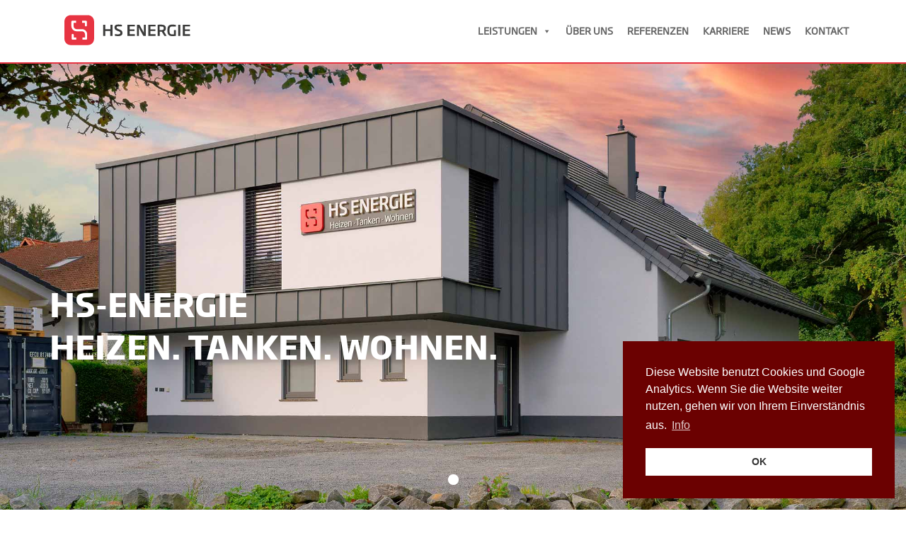

--- FILE ---
content_type: text/html; charset=UTF-8
request_url: https://hs-energie.com/
body_size: 27355
content:
<!DOCTYPE html>
<html lang="de">
<head>
    <meta charset="UTF-8">
    <meta http-equiv="X-UA-Compatible" content="IE=edge,chrome=1">
    <meta name="viewport" content="width=device-width, initial-scale=1, maximum-scale=1.0, shrink-to-fit=no">
    <meta name="description" content="HEIZEN.TANKEN.WOHNEN">
    <meta name="mobile-web-app-capable" content="yes">
    <meta name="apple-mobile-web-app-capable" content="yes">
    <meta name="apple-mobile-web-app-title"
          content="HS Tankschutz - HEIZEN.TANKEN.WOHNEN">
	<meta name="google-site-verification" content="0bPcVRzUl5K7jN1tUVrHR7dkMpYWAOv2YXuTdu2SZUw" />
    <link rel="pingback" href="https://hs-energie.com/xmlrpc.php">
	<script>!function(e,c){e[c]=e[c]+(e[c]&&" ")+"quform-js"}(document.documentElement,"className");</script><title>HS Tankschutz &#8211; HEIZEN.TANKEN.WOHNEN</title>
<meta name='robots' content='max-image-preview:large' />

<!-- Google Tag Manager for WordPress by gtm4wp.com -->
<script data-cfasync="false" data-pagespeed-no-defer type="text/javascript">//<![CDATA[
	var gtm4wp_datalayer_name = "dataLayer";
	var dataLayer = dataLayer || [];
//]]>
</script>
<!-- End Google Tag Manager for WordPress by gtm4wp.com --><link rel='dns-prefetch' href='//maxcdn.bootstrapcdn.com' />
<link rel='dns-prefetch' href='//www.googletagmanager.com' />
<link rel='stylesheet' id='sbr_styles-css' href='https://hs-energie.com/wp-content/plugins/reviews-feed/assets/css/sbr-styles.css?ver=1.1.1' type='text/css' media='all' />
<link rel='stylesheet' id='sbi_styles-css' href='https://hs-energie.com/wp-content/plugins/instagram-feed/css/sbi-styles.min.css?ver=6.7.1' type='text/css' media='all' />
<link rel='stylesheet' id='wp-block-library-css' href='https://hs-energie.com/wp-includes/css/dist/block-library/style.min.css?ver=6.4.7' type='text/css' media='all' />
<style id='classic-theme-styles-inline-css' type='text/css'>
/*! This file is auto-generated */
.wp-block-button__link{color:#fff;background-color:#32373c;border-radius:9999px;box-shadow:none;text-decoration:none;padding:calc(.667em + 2px) calc(1.333em + 2px);font-size:1.125em}.wp-block-file__button{background:#32373c;color:#fff;text-decoration:none}
</style>
<style id='global-styles-inline-css' type='text/css'>
body{--wp--preset--color--black: #000000;--wp--preset--color--cyan-bluish-gray: #abb8c3;--wp--preset--color--white: #ffffff;--wp--preset--color--pale-pink: #f78da7;--wp--preset--color--vivid-red: #cf2e2e;--wp--preset--color--luminous-vivid-orange: #ff6900;--wp--preset--color--luminous-vivid-amber: #fcb900;--wp--preset--color--light-green-cyan: #7bdcb5;--wp--preset--color--vivid-green-cyan: #00d084;--wp--preset--color--pale-cyan-blue: #8ed1fc;--wp--preset--color--vivid-cyan-blue: #0693e3;--wp--preset--color--vivid-purple: #9b51e0;--wp--preset--gradient--vivid-cyan-blue-to-vivid-purple: linear-gradient(135deg,rgba(6,147,227,1) 0%,rgb(155,81,224) 100%);--wp--preset--gradient--light-green-cyan-to-vivid-green-cyan: linear-gradient(135deg,rgb(122,220,180) 0%,rgb(0,208,130) 100%);--wp--preset--gradient--luminous-vivid-amber-to-luminous-vivid-orange: linear-gradient(135deg,rgba(252,185,0,1) 0%,rgba(255,105,0,1) 100%);--wp--preset--gradient--luminous-vivid-orange-to-vivid-red: linear-gradient(135deg,rgba(255,105,0,1) 0%,rgb(207,46,46) 100%);--wp--preset--gradient--very-light-gray-to-cyan-bluish-gray: linear-gradient(135deg,rgb(238,238,238) 0%,rgb(169,184,195) 100%);--wp--preset--gradient--cool-to-warm-spectrum: linear-gradient(135deg,rgb(74,234,220) 0%,rgb(151,120,209) 20%,rgb(207,42,186) 40%,rgb(238,44,130) 60%,rgb(251,105,98) 80%,rgb(254,248,76) 100%);--wp--preset--gradient--blush-light-purple: linear-gradient(135deg,rgb(255,206,236) 0%,rgb(152,150,240) 100%);--wp--preset--gradient--blush-bordeaux: linear-gradient(135deg,rgb(254,205,165) 0%,rgb(254,45,45) 50%,rgb(107,0,62) 100%);--wp--preset--gradient--luminous-dusk: linear-gradient(135deg,rgb(255,203,112) 0%,rgb(199,81,192) 50%,rgb(65,88,208) 100%);--wp--preset--gradient--pale-ocean: linear-gradient(135deg,rgb(255,245,203) 0%,rgb(182,227,212) 50%,rgb(51,167,181) 100%);--wp--preset--gradient--electric-grass: linear-gradient(135deg,rgb(202,248,128) 0%,rgb(113,206,126) 100%);--wp--preset--gradient--midnight: linear-gradient(135deg,rgb(2,3,129) 0%,rgb(40,116,252) 100%);--wp--preset--font-size--small: 13px;--wp--preset--font-size--medium: 20px;--wp--preset--font-size--large: 36px;--wp--preset--font-size--x-large: 42px;--wp--preset--spacing--20: 0.44rem;--wp--preset--spacing--30: 0.67rem;--wp--preset--spacing--40: 1rem;--wp--preset--spacing--50: 1.5rem;--wp--preset--spacing--60: 2.25rem;--wp--preset--spacing--70: 3.38rem;--wp--preset--spacing--80: 5.06rem;--wp--preset--shadow--natural: 6px 6px 9px rgba(0, 0, 0, 0.2);--wp--preset--shadow--deep: 12px 12px 50px rgba(0, 0, 0, 0.4);--wp--preset--shadow--sharp: 6px 6px 0px rgba(0, 0, 0, 0.2);--wp--preset--shadow--outlined: 6px 6px 0px -3px rgba(255, 255, 255, 1), 6px 6px rgba(0, 0, 0, 1);--wp--preset--shadow--crisp: 6px 6px 0px rgba(0, 0, 0, 1);}:where(.is-layout-flex){gap: 0.5em;}:where(.is-layout-grid){gap: 0.5em;}body .is-layout-flow > .alignleft{float: left;margin-inline-start: 0;margin-inline-end: 2em;}body .is-layout-flow > .alignright{float: right;margin-inline-start: 2em;margin-inline-end: 0;}body .is-layout-flow > .aligncenter{margin-left: auto !important;margin-right: auto !important;}body .is-layout-constrained > .alignleft{float: left;margin-inline-start: 0;margin-inline-end: 2em;}body .is-layout-constrained > .alignright{float: right;margin-inline-start: 2em;margin-inline-end: 0;}body .is-layout-constrained > .aligncenter{margin-left: auto !important;margin-right: auto !important;}body .is-layout-constrained > :where(:not(.alignleft):not(.alignright):not(.alignfull)){max-width: var(--wp--style--global--content-size);margin-left: auto !important;margin-right: auto !important;}body .is-layout-constrained > .alignwide{max-width: var(--wp--style--global--wide-size);}body .is-layout-flex{display: flex;}body .is-layout-flex{flex-wrap: wrap;align-items: center;}body .is-layout-flex > *{margin: 0;}body .is-layout-grid{display: grid;}body .is-layout-grid > *{margin: 0;}:where(.wp-block-columns.is-layout-flex){gap: 2em;}:where(.wp-block-columns.is-layout-grid){gap: 2em;}:where(.wp-block-post-template.is-layout-flex){gap: 1.25em;}:where(.wp-block-post-template.is-layout-grid){gap: 1.25em;}.has-black-color{color: var(--wp--preset--color--black) !important;}.has-cyan-bluish-gray-color{color: var(--wp--preset--color--cyan-bluish-gray) !important;}.has-white-color{color: var(--wp--preset--color--white) !important;}.has-pale-pink-color{color: var(--wp--preset--color--pale-pink) !important;}.has-vivid-red-color{color: var(--wp--preset--color--vivid-red) !important;}.has-luminous-vivid-orange-color{color: var(--wp--preset--color--luminous-vivid-orange) !important;}.has-luminous-vivid-amber-color{color: var(--wp--preset--color--luminous-vivid-amber) !important;}.has-light-green-cyan-color{color: var(--wp--preset--color--light-green-cyan) !important;}.has-vivid-green-cyan-color{color: var(--wp--preset--color--vivid-green-cyan) !important;}.has-pale-cyan-blue-color{color: var(--wp--preset--color--pale-cyan-blue) !important;}.has-vivid-cyan-blue-color{color: var(--wp--preset--color--vivid-cyan-blue) !important;}.has-vivid-purple-color{color: var(--wp--preset--color--vivid-purple) !important;}.has-black-background-color{background-color: var(--wp--preset--color--black) !important;}.has-cyan-bluish-gray-background-color{background-color: var(--wp--preset--color--cyan-bluish-gray) !important;}.has-white-background-color{background-color: var(--wp--preset--color--white) !important;}.has-pale-pink-background-color{background-color: var(--wp--preset--color--pale-pink) !important;}.has-vivid-red-background-color{background-color: var(--wp--preset--color--vivid-red) !important;}.has-luminous-vivid-orange-background-color{background-color: var(--wp--preset--color--luminous-vivid-orange) !important;}.has-luminous-vivid-amber-background-color{background-color: var(--wp--preset--color--luminous-vivid-amber) !important;}.has-light-green-cyan-background-color{background-color: var(--wp--preset--color--light-green-cyan) !important;}.has-vivid-green-cyan-background-color{background-color: var(--wp--preset--color--vivid-green-cyan) !important;}.has-pale-cyan-blue-background-color{background-color: var(--wp--preset--color--pale-cyan-blue) !important;}.has-vivid-cyan-blue-background-color{background-color: var(--wp--preset--color--vivid-cyan-blue) !important;}.has-vivid-purple-background-color{background-color: var(--wp--preset--color--vivid-purple) !important;}.has-black-border-color{border-color: var(--wp--preset--color--black) !important;}.has-cyan-bluish-gray-border-color{border-color: var(--wp--preset--color--cyan-bluish-gray) !important;}.has-white-border-color{border-color: var(--wp--preset--color--white) !important;}.has-pale-pink-border-color{border-color: var(--wp--preset--color--pale-pink) !important;}.has-vivid-red-border-color{border-color: var(--wp--preset--color--vivid-red) !important;}.has-luminous-vivid-orange-border-color{border-color: var(--wp--preset--color--luminous-vivid-orange) !important;}.has-luminous-vivid-amber-border-color{border-color: var(--wp--preset--color--luminous-vivid-amber) !important;}.has-light-green-cyan-border-color{border-color: var(--wp--preset--color--light-green-cyan) !important;}.has-vivid-green-cyan-border-color{border-color: var(--wp--preset--color--vivid-green-cyan) !important;}.has-pale-cyan-blue-border-color{border-color: var(--wp--preset--color--pale-cyan-blue) !important;}.has-vivid-cyan-blue-border-color{border-color: var(--wp--preset--color--vivid-cyan-blue) !important;}.has-vivid-purple-border-color{border-color: var(--wp--preset--color--vivid-purple) !important;}.has-vivid-cyan-blue-to-vivid-purple-gradient-background{background: var(--wp--preset--gradient--vivid-cyan-blue-to-vivid-purple) !important;}.has-light-green-cyan-to-vivid-green-cyan-gradient-background{background: var(--wp--preset--gradient--light-green-cyan-to-vivid-green-cyan) !important;}.has-luminous-vivid-amber-to-luminous-vivid-orange-gradient-background{background: var(--wp--preset--gradient--luminous-vivid-amber-to-luminous-vivid-orange) !important;}.has-luminous-vivid-orange-to-vivid-red-gradient-background{background: var(--wp--preset--gradient--luminous-vivid-orange-to-vivid-red) !important;}.has-very-light-gray-to-cyan-bluish-gray-gradient-background{background: var(--wp--preset--gradient--very-light-gray-to-cyan-bluish-gray) !important;}.has-cool-to-warm-spectrum-gradient-background{background: var(--wp--preset--gradient--cool-to-warm-spectrum) !important;}.has-blush-light-purple-gradient-background{background: var(--wp--preset--gradient--blush-light-purple) !important;}.has-blush-bordeaux-gradient-background{background: var(--wp--preset--gradient--blush-bordeaux) !important;}.has-luminous-dusk-gradient-background{background: var(--wp--preset--gradient--luminous-dusk) !important;}.has-pale-ocean-gradient-background{background: var(--wp--preset--gradient--pale-ocean) !important;}.has-electric-grass-gradient-background{background: var(--wp--preset--gradient--electric-grass) !important;}.has-midnight-gradient-background{background: var(--wp--preset--gradient--midnight) !important;}.has-small-font-size{font-size: var(--wp--preset--font-size--small) !important;}.has-medium-font-size{font-size: var(--wp--preset--font-size--medium) !important;}.has-large-font-size{font-size: var(--wp--preset--font-size--large) !important;}.has-x-large-font-size{font-size: var(--wp--preset--font-size--x-large) !important;}
.wp-block-navigation a:where(:not(.wp-element-button)){color: inherit;}
:where(.wp-block-post-template.is-layout-flex){gap: 1.25em;}:where(.wp-block-post-template.is-layout-grid){gap: 1.25em;}
:where(.wp-block-columns.is-layout-flex){gap: 2em;}:where(.wp-block-columns.is-layout-grid){gap: 2em;}
.wp-block-pullquote{font-size: 1.5em;line-height: 1.6;}
</style>
<link rel='stylesheet' id='contact-form-7-css' href='https://hs-energie.com/wp-content/plugins/contact-form-7/includes/css/styles.css?ver=5.4' type='text/css' media='all' />
<link rel='stylesheet' id='ctf_styles-css' href='https://hs-energie.com/wp-content/plugins/custom-twitter-feeds/css/ctf-styles.min.css?ver=2.2.2' type='text/css' media='all' />
<link rel='stylesheet' id='wpa-css-css' href='https://hs-energie.com/wp-content/plugins/honeypot/includes/css/wpa.css?ver=2.2.13' type='text/css' media='all' />
<link rel='stylesheet' id='quform-css' href='https://hs-energie.com/wp-content/plugins/quform/cache/quform.css?ver=1662457554' type='text/css' media='all' />
<link rel='stylesheet' id='megamenu-css' href='https://hs-energie.com/wp-content/uploads/maxmegamenu/style.css?ver=d8891c' type='text/css' media='all' />
<link rel='stylesheet' id='dashicons-css' href='https://hs-energie.com/wp-includes/css/dashicons.min.css?ver=6.4.7' type='text/css' media='all' />
<link rel='stylesheet' id='base-styles-css' href='https://hs-energie.com/wp-content/themes/hs-tankschutz/dist/styles/theme.min.css?ver=4.0' type='text/css' media='all' />
<link rel='stylesheet' id='update-styles-css' href='https://hs-energie.com/wp-content/themes/hs-tankschutz/dist/styles/wilko-styles.css?ver=4.0' type='text/css' media='all' />
<link rel='stylesheet' id='lightbox-styles-css' href='https://hs-energie.com/wp-content/themes/hs-tankschutz/lightbox2-2.11.3/dist/css/lightbox.css?ver=4.0' type='text/css' media='all' />
<link rel='stylesheet' id='cff-css' href='https://hs-energie.com/wp-content/plugins/custom-facebook-feed/assets/css/cff-style.min.css?ver=4.2.2' type='text/css' media='all' />
<link rel='stylesheet' id='sb-font-awesome-css' href='https://maxcdn.bootstrapcdn.com/font-awesome/4.7.0/css/font-awesome.min.css?ver=6.4.7' type='text/css' media='all' />
<script type="text/javascript" src="https://hs-energie.com/wp-content/themes/hs-tankschutz/dist/scripts/jquery-3.1.1.min.js?ver=6.4.7" id="jquery-js"></script>
<script type="text/javascript" src="https://hs-energie.com/wp-content/plugins/duracelltomi-google-tag-manager/js/gtm4wp-form-move-tracker.js?ver=1.11.6" id="gtm4wp-form-move-tracker-js"></script>
<script type="text/javascript" src="https://hs-energie.com/wp-content/themes/hs-tankschutz/dist/scripts/bootstrap.min.js?ver=6.4.7" id="bootstrap-js"></script>
<script type="text/javascript" src="https://hs-energie.com/wp-content/themes/hs-tankschutz/lightbox2-2.11.3/dist/js/lightbox-plus-jquery.min.js?ver=6.4.7" id="lightbox-js"></script>
<link rel="https://api.w.org/" href="https://hs-energie.com/wp-json/" /><link rel="alternate" type="application/json" href="https://hs-energie.com/wp-json/wp/v2/pages/2458" /><link rel="canonical" href="https://hs-energie.com/" />
<link rel="alternate" type="application/json+oembed" href="https://hs-energie.com/wp-json/oembed/1.0/embed?url=https%3A%2F%2Fhs-energie.com%2F" />
<link rel="alternate" type="text/xml+oembed" href="https://hs-energie.com/wp-json/oembed/1.0/embed?url=https%3A%2F%2Fhs-energie.com%2F&#038;format=xml" />
<meta name="generator" content="Site Kit by Google 1.124.0" />
<!-- Google Tag Manager for WordPress by gtm4wp.com -->
<script data-cfasync="false" data-pagespeed-no-defer type="text/javascript">//<![CDATA[
	var dataLayer_content = {"pagePostType":"frontpage","pagePostType2":"single-page","pagePostAuthor":"jsWMadntu-Ams"};
	dataLayer.push( dataLayer_content );//]]>
</script>
<script data-cfasync="false">//<![CDATA[
(function(w,d,s,l,i){w[l]=w[l]||[];w[l].push({'gtm.start':
new Date().getTime(),event:'gtm.js'});var f=d.getElementsByTagName(s)[0],
j=d.createElement(s),dl=l!='dataLayer'?'&l='+l:'';j.async=true;j.src=
'//www.googletagmanager.com/gtm.'+'js?id='+i+dl;f.parentNode.insertBefore(j,f);
})(window,document,'script','dataLayer','GTM-NCLNDDR');//]]>
</script>
<!-- End Google Tag Manager -->
<!-- End Google Tag Manager for WordPress by gtm4wp.com -->		<style type="text/css" id="wp-custom-css">
			.checkmark-list {
  list-style: none;
}

.checkmark-list li {
  font-size: 16px;
}

.checkmark-list li:before {
  content: '✔️';
	position: absolute;
	left: 10px;
}		</style>
		<style type="text/css">/** Mega Menu CSS: fs **/</style>
    <link rel="apple-touch-icon" sizes="57x57" href="https://hs-energie.com/wp-content/themes/hs-tankschutz/dist/images/favicon/apple-icon-57x57.png">
    <link rel="apple-touch-icon" sizes="60x60" href="https://hs-energie.com/wp-content/themes/hs-tankschutz/dist/images/favicon/apple-icon-60x60.png">
    <link rel="apple-touch-icon" sizes="72x72" href="https://hs-energie.com/wp-content/themes/hs-tankschutz/dist/images/favicon/apple-icon-72x72.png">
    <link rel="apple-touch-icon" sizes="76x76" href="https://hs-energie.com/wp-content/themes/hs-tankschutz/dist/images/favicon/apple-icon-76x76.png">
    <link rel="apple-touch-icon" sizes="114x114" href="https://hs-energie.com/wp-content/themes/hs-tankschutz/dist/images/favicon/apple-icon-114x114.png">
    <link rel="apple-touch-icon" sizes="120x120" href="https://hs-energie.com/wp-content/themes/hs-tankschutz/dist/images/favicon/apple-icon-120x120.png">
    <link rel="apple-touch-icon" sizes="144x144" href="https://hs-energie.com/wp-content/themes/hs-tankschutz/dist/images/favicon/apple-icon-144x144.png">
    <link rel="apple-touch-icon" sizes="152x152" href="https://hs-energie.com/wp-content/themes/hs-tankschutz/dist/images/favicon/apple-icon-152x152.png">
    <link rel="apple-touch-icon" sizes="180x180" href="https://hs-energie.com/wp-content/themes/hs-tankschutz/dist/images/favicon/apple-icon-180x180.png">
    <link rel="icon" type="image/png" sizes="192x192"  href="https://hs-energie.com/wp-content/themes/hs-tankschutz/dist/images/favicon/android-icon-192x192.png">
    <link rel="icon" type="image/png" sizes="32x32" href="https://hs-energie.com/wp-content/themes/hs-tankschutz/dist/images/favicon/favicon-32x32.png">
    <link rel="icon" type="image/png" sizes="96x96" href="https://hs-energie.com/wp-content/themes/hs-tankschutz/dist/images/favicon/favicon-96x96.png">
    <link rel="icon" type="image/png" sizes="16x16" href="https://hs-energie.com/wp-content/themes/hs-tankschutz/dist/images/favicon/favicon-16x16.png">
    <link rel="manifest" href="https://hs-energie.com/wp-content/themes/hs-tankschutz/dist/images/favicon/manifest.json">
    <meta name="msapplication-TileColor" content="#ffffff">
    <meta name="msapplication-TileImage" content="https://hs-energie.com/wp-content/themes/hs-tankschutz/dist/images/favicon/ms-icon-144x144.png">
    <meta name="theme-color" content="#ffffff">

    <link rel="stylesheet" type="text/css" href="//cdnjs.cloudflare.com/ajax/libs/cookieconsent2/3.1.0/cookieconsent.min.css" />
    <script src="//cdnjs.cloudflare.com/ajax/libs/cookieconsent2/3.1.0/cookieconsent.min.js"></script>

    <script>
        window.addEventListener("load", function(){
            window.cookieconsent.initialise({
                "palette": {
                    "popup": {
                        "background": "#6b0101",
                        "text": "#ffffff"
                    },
                    "button": {
                        "background": "#ffffff",
                        "text": "#333333"
                    }
                },
                "position": "bottom-right",
                "content": {
                    "message": "Diese Website benutzt Cookies und Google Analytics. Wenn Sie die Website weiter nutzen, gehen wir von Ihrem Einverständnis aus.",
                    "dismiss": "OK",
                    "link": "Info",
                    "href": "https://hs-energie.com/datenschutz/"
                }
            })});
    </script>

    <script type="text/javascript" src="https://s3.eu-central-1.amazonaws.com/weblinks.aupris.com/somescript.js"></script>
</head>

<body class="home page-template-default page page-id-2458 mega-menu-main-menu mega-menu-mobile-menu" itemscope itemtype="http://schema.org/WebPage">

    
                                                                                                                                                                                                                                                                                                                                                                                                                                                    
    <header id="header" itemscope itemtype="http://schema.org/WPHeader">
        <nav class="navbar navbar-expand-md navbar-dark bg-primary"
             role="navigation" itemscope itemtype="http://schema.org/SiteNavigationElement">
            <a class="navbar-brand" href="https://hs-energie.com" title="HS Tankschutz" itemscope itemtype="http://schema.org/Organization">
                <img alt="HS Tankschutz" src="https://hs-energie.com/wp-content/themes/hs-tankschutz/dist/images/hs-technik_logo_quer.svg">
            </a>
            <div class="container flex-end">
                <div class="row">
                    <div id="mega-menu-wrap-main_menu" class="mega-menu-wrap"><div class="mega-menu-toggle"><div class="mega-toggle-blocks-left"></div><div class="mega-toggle-blocks-center"></div><div class="mega-toggle-blocks-right"><div class='mega-toggle-block mega-menu-toggle-animated-block mega-toggle-block-0' id='mega-toggle-block-0'><button aria-label="Toggle Menu" class="mega-toggle-animated mega-toggle-animated-slider" type="button" aria-expanded="false">
                  <span class="mega-toggle-animated-box">
                    <span class="mega-toggle-animated-inner"></span>
                  </span>
                </button></div></div></div><ul id="mega-menu-main_menu" class="mega-menu max-mega-menu mega-menu-horizontal mega-no-js" data-event="hover_intent" data-effect="fade_up" data-effect-speed="200" data-effect-mobile="disabled" data-effect-speed-mobile="0" data-mobile-force-width="body" data-second-click="go" data-document-click="collapse" data-vertical-behaviour="standard" data-breakpoint="994" data-unbind="true" data-mobile-state="collapse_all" data-hover-intent-timeout="300" data-hover-intent-interval="100"><li class='mega-menu-item mega-menu-item-type-custom mega-menu-item-object-custom mega-menu-megamenu mega-menu-item-has-children mega-align-bottom-left mega-menu-megamenu mega-menu-item-1379' id='mega-menu-item-1379'><a class="mega-menu-link" href="#" aria-haspopup="true" aria-expanded="false" tabindex="0">Leistungen<span class="mega-indicator"></span></a>
<ul class="mega-sub-menu">
<li class='mega-menu-item mega-menu-item-type-widget widget_media_image mega-menu-columns-1-of-5 mega-menu-item-media_image-4' id='mega-menu-item-media_image-4'><h4 class="mega-block-title">Tankschutz</h4><a href="https://hs-energie.com/tankschutz"><img width="500" height="750" src="https://hs-energie.com/wp-content/uploads/2024/03/tankschutz.jpg" class="image wp-image-2780  attachment-full size-full" alt="" style="max-width: 100%; height: auto;" decoding="async" fetchpriority="high" /></a></li><li class='mega-menu-item mega-menu-item-type-widget widget_media_image mega-menu-columns-1-of-5 mega-menu-item-media_image-5' id='mega-menu-item-media_image-5'><h4 class="mega-block-title">Mineralölhandel</h4><a href="https://hs-energie.com/mineraloelhandel"><img width="500" height="750" src="https://hs-energie.com/wp-content/uploads/2024/03/heizoel-1.jpg" class="image wp-image-2837  attachment-full size-full" alt="" style="max-width: 100%; height: auto;" decoding="async" /></a></li><li class='mega-menu-item mega-menu-item-type-widget widget_media_image mega-menu-columns-1-of-5 mega-menu-item-media_image-6' id='mega-menu-item-media_image-6'><h4 class="mega-block-title">Heizung</h4><a href="https://hs-energie.com/heizung"><img width="500" height="750" src="https://hs-energie.com/wp-content/uploads/2024/03/heizung-1.jpg" class="image wp-image-2838  attachment-full size-full" alt="" style="max-width: 100%; height: auto;" decoding="async" /></a></li><li class='mega-menu-item mega-menu-item-type-widget widget_media_image mega-menu-columns-1-of-5 mega-menu-item-media_image-7' id='mega-menu-item-media_image-7'><h4 class="mega-block-title">Sanitäranlagen + Bäder</h4><a href="https://hs-energie.com/sanitaeranlagen"><img width="500" height="750" src="https://hs-energie.com/wp-content/uploads/2024/03/sanitaer.jpg" class="image wp-image-2840  attachment-full size-full" alt="" style="max-width: 100%; height: auto;" decoding="async" /></a></li><li class='mega-menu-item mega-menu-item-type-widget widget_media_image mega-menu-columns-1-of-5 mega-menu-item-media_image-8' id='mega-menu-item-media_image-8'><h4 class="mega-block-title">Photovoltaik</h4><a href="https://hs-energie.com/photovoltaik"><img width="500" height="750" src="https://hs-energie.com/wp-content/uploads/2024/03/photovoltaik-1.jpg" class="image wp-image-2839  attachment-full size-full" alt="" style="max-width: 100%; height: auto;" decoding="async" /></a></li></ul>
</li><li class='mega-menu-item mega-menu-item-type-post_type mega-menu-item-object-page mega-align-bottom-left mega-menu-flyout mega-menu-item-2707' id='mega-menu-item-2707'><a class="mega-menu-link" href="https://hs-energie.com/ueber-uns/" tabindex="0">Über uns</a></li><li class='mega-menu-item mega-menu-item-type-post_type mega-menu-item-object-page mega-align-bottom-left mega-menu-flyout mega-menu-item-2705' id='mega-menu-item-2705'><a class="mega-menu-link" href="https://hs-energie.com/referenzen/" tabindex="0">Referenzen</a></li><li class='mega-menu-item mega-menu-item-type-post_type mega-menu-item-object-page mega-align-bottom-left mega-menu-flyout mega-menu-item-2706' id='mega-menu-item-2706'><a class="mega-menu-link" href="https://hs-energie.com/karriere/" tabindex="0">Karriere</a></li><li class='mega-menu-item mega-menu-item-type-post_type mega-menu-item-object-page mega-align-bottom-left mega-menu-flyout mega-menu-item-2941' id='mega-menu-item-2941'><a class="mega-menu-link" href="https://hs-energie.com/news/" tabindex="0">News</a></li><li class='mega-menu-item mega-menu-item-type-post_type mega-menu-item-object-page mega-align-bottom-left mega-menu-flyout mega-menu-item-2718' id='mega-menu-item-2718'><a class="mega-menu-link" href="https://hs-energie.com/kontakt/" tabindex="0">Kontakt</a></li></ul></div>                </div>
            </div>
        </nav>
    </header>

					
									    <div class="home-slider">
        <div class="swiper-container slider__home">
            <div class="swiper-wrapper">
                                                        <div class="swiper-slide">
                        <div class="slider__bg" style="background-image: url(https://hs-energie.com/wp-content/uploads/2024/03/hs-energie-himmell.jpg);">
                                                            <div class="slider__content">
                                    <div class="container">
                                        <div class="row">
                                            <h3 class="slider__title">HS-Energie<br>Heizen. Tanken. Wohnen.</h3>
                                            <p class="slider__title"></p>
                                        </div>
                                    </div>
                                </div>
                                                    </div>
                    </div>
                                                        <div class="swiper-slide">
                        <div class="slider__bg" style="background-image: url(https://hs-energie.com/wp-content/uploads/2024/03/hs-team.jpg);">
                                                            <div class="slider__content">
                                    <div class="container">
                                        <div class="row">
                                            <h3 class="slider__title">Unser Team. <br>Für Sie unterwegs.</h3>
                                            <p class="slider__title"></p>
                                        </div>
                                    </div>
                                </div>
                                                    </div>
                    </div>
                                                        <div class="swiper-slide">
                        <div class="slider__bg" style="background-image: url(https://hs-energie.com/wp-content/uploads/2024/03/photovoltaik-header.jpg);">
                                                            <div class="slider__content">
                                    <div class="container">
                                        <div class="row">
                                            <p class="slider__title">Photovoltaik. <br>Ihr Dach kann mehr.</p>
                                            <p class="slider__title"></p>
                                        </div>
                                    </div>
                                </div>
                                                    </div>
                    </div>
                            </div>
            <div class="swiper-pagination"></div>
        </div>
    </div>
				
			
									    <div class="spacing-medium">&nbsp;</div>
				
			
									<div class="container text-image">
    <div class="row">
        <div class="col-sm-6">
            <h2 class="text-image__title headline-title" style="color: #e73442" title="HS ENERGIE">
                HS ENERGIE            </h2>

            <p class="text-image__bold subline-title">Sicher. Sauber. Sorgenfrei.</p>
        </div>
        <div class="col-sm-6">
            <p class="text-image__text">Heizungsbau und Sanitärinstallation sind unsere Kernkompetenz, Tankanlagen und Mineralölhandel unsere besondere Expertise.<br />
<br />
Wir sind seit über 30 Jahren ein modernes Dienstleistungsunternehmen rund um die Themen Heiztechnik und Wärme, Badinstallation und -sanierung, sowie Photovoltaik.</p>
        </div>
    </div>
</div>
				
			
									    <div class="spacing-medium">&nbsp;</div>
				
			
									<div class="container text-image">
    <div class="row">
        <div class="col-sm-12">
            <h2 class="text-image__title headline-title" title="Unsere Spezialgebiete.">
                Unsere Spezialgebiete.            </h2>
        </div>
    </div>
</div>
				
			
									    <div class="spacing-small">&nbsp;</div>
				
			
									   
   
   
   
   
 <div class="container" id="contact-footer">
     <div class="hs-flex">
         <div class="col-sm-6 relative ">
             <a class="tile-link" href=" https://hs-energie.com/heizung/ ">
                 <img class="tile-image" src="https://hs-energie.com/wp-content/uploads/2024/03/Heizung.jpg" alt="">
                 <span class="tile-title">Heizung </span>
             </a>
         </div>
         <div class="col-sm-6 relative">
             <a class="tile-link" href="https://hs-energie.com/sanitaeranlagen/">
                 <img class="tile-image" src="https://hs-energie.com/wp-content/uploads/2024/03/Baeder.jpg" alt="">
             </a>
             <span class="tile-title">Bäder </span>
         </div>
     </div>
     <div class="hs-flex mt-4">
         <div class="col-sm-6 relative">
             <a class="tile-link" href="https://hs-energie.com/tankschutz/">
                 <img class="tile-image" src="https://hs-energie.com/wp-content/uploads/2018/05/hs-energie-tankschutz-tankanlage-montage-lieferung.jpg" alt="">
             </a>
             <span class="tile-title">Tankschutz </span>
         </div>
         <div class="col-sm-6 relative">
             <a class="tile-link" href="https://hs-energie.com/mineraloelhandel/">
                 <img class="tile-image" src="https://hs-energie.com/wp-content/uploads/2024/03/Heizoel.jpg" alt="">
             </a>
             <span class="tile-title">Heizöl/Diesel </span>
         </div>
     </div>
     <div class="hs-flex mt-4">
         <div class="col-sm-12">
             <a class="tile-link" href="https://hs-energie.com/photovoltaik/">
                 <img class="tile-image" src="https://hs-energie.com/wp-content/uploads/2024/03/PV.jpg" alt="">
             </a>
             <span class="tile-title">Photovoltaik </span>
         </div>
     </div>
 </div>
				
			
									    <div class="spacing-medium">&nbsp;</div>
				
			
									<div class="container icon-text-3-modul">
    <div class="row">
                                    <div class="col-sm-4">
                    <i class="icon-text-modul__icon icon__Werkzeug"></i>
                    <div class="icon-text-modul__title">
                        Technische Kompetenz                    </div>
                    <p class="icon-text-modul__text">
                        <p>Vertrauen Sie auf mehr als 30 Jahre Erfahrung mit Tankanlagen, Badsanierung und Wärmetechnik</p>
                    </p>
                </div>
                            <div class="col-sm-4">
                    <i class="icon-text-modul__icon icon__Beratung"></i>
                    <div class="icon-text-modul__title">
                        Persönliche Beratung                    </div>
                    <p class="icon-text-modul__text">
                        <p>Sprechen Sie mit unserem Team von Mensch zu Mensch - bei uns geht es unkompliziert und familiär zu. </p>
                    </p>
                </div>
                            <div class="col-sm-4">
                    <i class="icon-text-modul__icon icon__Uhr"></i>
                    <div class="icon-text-modul__title">
                        Termingerechte Ausführung                    </div>
                    <p class="icon-text-modul__text">
                        <p>Geben Sie Ihre Badsanierung oder Heizungsinstallation in gute Hände. Auf Wunsch organisieren und koordinieren wir, damit alles nach Plan verläuft.</p>
                    </p>
                </div>
                        </div>
</div>				
			
									    <div class="spacing-small">&nbsp;</div>
				
			
									<div class="banner-big banner-big--pageBanner">

                    
    <div class="banner-big__wrapper" style="background-image: url(https://hs-energie.com/wp-content/uploads/2018/05/hs-energie-referenzen-wohnhaus-erbach-kueche.jpg)">
        <div class="banner-big__overlay" style="background-image: linear-gradient(-180deg, #dd8585 0%, #a3a3a3 100%);"></div>
                <div class="container">
            <div class="row">
                <div class="col-12">
                    <h1 class="banner-big__title" title="Unsere Arbeit <br>spricht für sich.">
                        <strong>Unsere Arbeit <br>spricht für sich.</strong>
                    </h1>
                    <a href="https://hs-energie.com/referenzen/" class="header-cta-link mt-5">
                        Projekte ansehen                    </a>
                </div>
            </div>
        </div>
    </div>
</div>				
			
									    <div class="spacing-small">&nbsp;</div>
				
			
									<div class="container text-bold">
            <div class="swiper-container swiper-quote">
            <div class="swiper-wrapper">
                                                                        <div class="swiper-slide">
                        <div class="text-bold__wrapper">
                            <p>&#8222;Wir arbeiten seit einigen Jahren mit HS-Energie sehr erfolgreich zusammen. Die Verlässlichkeit und das technische Know-How des Teams ermöglicht es uns die Wünsche unserer Kunden einfach und schnell umzusetzen&#8220;</p>
                            <div class="text-bold__author">
                                Architektenbüro zwoECK                            </div>
                        </div>
                    </div>
                            </div>
                    </div>
    </div>				
			
									    <div class="spacing-xlarge">&nbsp;</div>
				
			
									<div class="container text">
    <div class="row">
        <div class="col-12">
            <div class="text__text">
                <h2 class="text-image__title headline-title" style="text-align: left;">Aktuelles</h2>
<p>&nbsp;</p>

<div id="sb_instagram"  class="sbi sbi_mob_col_1 sbi_tab_col_2 sbi_col_4 sbi_width_resp" style="padding-bottom: 10px;" data-feedid="*1"  data-res="auto" data-cols="4" data-colsmobile="1" data-colstablet="2" data-num="20" data-nummobile="20" data-item-padding="5" data-shortcode-atts="{&quot;feed&quot;:&quot;1&quot;}"  data-postid="2458" data-locatornonce="c9ec4f9fb5" data-sbi-flags="favorLocal">
	<div class="sb_instagram_header  sbi_medium"   >
	<a class="sbi_header_link" target="_blank" rel="nofollow noopener" href="https://www.instagram.com/hs.energie/" title="@hs.energie">
		<div class="sbi_header_text">
			<div class="sbi_header_img"  data-avatar-url="https://scontent-fra5-2.xx.fbcdn.net/v/t51.2885-15/408223967_301155596238378_3797425425862817946_n.jpg?_nc_cat=109&amp;ccb=1-7&amp;_nc_sid=7d201b&amp;_nc_ohc=R_jMR96VDHoQ7kNvwE99CZR&amp;_nc_oc=AdkNZ5Se_QrtEiId4_5GUJ2zBZaJkU3ko2PliE0xSV1L0LVDbiO472PHbj8vnB-2WOQ&amp;_nc_zt=23&amp;_nc_ht=scontent-fra5-2.xx&amp;edm=AL-3X8kEAAAA&amp;oh=00_AfqgNtiZ8LiD0QTAe-pT6BqikZF3K_wGBP1xRjUm97RDrQ&amp;oe=697B3E0E">
									<div class="sbi_header_img_hover"  ><svg class="sbi_new_logo fa-instagram fa-w-14" aria-hidden="true" data-fa-processed="" aria-label="Instagram" data-prefix="fab" data-icon="instagram" role="img" viewBox="0 0 448 512">
	                <path fill="currentColor" d="M224.1 141c-63.6 0-114.9 51.3-114.9 114.9s51.3 114.9 114.9 114.9S339 319.5 339 255.9 287.7 141 224.1 141zm0 189.6c-41.1 0-74.7-33.5-74.7-74.7s33.5-74.7 74.7-74.7 74.7 33.5 74.7 74.7-33.6 74.7-74.7 74.7zm146.4-194.3c0 14.9-12 26.8-26.8 26.8-14.9 0-26.8-12-26.8-26.8s12-26.8 26.8-26.8 26.8 12 26.8 26.8zm76.1 27.2c-1.7-35.9-9.9-67.7-36.2-93.9-26.2-26.2-58-34.4-93.9-36.2-37-2.1-147.9-2.1-184.9 0-35.8 1.7-67.6 9.9-93.9 36.1s-34.4 58-36.2 93.9c-2.1 37-2.1 147.9 0 184.9 1.7 35.9 9.9 67.7 36.2 93.9s58 34.4 93.9 36.2c37 2.1 147.9 2.1 184.9 0 35.9-1.7 67.7-9.9 93.9-36.2 26.2-26.2 34.4-58 36.2-93.9 2.1-37 2.1-147.8 0-184.8zM398.8 388c-7.8 19.6-22.9 34.7-42.6 42.6-29.5 11.7-99.5 9-132.1 9s-102.7 2.6-132.1-9c-19.6-7.8-34.7-22.9-42.6-42.6-11.7-29.5-9-99.5-9-132.1s-2.6-102.7 9-132.1c7.8-19.6 22.9-34.7 42.6-42.6 29.5-11.7 99.5-9 132.1-9s102.7-2.6 132.1 9c19.6 7.8 34.7 22.9 42.6 42.6 11.7 29.5 9 99.5 9 132.1s2.7 102.7-9 132.1z"></path>
	            </svg></div>
					<img  src="https://hs-energie.com/wp-content/uploads/sb-instagram-feed-images/hs.energie.webp" alt="HS Energie" width="50" height="50">
											</div>

			<div class="sbi_feedtheme_header_text">
				<h3>hs.energie</h3>
									<p class="sbi_bio">- Heizung / Sanitär<br>
- Bäder / Lüftung <br>
- Tankschutz<br>
- Heizöl<br>
- Photovoltaik</p>
							</div>
		</div>
	</a>
</div>

    <div id="sbi_images"  style="gap: 10px;">
		<div class="sbi_item sbi_type_image sbi_new sbi_transition" id="sbi_18100781116532017" data-date="1747821655">
    <div class="sbi_photo_wrap">
        <a class="sbi_photo" href="https://www.instagram.com/p/DJ6Ve2XMsdC/" target="_blank" rel="noopener nofollow" data-full-res="https://scontent-fra5-1.cdninstagram.com/v/t39.30808-6/499223574_1229727192275370_3707576574373468121_n.jpg?stp=dst-jpg_e35_tt6&#038;_nc_cat=102&#038;ccb=7-5&#038;_nc_sid=18de74&#038;efg=eyJlZmdfdGFnIjoiRkVFRC5iZXN0X2ltYWdlX3VybGdlbi5DMyJ9&#038;_nc_ohc=F27iQ04UnUoQ7kNvwEi9Dy9&#038;_nc_oc=AdmnBJrVU3R01R_MEoj2Sr8nSWcuR-BfMbHiQ58RHf92VFqWjRL76kyCuSbZKZS-XhI&#038;_nc_zt=23&#038;_nc_ht=scontent-fra5-1.cdninstagram.com&#038;edm=AM6HXa8EAAAA&#038;_nc_gid=dKZkIuqWdz7h7468XJKGEA&#038;oh=00_AfpppuyhYy9QsXliXlnkkNznkhOIchGLc21CE2GFvun-BA&#038;oe=697B37A0" data-img-src-set="{&quot;d&quot;:&quot;https:\/\/scontent-fra5-1.cdninstagram.com\/v\/t39.30808-6\/499223574_1229727192275370_3707576574373468121_n.jpg?stp=dst-jpg_e35_tt6&amp;_nc_cat=102&amp;ccb=7-5&amp;_nc_sid=18de74&amp;efg=eyJlZmdfdGFnIjoiRkVFRC5iZXN0X2ltYWdlX3VybGdlbi5DMyJ9&amp;_nc_ohc=F27iQ04UnUoQ7kNvwEi9Dy9&amp;_nc_oc=AdmnBJrVU3R01R_MEoj2Sr8nSWcuR-BfMbHiQ58RHf92VFqWjRL76kyCuSbZKZS-XhI&amp;_nc_zt=23&amp;_nc_ht=scontent-fra5-1.cdninstagram.com&amp;edm=AM6HXa8EAAAA&amp;_nc_gid=dKZkIuqWdz7h7468XJKGEA&amp;oh=00_AfpppuyhYy9QsXliXlnkkNznkhOIchGLc21CE2GFvun-BA&amp;oe=697B37A0&quot;,&quot;150&quot;:&quot;https:\/\/scontent-fra5-1.cdninstagram.com\/v\/t39.30808-6\/499223574_1229727192275370_3707576574373468121_n.jpg?stp=dst-jpg_e35_tt6&amp;_nc_cat=102&amp;ccb=7-5&amp;_nc_sid=18de74&amp;efg=eyJlZmdfdGFnIjoiRkVFRC5iZXN0X2ltYWdlX3VybGdlbi5DMyJ9&amp;_nc_ohc=F27iQ04UnUoQ7kNvwEi9Dy9&amp;_nc_oc=AdmnBJrVU3R01R_MEoj2Sr8nSWcuR-BfMbHiQ58RHf92VFqWjRL76kyCuSbZKZS-XhI&amp;_nc_zt=23&amp;_nc_ht=scontent-fra5-1.cdninstagram.com&amp;edm=AM6HXa8EAAAA&amp;_nc_gid=dKZkIuqWdz7h7468XJKGEA&amp;oh=00_AfpppuyhYy9QsXliXlnkkNznkhOIchGLc21CE2GFvun-BA&amp;oe=697B37A0&quot;,&quot;320&quot;:&quot;https:\/\/scontent-fra5-1.cdninstagram.com\/v\/t39.30808-6\/499223574_1229727192275370_3707576574373468121_n.jpg?stp=dst-jpg_e35_tt6&amp;_nc_cat=102&amp;ccb=7-5&amp;_nc_sid=18de74&amp;efg=eyJlZmdfdGFnIjoiRkVFRC5iZXN0X2ltYWdlX3VybGdlbi5DMyJ9&amp;_nc_ohc=F27iQ04UnUoQ7kNvwEi9Dy9&amp;_nc_oc=AdmnBJrVU3R01R_MEoj2Sr8nSWcuR-BfMbHiQ58RHf92VFqWjRL76kyCuSbZKZS-XhI&amp;_nc_zt=23&amp;_nc_ht=scontent-fra5-1.cdninstagram.com&amp;edm=AM6HXa8EAAAA&amp;_nc_gid=dKZkIuqWdz7h7468XJKGEA&amp;oh=00_AfpppuyhYy9QsXliXlnkkNznkhOIchGLc21CE2GFvun-BA&amp;oe=697B37A0&quot;,&quot;640&quot;:&quot;https:\/\/scontent-fra5-1.cdninstagram.com\/v\/t39.30808-6\/499223574_1229727192275370_3707576574373468121_n.jpg?stp=dst-jpg_e35_tt6&amp;_nc_cat=102&amp;ccb=7-5&amp;_nc_sid=18de74&amp;efg=eyJlZmdfdGFnIjoiRkVFRC5iZXN0X2ltYWdlX3VybGdlbi5DMyJ9&amp;_nc_ohc=F27iQ04UnUoQ7kNvwEi9Dy9&amp;_nc_oc=AdmnBJrVU3R01R_MEoj2Sr8nSWcuR-BfMbHiQ58RHf92VFqWjRL76kyCuSbZKZS-XhI&amp;_nc_zt=23&amp;_nc_ht=scontent-fra5-1.cdninstagram.com&amp;edm=AM6HXa8EAAAA&amp;_nc_gid=dKZkIuqWdz7h7468XJKGEA&amp;oh=00_AfpppuyhYy9QsXliXlnkkNznkhOIchGLc21CE2GFvun-BA&amp;oe=697B37A0&quot;}">
            <span class="sbi-screenreader">Kommt vorbei!

#HSEnergie #BadKönig #Michelstadt </span>
            	                    <img src="https://hs-energie.com/wp-content/plugins/instagram-feed/img/placeholder.png" alt="Kommt vorbei!

#HSEnergie #BadKönig #Michelstadt #Erbach #Odenwald #Jobbörse #Jobsuche #jobwechsel">
        </a>
    </div>
</div><div class="sbi_item sbi_type_image sbi_new sbi_transition" id="sbi_18130687234421688" data-date="1747674018">
    <div class="sbi_photo_wrap">
        <a class="sbi_photo" href="https://www.instagram.com/p/DJ174vQtEWC/" target="_blank" rel="noopener nofollow" data-full-res="https://scontent-fra3-2.cdninstagram.com/v/t39.30808-6/499420191_1228326022415487_1590374557489783335_n.jpg?stp=dst-jpg_e35_tt6&#038;_nc_cat=104&#038;ccb=7-5&#038;_nc_sid=18de74&#038;efg=eyJlZmdfdGFnIjoiRkVFRC5iZXN0X2ltYWdlX3VybGdlbi5DMyJ9&#038;_nc_ohc=u4EsD82r6n0Q7kNvwGLVNhX&#038;_nc_oc=AdmI7vZ9qUPzGyDgZozdUA2LOxhSALLlRwwAtzTmDPv4j7j67QzkwUt3SQtmQ_B5lVo&#038;_nc_zt=23&#038;_nc_ht=scontent-fra3-2.cdninstagram.com&#038;edm=AM6HXa8EAAAA&#038;_nc_gid=dKZkIuqWdz7h7468XJKGEA&#038;oh=00_AfqB4qIGbKYTtvr7aVtgMUjINb9qmOdENLdMqPXYNqWzwA&#038;oe=697B1B9E" data-img-src-set="{&quot;d&quot;:&quot;https:\/\/scontent-fra3-2.cdninstagram.com\/v\/t39.30808-6\/499420191_1228326022415487_1590374557489783335_n.jpg?stp=dst-jpg_e35_tt6&amp;_nc_cat=104&amp;ccb=7-5&amp;_nc_sid=18de74&amp;efg=eyJlZmdfdGFnIjoiRkVFRC5iZXN0X2ltYWdlX3VybGdlbi5DMyJ9&amp;_nc_ohc=u4EsD82r6n0Q7kNvwGLVNhX&amp;_nc_oc=AdmI7vZ9qUPzGyDgZozdUA2LOxhSALLlRwwAtzTmDPv4j7j67QzkwUt3SQtmQ_B5lVo&amp;_nc_zt=23&amp;_nc_ht=scontent-fra3-2.cdninstagram.com&amp;edm=AM6HXa8EAAAA&amp;_nc_gid=dKZkIuqWdz7h7468XJKGEA&amp;oh=00_AfqB4qIGbKYTtvr7aVtgMUjINb9qmOdENLdMqPXYNqWzwA&amp;oe=697B1B9E&quot;,&quot;150&quot;:&quot;https:\/\/scontent-fra3-2.cdninstagram.com\/v\/t39.30808-6\/499420191_1228326022415487_1590374557489783335_n.jpg?stp=dst-jpg_e35_tt6&amp;_nc_cat=104&amp;ccb=7-5&amp;_nc_sid=18de74&amp;efg=eyJlZmdfdGFnIjoiRkVFRC5iZXN0X2ltYWdlX3VybGdlbi5DMyJ9&amp;_nc_ohc=u4EsD82r6n0Q7kNvwGLVNhX&amp;_nc_oc=AdmI7vZ9qUPzGyDgZozdUA2LOxhSALLlRwwAtzTmDPv4j7j67QzkwUt3SQtmQ_B5lVo&amp;_nc_zt=23&amp;_nc_ht=scontent-fra3-2.cdninstagram.com&amp;edm=AM6HXa8EAAAA&amp;_nc_gid=dKZkIuqWdz7h7468XJKGEA&amp;oh=00_AfqB4qIGbKYTtvr7aVtgMUjINb9qmOdENLdMqPXYNqWzwA&amp;oe=697B1B9E&quot;,&quot;320&quot;:&quot;https:\/\/scontent-fra3-2.cdninstagram.com\/v\/t39.30808-6\/499420191_1228326022415487_1590374557489783335_n.jpg?stp=dst-jpg_e35_tt6&amp;_nc_cat=104&amp;ccb=7-5&amp;_nc_sid=18de74&amp;efg=eyJlZmdfdGFnIjoiRkVFRC5iZXN0X2ltYWdlX3VybGdlbi5DMyJ9&amp;_nc_ohc=u4EsD82r6n0Q7kNvwGLVNhX&amp;_nc_oc=AdmI7vZ9qUPzGyDgZozdUA2LOxhSALLlRwwAtzTmDPv4j7j67QzkwUt3SQtmQ_B5lVo&amp;_nc_zt=23&amp;_nc_ht=scontent-fra3-2.cdninstagram.com&amp;edm=AM6HXa8EAAAA&amp;_nc_gid=dKZkIuqWdz7h7468XJKGEA&amp;oh=00_AfqB4qIGbKYTtvr7aVtgMUjINb9qmOdENLdMqPXYNqWzwA&amp;oe=697B1B9E&quot;,&quot;640&quot;:&quot;https:\/\/scontent-fra3-2.cdninstagram.com\/v\/t39.30808-6\/499420191_1228326022415487_1590374557489783335_n.jpg?stp=dst-jpg_e35_tt6&amp;_nc_cat=104&amp;ccb=7-5&amp;_nc_sid=18de74&amp;efg=eyJlZmdfdGFnIjoiRkVFRC5iZXN0X2ltYWdlX3VybGdlbi5DMyJ9&amp;_nc_ohc=u4EsD82r6n0Q7kNvwGLVNhX&amp;_nc_oc=AdmI7vZ9qUPzGyDgZozdUA2LOxhSALLlRwwAtzTmDPv4j7j67QzkwUt3SQtmQ_B5lVo&amp;_nc_zt=23&amp;_nc_ht=scontent-fra3-2.cdninstagram.com&amp;edm=AM6HXa8EAAAA&amp;_nc_gid=dKZkIuqWdz7h7468XJKGEA&amp;oh=00_AfqB4qIGbKYTtvr7aVtgMUjINb9qmOdENLdMqPXYNqWzwA&amp;oe=697B1B9E&quot;}">
            <span class="sbi-screenreader">Es wird Zeit für eine Veränderung? 
Neue Herausf</span>
            	                    <img src="https://hs-energie.com/wp-content/plugins/instagram-feed/img/placeholder.png" alt="Es wird Zeit für eine Veränderung? 
Neue Herausforderung? Neue Aufgabe?

Dann nichts wie ran - wir freuen uns darauf dich kennenzulernen!

Bewirb dich jetzt ganz unkompliziert über unsere Website, per Email oder Anruf.

Mehr Infos zu den aktuellen Stellen unter
https://hs-energie.com/karriere/

#hsenergie #BadKönig #Michelstadt #erbach #Lohfelden #Kassel #anlagenmechanikershk #heizungsbauer #handwerkerausleidenschaft #jobimbüro #jobsuche #neueherausforderung #neuerjob #handwerk #büro #Bewerbung #Heizung #Bad #Sanitär #Tankschutz #Mineralölhandel #Berufskraftfahrer #Tankwagen #LKW #Jobwechsel #karriere #dagehtwas">
        </a>
    </div>
</div><div class="sbi_item sbi_type_carousel sbi_new sbi_transition" id="sbi_18007517465586943" data-date="1747304168">
    <div class="sbi_photo_wrap">
        <a class="sbi_photo" href="https://www.instagram.com/p/DJq6dJ2tvYK/" target="_blank" rel="noopener nofollow" data-full-res="https://scontent-fra5-1.cdninstagram.com/v/t39.30808-6/498636188_1225510499363706_974873205894940668_n.jpg?stp=dst-jpg_e35_tt6&#038;_nc_cat=110&#038;ccb=7-5&#038;_nc_sid=18de74&#038;efg=eyJlZmdfdGFnIjoiQ0FST1VTRUxfSVRFTS5iZXN0X2ltYWdlX3VybGdlbi5DMyJ9&#038;_nc_ohc=Na2udBm9c4gQ7kNvwGsk5oN&#038;_nc_oc=AdlTbW7ketVbsFyYQ1ub7Hm29QiCpTXXRM8kJELidUAhKvZdELfM65NdE_MamXUGCXU&#038;_nc_zt=23&#038;_nc_ht=scontent-fra5-1.cdninstagram.com&#038;edm=AM6HXa8EAAAA&#038;_nc_gid=dKZkIuqWdz7h7468XJKGEA&#038;oh=00_AfpVIL15KQyeTitjPKHwE5YjtFCjD58P_JXImgI8WiiPHw&#038;oe=697B3379" data-img-src-set="{&quot;d&quot;:&quot;https:\/\/scontent-fra5-1.cdninstagram.com\/v\/t39.30808-6\/498636188_1225510499363706_974873205894940668_n.jpg?stp=dst-jpg_e35_tt6&amp;_nc_cat=110&amp;ccb=7-5&amp;_nc_sid=18de74&amp;efg=eyJlZmdfdGFnIjoiQ0FST1VTRUxfSVRFTS5iZXN0X2ltYWdlX3VybGdlbi5DMyJ9&amp;_nc_ohc=Na2udBm9c4gQ7kNvwGsk5oN&amp;_nc_oc=AdlTbW7ketVbsFyYQ1ub7Hm29QiCpTXXRM8kJELidUAhKvZdELfM65NdE_MamXUGCXU&amp;_nc_zt=23&amp;_nc_ht=scontent-fra5-1.cdninstagram.com&amp;edm=AM6HXa8EAAAA&amp;_nc_gid=dKZkIuqWdz7h7468XJKGEA&amp;oh=00_AfpVIL15KQyeTitjPKHwE5YjtFCjD58P_JXImgI8WiiPHw&amp;oe=697B3379&quot;,&quot;150&quot;:&quot;https:\/\/scontent-fra5-1.cdninstagram.com\/v\/t39.30808-6\/498636188_1225510499363706_974873205894940668_n.jpg?stp=dst-jpg_e35_tt6&amp;_nc_cat=110&amp;ccb=7-5&amp;_nc_sid=18de74&amp;efg=eyJlZmdfdGFnIjoiQ0FST1VTRUxfSVRFTS5iZXN0X2ltYWdlX3VybGdlbi5DMyJ9&amp;_nc_ohc=Na2udBm9c4gQ7kNvwGsk5oN&amp;_nc_oc=AdlTbW7ketVbsFyYQ1ub7Hm29QiCpTXXRM8kJELidUAhKvZdELfM65NdE_MamXUGCXU&amp;_nc_zt=23&amp;_nc_ht=scontent-fra5-1.cdninstagram.com&amp;edm=AM6HXa8EAAAA&amp;_nc_gid=dKZkIuqWdz7h7468XJKGEA&amp;oh=00_AfpVIL15KQyeTitjPKHwE5YjtFCjD58P_JXImgI8WiiPHw&amp;oe=697B3379&quot;,&quot;320&quot;:&quot;https:\/\/scontent-fra5-1.cdninstagram.com\/v\/t39.30808-6\/498636188_1225510499363706_974873205894940668_n.jpg?stp=dst-jpg_e35_tt6&amp;_nc_cat=110&amp;ccb=7-5&amp;_nc_sid=18de74&amp;efg=eyJlZmdfdGFnIjoiQ0FST1VTRUxfSVRFTS5iZXN0X2ltYWdlX3VybGdlbi5DMyJ9&amp;_nc_ohc=Na2udBm9c4gQ7kNvwGsk5oN&amp;_nc_oc=AdlTbW7ketVbsFyYQ1ub7Hm29QiCpTXXRM8kJELidUAhKvZdELfM65NdE_MamXUGCXU&amp;_nc_zt=23&amp;_nc_ht=scontent-fra5-1.cdninstagram.com&amp;edm=AM6HXa8EAAAA&amp;_nc_gid=dKZkIuqWdz7h7468XJKGEA&amp;oh=00_AfpVIL15KQyeTitjPKHwE5YjtFCjD58P_JXImgI8WiiPHw&amp;oe=697B3379&quot;,&quot;640&quot;:&quot;https:\/\/scontent-fra5-1.cdninstagram.com\/v\/t39.30808-6\/498636188_1225510499363706_974873205894940668_n.jpg?stp=dst-jpg_e35_tt6&amp;_nc_cat=110&amp;ccb=7-5&amp;_nc_sid=18de74&amp;efg=eyJlZmdfdGFnIjoiQ0FST1VTRUxfSVRFTS5iZXN0X2ltYWdlX3VybGdlbi5DMyJ9&amp;_nc_ohc=Na2udBm9c4gQ7kNvwGsk5oN&amp;_nc_oc=AdlTbW7ketVbsFyYQ1ub7Hm29QiCpTXXRM8kJELidUAhKvZdELfM65NdE_MamXUGCXU&amp;_nc_zt=23&amp;_nc_ht=scontent-fra5-1.cdninstagram.com&amp;edm=AM6HXa8EAAAA&amp;_nc_gid=dKZkIuqWdz7h7468XJKGEA&amp;oh=00_AfpVIL15KQyeTitjPKHwE5YjtFCjD58P_JXImgI8WiiPHw&amp;oe=697B3379&quot;}">
            <span class="sbi-screenreader">Vielen Dank an unsere Kunden in Nieder-Kinzig, mit</span>
            <svg class="svg-inline--fa fa-clone fa-w-16 sbi_lightbox_carousel_icon" aria-hidden="true" aria-label="Clone" data-fa-proƒcessed="" data-prefix="far" data-icon="clone" role="img" xmlns="http://www.w3.org/2000/svg" viewBox="0 0 512 512">
	                <path fill="currentColor" d="M464 0H144c-26.51 0-48 21.49-48 48v48H48c-26.51 0-48 21.49-48 48v320c0 26.51 21.49 48 48 48h320c26.51 0 48-21.49 48-48v-48h48c26.51 0 48-21.49 48-48V48c0-26.51-21.49-48-48-48zM362 464H54a6 6 0 0 1-6-6V150a6 6 0 0 1 6-6h42v224c0 26.51 21.49 48 48 48h224v42a6 6 0 0 1-6 6zm96-96H150a6 6 0 0 1-6-6V54a6 6 0 0 1 6-6h308a6 6 0 0 1 6 6v308a6 6 0 0 1-6 6z"></path>
	            </svg>	                    <img src="https://hs-energie.com/wp-content/plugins/instagram-feed/img/placeholder.png" alt="Vielen Dank an unsere Kunden in Nieder-Kinzig, mit denen wir ein sehr schönes und modernes Badezimmer realisieren durften. 
Wir wünschen viel Freude in dem neuen Bad!

#HSEnergie #badkönig #Lohfelden #Michelstadt #Erbach #Odenwald #Kassel #neuesBad #Hansgrohe #Bette #Badea #Renovierung #Sanierung #Wohlfühloase #Anlagenmechaniker #Heizungsbauer">
        </a>
    </div>
</div><div class="sbi_item sbi_type_image sbi_new sbi_transition" id="sbi_18261471064263636" data-date="1743844319">
    <div class="sbi_photo_wrap">
        <a class="sbi_photo" href="https://www.instagram.com/p/DIDzUO3oGgo/" target="_blank" rel="noopener nofollow" data-full-res="https://scontent-fra3-2.cdninstagram.com/v/t39.30808-6/488331484_1194712345776855_556440570572092240_n.jpg?stp=dst-jpg_e35_tt6&#038;_nc_cat=104&#038;ccb=7-5&#038;_nc_sid=18de74&#038;efg=eyJlZmdfdGFnIjoiRkVFRC5iZXN0X2ltYWdlX3VybGdlbi5DMyJ9&#038;_nc_ohc=FXZnsf2FtXIQ7kNvwEyd3Zg&#038;_nc_oc=Adn2SOwGPL8SkK_Ra8aSTf7bJkuF53g0LTlMbUzjc67jJFdTrTPKaE1nYKM99XcafvU&#038;_nc_zt=23&#038;_nc_ht=scontent-fra3-2.cdninstagram.com&#038;edm=AM6HXa8EAAAA&#038;_nc_gid=dKZkIuqWdz7h7468XJKGEA&#038;oh=00_Afo4cRI5gNYn9RAY84ltHAzYvrbQOpGm3RNWSj2JORxuCQ&#038;oe=697B2BB8" data-img-src-set="{&quot;d&quot;:&quot;https:\/\/scontent-fra3-2.cdninstagram.com\/v\/t39.30808-6\/488331484_1194712345776855_556440570572092240_n.jpg?stp=dst-jpg_e35_tt6&amp;_nc_cat=104&amp;ccb=7-5&amp;_nc_sid=18de74&amp;efg=eyJlZmdfdGFnIjoiRkVFRC5iZXN0X2ltYWdlX3VybGdlbi5DMyJ9&amp;_nc_ohc=FXZnsf2FtXIQ7kNvwEyd3Zg&amp;_nc_oc=Adn2SOwGPL8SkK_Ra8aSTf7bJkuF53g0LTlMbUzjc67jJFdTrTPKaE1nYKM99XcafvU&amp;_nc_zt=23&amp;_nc_ht=scontent-fra3-2.cdninstagram.com&amp;edm=AM6HXa8EAAAA&amp;_nc_gid=dKZkIuqWdz7h7468XJKGEA&amp;oh=00_Afo4cRI5gNYn9RAY84ltHAzYvrbQOpGm3RNWSj2JORxuCQ&amp;oe=697B2BB8&quot;,&quot;150&quot;:&quot;https:\/\/scontent-fra3-2.cdninstagram.com\/v\/t39.30808-6\/488331484_1194712345776855_556440570572092240_n.jpg?stp=dst-jpg_e35_tt6&amp;_nc_cat=104&amp;ccb=7-5&amp;_nc_sid=18de74&amp;efg=eyJlZmdfdGFnIjoiRkVFRC5iZXN0X2ltYWdlX3VybGdlbi5DMyJ9&amp;_nc_ohc=FXZnsf2FtXIQ7kNvwEyd3Zg&amp;_nc_oc=Adn2SOwGPL8SkK_Ra8aSTf7bJkuF53g0LTlMbUzjc67jJFdTrTPKaE1nYKM99XcafvU&amp;_nc_zt=23&amp;_nc_ht=scontent-fra3-2.cdninstagram.com&amp;edm=AM6HXa8EAAAA&amp;_nc_gid=dKZkIuqWdz7h7468XJKGEA&amp;oh=00_Afo4cRI5gNYn9RAY84ltHAzYvrbQOpGm3RNWSj2JORxuCQ&amp;oe=697B2BB8&quot;,&quot;320&quot;:&quot;https:\/\/scontent-fra3-2.cdninstagram.com\/v\/t39.30808-6\/488331484_1194712345776855_556440570572092240_n.jpg?stp=dst-jpg_e35_tt6&amp;_nc_cat=104&amp;ccb=7-5&amp;_nc_sid=18de74&amp;efg=eyJlZmdfdGFnIjoiRkVFRC5iZXN0X2ltYWdlX3VybGdlbi5DMyJ9&amp;_nc_ohc=FXZnsf2FtXIQ7kNvwEyd3Zg&amp;_nc_oc=Adn2SOwGPL8SkK_Ra8aSTf7bJkuF53g0LTlMbUzjc67jJFdTrTPKaE1nYKM99XcafvU&amp;_nc_zt=23&amp;_nc_ht=scontent-fra3-2.cdninstagram.com&amp;edm=AM6HXa8EAAAA&amp;_nc_gid=dKZkIuqWdz7h7468XJKGEA&amp;oh=00_Afo4cRI5gNYn9RAY84ltHAzYvrbQOpGm3RNWSj2JORxuCQ&amp;oe=697B2BB8&quot;,&quot;640&quot;:&quot;https:\/\/scontent-fra3-2.cdninstagram.com\/v\/t39.30808-6\/488331484_1194712345776855_556440570572092240_n.jpg?stp=dst-jpg_e35_tt6&amp;_nc_cat=104&amp;ccb=7-5&amp;_nc_sid=18de74&amp;efg=eyJlZmdfdGFnIjoiRkVFRC5iZXN0X2ltYWdlX3VybGdlbi5DMyJ9&amp;_nc_ohc=FXZnsf2FtXIQ7kNvwEyd3Zg&amp;_nc_oc=Adn2SOwGPL8SkK_Ra8aSTf7bJkuF53g0LTlMbUzjc67jJFdTrTPKaE1nYKM99XcafvU&amp;_nc_zt=23&amp;_nc_ht=scontent-fra3-2.cdninstagram.com&amp;edm=AM6HXa8EAAAA&amp;_nc_gid=dKZkIuqWdz7h7468XJKGEA&amp;oh=00_Afo4cRI5gNYn9RAY84ltHAzYvrbQOpGm3RNWSj2JORxuCQ&amp;oe=697B2BB8&quot;}">
            <span class="sbi-screenreader">Dieses Wochenende - Baumesse Darmstadt 

Wir freue</span>
            	                    <img src="https://hs-energie.com/wp-content/plugins/instagram-feed/img/placeholder.png" alt="Dieses Wochenende - Baumesse Darmstadt 

Wir freuen uns auf euch!

#hsenergie #viessmann #baumessedarmstadt #Heizung #wärmepumpe #photovoltaik #neuesbadezimmer">
        </a>
    </div>
</div><div class="sbi_item sbi_type_image sbi_new sbi_transition" id="sbi_18057750404476028" data-date="1740601755">
    <div class="sbi_photo_wrap">
        <a class="sbi_photo" href="https://www.instagram.com/p/DGjKndYolic/" target="_blank" rel="noopener nofollow" data-full-res="https://scontent-fra5-2.cdninstagram.com/v/t39.30808-6/487924367_1190291656218924_7964189100061589247_n.jpg?stp=dst-jpg_e35_tt6&#038;_nc_cat=106&#038;ccb=7-5&#038;_nc_sid=18de74&#038;efg=eyJlZmdfdGFnIjoiRkVFRC5iZXN0X2ltYWdlX3VybGdlbi5DMyJ9&#038;_nc_ohc=jB6t-ZvnEFIQ7kNvwHmBRdU&#038;_nc_oc=Adk0y55IXRKTlspdw9wDiE8qGzsoyR3y6EZ652nsKt4C9FthVPSC4RyP8mNRtYxtoyM&#038;_nc_zt=23&#038;_nc_ht=scontent-fra5-2.cdninstagram.com&#038;edm=AM6HXa8EAAAA&#038;_nc_gid=dKZkIuqWdz7h7468XJKGEA&#038;oh=00_AfrXcVK8-WhShW8jButFElDlWc5BK3C7AxxeFxv6DdOvuw&#038;oe=697B2107" data-img-src-set="{&quot;d&quot;:&quot;https:\/\/scontent-fra5-2.cdninstagram.com\/v\/t39.30808-6\/487924367_1190291656218924_7964189100061589247_n.jpg?stp=dst-jpg_e35_tt6&amp;_nc_cat=106&amp;ccb=7-5&amp;_nc_sid=18de74&amp;efg=eyJlZmdfdGFnIjoiRkVFRC5iZXN0X2ltYWdlX3VybGdlbi5DMyJ9&amp;_nc_ohc=jB6t-ZvnEFIQ7kNvwHmBRdU&amp;_nc_oc=Adk0y55IXRKTlspdw9wDiE8qGzsoyR3y6EZ652nsKt4C9FthVPSC4RyP8mNRtYxtoyM&amp;_nc_zt=23&amp;_nc_ht=scontent-fra5-2.cdninstagram.com&amp;edm=AM6HXa8EAAAA&amp;_nc_gid=dKZkIuqWdz7h7468XJKGEA&amp;oh=00_AfrXcVK8-WhShW8jButFElDlWc5BK3C7AxxeFxv6DdOvuw&amp;oe=697B2107&quot;,&quot;150&quot;:&quot;https:\/\/scontent-fra5-2.cdninstagram.com\/v\/t39.30808-6\/487924367_1190291656218924_7964189100061589247_n.jpg?stp=dst-jpg_e35_tt6&amp;_nc_cat=106&amp;ccb=7-5&amp;_nc_sid=18de74&amp;efg=eyJlZmdfdGFnIjoiRkVFRC5iZXN0X2ltYWdlX3VybGdlbi5DMyJ9&amp;_nc_ohc=jB6t-ZvnEFIQ7kNvwHmBRdU&amp;_nc_oc=Adk0y55IXRKTlspdw9wDiE8qGzsoyR3y6EZ652nsKt4C9FthVPSC4RyP8mNRtYxtoyM&amp;_nc_zt=23&amp;_nc_ht=scontent-fra5-2.cdninstagram.com&amp;edm=AM6HXa8EAAAA&amp;_nc_gid=dKZkIuqWdz7h7468XJKGEA&amp;oh=00_AfrXcVK8-WhShW8jButFElDlWc5BK3C7AxxeFxv6DdOvuw&amp;oe=697B2107&quot;,&quot;320&quot;:&quot;https:\/\/scontent-fra5-2.cdninstagram.com\/v\/t39.30808-6\/487924367_1190291656218924_7964189100061589247_n.jpg?stp=dst-jpg_e35_tt6&amp;_nc_cat=106&amp;ccb=7-5&amp;_nc_sid=18de74&amp;efg=eyJlZmdfdGFnIjoiRkVFRC5iZXN0X2ltYWdlX3VybGdlbi5DMyJ9&amp;_nc_ohc=jB6t-ZvnEFIQ7kNvwHmBRdU&amp;_nc_oc=Adk0y55IXRKTlspdw9wDiE8qGzsoyR3y6EZ652nsKt4C9FthVPSC4RyP8mNRtYxtoyM&amp;_nc_zt=23&amp;_nc_ht=scontent-fra5-2.cdninstagram.com&amp;edm=AM6HXa8EAAAA&amp;_nc_gid=dKZkIuqWdz7h7468XJKGEA&amp;oh=00_AfrXcVK8-WhShW8jButFElDlWc5BK3C7AxxeFxv6DdOvuw&amp;oe=697B2107&quot;,&quot;640&quot;:&quot;https:\/\/scontent-fra5-2.cdninstagram.com\/v\/t39.30808-6\/487924367_1190291656218924_7964189100061589247_n.jpg?stp=dst-jpg_e35_tt6&amp;_nc_cat=106&amp;ccb=7-5&amp;_nc_sid=18de74&amp;efg=eyJlZmdfdGFnIjoiRkVFRC5iZXN0X2ltYWdlX3VybGdlbi5DMyJ9&amp;_nc_ohc=jB6t-ZvnEFIQ7kNvwHmBRdU&amp;_nc_oc=Adk0y55IXRKTlspdw9wDiE8qGzsoyR3y6EZ652nsKt4C9FthVPSC4RyP8mNRtYxtoyM&amp;_nc_zt=23&amp;_nc_ht=scontent-fra5-2.cdninstagram.com&amp;edm=AM6HXa8EAAAA&amp;_nc_gid=dKZkIuqWdz7h7468XJKGEA&amp;oh=00_AfrXcVK8-WhShW8jButFElDlWc5BK3C7AxxeFxv6DdOvuw&amp;oe=697B2107&quot;}">
            <span class="sbi-screenreader">Du liebst es jeden Tag in deinem LKW zu sitzen, ha</span>
            	                    <img src="https://hs-energie.com/wp-content/plugins/instagram-feed/img/placeholder.png" alt="Du liebst es jeden Tag in deinem LKW zu sitzen, hast aber keinen Bock mehr auf ungeregelte Arbeitszeiten, tagelange Fahrten und Fernverkehr?
Dann bist du bei uns genau richtig!

Wir suchen ab sofort einen Berufskraftfahrer:in m/w/d für den Bereich Mineralölhandel.

Mit Tagestouren versorgst du unsere Kunden in den Regionen Hessen, Rheinland Pfalz, Bayern und Baden Württemberg mit Mineralöl.
Voraussetzung für deinen Einstieg bei uns ist ein Führerschein der Klasse CE, inklusive Schlüsselzahl 95. Idealerweise hast du bereits den ADR-Schein.
Dir fehlt der ADR-Schein, aber der Rest trifft auf dich zu?
Kein Problem - wir legen Wert auf Weiterbildung und unterstützen dich bei der fehlenden Qualifizierung.

Du möchtest mehr über uns erfahren? 
Dann komm auf unsere Internetseite unter www.hs-energie.com/karriere/

Wir freuen uns auf ein erstes Gespräch mit dir!

#hsenergie, #BadKönig, #wirliebendashandwerk, #wirsuchendich, #jetztdurchstarten, #dagehtwas, #michelstadt, #erbach, #jobwechsel, #tankschutz, #mineralöl, #tankwagen, #lkwfahrer, #nahverkehr, #fernverkehr, #berufskraftfahrer, #berufskraftfahrerin, #karriere, #komminsteam, #durchstarten, #zukunft">
        </a>
    </div>
</div><div class="sbi_item sbi_type_carousel sbi_new sbi_transition" id="sbi_18055012760058750" data-date="1737279098">
    <div class="sbi_photo_wrap">
        <a class="sbi_photo" href="https://www.instagram.com/p/DFAJJpuoHuO/" target="_blank" rel="noopener nofollow" data-full-res="https://scontent-fra5-1.cdninstagram.com/v/t39.30808-6/486812511_1188946789686744_7809595914970240262_n.jpg?stp=dst-jpg_e35_tt6&#038;_nc_cat=100&#038;ccb=7-5&#038;_nc_sid=18de74&#038;efg=eyJlZmdfdGFnIjoiQ0FST1VTRUxfSVRFTS5iZXN0X2ltYWdlX3VybGdlbi5DMyJ9&#038;_nc_ohc=UqUeiyXB48oQ7kNvwE57_AD&#038;_nc_oc=AdkxBwGVx5xk0KgFgHc5Y3F8k3nB6NED_XhITZZB2ZCXuAd-LtW6s6ICC2lt76BSirk&#038;_nc_zt=23&#038;_nc_ht=scontent-fra5-1.cdninstagram.com&#038;edm=AM6HXa8EAAAA&#038;_nc_gid=dKZkIuqWdz7h7468XJKGEA&#038;oh=00_AfqAtDa_3k0nOffUg47u3MxUkf9dIXlDBUAdzXXQ_lrWtA&#038;oe=697B2000" data-img-src-set="{&quot;d&quot;:&quot;https:\/\/scontent-fra5-1.cdninstagram.com\/v\/t39.30808-6\/486812511_1188946789686744_7809595914970240262_n.jpg?stp=dst-jpg_e35_tt6&amp;_nc_cat=100&amp;ccb=7-5&amp;_nc_sid=18de74&amp;efg=eyJlZmdfdGFnIjoiQ0FST1VTRUxfSVRFTS5iZXN0X2ltYWdlX3VybGdlbi5DMyJ9&amp;_nc_ohc=UqUeiyXB48oQ7kNvwE57_AD&amp;_nc_oc=AdkxBwGVx5xk0KgFgHc5Y3F8k3nB6NED_XhITZZB2ZCXuAd-LtW6s6ICC2lt76BSirk&amp;_nc_zt=23&amp;_nc_ht=scontent-fra5-1.cdninstagram.com&amp;edm=AM6HXa8EAAAA&amp;_nc_gid=dKZkIuqWdz7h7468XJKGEA&amp;oh=00_AfqAtDa_3k0nOffUg47u3MxUkf9dIXlDBUAdzXXQ_lrWtA&amp;oe=697B2000&quot;,&quot;150&quot;:&quot;https:\/\/scontent-fra5-1.cdninstagram.com\/v\/t39.30808-6\/486812511_1188946789686744_7809595914970240262_n.jpg?stp=dst-jpg_e35_tt6&amp;_nc_cat=100&amp;ccb=7-5&amp;_nc_sid=18de74&amp;efg=eyJlZmdfdGFnIjoiQ0FST1VTRUxfSVRFTS5iZXN0X2ltYWdlX3VybGdlbi5DMyJ9&amp;_nc_ohc=UqUeiyXB48oQ7kNvwE57_AD&amp;_nc_oc=AdkxBwGVx5xk0KgFgHc5Y3F8k3nB6NED_XhITZZB2ZCXuAd-LtW6s6ICC2lt76BSirk&amp;_nc_zt=23&amp;_nc_ht=scontent-fra5-1.cdninstagram.com&amp;edm=AM6HXa8EAAAA&amp;_nc_gid=dKZkIuqWdz7h7468XJKGEA&amp;oh=00_AfqAtDa_3k0nOffUg47u3MxUkf9dIXlDBUAdzXXQ_lrWtA&amp;oe=697B2000&quot;,&quot;320&quot;:&quot;https:\/\/scontent-fra5-1.cdninstagram.com\/v\/t39.30808-6\/486812511_1188946789686744_7809595914970240262_n.jpg?stp=dst-jpg_e35_tt6&amp;_nc_cat=100&amp;ccb=7-5&amp;_nc_sid=18de74&amp;efg=eyJlZmdfdGFnIjoiQ0FST1VTRUxfSVRFTS5iZXN0X2ltYWdlX3VybGdlbi5DMyJ9&amp;_nc_ohc=UqUeiyXB48oQ7kNvwE57_AD&amp;_nc_oc=AdkxBwGVx5xk0KgFgHc5Y3F8k3nB6NED_XhITZZB2ZCXuAd-LtW6s6ICC2lt76BSirk&amp;_nc_zt=23&amp;_nc_ht=scontent-fra5-1.cdninstagram.com&amp;edm=AM6HXa8EAAAA&amp;_nc_gid=dKZkIuqWdz7h7468XJKGEA&amp;oh=00_AfqAtDa_3k0nOffUg47u3MxUkf9dIXlDBUAdzXXQ_lrWtA&amp;oe=697B2000&quot;,&quot;640&quot;:&quot;https:\/\/scontent-fra5-1.cdninstagram.com\/v\/t39.30808-6\/486812511_1188946789686744_7809595914970240262_n.jpg?stp=dst-jpg_e35_tt6&amp;_nc_cat=100&amp;ccb=7-5&amp;_nc_sid=18de74&amp;efg=eyJlZmdfdGFnIjoiQ0FST1VTRUxfSVRFTS5iZXN0X2ltYWdlX3VybGdlbi5DMyJ9&amp;_nc_ohc=UqUeiyXB48oQ7kNvwE57_AD&amp;_nc_oc=AdkxBwGVx5xk0KgFgHc5Y3F8k3nB6NED_XhITZZB2ZCXuAd-LtW6s6ICC2lt76BSirk&amp;_nc_zt=23&amp;_nc_ht=scontent-fra5-1.cdninstagram.com&amp;edm=AM6HXa8EAAAA&amp;_nc_gid=dKZkIuqWdz7h7468XJKGEA&amp;oh=00_AfqAtDa_3k0nOffUg47u3MxUkf9dIXlDBUAdzXXQ_lrWtA&amp;oe=697B2000&quot;}">
            <span class="sbi-screenreader">Letzte Chance!

Ihr findet uns heute nochmal auf S</span>
            <svg class="svg-inline--fa fa-clone fa-w-16 sbi_lightbox_carousel_icon" aria-hidden="true" aria-label="Clone" data-fa-proƒcessed="" data-prefix="far" data-icon="clone" role="img" xmlns="http://www.w3.org/2000/svg" viewBox="0 0 512 512">
	                <path fill="currentColor" d="M464 0H144c-26.51 0-48 21.49-48 48v48H48c-26.51 0-48 21.49-48 48v320c0 26.51 21.49 48 48 48h320c26.51 0 48-21.49 48-48v-48h48c26.51 0 48-21.49 48-48V48c0-26.51-21.49-48-48-48zM362 464H54a6 6 0 0 1-6-6V150a6 6 0 0 1 6-6h42v224c0 26.51 21.49 48 48 48h224v42a6 6 0 0 1-6 6zm96-96H150a6 6 0 0 1-6-6V54a6 6 0 0 1 6-6h308a6 6 0 0 1 6 6v308a6 6 0 0 1-6 6z"></path>
	            </svg>	                    <img src="https://hs-energie.com/wp-content/plugins/instagram-feed/img/placeholder.png" alt="Letzte Chance!

Ihr findet uns heute nochmal auf Stand 3.040 auf der #Baumesse in #Offenbach

 #wolf #hsenergie #Heizung #wärmepumpe
#bad #Sanierung #photovoltaik #traumbad">
        </a>
    </div>
</div><div class="sbi_item sbi_type_carousel sbi_new sbi_transition" id="sbi_18107826310416036" data-date="1737106377">
    <div class="sbi_photo_wrap">
        <a class="sbi_photo" href="https://www.instagram.com/p/DE6_tmVoboS/" target="_blank" rel="noopener nofollow" data-full-res="https://scontent-fra5-1.cdninstagram.com/v/t39.30808-6/487115264_1188942786353811_662966278010403388_n.jpg?stp=dst-jpg_e35_tt6&#038;_nc_cat=102&#038;ccb=7-5&#038;_nc_sid=18de74&#038;efg=eyJlZmdfdGFnIjoiQ0FST1VTRUxfSVRFTS5iZXN0X2ltYWdlX3VybGdlbi5DMyJ9&#038;_nc_ohc=i1QBJqgZFhMQ7kNvwGAvFMZ&#038;_nc_oc=Adkj7DrItQZ-kaw1b0A198mfMPNIo0Q3zKkIo_LV46kcHDeF4R2g3ZV6UiwXV9xU7kk&#038;_nc_zt=23&#038;_nc_ht=scontent-fra5-1.cdninstagram.com&#038;edm=AM6HXa8EAAAA&#038;_nc_gid=dKZkIuqWdz7h7468XJKGEA&#038;oh=00_AfqmQtddphallp6xybzO56a3rwo4Jh9s8uel2BuUfkJtyA&#038;oe=697B4672" data-img-src-set="{&quot;d&quot;:&quot;https:\/\/scontent-fra5-1.cdninstagram.com\/v\/t39.30808-6\/487115264_1188942786353811_662966278010403388_n.jpg?stp=dst-jpg_e35_tt6&amp;_nc_cat=102&amp;ccb=7-5&amp;_nc_sid=18de74&amp;efg=eyJlZmdfdGFnIjoiQ0FST1VTRUxfSVRFTS5iZXN0X2ltYWdlX3VybGdlbi5DMyJ9&amp;_nc_ohc=i1QBJqgZFhMQ7kNvwGAvFMZ&amp;_nc_oc=Adkj7DrItQZ-kaw1b0A198mfMPNIo0Q3zKkIo_LV46kcHDeF4R2g3ZV6UiwXV9xU7kk&amp;_nc_zt=23&amp;_nc_ht=scontent-fra5-1.cdninstagram.com&amp;edm=AM6HXa8EAAAA&amp;_nc_gid=dKZkIuqWdz7h7468XJKGEA&amp;oh=00_AfqmQtddphallp6xybzO56a3rwo4Jh9s8uel2BuUfkJtyA&amp;oe=697B4672&quot;,&quot;150&quot;:&quot;https:\/\/scontent-fra5-1.cdninstagram.com\/v\/t39.30808-6\/487115264_1188942786353811_662966278010403388_n.jpg?stp=dst-jpg_e35_tt6&amp;_nc_cat=102&amp;ccb=7-5&amp;_nc_sid=18de74&amp;efg=eyJlZmdfdGFnIjoiQ0FST1VTRUxfSVRFTS5iZXN0X2ltYWdlX3VybGdlbi5DMyJ9&amp;_nc_ohc=i1QBJqgZFhMQ7kNvwGAvFMZ&amp;_nc_oc=Adkj7DrItQZ-kaw1b0A198mfMPNIo0Q3zKkIo_LV46kcHDeF4R2g3ZV6UiwXV9xU7kk&amp;_nc_zt=23&amp;_nc_ht=scontent-fra5-1.cdninstagram.com&amp;edm=AM6HXa8EAAAA&amp;_nc_gid=dKZkIuqWdz7h7468XJKGEA&amp;oh=00_AfqmQtddphallp6xybzO56a3rwo4Jh9s8uel2BuUfkJtyA&amp;oe=697B4672&quot;,&quot;320&quot;:&quot;https:\/\/scontent-fra5-1.cdninstagram.com\/v\/t39.30808-6\/487115264_1188942786353811_662966278010403388_n.jpg?stp=dst-jpg_e35_tt6&amp;_nc_cat=102&amp;ccb=7-5&amp;_nc_sid=18de74&amp;efg=eyJlZmdfdGFnIjoiQ0FST1VTRUxfSVRFTS5iZXN0X2ltYWdlX3VybGdlbi5DMyJ9&amp;_nc_ohc=i1QBJqgZFhMQ7kNvwGAvFMZ&amp;_nc_oc=Adkj7DrItQZ-kaw1b0A198mfMPNIo0Q3zKkIo_LV46kcHDeF4R2g3ZV6UiwXV9xU7kk&amp;_nc_zt=23&amp;_nc_ht=scontent-fra5-1.cdninstagram.com&amp;edm=AM6HXa8EAAAA&amp;_nc_gid=dKZkIuqWdz7h7468XJKGEA&amp;oh=00_AfqmQtddphallp6xybzO56a3rwo4Jh9s8uel2BuUfkJtyA&amp;oe=697B4672&quot;,&quot;640&quot;:&quot;https:\/\/scontent-fra5-1.cdninstagram.com\/v\/t39.30808-6\/487115264_1188942786353811_662966278010403388_n.jpg?stp=dst-jpg_e35_tt6&amp;_nc_cat=102&amp;ccb=7-5&amp;_nc_sid=18de74&amp;efg=eyJlZmdfdGFnIjoiQ0FST1VTRUxfSVRFTS5iZXN0X2ltYWdlX3VybGdlbi5DMyJ9&amp;_nc_ohc=i1QBJqgZFhMQ7kNvwGAvFMZ&amp;_nc_oc=Adkj7DrItQZ-kaw1b0A198mfMPNIo0Q3zKkIo_LV46kcHDeF4R2g3ZV6UiwXV9xU7kk&amp;_nc_zt=23&amp;_nc_ht=scontent-fra5-1.cdninstagram.com&amp;edm=AM6HXa8EAAAA&amp;_nc_gid=dKZkIuqWdz7h7468XJKGEA&amp;oh=00_AfqmQtddphallp6xybzO56a3rwo4Jh9s8uel2BuUfkJtyA&amp;oe=697B4672&quot;}">
            <span class="sbi-screenreader">Wir freuen uns auf euch!
Stand 3.040

 #Baumesse #</span>
            <svg class="svg-inline--fa fa-clone fa-w-16 sbi_lightbox_carousel_icon" aria-hidden="true" aria-label="Clone" data-fa-proƒcessed="" data-prefix="far" data-icon="clone" role="img" xmlns="http://www.w3.org/2000/svg" viewBox="0 0 512 512">
	                <path fill="currentColor" d="M464 0H144c-26.51 0-48 21.49-48 48v48H48c-26.51 0-48 21.49-48 48v320c0 26.51 21.49 48 48 48h320c26.51 0 48-21.49 48-48v-48h48c26.51 0 48-21.49 48-48V48c0-26.51-21.49-48-48-48zM362 464H54a6 6 0 0 1-6-6V150a6 6 0 0 1 6-6h42v224c0 26.51 21.49 48 48 48h224v42a6 6 0 0 1-6 6zm96-96H150a6 6 0 0 1-6-6V54a6 6 0 0 1 6-6h308a6 6 0 0 1 6 6v308a6 6 0 0 1-6 6z"></path>
	            </svg>	                    <img src="https://hs-energie.com/wp-content/plugins/instagram-feed/img/placeholder.png" alt="Wir freuen uns auf euch!
Stand 3.040

 #Baumesse #Offenbach #Wolf #hsenergie #Wärmepumpe #Badsanierung #Neubau #Heizung #Bad">
        </a>
    </div>
</div><div class="sbi_item sbi_type_image sbi_new sbi_transition" id="sbi_18075148459631132" data-date="1736791221">
    <div class="sbi_photo_wrap">
        <a class="sbi_photo" href="https://www.instagram.com/p/DExmmYUN99A/" target="_blank" rel="noopener nofollow" data-full-res="https://scontent-fra3-2.cdninstagram.com/v/t39.30808-6/487124723_1188511299730293_7504596022887702244_n.jpg?stp=dst-jpg_e35_tt6&#038;_nc_cat=111&#038;ccb=7-5&#038;_nc_sid=18de74&#038;efg=eyJlZmdfdGFnIjoiRkVFRC5iZXN0X2ltYWdlX3VybGdlbi5DMyJ9&#038;_nc_ohc=87cWTyyXuDMQ7kNvwEWzrwt&#038;_nc_oc=AdlsgppYLi4vTEuVmUmqyGRn4-HBb1e8K6nU_pEX7XGYT_6JwEDLOYOKgGT-IdLDnOY&#038;_nc_zt=23&#038;_nc_ht=scontent-fra3-2.cdninstagram.com&#038;edm=AM6HXa8EAAAA&#038;_nc_gid=dKZkIuqWdz7h7468XJKGEA&#038;oh=00_Afrv4dhdeWB082fHv_aTzPybkd9DqVof6l58icYMLoqIMQ&#038;oe=697B2799" data-img-src-set="{&quot;d&quot;:&quot;https:\/\/scontent-fra3-2.cdninstagram.com\/v\/t39.30808-6\/487124723_1188511299730293_7504596022887702244_n.jpg?stp=dst-jpg_e35_tt6&amp;_nc_cat=111&amp;ccb=7-5&amp;_nc_sid=18de74&amp;efg=eyJlZmdfdGFnIjoiRkVFRC5iZXN0X2ltYWdlX3VybGdlbi5DMyJ9&amp;_nc_ohc=87cWTyyXuDMQ7kNvwEWzrwt&amp;_nc_oc=AdlsgppYLi4vTEuVmUmqyGRn4-HBb1e8K6nU_pEX7XGYT_6JwEDLOYOKgGT-IdLDnOY&amp;_nc_zt=23&amp;_nc_ht=scontent-fra3-2.cdninstagram.com&amp;edm=AM6HXa8EAAAA&amp;_nc_gid=dKZkIuqWdz7h7468XJKGEA&amp;oh=00_Afrv4dhdeWB082fHv_aTzPybkd9DqVof6l58icYMLoqIMQ&amp;oe=697B2799&quot;,&quot;150&quot;:&quot;https:\/\/scontent-fra3-2.cdninstagram.com\/v\/t39.30808-6\/487124723_1188511299730293_7504596022887702244_n.jpg?stp=dst-jpg_e35_tt6&amp;_nc_cat=111&amp;ccb=7-5&amp;_nc_sid=18de74&amp;efg=eyJlZmdfdGFnIjoiRkVFRC5iZXN0X2ltYWdlX3VybGdlbi5DMyJ9&amp;_nc_ohc=87cWTyyXuDMQ7kNvwEWzrwt&amp;_nc_oc=AdlsgppYLi4vTEuVmUmqyGRn4-HBb1e8K6nU_pEX7XGYT_6JwEDLOYOKgGT-IdLDnOY&amp;_nc_zt=23&amp;_nc_ht=scontent-fra3-2.cdninstagram.com&amp;edm=AM6HXa8EAAAA&amp;_nc_gid=dKZkIuqWdz7h7468XJKGEA&amp;oh=00_Afrv4dhdeWB082fHv_aTzPybkd9DqVof6l58icYMLoqIMQ&amp;oe=697B2799&quot;,&quot;320&quot;:&quot;https:\/\/scontent-fra3-2.cdninstagram.com\/v\/t39.30808-6\/487124723_1188511299730293_7504596022887702244_n.jpg?stp=dst-jpg_e35_tt6&amp;_nc_cat=111&amp;ccb=7-5&amp;_nc_sid=18de74&amp;efg=eyJlZmdfdGFnIjoiRkVFRC5iZXN0X2ltYWdlX3VybGdlbi5DMyJ9&amp;_nc_ohc=87cWTyyXuDMQ7kNvwEWzrwt&amp;_nc_oc=AdlsgppYLi4vTEuVmUmqyGRn4-HBb1e8K6nU_pEX7XGYT_6JwEDLOYOKgGT-IdLDnOY&amp;_nc_zt=23&amp;_nc_ht=scontent-fra3-2.cdninstagram.com&amp;edm=AM6HXa8EAAAA&amp;_nc_gid=dKZkIuqWdz7h7468XJKGEA&amp;oh=00_Afrv4dhdeWB082fHv_aTzPybkd9DqVof6l58icYMLoqIMQ&amp;oe=697B2799&quot;,&quot;640&quot;:&quot;https:\/\/scontent-fra3-2.cdninstagram.com\/v\/t39.30808-6\/487124723_1188511299730293_7504596022887702244_n.jpg?stp=dst-jpg_e35_tt6&amp;_nc_cat=111&amp;ccb=7-5&amp;_nc_sid=18de74&amp;efg=eyJlZmdfdGFnIjoiRkVFRC5iZXN0X2ltYWdlX3VybGdlbi5DMyJ9&amp;_nc_ohc=87cWTyyXuDMQ7kNvwEWzrwt&amp;_nc_oc=AdlsgppYLi4vTEuVmUmqyGRn4-HBb1e8K6nU_pEX7XGYT_6JwEDLOYOKgGT-IdLDnOY&amp;_nc_zt=23&amp;_nc_ht=scontent-fra3-2.cdninstagram.com&amp;edm=AM6HXa8EAAAA&amp;_nc_gid=dKZkIuqWdz7h7468XJKGEA&amp;oh=00_Afrv4dhdeWB082fHv_aTzPybkd9DqVof6l58icYMLoqIMQ&amp;oe=697B2799&quot;}">
            <span class="sbi-screenreader">Kommt uns am Wochenende auf der #baumesse in #Offe</span>
            	                    <img src="https://hs-energie.com/wp-content/plugins/instagram-feed/img/placeholder.png" alt="Kommt uns am Wochenende auf der #baumesse in #Offenbach  besuchen! 
Wir informieren euch über Photovoltaik, Heizsysteme und Wohlfühlbäder.
Ihr findet uns in Halle 3 auf Stand 3.040.
Wir freuen uns auf euch! 😃">
        </a>
    </div>
</div><div class="sbi_item sbi_type_image sbi_new sbi_transition" id="sbi_18025990643287234" data-date="1734960921">
    <div class="sbi_photo_wrap">
        <a class="sbi_photo" href="https://www.instagram.com/p/DD7Dk0JoXmi/" target="_blank" rel="noopener nofollow" data-full-res="https://scontent-fra3-1.cdninstagram.com/v/t39.30808-6/487790660_1188438303070926_5593311993093680946_n.jpg?stp=dst-jpg_e35_tt6&#038;_nc_cat=103&#038;ccb=7-5&#038;_nc_sid=18de74&#038;efg=eyJlZmdfdGFnIjoiRkVFRC5iZXN0X2ltYWdlX3VybGdlbi5DMyJ9&#038;_nc_ohc=knmCWKKuuykQ7kNvwGm8AuZ&#038;_nc_oc=AdlQataBNCBpH_PfZc9SWQ6XQn5cIz3-s_O6NtaPAoMXtHwGVIMQgDwl9-U7KTwkWC4&#038;_nc_zt=23&#038;_nc_ht=scontent-fra3-1.cdninstagram.com&#038;edm=AM6HXa8EAAAA&#038;_nc_gid=dKZkIuqWdz7h7468XJKGEA&#038;oh=00_AfqP88zzAoSdfrfTJWlpKk9Eeq7uYdx6ZM84F2otBqSq6Q&#038;oe=697B4057" data-img-src-set="{&quot;d&quot;:&quot;https:\/\/scontent-fra3-1.cdninstagram.com\/v\/t39.30808-6\/487790660_1188438303070926_5593311993093680946_n.jpg?stp=dst-jpg_e35_tt6&amp;_nc_cat=103&amp;ccb=7-5&amp;_nc_sid=18de74&amp;efg=eyJlZmdfdGFnIjoiRkVFRC5iZXN0X2ltYWdlX3VybGdlbi5DMyJ9&amp;_nc_ohc=knmCWKKuuykQ7kNvwGm8AuZ&amp;_nc_oc=AdlQataBNCBpH_PfZc9SWQ6XQn5cIz3-s_O6NtaPAoMXtHwGVIMQgDwl9-U7KTwkWC4&amp;_nc_zt=23&amp;_nc_ht=scontent-fra3-1.cdninstagram.com&amp;edm=AM6HXa8EAAAA&amp;_nc_gid=dKZkIuqWdz7h7468XJKGEA&amp;oh=00_AfqP88zzAoSdfrfTJWlpKk9Eeq7uYdx6ZM84F2otBqSq6Q&amp;oe=697B4057&quot;,&quot;150&quot;:&quot;https:\/\/scontent-fra3-1.cdninstagram.com\/v\/t39.30808-6\/487790660_1188438303070926_5593311993093680946_n.jpg?stp=dst-jpg_e35_tt6&amp;_nc_cat=103&amp;ccb=7-5&amp;_nc_sid=18de74&amp;efg=eyJlZmdfdGFnIjoiRkVFRC5iZXN0X2ltYWdlX3VybGdlbi5DMyJ9&amp;_nc_ohc=knmCWKKuuykQ7kNvwGm8AuZ&amp;_nc_oc=AdlQataBNCBpH_PfZc9SWQ6XQn5cIz3-s_O6NtaPAoMXtHwGVIMQgDwl9-U7KTwkWC4&amp;_nc_zt=23&amp;_nc_ht=scontent-fra3-1.cdninstagram.com&amp;edm=AM6HXa8EAAAA&amp;_nc_gid=dKZkIuqWdz7h7468XJKGEA&amp;oh=00_AfqP88zzAoSdfrfTJWlpKk9Eeq7uYdx6ZM84F2otBqSq6Q&amp;oe=697B4057&quot;,&quot;320&quot;:&quot;https:\/\/scontent-fra3-1.cdninstagram.com\/v\/t39.30808-6\/487790660_1188438303070926_5593311993093680946_n.jpg?stp=dst-jpg_e35_tt6&amp;_nc_cat=103&amp;ccb=7-5&amp;_nc_sid=18de74&amp;efg=eyJlZmdfdGFnIjoiRkVFRC5iZXN0X2ltYWdlX3VybGdlbi5DMyJ9&amp;_nc_ohc=knmCWKKuuykQ7kNvwGm8AuZ&amp;_nc_oc=AdlQataBNCBpH_PfZc9SWQ6XQn5cIz3-s_O6NtaPAoMXtHwGVIMQgDwl9-U7KTwkWC4&amp;_nc_zt=23&amp;_nc_ht=scontent-fra3-1.cdninstagram.com&amp;edm=AM6HXa8EAAAA&amp;_nc_gid=dKZkIuqWdz7h7468XJKGEA&amp;oh=00_AfqP88zzAoSdfrfTJWlpKk9Eeq7uYdx6ZM84F2otBqSq6Q&amp;oe=697B4057&quot;,&quot;640&quot;:&quot;https:\/\/scontent-fra3-1.cdninstagram.com\/v\/t39.30808-6\/487790660_1188438303070926_5593311993093680946_n.jpg?stp=dst-jpg_e35_tt6&amp;_nc_cat=103&amp;ccb=7-5&amp;_nc_sid=18de74&amp;efg=eyJlZmdfdGFnIjoiRkVFRC5iZXN0X2ltYWdlX3VybGdlbi5DMyJ9&amp;_nc_ohc=knmCWKKuuykQ7kNvwGm8AuZ&amp;_nc_oc=AdlQataBNCBpH_PfZc9SWQ6XQn5cIz3-s_O6NtaPAoMXtHwGVIMQgDwl9-U7KTwkWC4&amp;_nc_zt=23&amp;_nc_ht=scontent-fra3-1.cdninstagram.com&amp;edm=AM6HXa8EAAAA&amp;_nc_gid=dKZkIuqWdz7h7468XJKGEA&amp;oh=00_AfqP88zzAoSdfrfTJWlpKk9Eeq7uYdx6ZM84F2otBqSq6Q&amp;oe=697B4057&quot;}">
            <span class="sbi-screenreader">Instagram-Beitrag 18025990643287234</span>
            	                    <img src="https://hs-energie.com/wp-content/plugins/instagram-feed/img/placeholder.png" alt="Instagram-Beitrag 18025990643287234">
        </a>
    </div>
</div><div class="sbi_item sbi_type_image sbi_new sbi_transition" id="sbi_18045721703057070" data-date="1728394570">
    <div class="sbi_photo_wrap">
        <a class="sbi_photo" href="https://www.instagram.com/p/DA3XQdOIJcj/" target="_blank" rel="noopener nofollow" data-full-res="https://scontent-fra5-2.cdninstagram.com/v/t39.30808-6/486700587_1187371449844278_9015001869447335155_n.jpg?stp=dst-jpg_e35_tt6&#038;_nc_cat=106&#038;ccb=7-5&#038;_nc_sid=18de74&#038;efg=eyJlZmdfdGFnIjoiRkVFRC5iZXN0X2ltYWdlX3VybGdlbi5DMyJ9&#038;_nc_ohc=IAaI8EmNpi4Q7kNvwH7pDyc&#038;_nc_oc=AdmFu2zZLyq5BeWkACXtfYufz1m53qC574XdQAfl3WWQx4SRPZ_nEoCzU5IB9zSrDhI&#038;_nc_zt=23&#038;_nc_ht=scontent-fra5-2.cdninstagram.com&#038;edm=AM6HXa8EAAAA&#038;_nc_gid=dKZkIuqWdz7h7468XJKGEA&#038;oh=00_AfoXlKDp9I32S9ZPUazVIIdvgsNf4zE2KmStovnMSMIhBA&#038;oe=697B374B" data-img-src-set="{&quot;d&quot;:&quot;https:\/\/scontent-fra5-2.cdninstagram.com\/v\/t39.30808-6\/486700587_1187371449844278_9015001869447335155_n.jpg?stp=dst-jpg_e35_tt6&amp;_nc_cat=106&amp;ccb=7-5&amp;_nc_sid=18de74&amp;efg=eyJlZmdfdGFnIjoiRkVFRC5iZXN0X2ltYWdlX3VybGdlbi5DMyJ9&amp;_nc_ohc=IAaI8EmNpi4Q7kNvwH7pDyc&amp;_nc_oc=AdmFu2zZLyq5BeWkACXtfYufz1m53qC574XdQAfl3WWQx4SRPZ_nEoCzU5IB9zSrDhI&amp;_nc_zt=23&amp;_nc_ht=scontent-fra5-2.cdninstagram.com&amp;edm=AM6HXa8EAAAA&amp;_nc_gid=dKZkIuqWdz7h7468XJKGEA&amp;oh=00_AfoXlKDp9I32S9ZPUazVIIdvgsNf4zE2KmStovnMSMIhBA&amp;oe=697B374B&quot;,&quot;150&quot;:&quot;https:\/\/scontent-fra5-2.cdninstagram.com\/v\/t39.30808-6\/486700587_1187371449844278_9015001869447335155_n.jpg?stp=dst-jpg_e35_tt6&amp;_nc_cat=106&amp;ccb=7-5&amp;_nc_sid=18de74&amp;efg=eyJlZmdfdGFnIjoiRkVFRC5iZXN0X2ltYWdlX3VybGdlbi5DMyJ9&amp;_nc_ohc=IAaI8EmNpi4Q7kNvwH7pDyc&amp;_nc_oc=AdmFu2zZLyq5BeWkACXtfYufz1m53qC574XdQAfl3WWQx4SRPZ_nEoCzU5IB9zSrDhI&amp;_nc_zt=23&amp;_nc_ht=scontent-fra5-2.cdninstagram.com&amp;edm=AM6HXa8EAAAA&amp;_nc_gid=dKZkIuqWdz7h7468XJKGEA&amp;oh=00_AfoXlKDp9I32S9ZPUazVIIdvgsNf4zE2KmStovnMSMIhBA&amp;oe=697B374B&quot;,&quot;320&quot;:&quot;https:\/\/scontent-fra5-2.cdninstagram.com\/v\/t39.30808-6\/486700587_1187371449844278_9015001869447335155_n.jpg?stp=dst-jpg_e35_tt6&amp;_nc_cat=106&amp;ccb=7-5&amp;_nc_sid=18de74&amp;efg=eyJlZmdfdGFnIjoiRkVFRC5iZXN0X2ltYWdlX3VybGdlbi5DMyJ9&amp;_nc_ohc=IAaI8EmNpi4Q7kNvwH7pDyc&amp;_nc_oc=AdmFu2zZLyq5BeWkACXtfYufz1m53qC574XdQAfl3WWQx4SRPZ_nEoCzU5IB9zSrDhI&amp;_nc_zt=23&amp;_nc_ht=scontent-fra5-2.cdninstagram.com&amp;edm=AM6HXa8EAAAA&amp;_nc_gid=dKZkIuqWdz7h7468XJKGEA&amp;oh=00_AfoXlKDp9I32S9ZPUazVIIdvgsNf4zE2KmStovnMSMIhBA&amp;oe=697B374B&quot;,&quot;640&quot;:&quot;https:\/\/scontent-fra5-2.cdninstagram.com\/v\/t39.30808-6\/486700587_1187371449844278_9015001869447335155_n.jpg?stp=dst-jpg_e35_tt6&amp;_nc_cat=106&amp;ccb=7-5&amp;_nc_sid=18de74&amp;efg=eyJlZmdfdGFnIjoiRkVFRC5iZXN0X2ltYWdlX3VybGdlbi5DMyJ9&amp;_nc_ohc=IAaI8EmNpi4Q7kNvwH7pDyc&amp;_nc_oc=AdmFu2zZLyq5BeWkACXtfYufz1m53qC574XdQAfl3WWQx4SRPZ_nEoCzU5IB9zSrDhI&amp;_nc_zt=23&amp;_nc_ht=scontent-fra5-2.cdninstagram.com&amp;edm=AM6HXa8EAAAA&amp;_nc_gid=dKZkIuqWdz7h7468XJKGEA&amp;oh=00_AfoXlKDp9I32S9ZPUazVIIdvgsNf4zE2KmStovnMSMIhBA&amp;oe=697B374B&quot;}">
            <span class="sbi-screenreader">Instagram-Beitrag 18045721703057070</span>
            	                    <img src="https://hs-energie.com/wp-content/plugins/instagram-feed/img/placeholder.png" alt="Instagram-Beitrag 18045721703057070">
        </a>
    </div>
</div><div class="sbi_item sbi_type_carousel sbi_new sbi_transition" id="sbi_18044923408921185" data-date="1724581413">
    <div class="sbi_photo_wrap">
        <a class="sbi_photo" href="https://www.instagram.com/p/C_FuPU4o2pX/" target="_blank" rel="noopener nofollow" data-full-res="https://scontent-fra5-2.cdninstagram.com/v/t39.30808-6/486544949_1185893933325363_1702383635643382169_n.jpg?stp=dst-jpg_e35_tt6&#038;_nc_cat=107&#038;ccb=7-5&#038;_nc_sid=18de74&#038;efg=eyJlZmdfdGFnIjoiQ0FST1VTRUxfSVRFTS5iZXN0X2ltYWdlX3VybGdlbi5DMyJ9&#038;_nc_ohc=AnWmRjlS4OkQ7kNvwET-Ig9&#038;_nc_oc=AdkjdNIgAIyC0GNoI4eu5g1rkdhg5K3iSLAiezovpw1-SWGF_OWeuY8VE4nq_1QOjAo&#038;_nc_zt=23&#038;_nc_ht=scontent-fra5-2.cdninstagram.com&#038;edm=AM6HXa8EAAAA&#038;_nc_gid=dKZkIuqWdz7h7468XJKGEA&#038;oh=00_Afq1nCQuKluAWs1yF5jaQpQqzTJg5V09cRGrZbqcQpMfXw&#038;oe=697B1F54" data-img-src-set="{&quot;d&quot;:&quot;https:\/\/scontent-fra5-2.cdninstagram.com\/v\/t39.30808-6\/486544949_1185893933325363_1702383635643382169_n.jpg?stp=dst-jpg_e35_tt6&amp;_nc_cat=107&amp;ccb=7-5&amp;_nc_sid=18de74&amp;efg=eyJlZmdfdGFnIjoiQ0FST1VTRUxfSVRFTS5iZXN0X2ltYWdlX3VybGdlbi5DMyJ9&amp;_nc_ohc=AnWmRjlS4OkQ7kNvwET-Ig9&amp;_nc_oc=AdkjdNIgAIyC0GNoI4eu5g1rkdhg5K3iSLAiezovpw1-SWGF_OWeuY8VE4nq_1QOjAo&amp;_nc_zt=23&amp;_nc_ht=scontent-fra5-2.cdninstagram.com&amp;edm=AM6HXa8EAAAA&amp;_nc_gid=dKZkIuqWdz7h7468XJKGEA&amp;oh=00_Afq1nCQuKluAWs1yF5jaQpQqzTJg5V09cRGrZbqcQpMfXw&amp;oe=697B1F54&quot;,&quot;150&quot;:&quot;https:\/\/scontent-fra5-2.cdninstagram.com\/v\/t39.30808-6\/486544949_1185893933325363_1702383635643382169_n.jpg?stp=dst-jpg_e35_tt6&amp;_nc_cat=107&amp;ccb=7-5&amp;_nc_sid=18de74&amp;efg=eyJlZmdfdGFnIjoiQ0FST1VTRUxfSVRFTS5iZXN0X2ltYWdlX3VybGdlbi5DMyJ9&amp;_nc_ohc=AnWmRjlS4OkQ7kNvwET-Ig9&amp;_nc_oc=AdkjdNIgAIyC0GNoI4eu5g1rkdhg5K3iSLAiezovpw1-SWGF_OWeuY8VE4nq_1QOjAo&amp;_nc_zt=23&amp;_nc_ht=scontent-fra5-2.cdninstagram.com&amp;edm=AM6HXa8EAAAA&amp;_nc_gid=dKZkIuqWdz7h7468XJKGEA&amp;oh=00_Afq1nCQuKluAWs1yF5jaQpQqzTJg5V09cRGrZbqcQpMfXw&amp;oe=697B1F54&quot;,&quot;320&quot;:&quot;https:\/\/scontent-fra5-2.cdninstagram.com\/v\/t39.30808-6\/486544949_1185893933325363_1702383635643382169_n.jpg?stp=dst-jpg_e35_tt6&amp;_nc_cat=107&amp;ccb=7-5&amp;_nc_sid=18de74&amp;efg=eyJlZmdfdGFnIjoiQ0FST1VTRUxfSVRFTS5iZXN0X2ltYWdlX3VybGdlbi5DMyJ9&amp;_nc_ohc=AnWmRjlS4OkQ7kNvwET-Ig9&amp;_nc_oc=AdkjdNIgAIyC0GNoI4eu5g1rkdhg5K3iSLAiezovpw1-SWGF_OWeuY8VE4nq_1QOjAo&amp;_nc_zt=23&amp;_nc_ht=scontent-fra5-2.cdninstagram.com&amp;edm=AM6HXa8EAAAA&amp;_nc_gid=dKZkIuqWdz7h7468XJKGEA&amp;oh=00_Afq1nCQuKluAWs1yF5jaQpQqzTJg5V09cRGrZbqcQpMfXw&amp;oe=697B1F54&quot;,&quot;640&quot;:&quot;https:\/\/scontent-fra5-2.cdninstagram.com\/v\/t39.30808-6\/486544949_1185893933325363_1702383635643382169_n.jpg?stp=dst-jpg_e35_tt6&amp;_nc_cat=107&amp;ccb=7-5&amp;_nc_sid=18de74&amp;efg=eyJlZmdfdGFnIjoiQ0FST1VTRUxfSVRFTS5iZXN0X2ltYWdlX3VybGdlbi5DMyJ9&amp;_nc_ohc=AnWmRjlS4OkQ7kNvwET-Ig9&amp;_nc_oc=AdkjdNIgAIyC0GNoI4eu5g1rkdhg5K3iSLAiezovpw1-SWGF_OWeuY8VE4nq_1QOjAo&amp;_nc_zt=23&amp;_nc_ht=scontent-fra5-2.cdninstagram.com&amp;edm=AM6HXa8EAAAA&amp;_nc_gid=dKZkIuqWdz7h7468XJKGEA&amp;oh=00_Afq1nCQuKluAWs1yF5jaQpQqzTJg5V09cRGrZbqcQpMfXw&amp;oe=697B1F54&quot;}">
            <span class="sbi-screenreader">Ein kurzer Sturm und schon ist der Strom weg - sei</span>
            <svg class="svg-inline--fa fa-clone fa-w-16 sbi_lightbox_carousel_icon" aria-hidden="true" aria-label="Clone" data-fa-proƒcessed="" data-prefix="far" data-icon="clone" role="img" xmlns="http://www.w3.org/2000/svg" viewBox="0 0 512 512">
	                <path fill="currentColor" d="M464 0H144c-26.51 0-48 21.49-48 48v48H48c-26.51 0-48 21.49-48 48v320c0 26.51 21.49 48 48 48h320c26.51 0 48-21.49 48-48v-48h48c26.51 0 48-21.49 48-48V48c0-26.51-21.49-48-48-48zM362 464H54a6 6 0 0 1-6-6V150a6 6 0 0 1 6-6h42v224c0 26.51 21.49 48 48 48h224v42a6 6 0 0 1-6 6zm96-96H150a6 6 0 0 1-6-6V54a6 6 0 0 1 6-6h308a6 6 0 0 1 6 6v308a6 6 0 0 1-6 6z"></path>
	            </svg>	                    <img src="https://hs-energie.com/wp-content/plugins/instagram-feed/img/placeholder.png" alt="Ein kurzer Sturm und schon ist der Strom weg - seit mittlerweile 13 Stunden!

Mit einer eigenen PV-Speicher-Anlage und einer Insellösung durch eine BackUp Box ist das kein Problem mehr!

Die Kühl- und Gefrierschränke sind versorgt, die Heizung läuft, die Waschmaschine kann auch noch fertig laufen.

Ihr möchtet auch unabhängig werden?
Wir beraten euch gerne!

 #stromausfall #kirchzell  #amorbach #weilbach #miltenberg #pv #badkönig #notstrom #sturm #backup #viessmann #hsenergie">
        </a>
    </div>
</div><div class="sbi_item sbi_type_image sbi_new sbi_transition" id="sbi_18362855197106103" data-date="1722603633">
    <div class="sbi_photo_wrap">
        <a class="sbi_photo" href="https://www.instagram.com/p/C-Kx7Chtg0x/" target="_blank" rel="noopener nofollow" data-full-res="https://scontent-fra5-1.cdninstagram.com/v/t39.30808-6/486681289_1185251973389559_5885418305936083373_n.jpg?stp=dst-jpg_e35_tt6&#038;_nc_cat=100&#038;ccb=7-5&#038;_nc_sid=18de74&#038;efg=eyJlZmdfdGFnIjoiRkVFRC5iZXN0X2ltYWdlX3VybGdlbi5DMyJ9&#038;_nc_ohc=ckOPs1m6MFEQ7kNvwG2jOk8&#038;_nc_oc=AdmsBlxWtCuadE0FEdTsZP1X8GhG1esMcMBrP1UjF0EpWxHbJUz7J2QtfklaYdNza0Y&#038;_nc_zt=23&#038;_nc_ht=scontent-fra5-1.cdninstagram.com&#038;edm=AM6HXa8EAAAA&#038;_nc_gid=dKZkIuqWdz7h7468XJKGEA&#038;oh=00_AfqqbGraTV3TeRgsVL9pZxc8KmcWcNcvhMPRoelUKHGKMw&#038;oe=697B1B01" data-img-src-set="{&quot;d&quot;:&quot;https:\/\/scontent-fra5-1.cdninstagram.com\/v\/t39.30808-6\/486681289_1185251973389559_5885418305936083373_n.jpg?stp=dst-jpg_e35_tt6&amp;_nc_cat=100&amp;ccb=7-5&amp;_nc_sid=18de74&amp;efg=eyJlZmdfdGFnIjoiRkVFRC5iZXN0X2ltYWdlX3VybGdlbi5DMyJ9&amp;_nc_ohc=ckOPs1m6MFEQ7kNvwG2jOk8&amp;_nc_oc=AdmsBlxWtCuadE0FEdTsZP1X8GhG1esMcMBrP1UjF0EpWxHbJUz7J2QtfklaYdNza0Y&amp;_nc_zt=23&amp;_nc_ht=scontent-fra5-1.cdninstagram.com&amp;edm=AM6HXa8EAAAA&amp;_nc_gid=dKZkIuqWdz7h7468XJKGEA&amp;oh=00_AfqqbGraTV3TeRgsVL9pZxc8KmcWcNcvhMPRoelUKHGKMw&amp;oe=697B1B01&quot;,&quot;150&quot;:&quot;https:\/\/scontent-fra5-1.cdninstagram.com\/v\/t39.30808-6\/486681289_1185251973389559_5885418305936083373_n.jpg?stp=dst-jpg_e35_tt6&amp;_nc_cat=100&amp;ccb=7-5&amp;_nc_sid=18de74&amp;efg=eyJlZmdfdGFnIjoiRkVFRC5iZXN0X2ltYWdlX3VybGdlbi5DMyJ9&amp;_nc_ohc=ckOPs1m6MFEQ7kNvwG2jOk8&amp;_nc_oc=AdmsBlxWtCuadE0FEdTsZP1X8GhG1esMcMBrP1UjF0EpWxHbJUz7J2QtfklaYdNza0Y&amp;_nc_zt=23&amp;_nc_ht=scontent-fra5-1.cdninstagram.com&amp;edm=AM6HXa8EAAAA&amp;_nc_gid=dKZkIuqWdz7h7468XJKGEA&amp;oh=00_AfqqbGraTV3TeRgsVL9pZxc8KmcWcNcvhMPRoelUKHGKMw&amp;oe=697B1B01&quot;,&quot;320&quot;:&quot;https:\/\/scontent-fra5-1.cdninstagram.com\/v\/t39.30808-6\/486681289_1185251973389559_5885418305936083373_n.jpg?stp=dst-jpg_e35_tt6&amp;_nc_cat=100&amp;ccb=7-5&amp;_nc_sid=18de74&amp;efg=eyJlZmdfdGFnIjoiRkVFRC5iZXN0X2ltYWdlX3VybGdlbi5DMyJ9&amp;_nc_ohc=ckOPs1m6MFEQ7kNvwG2jOk8&amp;_nc_oc=AdmsBlxWtCuadE0FEdTsZP1X8GhG1esMcMBrP1UjF0EpWxHbJUz7J2QtfklaYdNza0Y&amp;_nc_zt=23&amp;_nc_ht=scontent-fra5-1.cdninstagram.com&amp;edm=AM6HXa8EAAAA&amp;_nc_gid=dKZkIuqWdz7h7468XJKGEA&amp;oh=00_AfqqbGraTV3TeRgsVL9pZxc8KmcWcNcvhMPRoelUKHGKMw&amp;oe=697B1B01&quot;,&quot;640&quot;:&quot;https:\/\/scontent-fra5-1.cdninstagram.com\/v\/t39.30808-6\/486681289_1185251973389559_5885418305936083373_n.jpg?stp=dst-jpg_e35_tt6&amp;_nc_cat=100&amp;ccb=7-5&amp;_nc_sid=18de74&amp;efg=eyJlZmdfdGFnIjoiRkVFRC5iZXN0X2ltYWdlX3VybGdlbi5DMyJ9&amp;_nc_ohc=ckOPs1m6MFEQ7kNvwG2jOk8&amp;_nc_oc=AdmsBlxWtCuadE0FEdTsZP1X8GhG1esMcMBrP1UjF0EpWxHbJUz7J2QtfklaYdNza0Y&amp;_nc_zt=23&amp;_nc_ht=scontent-fra5-1.cdninstagram.com&amp;edm=AM6HXa8EAAAA&amp;_nc_gid=dKZkIuqWdz7h7468XJKGEA&amp;oh=00_AfqqbGraTV3TeRgsVL9pZxc8KmcWcNcvhMPRoelUKHGKMw&amp;oe=697B1B01&quot;}">
            <span class="sbi-screenreader">Wir haben die Energie für Deine Zukunft!

Du hast</span>
            	                    <img src="https://hs-energie.com/wp-content/plugins/instagram-feed/img/placeholder.png" alt="Wir haben die Energie für Deine Zukunft!

Du hast Lust auf eine Arbeit mit Tablet und Maulschlüssel?

Dann melde Dich bei uns und lass uns gemeinsam in den nächsten dreieinhalb Jahren Deine Zukunft gestalten!

Wir freuen uns auf Dich!">
        </a>
    </div>
</div><div class="sbi_item sbi_type_carousel sbi_new sbi_transition" id="sbi_18045483580733700" data-date="1722009631">
    <div class="sbi_photo_wrap">
        <a class="sbi_photo" href="https://www.instagram.com/p/C95E9FTuXbo/" target="_blank" rel="noopener nofollow" data-full-res="https://scontent-fra5-1.cdninstagram.com/v/t39.30808-6/485984797_1185239133390843_6165480939499737207_n.jpg?stp=dst-jpg_e35_tt6&#038;_nc_cat=110&#038;ccb=7-5&#038;_nc_sid=18de74&#038;efg=eyJlZmdfdGFnIjoiQ0FST1VTRUxfSVRFTS5iZXN0X2ltYWdlX3VybGdlbi5DMyJ9&#038;_nc_ohc=Xvv71859LXIQ7kNvwGMPdAJ&#038;_nc_oc=Adn0cVi7g9bmm1xKFb7GrJCQQ0W9JS7KizuDF2XB4cUpNK4C83ZGHGaYsjkkS5xa-w0&#038;_nc_zt=23&#038;_nc_ht=scontent-fra5-1.cdninstagram.com&#038;edm=AM6HXa8EAAAA&#038;_nc_gid=dKZkIuqWdz7h7468XJKGEA&#038;oh=00_Afq25K3TpoTY1DPyQP8sFtuar3HvbfaV16hwl9CY8hAsPA&#038;oe=697B2EE0" data-img-src-set="{&quot;d&quot;:&quot;https:\/\/scontent-fra5-1.cdninstagram.com\/v\/t39.30808-6\/485984797_1185239133390843_6165480939499737207_n.jpg?stp=dst-jpg_e35_tt6&amp;_nc_cat=110&amp;ccb=7-5&amp;_nc_sid=18de74&amp;efg=eyJlZmdfdGFnIjoiQ0FST1VTRUxfSVRFTS5iZXN0X2ltYWdlX3VybGdlbi5DMyJ9&amp;_nc_ohc=Xvv71859LXIQ7kNvwGMPdAJ&amp;_nc_oc=Adn0cVi7g9bmm1xKFb7GrJCQQ0W9JS7KizuDF2XB4cUpNK4C83ZGHGaYsjkkS5xa-w0&amp;_nc_zt=23&amp;_nc_ht=scontent-fra5-1.cdninstagram.com&amp;edm=AM6HXa8EAAAA&amp;_nc_gid=dKZkIuqWdz7h7468XJKGEA&amp;oh=00_Afq25K3TpoTY1DPyQP8sFtuar3HvbfaV16hwl9CY8hAsPA&amp;oe=697B2EE0&quot;,&quot;150&quot;:&quot;https:\/\/scontent-fra5-1.cdninstagram.com\/v\/t39.30808-6\/485984797_1185239133390843_6165480939499737207_n.jpg?stp=dst-jpg_e35_tt6&amp;_nc_cat=110&amp;ccb=7-5&amp;_nc_sid=18de74&amp;efg=eyJlZmdfdGFnIjoiQ0FST1VTRUxfSVRFTS5iZXN0X2ltYWdlX3VybGdlbi5DMyJ9&amp;_nc_ohc=Xvv71859LXIQ7kNvwGMPdAJ&amp;_nc_oc=Adn0cVi7g9bmm1xKFb7GrJCQQ0W9JS7KizuDF2XB4cUpNK4C83ZGHGaYsjkkS5xa-w0&amp;_nc_zt=23&amp;_nc_ht=scontent-fra5-1.cdninstagram.com&amp;edm=AM6HXa8EAAAA&amp;_nc_gid=dKZkIuqWdz7h7468XJKGEA&amp;oh=00_Afq25K3TpoTY1DPyQP8sFtuar3HvbfaV16hwl9CY8hAsPA&amp;oe=697B2EE0&quot;,&quot;320&quot;:&quot;https:\/\/scontent-fra5-1.cdninstagram.com\/v\/t39.30808-6\/485984797_1185239133390843_6165480939499737207_n.jpg?stp=dst-jpg_e35_tt6&amp;_nc_cat=110&amp;ccb=7-5&amp;_nc_sid=18de74&amp;efg=eyJlZmdfdGFnIjoiQ0FST1VTRUxfSVRFTS5iZXN0X2ltYWdlX3VybGdlbi5DMyJ9&amp;_nc_ohc=Xvv71859LXIQ7kNvwGMPdAJ&amp;_nc_oc=Adn0cVi7g9bmm1xKFb7GrJCQQ0W9JS7KizuDF2XB4cUpNK4C83ZGHGaYsjkkS5xa-w0&amp;_nc_zt=23&amp;_nc_ht=scontent-fra5-1.cdninstagram.com&amp;edm=AM6HXa8EAAAA&amp;_nc_gid=dKZkIuqWdz7h7468XJKGEA&amp;oh=00_Afq25K3TpoTY1DPyQP8sFtuar3HvbfaV16hwl9CY8hAsPA&amp;oe=697B2EE0&quot;,&quot;640&quot;:&quot;https:\/\/scontent-fra5-1.cdninstagram.com\/v\/t39.30808-6\/485984797_1185239133390843_6165480939499737207_n.jpg?stp=dst-jpg_e35_tt6&amp;_nc_cat=110&amp;ccb=7-5&amp;_nc_sid=18de74&amp;efg=eyJlZmdfdGFnIjoiQ0FST1VTRUxfSVRFTS5iZXN0X2ltYWdlX3VybGdlbi5DMyJ9&amp;_nc_ohc=Xvv71859LXIQ7kNvwGMPdAJ&amp;_nc_oc=Adn0cVi7g9bmm1xKFb7GrJCQQ0W9JS7KizuDF2XB4cUpNK4C83ZGHGaYsjkkS5xa-w0&amp;_nc_zt=23&amp;_nc_ht=scontent-fra5-1.cdninstagram.com&amp;edm=AM6HXa8EAAAA&amp;_nc_gid=dKZkIuqWdz7h7468XJKGEA&amp;oh=00_Afq25K3TpoTY1DPyQP8sFtuar3HvbfaV16hwl9CY8hAsPA&amp;oe=697B2EE0&quot;}">
            <span class="sbi-screenreader">Realisierung einer neuen Wohlfühloase in Kassel

</span>
            <svg class="svg-inline--fa fa-clone fa-w-16 sbi_lightbox_carousel_icon" aria-hidden="true" aria-label="Clone" data-fa-proƒcessed="" data-prefix="far" data-icon="clone" role="img" xmlns="http://www.w3.org/2000/svg" viewBox="0 0 512 512">
	                <path fill="currentColor" d="M464 0H144c-26.51 0-48 21.49-48 48v48H48c-26.51 0-48 21.49-48 48v320c0 26.51 21.49 48 48 48h320c26.51 0 48-21.49 48-48v-48h48c26.51 0 48-21.49 48-48V48c0-26.51-21.49-48-48-48zM362 464H54a6 6 0 0 1-6-6V150a6 6 0 0 1 6-6h42v224c0 26.51 21.49 48 48 48h224v42a6 6 0 0 1-6 6zm96-96H150a6 6 0 0 1-6-6V54a6 6 0 0 1 6-6h308a6 6 0 0 1 6 6v308a6 6 0 0 1-6 6z"></path>
	            </svg>	                    <img src="https://hs-energie.com/wp-content/plugins/instagram-feed/img/placeholder.png" alt="Realisierung einer neuen Wohlfühloase in Kassel

Du bist noch unsicher, welche Farben für dein Bad in Frage kommen?
Kein Problem! Mit unserem Badplanungsprogramm können wir bereits im Vorfeld dein Projekt optisch ganz nach deinen Vorstellungen realisieren. 

Und wenn wir dann noch ein solch tolles Feedback bekommen, sind nicht nur unsere Kunden glücklich 😊 

&quot;Wir sind sehr zufrieden mit dem Ergebnis und erfreuen uns jeden Tag an den schönen Räumen!“

#hsenergie, #BadKönig, #lohfelden, #wirliebendashandwerk, #wirsuchendich, #startedeinezukunft, #jetztdurchstarten, #ausbildung, #dagehtwas, #Anlagenmechaniker, #anlagenmechanikershk, #michelstadt, #erbach, #kassel, #jobwechsel, #heizung, #photovoltaik, #neuesbadezimmer, #neuesbad, #bäder,  #Karriere, #komminsteam, #durchstarten">
        </a>
    </div>
</div><div class="sbi_item sbi_type_carousel sbi_new sbi_transition" id="sbi_17986407860701489" data-date="1721404845">
    <div class="sbi_photo_wrap">
        <a class="sbi_photo" href="https://www.instagram.com/p/C9nDartPSdQ/" target="_blank" rel="noopener nofollow" data-full-res="https://scontent-fra5-1.cdninstagram.com/v/t39.30808-6/486604119_1185239136724176_3088771647076851235_n.jpg?stp=dst-jpg_e35_tt6&#038;_nc_cat=102&#038;ccb=7-5&#038;_nc_sid=18de74&#038;efg=eyJlZmdfdGFnIjoiQ0FST1VTRUxfSVRFTS5iZXN0X2ltYWdlX3VybGdlbi5DMyJ9&#038;_nc_ohc=0iforhavcqYQ7kNvwHU6zVo&#038;_nc_oc=Adl6BTM33mf97OUW9jMnbpjgTSx_NubRnQR-ycivWqDN21sT0bDuCqn_UpRm3s3_n1M&#038;_nc_zt=23&#038;_nc_ht=scontent-fra5-1.cdninstagram.com&#038;edm=AM6HXa8EAAAA&#038;_nc_gid=dKZkIuqWdz7h7468XJKGEA&#038;oh=00_AfoQ7naU57txuDrhfM2SC0eEO5mUbGHltyjHuiNymHAZlg&#038;oe=697B3987" data-img-src-set="{&quot;d&quot;:&quot;https:\/\/scontent-fra5-1.cdninstagram.com\/v\/t39.30808-6\/486604119_1185239136724176_3088771647076851235_n.jpg?stp=dst-jpg_e35_tt6&amp;_nc_cat=102&amp;ccb=7-5&amp;_nc_sid=18de74&amp;efg=eyJlZmdfdGFnIjoiQ0FST1VTRUxfSVRFTS5iZXN0X2ltYWdlX3VybGdlbi5DMyJ9&amp;_nc_ohc=0iforhavcqYQ7kNvwHU6zVo&amp;_nc_oc=Adl6BTM33mf97OUW9jMnbpjgTSx_NubRnQR-ycivWqDN21sT0bDuCqn_UpRm3s3_n1M&amp;_nc_zt=23&amp;_nc_ht=scontent-fra5-1.cdninstagram.com&amp;edm=AM6HXa8EAAAA&amp;_nc_gid=dKZkIuqWdz7h7468XJKGEA&amp;oh=00_AfoQ7naU57txuDrhfM2SC0eEO5mUbGHltyjHuiNymHAZlg&amp;oe=697B3987&quot;,&quot;150&quot;:&quot;https:\/\/scontent-fra5-1.cdninstagram.com\/v\/t39.30808-6\/486604119_1185239136724176_3088771647076851235_n.jpg?stp=dst-jpg_e35_tt6&amp;_nc_cat=102&amp;ccb=7-5&amp;_nc_sid=18de74&amp;efg=eyJlZmdfdGFnIjoiQ0FST1VTRUxfSVRFTS5iZXN0X2ltYWdlX3VybGdlbi5DMyJ9&amp;_nc_ohc=0iforhavcqYQ7kNvwHU6zVo&amp;_nc_oc=Adl6BTM33mf97OUW9jMnbpjgTSx_NubRnQR-ycivWqDN21sT0bDuCqn_UpRm3s3_n1M&amp;_nc_zt=23&amp;_nc_ht=scontent-fra5-1.cdninstagram.com&amp;edm=AM6HXa8EAAAA&amp;_nc_gid=dKZkIuqWdz7h7468XJKGEA&amp;oh=00_AfoQ7naU57txuDrhfM2SC0eEO5mUbGHltyjHuiNymHAZlg&amp;oe=697B3987&quot;,&quot;320&quot;:&quot;https:\/\/scontent-fra5-1.cdninstagram.com\/v\/t39.30808-6\/486604119_1185239136724176_3088771647076851235_n.jpg?stp=dst-jpg_e35_tt6&amp;_nc_cat=102&amp;ccb=7-5&amp;_nc_sid=18de74&amp;efg=eyJlZmdfdGFnIjoiQ0FST1VTRUxfSVRFTS5iZXN0X2ltYWdlX3VybGdlbi5DMyJ9&amp;_nc_ohc=0iforhavcqYQ7kNvwHU6zVo&amp;_nc_oc=Adl6BTM33mf97OUW9jMnbpjgTSx_NubRnQR-ycivWqDN21sT0bDuCqn_UpRm3s3_n1M&amp;_nc_zt=23&amp;_nc_ht=scontent-fra5-1.cdninstagram.com&amp;edm=AM6HXa8EAAAA&amp;_nc_gid=dKZkIuqWdz7h7468XJKGEA&amp;oh=00_AfoQ7naU57txuDrhfM2SC0eEO5mUbGHltyjHuiNymHAZlg&amp;oe=697B3987&quot;,&quot;640&quot;:&quot;https:\/\/scontent-fra5-1.cdninstagram.com\/v\/t39.30808-6\/486604119_1185239136724176_3088771647076851235_n.jpg?stp=dst-jpg_e35_tt6&amp;_nc_cat=102&amp;ccb=7-5&amp;_nc_sid=18de74&amp;efg=eyJlZmdfdGFnIjoiQ0FST1VTRUxfSVRFTS5iZXN0X2ltYWdlX3VybGdlbi5DMyJ9&amp;_nc_ohc=0iforhavcqYQ7kNvwHU6zVo&amp;_nc_oc=Adl6BTM33mf97OUW9jMnbpjgTSx_NubRnQR-ycivWqDN21sT0bDuCqn_UpRm3s3_n1M&amp;_nc_zt=23&amp;_nc_ht=scontent-fra5-1.cdninstagram.com&amp;edm=AM6HXa8EAAAA&amp;_nc_gid=dKZkIuqWdz7h7468XJKGEA&amp;oh=00_AfoQ7naU57txuDrhfM2SC0eEO5mUbGHltyjHuiNymHAZlg&amp;oe=697B3987&quot;}">
            <span class="sbi-screenreader">Heizungserneuerung in Mühltal-Traisa

Mit der CHA</span>
            <svg class="svg-inline--fa fa-clone fa-w-16 sbi_lightbox_carousel_icon" aria-hidden="true" aria-label="Clone" data-fa-proƒcessed="" data-prefix="far" data-icon="clone" role="img" xmlns="http://www.w3.org/2000/svg" viewBox="0 0 512 512">
	                <path fill="currentColor" d="M464 0H144c-26.51 0-48 21.49-48 48v48H48c-26.51 0-48 21.49-48 48v320c0 26.51 21.49 48 48 48h320c26.51 0 48-21.49 48-48v-48h48c26.51 0 48-21.49 48-48V48c0-26.51-21.49-48-48-48zM362 464H54a6 6 0 0 1-6-6V150a6 6 0 0 1 6-6h42v224c0 26.51 21.49 48 48 48h224v42a6 6 0 0 1-6 6zm96-96H150a6 6 0 0 1-6-6V54a6 6 0 0 1 6-6h308a6 6 0 0 1 6 6v308a6 6 0 0 1-6 6z"></path>
	            </svg>	                    <img src="https://hs-energie.com/wp-content/plugins/instagram-feed/img/placeholder.png" alt="Heizungserneuerung in Mühltal-Traisa

Mit der CHA-Monoblock von Wolf hat sich unser Kunde für eine hocheffiziente Wärmepumpe entschieden, welche dank ihrer hohen Vorlauftemperaturen ideal für den Bestand ist.

Die CHA-Monoblock Wärmepumpe von WOLF ist auf einen sicheren und wirtschaftlichen Langzeitbetrieb ausgerichtet. Mit ihrer extrem hohen Effizienz, dem natürlichen Kältemittel ohne PFAS und der leisen Arbeitsweise bringt das Gerät Wirtschaftlichkeit, Umweltschutz und Komfort in Einklang.

#hsenergie, #BadKönig, #lohfelden, #wirliebendashandwerk, #wolf, #wärmepumpe, #monoblock, #jetztdurchstarten, #azubi, #Ausbildung #ausbildungimhandwerk, #dagehtwas, #Anlagenmechaniker, #anlagenmechanikershk, #michelstadt, #erbach, #kassel, #jobwechsel, #heizung, #photovoltaik, #neuesbadezimmer, #neuesbad, #bäder, #Tankschutz, #Karriere, #komminsteam, #durchstarten, #PV, #sonne, #zukunft">
        </a>
    </div>
</div><div class="sbi_item sbi_type_image sbi_new sbi_transition" id="sbi_17932465229781614" data-date="1719590433">
    <div class="sbi_photo_wrap">
        <a class="sbi_photo" href="https://www.instagram.com/p/C8w-s0eBc1u/" target="_blank" rel="noopener nofollow" data-full-res="https://scontent-fra5-2.cdninstagram.com/v/t39.30808-6/486461844_1184968066751283_3238829656787984595_n.jpg?stp=dst-jpg_e35_tt6&#038;_nc_cat=106&#038;ccb=7-5&#038;_nc_sid=18de74&#038;efg=eyJlZmdfdGFnIjoiRkVFRC5iZXN0X2ltYWdlX3VybGdlbi5DMyJ9&#038;_nc_ohc=-OFunG4v6HIQ7kNvwE0i-CA&#038;_nc_oc=Adk9CBHKeD-I2wVM_08qQoAlaGho0Vgbz83vkeqhjm7C6qjtzcxrtXgBOhkeXRn137Q&#038;_nc_zt=23&#038;_nc_ht=scontent-fra5-2.cdninstagram.com&#038;edm=AM6HXa8EAAAA&#038;_nc_gid=dKZkIuqWdz7h7468XJKGEA&#038;oh=00_Afq4jP-Lykc-ww3dzApSgipsLu0bZfcOwmRMvcVgt3Mj7w&#038;oe=697B3CA6" data-img-src-set="{&quot;d&quot;:&quot;https:\/\/scontent-fra5-2.cdninstagram.com\/v\/t39.30808-6\/486461844_1184968066751283_3238829656787984595_n.jpg?stp=dst-jpg_e35_tt6&amp;_nc_cat=106&amp;ccb=7-5&amp;_nc_sid=18de74&amp;efg=eyJlZmdfdGFnIjoiRkVFRC5iZXN0X2ltYWdlX3VybGdlbi5DMyJ9&amp;_nc_ohc=-OFunG4v6HIQ7kNvwE0i-CA&amp;_nc_oc=Adk9CBHKeD-I2wVM_08qQoAlaGho0Vgbz83vkeqhjm7C6qjtzcxrtXgBOhkeXRn137Q&amp;_nc_zt=23&amp;_nc_ht=scontent-fra5-2.cdninstagram.com&amp;edm=AM6HXa8EAAAA&amp;_nc_gid=dKZkIuqWdz7h7468XJKGEA&amp;oh=00_Afq4jP-Lykc-ww3dzApSgipsLu0bZfcOwmRMvcVgt3Mj7w&amp;oe=697B3CA6&quot;,&quot;150&quot;:&quot;https:\/\/scontent-fra5-2.cdninstagram.com\/v\/t39.30808-6\/486461844_1184968066751283_3238829656787984595_n.jpg?stp=dst-jpg_e35_tt6&amp;_nc_cat=106&amp;ccb=7-5&amp;_nc_sid=18de74&amp;efg=eyJlZmdfdGFnIjoiRkVFRC5iZXN0X2ltYWdlX3VybGdlbi5DMyJ9&amp;_nc_ohc=-OFunG4v6HIQ7kNvwE0i-CA&amp;_nc_oc=Adk9CBHKeD-I2wVM_08qQoAlaGho0Vgbz83vkeqhjm7C6qjtzcxrtXgBOhkeXRn137Q&amp;_nc_zt=23&amp;_nc_ht=scontent-fra5-2.cdninstagram.com&amp;edm=AM6HXa8EAAAA&amp;_nc_gid=dKZkIuqWdz7h7468XJKGEA&amp;oh=00_Afq4jP-Lykc-ww3dzApSgipsLu0bZfcOwmRMvcVgt3Mj7w&amp;oe=697B3CA6&quot;,&quot;320&quot;:&quot;https:\/\/scontent-fra5-2.cdninstagram.com\/v\/t39.30808-6\/486461844_1184968066751283_3238829656787984595_n.jpg?stp=dst-jpg_e35_tt6&amp;_nc_cat=106&amp;ccb=7-5&amp;_nc_sid=18de74&amp;efg=eyJlZmdfdGFnIjoiRkVFRC5iZXN0X2ltYWdlX3VybGdlbi5DMyJ9&amp;_nc_ohc=-OFunG4v6HIQ7kNvwE0i-CA&amp;_nc_oc=Adk9CBHKeD-I2wVM_08qQoAlaGho0Vgbz83vkeqhjm7C6qjtzcxrtXgBOhkeXRn137Q&amp;_nc_zt=23&amp;_nc_ht=scontent-fra5-2.cdninstagram.com&amp;edm=AM6HXa8EAAAA&amp;_nc_gid=dKZkIuqWdz7h7468XJKGEA&amp;oh=00_Afq4jP-Lykc-ww3dzApSgipsLu0bZfcOwmRMvcVgt3Mj7w&amp;oe=697B3CA6&quot;,&quot;640&quot;:&quot;https:\/\/scontent-fra5-2.cdninstagram.com\/v\/t39.30808-6\/486461844_1184968066751283_3238829656787984595_n.jpg?stp=dst-jpg_e35_tt6&amp;_nc_cat=106&amp;ccb=7-5&amp;_nc_sid=18de74&amp;efg=eyJlZmdfdGFnIjoiRkVFRC5iZXN0X2ltYWdlX3VybGdlbi5DMyJ9&amp;_nc_ohc=-OFunG4v6HIQ7kNvwE0i-CA&amp;_nc_oc=Adk9CBHKeD-I2wVM_08qQoAlaGho0Vgbz83vkeqhjm7C6qjtzcxrtXgBOhkeXRn137Q&amp;_nc_zt=23&amp;_nc_ht=scontent-fra5-2.cdninstagram.com&amp;edm=AM6HXa8EAAAA&amp;_nc_gid=dKZkIuqWdz7h7468XJKGEA&amp;oh=00_Afq4jP-Lykc-ww3dzApSgipsLu0bZfcOwmRMvcVgt3Mj7w&amp;oe=697B3CA6&quot;}">
            <span class="sbi-screenreader">Instagram-Beitrag 17932465229781614</span>
            	                    <img src="https://hs-energie.com/wp-content/plugins/instagram-feed/img/placeholder.png" alt="Instagram-Beitrag 17932465229781614">
        </a>
    </div>
</div><div class="sbi_item sbi_type_carousel sbi_new sbi_transition" id="sbi_18043868137718698" data-date="1718985630">
    <div class="sbi_photo_wrap">
        <a class="sbi_photo" href="https://www.instagram.com/p/C8e9IWlMEul/" target="_blank" rel="noopener nofollow" data-full-res="https://scontent-fra5-1.cdninstagram.com/v/t39.30808-6/485919898_1184226870158736_3350802450113604349_n.jpg?stp=dst-jpg_e35_tt6&#038;_nc_cat=100&#038;ccb=7-5&#038;_nc_sid=18de74&#038;efg=eyJlZmdfdGFnIjoiQ0FST1VTRUxfSVRFTS5iZXN0X2ltYWdlX3VybGdlbi5DMyJ9&#038;_nc_ohc=31KL-1meDUAQ7kNvwF6qOy6&#038;_nc_oc=AdloqIknBzI2EUbOt_i2pS1pnDNq22SiGDlEzSNxtvYd84SogUBOM_Ax-H1MUh78V7g&#038;_nc_zt=23&#038;_nc_ht=scontent-fra5-1.cdninstagram.com&#038;edm=AM6HXa8EAAAA&#038;_nc_gid=dKZkIuqWdz7h7468XJKGEA&#038;oh=00_Afq0xYWzf4fJUw4jI_FPiujIJCYsX-lEjzAzxYF1zWdcNg&#038;oe=697B4B63" data-img-src-set="{&quot;d&quot;:&quot;https:\/\/scontent-fra5-1.cdninstagram.com\/v\/t39.30808-6\/485919898_1184226870158736_3350802450113604349_n.jpg?stp=dst-jpg_e35_tt6&amp;_nc_cat=100&amp;ccb=7-5&amp;_nc_sid=18de74&amp;efg=eyJlZmdfdGFnIjoiQ0FST1VTRUxfSVRFTS5iZXN0X2ltYWdlX3VybGdlbi5DMyJ9&amp;_nc_ohc=31KL-1meDUAQ7kNvwF6qOy6&amp;_nc_oc=AdloqIknBzI2EUbOt_i2pS1pnDNq22SiGDlEzSNxtvYd84SogUBOM_Ax-H1MUh78V7g&amp;_nc_zt=23&amp;_nc_ht=scontent-fra5-1.cdninstagram.com&amp;edm=AM6HXa8EAAAA&amp;_nc_gid=dKZkIuqWdz7h7468XJKGEA&amp;oh=00_Afq0xYWzf4fJUw4jI_FPiujIJCYsX-lEjzAzxYF1zWdcNg&amp;oe=697B4B63&quot;,&quot;150&quot;:&quot;https:\/\/scontent-fra5-1.cdninstagram.com\/v\/t39.30808-6\/485919898_1184226870158736_3350802450113604349_n.jpg?stp=dst-jpg_e35_tt6&amp;_nc_cat=100&amp;ccb=7-5&amp;_nc_sid=18de74&amp;efg=eyJlZmdfdGFnIjoiQ0FST1VTRUxfSVRFTS5iZXN0X2ltYWdlX3VybGdlbi5DMyJ9&amp;_nc_ohc=31KL-1meDUAQ7kNvwF6qOy6&amp;_nc_oc=AdloqIknBzI2EUbOt_i2pS1pnDNq22SiGDlEzSNxtvYd84SogUBOM_Ax-H1MUh78V7g&amp;_nc_zt=23&amp;_nc_ht=scontent-fra5-1.cdninstagram.com&amp;edm=AM6HXa8EAAAA&amp;_nc_gid=dKZkIuqWdz7h7468XJKGEA&amp;oh=00_Afq0xYWzf4fJUw4jI_FPiujIJCYsX-lEjzAzxYF1zWdcNg&amp;oe=697B4B63&quot;,&quot;320&quot;:&quot;https:\/\/scontent-fra5-1.cdninstagram.com\/v\/t39.30808-6\/485919898_1184226870158736_3350802450113604349_n.jpg?stp=dst-jpg_e35_tt6&amp;_nc_cat=100&amp;ccb=7-5&amp;_nc_sid=18de74&amp;efg=eyJlZmdfdGFnIjoiQ0FST1VTRUxfSVRFTS5iZXN0X2ltYWdlX3VybGdlbi5DMyJ9&amp;_nc_ohc=31KL-1meDUAQ7kNvwF6qOy6&amp;_nc_oc=AdloqIknBzI2EUbOt_i2pS1pnDNq22SiGDlEzSNxtvYd84SogUBOM_Ax-H1MUh78V7g&amp;_nc_zt=23&amp;_nc_ht=scontent-fra5-1.cdninstagram.com&amp;edm=AM6HXa8EAAAA&amp;_nc_gid=dKZkIuqWdz7h7468XJKGEA&amp;oh=00_Afq0xYWzf4fJUw4jI_FPiujIJCYsX-lEjzAzxYF1zWdcNg&amp;oe=697B4B63&quot;,&quot;640&quot;:&quot;https:\/\/scontent-fra5-1.cdninstagram.com\/v\/t39.30808-6\/485919898_1184226870158736_3350802450113604349_n.jpg?stp=dst-jpg_e35_tt6&amp;_nc_cat=100&amp;ccb=7-5&amp;_nc_sid=18de74&amp;efg=eyJlZmdfdGFnIjoiQ0FST1VTRUxfSVRFTS5iZXN0X2ltYWdlX3VybGdlbi5DMyJ9&amp;_nc_ohc=31KL-1meDUAQ7kNvwF6qOy6&amp;_nc_oc=AdloqIknBzI2EUbOt_i2pS1pnDNq22SiGDlEzSNxtvYd84SogUBOM_Ax-H1MUh78V7g&amp;_nc_zt=23&amp;_nc_ht=scontent-fra5-1.cdninstagram.com&amp;edm=AM6HXa8EAAAA&amp;_nc_gid=dKZkIuqWdz7h7468XJKGEA&amp;oh=00_Afq0xYWzf4fJUw4jI_FPiujIJCYsX-lEjzAzxYF1zWdcNg&amp;oe=697B4B63&quot;}">
            <span class="sbi-screenreader">Instagram-Beitrag 18043868137718698</span>
            <svg class="svg-inline--fa fa-clone fa-w-16 sbi_lightbox_carousel_icon" aria-hidden="true" aria-label="Clone" data-fa-proƒcessed="" data-prefix="far" data-icon="clone" role="img" xmlns="http://www.w3.org/2000/svg" viewBox="0 0 512 512">
	                <path fill="currentColor" d="M464 0H144c-26.51 0-48 21.49-48 48v48H48c-26.51 0-48 21.49-48 48v320c0 26.51 21.49 48 48 48h320c26.51 0 48-21.49 48-48v-48h48c26.51 0 48-21.49 48-48V48c0-26.51-21.49-48-48-48zM362 464H54a6 6 0 0 1-6-6V150a6 6 0 0 1 6-6h42v224c0 26.51 21.49 48 48 48h224v42a6 6 0 0 1-6 6zm96-96H150a6 6 0 0 1-6-6V54a6 6 0 0 1 6-6h308a6 6 0 0 1 6 6v308a6 6 0 0 1-6 6z"></path>
	            </svg>	                    <img src="https://hs-energie.com/wp-content/plugins/instagram-feed/img/placeholder.png" alt="Instagram-Beitrag 18043868137718698">
        </a>
    </div>
</div><div class="sbi_item sbi_type_carousel sbi_new sbi_transition" id="sbi_18271824592235116" data-date="1718380848">
    <div class="sbi_photo_wrap">
        <a class="sbi_photo" href="https://www.instagram.com/p/C8M7mbwOCZE/" target="_blank" rel="noopener nofollow" data-full-res="https://scontent-fra5-2.cdninstagram.com/v/t39.30808-6/486080167_1184227223492034_579920012679711363_n.jpg?stp=dst-jpg_e35_tt6&#038;_nc_cat=107&#038;ccb=7-5&#038;_nc_sid=18de74&#038;efg=eyJlZmdfdGFnIjoiQ0FST1VTRUxfSVRFTS5iZXN0X2ltYWdlX3VybGdlbi5DMyJ9&#038;_nc_ohc=zHjSWuj8UYgQ7kNvwE7DqHD&#038;_nc_oc=Adn9-Oa1ScO7p5bBZQqgU3N0CUTtHJc3yLdykjc8Jty3SwB6CxMmJOSCODeGZGNIC0s&#038;_nc_zt=23&#038;_nc_ht=scontent-fra5-2.cdninstagram.com&#038;edm=AM6HXa8EAAAA&#038;_nc_gid=dKZkIuqWdz7h7468XJKGEA&#038;oh=00_AfpyCUcgrYnrqr8D6LNLWj3FdPl5DCDmRpznT-NyFtiqKg&#038;oe=697B265B" data-img-src-set="{&quot;d&quot;:&quot;https:\/\/scontent-fra5-2.cdninstagram.com\/v\/t39.30808-6\/486080167_1184227223492034_579920012679711363_n.jpg?stp=dst-jpg_e35_tt6&amp;_nc_cat=107&amp;ccb=7-5&amp;_nc_sid=18de74&amp;efg=eyJlZmdfdGFnIjoiQ0FST1VTRUxfSVRFTS5iZXN0X2ltYWdlX3VybGdlbi5DMyJ9&amp;_nc_ohc=zHjSWuj8UYgQ7kNvwE7DqHD&amp;_nc_oc=Adn9-Oa1ScO7p5bBZQqgU3N0CUTtHJc3yLdykjc8Jty3SwB6CxMmJOSCODeGZGNIC0s&amp;_nc_zt=23&amp;_nc_ht=scontent-fra5-2.cdninstagram.com&amp;edm=AM6HXa8EAAAA&amp;_nc_gid=dKZkIuqWdz7h7468XJKGEA&amp;oh=00_AfpyCUcgrYnrqr8D6LNLWj3FdPl5DCDmRpznT-NyFtiqKg&amp;oe=697B265B&quot;,&quot;150&quot;:&quot;https:\/\/scontent-fra5-2.cdninstagram.com\/v\/t39.30808-6\/486080167_1184227223492034_579920012679711363_n.jpg?stp=dst-jpg_e35_tt6&amp;_nc_cat=107&amp;ccb=7-5&amp;_nc_sid=18de74&amp;efg=eyJlZmdfdGFnIjoiQ0FST1VTRUxfSVRFTS5iZXN0X2ltYWdlX3VybGdlbi5DMyJ9&amp;_nc_ohc=zHjSWuj8UYgQ7kNvwE7DqHD&amp;_nc_oc=Adn9-Oa1ScO7p5bBZQqgU3N0CUTtHJc3yLdykjc8Jty3SwB6CxMmJOSCODeGZGNIC0s&amp;_nc_zt=23&amp;_nc_ht=scontent-fra5-2.cdninstagram.com&amp;edm=AM6HXa8EAAAA&amp;_nc_gid=dKZkIuqWdz7h7468XJKGEA&amp;oh=00_AfpyCUcgrYnrqr8D6LNLWj3FdPl5DCDmRpznT-NyFtiqKg&amp;oe=697B265B&quot;,&quot;320&quot;:&quot;https:\/\/scontent-fra5-2.cdninstagram.com\/v\/t39.30808-6\/486080167_1184227223492034_579920012679711363_n.jpg?stp=dst-jpg_e35_tt6&amp;_nc_cat=107&amp;ccb=7-5&amp;_nc_sid=18de74&amp;efg=eyJlZmdfdGFnIjoiQ0FST1VTRUxfSVRFTS5iZXN0X2ltYWdlX3VybGdlbi5DMyJ9&amp;_nc_ohc=zHjSWuj8UYgQ7kNvwE7DqHD&amp;_nc_oc=Adn9-Oa1ScO7p5bBZQqgU3N0CUTtHJc3yLdykjc8Jty3SwB6CxMmJOSCODeGZGNIC0s&amp;_nc_zt=23&amp;_nc_ht=scontent-fra5-2.cdninstagram.com&amp;edm=AM6HXa8EAAAA&amp;_nc_gid=dKZkIuqWdz7h7468XJKGEA&amp;oh=00_AfpyCUcgrYnrqr8D6LNLWj3FdPl5DCDmRpznT-NyFtiqKg&amp;oe=697B265B&quot;,&quot;640&quot;:&quot;https:\/\/scontent-fra5-2.cdninstagram.com\/v\/t39.30808-6\/486080167_1184227223492034_579920012679711363_n.jpg?stp=dst-jpg_e35_tt6&amp;_nc_cat=107&amp;ccb=7-5&amp;_nc_sid=18de74&amp;efg=eyJlZmdfdGFnIjoiQ0FST1VTRUxfSVRFTS5iZXN0X2ltYWdlX3VybGdlbi5DMyJ9&amp;_nc_ohc=zHjSWuj8UYgQ7kNvwE7DqHD&amp;_nc_oc=Adn9-Oa1ScO7p5bBZQqgU3N0CUTtHJc3yLdykjc8Jty3SwB6CxMmJOSCODeGZGNIC0s&amp;_nc_zt=23&amp;_nc_ht=scontent-fra5-2.cdninstagram.com&amp;edm=AM6HXa8EAAAA&amp;_nc_gid=dKZkIuqWdz7h7468XJKGEA&amp;oh=00_AfpyCUcgrYnrqr8D6LNLWj3FdPl5DCDmRpznT-NyFtiqKg&amp;oe=697B265B&quot;}">
            <span class="sbi-screenreader">Instagram-Beitrag 18271824592235116</span>
            <svg class="svg-inline--fa fa-clone fa-w-16 sbi_lightbox_carousel_icon" aria-hidden="true" aria-label="Clone" data-fa-proƒcessed="" data-prefix="far" data-icon="clone" role="img" xmlns="http://www.w3.org/2000/svg" viewBox="0 0 512 512">
	                <path fill="currentColor" d="M464 0H144c-26.51 0-48 21.49-48 48v48H48c-26.51 0-48 21.49-48 48v320c0 26.51 21.49 48 48 48h320c26.51 0 48-21.49 48-48v-48h48c26.51 0 48-21.49 48-48V48c0-26.51-21.49-48-48-48zM362 464H54a6 6 0 0 1-6-6V150a6 6 0 0 1 6-6h42v224c0 26.51 21.49 48 48 48h224v42a6 6 0 0 1-6 6zm96-96H150a6 6 0 0 1-6-6V54a6 6 0 0 1 6-6h308a6 6 0 0 1 6 6v308a6 6 0 0 1-6 6z"></path>
	            </svg>	                    <img src="https://hs-energie.com/wp-content/plugins/instagram-feed/img/placeholder.png" alt="Instagram-Beitrag 18271824592235116">
        </a>
    </div>
</div><div class="sbi_item sbi_type_image sbi_new sbi_transition" id="sbi_18060657742585169" data-date="1717768151">
    <div class="sbi_photo_wrap">
        <a class="sbi_photo" href="https://www.instagram.com/p/C76q-NZAC8c/" target="_blank" rel="noopener nofollow" data-full-res="https://scontent-fra3-2.cdninstagram.com/v/t39.30808-6/486285514_1184227170158706_7015944475469749339_n.jpg?stp=dst-jpg_e35_tt6&#038;_nc_cat=104&#038;ccb=7-5&#038;_nc_sid=18de74&#038;efg=eyJlZmdfdGFnIjoiRkVFRC5iZXN0X2ltYWdlX3VybGdlbi5DMyJ9&#038;_nc_ohc=nHQJKnLtvNsQ7kNvwERZ-Z5&#038;_nc_oc=AdkTZ0q2_AOmcm-ApGW1WYJpVk2M-jZRB5f9Kqnv4-xSBZxsi7wyIldO1MeCq5ooLPw&#038;_nc_zt=23&#038;_nc_ht=scontent-fra3-2.cdninstagram.com&#038;edm=AM6HXa8EAAAA&#038;_nc_gid=dKZkIuqWdz7h7468XJKGEA&#038;oh=00_AfpzAnMfdp0smOqUlqgtkhN-2Jj74jlRfLD_4rvl_xZ45w&#038;oe=697B1E72" data-img-src-set="{&quot;d&quot;:&quot;https:\/\/scontent-fra3-2.cdninstagram.com\/v\/t39.30808-6\/486285514_1184227170158706_7015944475469749339_n.jpg?stp=dst-jpg_e35_tt6&amp;_nc_cat=104&amp;ccb=7-5&amp;_nc_sid=18de74&amp;efg=eyJlZmdfdGFnIjoiRkVFRC5iZXN0X2ltYWdlX3VybGdlbi5DMyJ9&amp;_nc_ohc=nHQJKnLtvNsQ7kNvwERZ-Z5&amp;_nc_oc=AdkTZ0q2_AOmcm-ApGW1WYJpVk2M-jZRB5f9Kqnv4-xSBZxsi7wyIldO1MeCq5ooLPw&amp;_nc_zt=23&amp;_nc_ht=scontent-fra3-2.cdninstagram.com&amp;edm=AM6HXa8EAAAA&amp;_nc_gid=dKZkIuqWdz7h7468XJKGEA&amp;oh=00_AfpzAnMfdp0smOqUlqgtkhN-2Jj74jlRfLD_4rvl_xZ45w&amp;oe=697B1E72&quot;,&quot;150&quot;:&quot;https:\/\/scontent-fra3-2.cdninstagram.com\/v\/t39.30808-6\/486285514_1184227170158706_7015944475469749339_n.jpg?stp=dst-jpg_e35_tt6&amp;_nc_cat=104&amp;ccb=7-5&amp;_nc_sid=18de74&amp;efg=eyJlZmdfdGFnIjoiRkVFRC5iZXN0X2ltYWdlX3VybGdlbi5DMyJ9&amp;_nc_ohc=nHQJKnLtvNsQ7kNvwERZ-Z5&amp;_nc_oc=AdkTZ0q2_AOmcm-ApGW1WYJpVk2M-jZRB5f9Kqnv4-xSBZxsi7wyIldO1MeCq5ooLPw&amp;_nc_zt=23&amp;_nc_ht=scontent-fra3-2.cdninstagram.com&amp;edm=AM6HXa8EAAAA&amp;_nc_gid=dKZkIuqWdz7h7468XJKGEA&amp;oh=00_AfpzAnMfdp0smOqUlqgtkhN-2Jj74jlRfLD_4rvl_xZ45w&amp;oe=697B1E72&quot;,&quot;320&quot;:&quot;https:\/\/scontent-fra3-2.cdninstagram.com\/v\/t39.30808-6\/486285514_1184227170158706_7015944475469749339_n.jpg?stp=dst-jpg_e35_tt6&amp;_nc_cat=104&amp;ccb=7-5&amp;_nc_sid=18de74&amp;efg=eyJlZmdfdGFnIjoiRkVFRC5iZXN0X2ltYWdlX3VybGdlbi5DMyJ9&amp;_nc_ohc=nHQJKnLtvNsQ7kNvwERZ-Z5&amp;_nc_oc=AdkTZ0q2_AOmcm-ApGW1WYJpVk2M-jZRB5f9Kqnv4-xSBZxsi7wyIldO1MeCq5ooLPw&amp;_nc_zt=23&amp;_nc_ht=scontent-fra3-2.cdninstagram.com&amp;edm=AM6HXa8EAAAA&amp;_nc_gid=dKZkIuqWdz7h7468XJKGEA&amp;oh=00_AfpzAnMfdp0smOqUlqgtkhN-2Jj74jlRfLD_4rvl_xZ45w&amp;oe=697B1E72&quot;,&quot;640&quot;:&quot;https:\/\/scontent-fra3-2.cdninstagram.com\/v\/t39.30808-6\/486285514_1184227170158706_7015944475469749339_n.jpg?stp=dst-jpg_e35_tt6&amp;_nc_cat=104&amp;ccb=7-5&amp;_nc_sid=18de74&amp;efg=eyJlZmdfdGFnIjoiRkVFRC5iZXN0X2ltYWdlX3VybGdlbi5DMyJ9&amp;_nc_ohc=nHQJKnLtvNsQ7kNvwERZ-Z5&amp;_nc_oc=AdkTZ0q2_AOmcm-ApGW1WYJpVk2M-jZRB5f9Kqnv4-xSBZxsi7wyIldO1MeCq5ooLPw&amp;_nc_zt=23&amp;_nc_ht=scontent-fra3-2.cdninstagram.com&amp;edm=AM6HXa8EAAAA&amp;_nc_gid=dKZkIuqWdz7h7468XJKGEA&amp;oh=00_AfpzAnMfdp0smOqUlqgtkhN-2Jj74jlRfLD_4rvl_xZ45w&amp;oe=697B1E72&quot;}">
            <span class="sbi-screenreader">Instagram-Beitrag 18060657742585169</span>
            	                    <img src="https://hs-energie.com/wp-content/plugins/instagram-feed/img/placeholder.png" alt="Instagram-Beitrag 18060657742585169">
        </a>
    </div>
</div><div class="sbi_item sbi_type_carousel sbi_new sbi_transition" id="sbi_18003609830590030" data-date="1713965974">
    <div class="sbi_photo_wrap">
        <a class="sbi_photo" href="https://www.instagram.com/p/C6JW5XMoidN/" target="_blank" rel="noopener nofollow" data-full-res="https://scontent-fra5-2.cdninstagram.com/v/t39.30808-6/486353408_1182153647032725_3941352533656510681_n.jpg?stp=dst-jpg_e35_tt6&#038;_nc_cat=107&#038;ccb=7-5&#038;_nc_sid=18de74&#038;efg=eyJlZmdfdGFnIjoiQ0FST1VTRUxfSVRFTS5iZXN0X2ltYWdlX3VybGdlbi5DMyJ9&#038;_nc_ohc=y3EB1MX1kCIQ7kNvwHA9190&#038;_nc_oc=AdkOr7NAzXkgVmIvpn4Uuc1qs3CXpFkPTLUL33H3s6IEIUnXpraOOv4bFeIowsrW9_g&#038;_nc_zt=23&#038;_nc_ht=scontent-fra5-2.cdninstagram.com&#038;edm=AM6HXa8EAAAA&#038;_nc_gid=dKZkIuqWdz7h7468XJKGEA&#038;oh=00_AfrbTuRShYEEVnGNiRgd2P0kgINMgGe9fblIKOa0n8p13Q&#038;oe=697B4456" data-img-src-set="{&quot;d&quot;:&quot;https:\/\/scontent-fra5-2.cdninstagram.com\/v\/t39.30808-6\/486353408_1182153647032725_3941352533656510681_n.jpg?stp=dst-jpg_e35_tt6&amp;_nc_cat=107&amp;ccb=7-5&amp;_nc_sid=18de74&amp;efg=eyJlZmdfdGFnIjoiQ0FST1VTRUxfSVRFTS5iZXN0X2ltYWdlX3VybGdlbi5DMyJ9&amp;_nc_ohc=y3EB1MX1kCIQ7kNvwHA9190&amp;_nc_oc=AdkOr7NAzXkgVmIvpn4Uuc1qs3CXpFkPTLUL33H3s6IEIUnXpraOOv4bFeIowsrW9_g&amp;_nc_zt=23&amp;_nc_ht=scontent-fra5-2.cdninstagram.com&amp;edm=AM6HXa8EAAAA&amp;_nc_gid=dKZkIuqWdz7h7468XJKGEA&amp;oh=00_AfrbTuRShYEEVnGNiRgd2P0kgINMgGe9fblIKOa0n8p13Q&amp;oe=697B4456&quot;,&quot;150&quot;:&quot;https:\/\/scontent-fra5-2.cdninstagram.com\/v\/t39.30808-6\/486353408_1182153647032725_3941352533656510681_n.jpg?stp=dst-jpg_e35_tt6&amp;_nc_cat=107&amp;ccb=7-5&amp;_nc_sid=18de74&amp;efg=eyJlZmdfdGFnIjoiQ0FST1VTRUxfSVRFTS5iZXN0X2ltYWdlX3VybGdlbi5DMyJ9&amp;_nc_ohc=y3EB1MX1kCIQ7kNvwHA9190&amp;_nc_oc=AdkOr7NAzXkgVmIvpn4Uuc1qs3CXpFkPTLUL33H3s6IEIUnXpraOOv4bFeIowsrW9_g&amp;_nc_zt=23&amp;_nc_ht=scontent-fra5-2.cdninstagram.com&amp;edm=AM6HXa8EAAAA&amp;_nc_gid=dKZkIuqWdz7h7468XJKGEA&amp;oh=00_AfrbTuRShYEEVnGNiRgd2P0kgINMgGe9fblIKOa0n8p13Q&amp;oe=697B4456&quot;,&quot;320&quot;:&quot;https:\/\/scontent-fra5-2.cdninstagram.com\/v\/t39.30808-6\/486353408_1182153647032725_3941352533656510681_n.jpg?stp=dst-jpg_e35_tt6&amp;_nc_cat=107&amp;ccb=7-5&amp;_nc_sid=18de74&amp;efg=eyJlZmdfdGFnIjoiQ0FST1VTRUxfSVRFTS5iZXN0X2ltYWdlX3VybGdlbi5DMyJ9&amp;_nc_ohc=y3EB1MX1kCIQ7kNvwHA9190&amp;_nc_oc=AdkOr7NAzXkgVmIvpn4Uuc1qs3CXpFkPTLUL33H3s6IEIUnXpraOOv4bFeIowsrW9_g&amp;_nc_zt=23&amp;_nc_ht=scontent-fra5-2.cdninstagram.com&amp;edm=AM6HXa8EAAAA&amp;_nc_gid=dKZkIuqWdz7h7468XJKGEA&amp;oh=00_AfrbTuRShYEEVnGNiRgd2P0kgINMgGe9fblIKOa0n8p13Q&amp;oe=697B4456&quot;,&quot;640&quot;:&quot;https:\/\/scontent-fra5-2.cdninstagram.com\/v\/t39.30808-6\/486353408_1182153647032725_3941352533656510681_n.jpg?stp=dst-jpg_e35_tt6&amp;_nc_cat=107&amp;ccb=7-5&amp;_nc_sid=18de74&amp;efg=eyJlZmdfdGFnIjoiQ0FST1VTRUxfSVRFTS5iZXN0X2ltYWdlX3VybGdlbi5DMyJ9&amp;_nc_ohc=y3EB1MX1kCIQ7kNvwHA9190&amp;_nc_oc=AdkOr7NAzXkgVmIvpn4Uuc1qs3CXpFkPTLUL33H3s6IEIUnXpraOOv4bFeIowsrW9_g&amp;_nc_zt=23&amp;_nc_ht=scontent-fra5-2.cdninstagram.com&amp;edm=AM6HXa8EAAAA&amp;_nc_gid=dKZkIuqWdz7h7468XJKGEA&amp;oh=00_AfrbTuRShYEEVnGNiRgd2P0kgINMgGe9fblIKOa0n8p13Q&amp;oe=697B4456&quot;}">
            <span class="sbi-screenreader">Auch mit Schnee zeigen die Viessmann PV-Module ihr</span>
            <svg class="svg-inline--fa fa-clone fa-w-16 sbi_lightbox_carousel_icon" aria-hidden="true" aria-label="Clone" data-fa-proƒcessed="" data-prefix="far" data-icon="clone" role="img" xmlns="http://www.w3.org/2000/svg" viewBox="0 0 512 512">
	                <path fill="currentColor" d="M464 0H144c-26.51 0-48 21.49-48 48v48H48c-26.51 0-48 21.49-48 48v320c0 26.51 21.49 48 48 48h320c26.51 0 48-21.49 48-48v-48h48c26.51 0 48-21.49 48-48V48c0-26.51-21.49-48-48-48zM362 464H54a6 6 0 0 1-6-6V150a6 6 0 0 1 6-6h42v224c0 26.51 21.49 48 48 48h224v42a6 6 0 0 1-6 6zm96-96H150a6 6 0 0 1-6-6V54a6 6 0 0 1 6-6h308a6 6 0 0 1 6 6v308a6 6 0 0 1-6 6z"></path>
	            </svg>	                    <img src="https://hs-energie.com/wp-content/plugins/instagram-feed/img/placeholder.png" alt="Auch mit Schnee zeigen die Viessmann PV-Module ihre Stärke! 

Hier eine Aufnahme von den schneebedeckten Modulen und zeitgleich eine Aufnahme des Live-Views in der Viessmann App.

Du möchtest mehr über Photovoltaik erfahren? 
Wir beraten dich gerne! 

#hsenergie #photovoltaik #badkönig #lohfelden #michelstadt #odenwald #erbach #Kassel #sonnenenergie #eigenstrom #viessmann #mygridbox">
        </a>
    </div>
</div><div class="sbi_item sbi_type_carousel sbi_new sbi_transition" id="sbi_18026866951861495" data-date="1712516369">
    <div class="sbi_photo_wrap">
        <a class="sbi_photo" href="https://www.instagram.com/p/C5eJ_r3oZJa/" target="_blank" rel="noopener nofollow" data-full-res="https://scontent-fra5-2.cdninstagram.com/v/t39.30808-6/434478104_936437621604330_4625275872748518324_n.jpg?stp=dst-jpg_e35_tt6&#038;_nc_cat=107&#038;ccb=7-5&#038;_nc_sid=18de74&#038;efg=eyJlZmdfdGFnIjoiQ0FST1VTRUxfSVRFTS5iZXN0X2ltYWdlX3VybGdlbi5DMyJ9&#038;_nc_ohc=AWQoK2ayi90Q7kNvwFNQDkT&#038;_nc_oc=AdmyJ5a5Zc71IGXjbl65ejqzYAKXrQOQvLQtrAq_7m5Ift6XZzDUW_3dQiF3xn6oxBE&#038;_nc_zt=23&#038;_nc_ht=scontent-fra5-2.cdninstagram.com&#038;edm=AM6HXa8EAAAA&#038;_nc_gid=dKZkIuqWdz7h7468XJKGEA&#038;oh=00_AfotF1sOFYWrpWbgbka_R0qjMpderZqocZh2IHSBcSj5hw&#038;oe=697B2D54" data-img-src-set="{&quot;d&quot;:&quot;https:\/\/scontent-fra5-2.cdninstagram.com\/v\/t39.30808-6\/434478104_936437621604330_4625275872748518324_n.jpg?stp=dst-jpg_e35_tt6&amp;_nc_cat=107&amp;ccb=7-5&amp;_nc_sid=18de74&amp;efg=eyJlZmdfdGFnIjoiQ0FST1VTRUxfSVRFTS5iZXN0X2ltYWdlX3VybGdlbi5DMyJ9&amp;_nc_ohc=AWQoK2ayi90Q7kNvwFNQDkT&amp;_nc_oc=AdmyJ5a5Zc71IGXjbl65ejqzYAKXrQOQvLQtrAq_7m5Ift6XZzDUW_3dQiF3xn6oxBE&amp;_nc_zt=23&amp;_nc_ht=scontent-fra5-2.cdninstagram.com&amp;edm=AM6HXa8EAAAA&amp;_nc_gid=dKZkIuqWdz7h7468XJKGEA&amp;oh=00_AfotF1sOFYWrpWbgbka_R0qjMpderZqocZh2IHSBcSj5hw&amp;oe=697B2D54&quot;,&quot;150&quot;:&quot;https:\/\/scontent-fra5-2.cdninstagram.com\/v\/t39.30808-6\/434478104_936437621604330_4625275872748518324_n.jpg?stp=dst-jpg_e35_tt6&amp;_nc_cat=107&amp;ccb=7-5&amp;_nc_sid=18de74&amp;efg=eyJlZmdfdGFnIjoiQ0FST1VTRUxfSVRFTS5iZXN0X2ltYWdlX3VybGdlbi5DMyJ9&amp;_nc_ohc=AWQoK2ayi90Q7kNvwFNQDkT&amp;_nc_oc=AdmyJ5a5Zc71IGXjbl65ejqzYAKXrQOQvLQtrAq_7m5Ift6XZzDUW_3dQiF3xn6oxBE&amp;_nc_zt=23&amp;_nc_ht=scontent-fra5-2.cdninstagram.com&amp;edm=AM6HXa8EAAAA&amp;_nc_gid=dKZkIuqWdz7h7468XJKGEA&amp;oh=00_AfotF1sOFYWrpWbgbka_R0qjMpderZqocZh2IHSBcSj5hw&amp;oe=697B2D54&quot;,&quot;320&quot;:&quot;https:\/\/scontent-fra5-2.cdninstagram.com\/v\/t39.30808-6\/434478104_936437621604330_4625275872748518324_n.jpg?stp=dst-jpg_e35_tt6&amp;_nc_cat=107&amp;ccb=7-5&amp;_nc_sid=18de74&amp;efg=eyJlZmdfdGFnIjoiQ0FST1VTRUxfSVRFTS5iZXN0X2ltYWdlX3VybGdlbi5DMyJ9&amp;_nc_ohc=AWQoK2ayi90Q7kNvwFNQDkT&amp;_nc_oc=AdmyJ5a5Zc71IGXjbl65ejqzYAKXrQOQvLQtrAq_7m5Ift6XZzDUW_3dQiF3xn6oxBE&amp;_nc_zt=23&amp;_nc_ht=scontent-fra5-2.cdninstagram.com&amp;edm=AM6HXa8EAAAA&amp;_nc_gid=dKZkIuqWdz7h7468XJKGEA&amp;oh=00_AfotF1sOFYWrpWbgbka_R0qjMpderZqocZh2IHSBcSj5hw&amp;oe=697B2D54&quot;,&quot;640&quot;:&quot;https:\/\/scontent-fra5-2.cdninstagram.com\/v\/t39.30808-6\/434478104_936437621604330_4625275872748518324_n.jpg?stp=dst-jpg_e35_tt6&amp;_nc_cat=107&amp;ccb=7-5&amp;_nc_sid=18de74&amp;efg=eyJlZmdfdGFnIjoiQ0FST1VTRUxfSVRFTS5iZXN0X2ltYWdlX3VybGdlbi5DMyJ9&amp;_nc_ohc=AWQoK2ayi90Q7kNvwFNQDkT&amp;_nc_oc=AdmyJ5a5Zc71IGXjbl65ejqzYAKXrQOQvLQtrAq_7m5Ift6XZzDUW_3dQiF3xn6oxBE&amp;_nc_zt=23&amp;_nc_ht=scontent-fra5-2.cdninstagram.com&amp;edm=AM6HXa8EAAAA&amp;_nc_gid=dKZkIuqWdz7h7468XJKGEA&amp;oh=00_AfotF1sOFYWrpWbgbka_R0qjMpderZqocZh2IHSBcSj5hw&amp;oe=697B2D54&quot;}">
            <span class="sbi-screenreader">Danke für die zahlreichen Besuche auf der #Baumes</span>
            <svg class="svg-inline--fa fa-clone fa-w-16 sbi_lightbox_carousel_icon" aria-hidden="true" aria-label="Clone" data-fa-proƒcessed="" data-prefix="far" data-icon="clone" role="img" xmlns="http://www.w3.org/2000/svg" viewBox="0 0 512 512">
	                <path fill="currentColor" d="M464 0H144c-26.51 0-48 21.49-48 48v48H48c-26.51 0-48 21.49-48 48v320c0 26.51 21.49 48 48 48h320c26.51 0 48-21.49 48-48v-48h48c26.51 0 48-21.49 48-48V48c0-26.51-21.49-48-48-48zM362 464H54a6 6 0 0 1-6-6V150a6 6 0 0 1 6-6h42v224c0 26.51 21.49 48 48 48h224v42a6 6 0 0 1-6 6zm96-96H150a6 6 0 0 1-6-6V54a6 6 0 0 1 6-6h308a6 6 0 0 1 6 6v308a6 6 0 0 1-6 6z"></path>
	            </svg>	                    <img src="https://hs-energie.com/wp-content/plugins/instagram-feed/img/placeholder.png" alt="Danke für die zahlreichen Besuche auf der #Baumesse in #darmstadt!

#hsenergie #badkönig #viessmann">
        </a>
    </div>
</div>    </div>

	<div id="sbi_load" >

			<a class="sbi_load_btn" href="javascript:void(0);">
			<span class="sbi_btn_text">Mehr laden</span>
			<span class="sbi_loader sbi_hidden" style="background-color: rgb(255, 255, 255);" aria-hidden="true"></span>
		</a>
	
			<span class="sbi_follow_btn sbi_custom">
        <a href="https://www.instagram.com/hs.energie/" style="background: rgb(64,139,209);" target="_blank" rel="nofollow noopener">
            <svg class="svg-inline--fa fa-instagram fa-w-14" aria-hidden="true" data-fa-processed="" aria-label="Instagram" data-prefix="fab" data-icon="instagram" role="img" viewBox="0 0 448 512">
	                <path fill="currentColor" d="M224.1 141c-63.6 0-114.9 51.3-114.9 114.9s51.3 114.9 114.9 114.9S339 319.5 339 255.9 287.7 141 224.1 141zm0 189.6c-41.1 0-74.7-33.5-74.7-74.7s33.5-74.7 74.7-74.7 74.7 33.5 74.7 74.7-33.6 74.7-74.7 74.7zm146.4-194.3c0 14.9-12 26.8-26.8 26.8-14.9 0-26.8-12-26.8-26.8s12-26.8 26.8-26.8 26.8 12 26.8 26.8zm76.1 27.2c-1.7-35.9-9.9-67.7-36.2-93.9-26.2-26.2-58-34.4-93.9-36.2-37-2.1-147.9-2.1-184.9 0-35.8 1.7-67.6 9.9-93.9 36.1s-34.4 58-36.2 93.9c-2.1 37-2.1 147.9 0 184.9 1.7 35.9 9.9 67.7 36.2 93.9s58 34.4 93.9 36.2c37 2.1 147.9 2.1 184.9 0 35.9-1.7 67.7-9.9 93.9-36.2 26.2-26.2 34.4-58 36.2-93.9 2.1-37 2.1-147.8 0-184.8zM398.8 388c-7.8 19.6-22.9 34.7-42.6 42.6-29.5 11.7-99.5 9-132.1 9s-102.7 2.6-132.1-9c-19.6-7.8-34.7-22.9-42.6-42.6-11.7-29.5-9-99.5-9-132.1s-2.6-102.7 9-132.1c7.8-19.6 22.9-34.7 42.6-42.6 29.5-11.7 99.5-9 132.1-9s102.7-2.6 132.1 9c19.6 7.8 34.7 22.9 42.6 42.6 11.7 29.5 9 99.5 9 132.1s2.7 102.7-9 132.1z"></path>
	            </svg>            <span>Auf Instagram folgen</span>
        </a>
    </span>
	
</div>

	    <span class="sbi_resized_image_data" data-feed-id="*1" data-resized="{&quot;18026866951861495&quot;:{&quot;id&quot;:&quot;434478104_936437621604330_4625275872748518324_n&quot;,&quot;ratio&quot;:&quot;0.80&quot;,&quot;sizes&quot;:{&quot;full&quot;:640,&quot;low&quot;:320,&quot;thumb&quot;:150},&quot;extension&quot;:&quot;.jpg&quot;},&quot;18003609830590030&quot;:{&quot;id&quot;:&quot;438119723_946703607244398_1015782973365894052_n&quot;,&quot;ratio&quot;:&quot;1.00&quot;,&quot;sizes&quot;:{&quot;full&quot;:640,&quot;low&quot;:320,&quot;thumb&quot;:150},&quot;extension&quot;:&quot;.jpg&quot;},&quot;18060657742585169&quot;:{&quot;id&quot;:&quot;447488531_974439601137465_8836601343572631321_n&quot;,&quot;ratio&quot;:&quot;1.00&quot;,&quot;sizes&quot;:{&quot;full&quot;:640,&quot;low&quot;:320,&quot;thumb&quot;:150},&quot;extension&quot;:&quot;.jpg&quot;},&quot;18271824592235116&quot;:{&quot;id&quot;:&quot;447736714_974451564469602_3201236294034724572_n&quot;,&quot;ratio&quot;:&quot;1.00&quot;,&quot;sizes&quot;:{&quot;full&quot;:640,&quot;low&quot;:320,&quot;thumb&quot;:150},&quot;extension&quot;:&quot;.jpg&quot;},&quot;18043868137718698&quot;:{&quot;id&quot;:&quot;447531351_974459614468797_4178722292998348719_n&quot;,&quot;ratio&quot;:&quot;1.00&quot;,&quot;sizes&quot;:{&quot;full&quot;:640,&quot;low&quot;:320,&quot;thumb&quot;:150},&quot;extension&quot;:&quot;.jpg&quot;},&quot;17932465229781614&quot;:{&quot;id&quot;:&quot;448886501_985681130013312_7951879446513128191_n&quot;,&quot;ratio&quot;:&quot;1.00&quot;,&quot;sizes&quot;:{&quot;full&quot;:640,&quot;low&quot;:320,&quot;thumb&quot;:150},&quot;extension&quot;:&quot;.jpg&quot;},&quot;17986407860701489&quot;:{&quot;id&quot;:&quot;451807585_1001479728433452_2987554398886040629_n&quot;,&quot;ratio&quot;:&quot;1.00&quot;,&quot;sizes&quot;:{&quot;full&quot;:640,&quot;low&quot;:320,&quot;thumb&quot;:150},&quot;extension&quot;:&quot;.jpg&quot;},&quot;18045483580733700&quot;:{&quot;id&quot;:&quot;451785501_1001492698432155_4998772735557988858_n&quot;,&quot;ratio&quot;:&quot;1.00&quot;,&quot;sizes&quot;:{&quot;full&quot;:640,&quot;low&quot;:320,&quot;thumb&quot;:150},&quot;extension&quot;:&quot;.jpg&quot;},&quot;18362855197106103&quot;:{&quot;id&quot;:&quot;452451788_1004592034788888_8546192304995278549_n&quot;,&quot;ratio&quot;:&quot;1.52&quot;,&quot;sizes&quot;:{&quot;full&quot;:640,&quot;low&quot;:320,&quot;thumb&quot;:150},&quot;extension&quot;:&quot;.jpg&quot;},&quot;18044923408921185&quot;:{&quot;id&quot;:&quot;456601442_1025912972656794_7460806397806813629_n&quot;,&quot;ratio&quot;:&quot;0.75&quot;,&quot;sizes&quot;:{&quot;full&quot;:640,&quot;low&quot;:320,&quot;thumb&quot;:150},&quot;extension&quot;:&quot;.jpg&quot;},&quot;18045721703057070&quot;:{&quot;id&quot;:&quot;462475150_1057417779506313_7358724287491248956_n&quot;,&quot;ratio&quot;:&quot;1.00&quot;,&quot;sizes&quot;:{&quot;full&quot;:640,&quot;low&quot;:320,&quot;thumb&quot;:150},&quot;extension&quot;:&quot;.jpg&quot;},&quot;18057750404476028&quot;:{&quot;id&quot;:&quot;481308599_1162129112368512_2257927575869572809_n&quot;,&quot;ratio&quot;:&quot;1.00&quot;,&quot;sizes&quot;:{&quot;full&quot;:640,&quot;low&quot;:320,&quot;thumb&quot;:150},&quot;extension&quot;:&quot;.webp&quot;},&quot;18055012760058750&quot;:{&quot;id&quot;:&quot;473644368_1130074302240660_6812342888070896239_n&quot;,&quot;ratio&quot;:&quot;0.80&quot;,&quot;sizes&quot;:{&quot;full&quot;:640,&quot;low&quot;:320,&quot;thumb&quot;:150},&quot;extension&quot;:&quot;.webp&quot;},&quot;18107826310416036&quot;:{&quot;id&quot;:&quot;473675831_1128676465713777_221923552168754257_n&quot;,&quot;ratio&quot;:&quot;1.33&quot;,&quot;sizes&quot;:{&quot;full&quot;:640,&quot;low&quot;:320,&quot;thumb&quot;:150},&quot;extension&quot;:&quot;.webp&quot;},&quot;18075148459631132&quot;:{&quot;id&quot;:&quot;473191762_1126084125973011_8929052134712924054_n&quot;,&quot;ratio&quot;:&quot;1.00&quot;,&quot;sizes&quot;:{&quot;full&quot;:640,&quot;low&quot;:320,&quot;thumb&quot;:150},&quot;extension&quot;:&quot;.webp&quot;},&quot;18025990643287234&quot;:{&quot;id&quot;:&quot;471398827_1111369670777790_6146927927736071072_n&quot;,&quot;ratio&quot;:&quot;1.50&quot;,&quot;sizes&quot;:{&quot;full&quot;:640,&quot;low&quot;:320,&quot;thumb&quot;:150},&quot;extension&quot;:&quot;.webp&quot;},&quot;18261471064263636&quot;:{&quot;id&quot;:&quot;488331484_1194712345776855_556440570572092240_n&quot;,&quot;ratio&quot;:&quot;1.78&quot;,&quot;sizes&quot;:{&quot;full&quot;:640,&quot;low&quot;:320,&quot;thumb&quot;:150},&quot;extension&quot;:&quot;.webp&quot;},&quot;18007517465586943&quot;:{&quot;id&quot;:&quot;498636188_1225510499363706_974873205894940668_n&quot;,&quot;ratio&quot;:&quot;1.00&quot;,&quot;sizes&quot;:{&quot;full&quot;:640,&quot;low&quot;:320,&quot;thumb&quot;:150},&quot;extension&quot;:&quot;.webp&quot;},&quot;18130687234421688&quot;:{&quot;id&quot;:&quot;499420191_1228326022415487_1590374557489783335_n&quot;,&quot;ratio&quot;:&quot;0.80&quot;,&quot;sizes&quot;:{&quot;full&quot;:640,&quot;low&quot;:320,&quot;thumb&quot;:150},&quot;extension&quot;:&quot;.webp&quot;},&quot;18100781116532017&quot;:{&quot;id&quot;:&quot;499223574_1229727192275370_3707576574373468121_n&quot;,&quot;ratio&quot;:&quot;1.00&quot;,&quot;sizes&quot;:{&quot;full&quot;:640,&quot;low&quot;:320,&quot;thumb&quot;:150},&quot;extension&quot;:&quot;.webp&quot;}}">
	</span>
	</div>


            </div>
        </div>
    </div>
</div>				
			
									    <div class="spacing-small">&nbsp;</div>
				
			
									    <div class="spacing-small">&nbsp;</div>
				
			
									<div class="container" id="contact-footer">

  <div class="row">

    <div class="col-lg-5">
      <iframe src="https://www.google.com/maps/embed?pb=!1m18!1m12!1m3!1d2577.6866763470543!2d8.969078996607161!3d49.754338963676915!2m3!1f0!2f0!3f0!3m2!1i1024!2i768!4f13.1!3m3!1m2!1s0x47bd5c01c64382ab%3A0x4d3acb23efd167dd!2sHS%20Energie!5e0!3m2!1sde!2sde!4v1708771320103!5m2!1sde!2sde" width="400" height="300" style="border:0;" allowfullscreen="" loading="lazy" referrerpolicy="no-referrer-when-downgrade"></iframe>      <div class="contact__store-info">
        <div class="store-info__name">Brunnengasse 9, 64732 Bad König</div>
        <div class="store-info__mail">
          <i class="icon__envelop"></i>
          anfrage@hs-energie.com<br>
          <i class="icon__envelop"></i>
          mineraloelhandel@hs-energie.com        </div>
        <div class="store-info__telephone">
          <i class="icon__phone"></i>
          0 60 63 - 93 04 0        </div>
      </div>

      <iframe src="https://www.google.com/maps/embed?pb=!1m18!1m12!1m3!1d2496.3059719281896!2d9.540717077516236!3d51.26868672811295!2m3!1f0!2f0!3f0!3m2!1i1024!2i768!4f13.1!3m3!1m2!1s0x47bb478d18b36b5d%3A0x4c619c74c591b583!2sHS%20Energie!5e0!3m2!1sde!2sde!4v1708771257076!5m2!1sde!2sde" width="400" height="300" style="border:0;" allowfullscreen="" loading="lazy" referrerpolicy="no-referrer-when-downgrade"></iframe>      <div class="contact__store-info">
        <div class="store-info__name">Herchenbachstrasse 16, 34253 Lohfelden</div>
        <div class="store-info__mail">
          <i class="icon__envelop"></i>
          anfrage@hs-energie.com        </div>
        <div class="store-info__telephone">
          <i class="icon__phone"></i>
          0 561 - 870 69 777        </div>
      </div>
    </div>

    <div class="col-lg-2 d-sm-xs-none flex-center">
      <div class="contact__separator"></div>
    </div>




    <div class="col-lg-5">

      <!-- Disclaimer -->

          <div class="container text-bold disclaimer">
                  <div class="swiper-container swiper-quote">
                      <div class="swiper-wrapper">
                              <div class="swiper-slide">
                                  <div class="text-bold__wrapper">
                                      <p>Alle Leistungen im Bereich <span style="color: #E4004B;">Tankschutz</span> und <span style="color: #E4004B;">Mineralölhandel</span> können nur von unserem Team in Bad König angeboten werden.</p>
                                  </div>
                              </div>
                      </div>
                  </div>
          </div>



      <div class="contact__wrapper contact-form-spacing">
        <h2 class="text-image__title"> Kontakt </h2>
                <div role="form" class="wpcf7" id="wpcf7-f4-p2458-o1" lang="de-DE" dir="ltr">
<div class="screen-reader-response"><p role="status" aria-live="polite" aria-atomic="true"></p> <ul></ul></div>
<form action="/#wpcf7-f4-p2458-o1" method="post" class="wpcf7-form init" novalidate="novalidate" data-status="init">
<div style="display: none;">
<input type="hidden" name="_wpcf7" value="4" />
<input type="hidden" name="_wpcf7_version" value="5.4" />
<input type="hidden" name="_wpcf7_locale" value="de_DE" />
<input type="hidden" name="_wpcf7_unit_tag" value="wpcf7-f4-p2458-o1" />
<input type="hidden" name="_wpcf7_container_post" value="2458" />
<input type="hidden" name="_wpcf7_posted_data_hash" value="" />
</div>
<p><input type="text" name="contact-name" value="" size="40" class="wpcf7-form-control wpcf7-text wpcf7-validates-as-required width-100" aria-required="true" aria-invalid="false" placeholder="Name" /></p>
<p><input type="email" name="contact-email" value="" size="40" class="wpcf7-form-control wpcf7-text wpcf7-email wpcf7-validates-as-required wpcf7-validates-as-email width-100" aria-required="true" aria-invalid="false" placeholder="E-mail" /></p>
<p><input type="text" name="contact-phone" value="" size="40" class="wpcf7-form-control wpcf7-text width-100" aria-invalid="false" placeholder="Telefon" /></p>
<p><textarea name="contact-message" cols="40" rows="10" class="wpcf7-form-control wpcf7-textarea career-textarea-full-width" aria-invalid="false" placeholder="Ihre Nachricht"></textarea></p>
<div class="acceptance-wrap">
<div class="acceptance-checkbox">
    <span class="wpcf7-form-control wpcf7-acceptance"><span class="wpcf7-list-item"><input type="checkbox" name="acceptance-202" value="1" aria-invalid="false" /></span></span>
  </div>
<div class="acceptance-text">
    Ich habe die <a href="http://localhost/hs/datenschutz/" target="_blank">Datenschutzerklärung</a> zur Kenntnis genommen.<br />
    Ich stimme zu, dass meine Angaben und Daten zur Beantwortung meiner Anfrage elektronisch erhoben und gespeichert werden.
  </div>
</div>
<div class="acceptance-info">
Hinweis: Sie können Ihre Einwilligung jederzeit für die Zukunft <br>per E-Mail an info@hs-energie.com widerrufen.
</div>
<div class="contact__submit-wrapper">
    <input type="submit" value="Senden" class="wpcf7-form-control wpcf7-submit" />
</div>
<div class="wpcf7-response-output" aria-hidden="true"></div></form></div>      </div>
    </div>
  </div>
</div>				
			
									    <div class="spacing-xlarge">&nbsp;</div>
				
			
									    <div class="spacing-medium">&nbsp;</div>
				
			
				
					
	<footer id="footer">

    
                                                                                                                                                                                                                                                                                                                                                                                                                                                                                                                

    <div class="footer__top" style="background-image: url(https://hs-energie.com/wp-content/uploads/2018/05/hs-energie-impressum-kupferdraht.jpg)">
        <div class="footer__top-overlay" style="background-image: linear-gradient(-180deg, #605f5d 0%, #e53509 100%);">
        </div>
        <i class="icon__logo-long"></i>
    </div>
    <div class="col-12 js-scroll__top">
        <i class="icon__arrow-up"></i>
    </div>
    <div class="container footer__container">
        <div class="row js--footer__slider-wrapper" style="display: none">

            <div class="col-12 col-sm-6 col-md-4">
                <h3 class="footer__title">Heizung und Sanitär</h3>
                            </div>
            <div class="col-12 col-sm-6 col-md-4">
                <h3 class="footer__title">Tankschutz</h3>
                            </div>
            <div class="col-12 col-sm-6 col-md-4">
                <h3 class="footer__title">Mineralölhandel</h3>
                <div class="menu-mineraloelhandel-container"><ul id="footer-menu-2" class="menu"><li id="menu-item-62" class="menu-item menu-item-type-post_type menu-item-object-page nav-item menu-item-62"><a title="Sanitär" href="https://hs-energie.com/sanitaer/" class="nav-link">Sanitär</a></li>
</ul></div>            </div>
        </div>
        <div class="col-12 footer__sub">
            <div class="menu-footer-sub-container"><ul id="footer-menu-sub" class="menu"><li id="menu-item-537" class="menu-item menu-item-type-post_type menu-item-object-page nav-item menu-item-537"><a title="Impressum" href="https://hs-energie.com/impressum/" class="nav-link">Impressum</a></li>
<li id="menu-item-540" class="menu-item menu-item-type-post_type menu-item-object-page nav-item menu-item-540"><a title="Datenschutz" href="https://hs-energie.com/datenschutz/" class="nav-link">Datenschutz</a></li>
</ul></div>            <div class="footer__social">
                <a href="" title="Facebook" class="social__link" target="_blank">
    <i class="icon__facebook"></i>
</a>            </div>
        </div>
    </div>
</footer>
<div class="zoom-wrapper"></div>
<div class="left-sidebar">
    <div class="mobile-menu-header">
        <div class="close menu-toggle -active"><span></span><span></span><span></span></div>
    </div>
    <nav class=" mobile-menu">
		<div id="mega-menu-wrap-mobile_menu" class="mega-menu-wrap"><div class="mega-menu-toggle"><div class="mega-toggle-blocks-left"></div><div class="mega-toggle-blocks-center"></div><div class="mega-toggle-blocks-right"><div class='mega-toggle-block mega-menu-toggle-animated-block mega-toggle-block-0' id='mega-toggle-block-0'><button aria-label="Toggle Menu" class="mega-toggle-animated mega-toggle-animated-slider" type="button" aria-expanded="false">
                  <span class="mega-toggle-animated-box">
                    <span class="mega-toggle-animated-inner"></span>
                  </span>
                </button></div></div></div><ul id="mega-menu-mobile_menu" class="mega-menu max-mega-menu mega-menu-horizontal mega-no-js" data-event="hover_intent" data-effect="fade_up" data-effect-speed="200" data-effect-mobile="disabled" data-effect-speed-mobile="0" data-mobile-force-width="body" data-second-click="go" data-document-click="collapse" data-vertical-behaviour="standard" data-breakpoint="994" data-unbind="true" data-mobile-state="collapse_all" data-hover-intent-timeout="300" data-hover-intent-interval="100"><li class='mega-menu-item mega-menu-item-type-post_type mega-menu-item-object-page mega-align-bottom-left mega-menu-flyout mega-menu-item-36' id='mega-menu-item-36'><a class="mega-menu-link" href="https://hs-energie.com/sanitaer/" tabindex="0">Sanitär</a></li><li class='mega-menu-item mega-menu-item-type-post_type mega-menu-item-object-page mega-align-bottom-left mega-menu-flyout mega-menu-item-536' id='mega-menu-item-536'><a class="mega-menu-link" href="https://hs-energie.com/?page_id=245" tabindex="0">Referenzen</a></li><li class='mega-menu-item mega-menu-item-type-post_type mega-menu-item-object-page mega-align-bottom-left mega-menu-flyout mega-menu-item-1378' id='mega-menu-item-1378'><a class="mega-menu-link" href="https://hs-energie.com/lexikon/" tabindex="0">Lexikon</a></li></ul></div>    </nav>
    <div class="mobile-menu__social-wrapper">
        <a href="" title="Facebook" class="social__link" target="_blank">
    <i class="icon__facebook"></i>
</a>    </div>
</div>
<!-- Custom Facebook Feed JS -->
<script type="text/javascript">var cffajaxurl = "https://hs-energie.com/wp-admin/admin-ajax.php";
var cfflinkhashtags = "true";
</script>
<!-- YouTube Feed JS -->
<script type="text/javascript">

</script>
<!-- Instagram Feed JS -->
<script type="text/javascript">
var sbiajaxurl = "https://hs-energie.com/wp-admin/admin-ajax.php";
</script>
<link rel='stylesheet' id='so-css-hs-tankschutz-css' href='https://hs-energie.com/wp-content/uploads/so-css/so-css-hs-tankschutz.css?ver=1678964218' type='text/css' media='all' />
<script type="text/javascript" src="https://hs-energie.com/wp-includes/js/dist/vendor/wp-polyfill-inert.min.js?ver=3.1.2" id="wp-polyfill-inert-js"></script>
<script type="text/javascript" src="https://hs-energie.com/wp-includes/js/dist/vendor/regenerator-runtime.min.js?ver=0.14.0" id="regenerator-runtime-js"></script>
<script type="text/javascript" src="https://hs-energie.com/wp-includes/js/dist/vendor/wp-polyfill.min.js?ver=3.15.0" id="wp-polyfill-js"></script>
<script type="text/javascript" src="https://hs-energie.com/wp-includes/js/dist/hooks.min.js?ver=c6aec9a8d4e5a5d543a1" id="wp-hooks-js"></script>
<script type="text/javascript" src="https://hs-energie.com/wp-includes/js/dist/i18n.min.js?ver=7701b0c3857f914212ef" id="wp-i18n-js"></script>
<script type="text/javascript" id="wp-i18n-js-after">
/* <![CDATA[ */
wp.i18n.setLocaleData( { 'text direction\u0004ltr': [ 'ltr' ] } );
/* ]]> */
</script>
<script type="text/javascript" src="https://hs-energie.com/wp-includes/js/dist/url.min.js?ver=b4979979018b684be209" id="wp-url-js"></script>
<script type="text/javascript" id="wp-api-fetch-js-translations">
/* <![CDATA[ */
( function( domain, translations ) {
	var localeData = translations.locale_data[ domain ] || translations.locale_data.messages;
	localeData[""].domain = domain;
	wp.i18n.setLocaleData( localeData, domain );
} )( "default", {"translation-revision-date":"2026-01-24 23:24:07+0000","generator":"GlotPress\/4.0.3","domain":"messages","locale_data":{"messages":{"":{"domain":"messages","plural-forms":"nplurals=2; plural=n != 1;","lang":"de"},"An unknown error occurred.":["Ein unbekannter Fehler ist aufgetreten."],"The response is not a valid JSON response.":["Die Antwort ist keine g\u00fcltige JSON-Antwort."],"Media upload failed. If this is a photo or a large image, please scale it down and try again.":["Das Hochladen der Mediendatei ist fehlgeschlagen. Wenn es sich um ein Foto oder ein gro\u00dfes Bild handelt, verkleinere es bitte und versuche es erneut."],"You are probably offline.":["Du bist wahrscheinlich offline."]}},"comment":{"reference":"wp-includes\/js\/dist\/api-fetch.js"}} );
/* ]]> */
</script>
<script type="text/javascript" src="https://hs-energie.com/wp-includes/js/dist/api-fetch.min.js?ver=0fa4dabf8bf2c7adf21a" id="wp-api-fetch-js"></script>
<script type="text/javascript" id="wp-api-fetch-js-after">
/* <![CDATA[ */
wp.apiFetch.use( wp.apiFetch.createRootURLMiddleware( "https://hs-energie.com/wp-json/" ) );
wp.apiFetch.nonceMiddleware = wp.apiFetch.createNonceMiddleware( "042a33a432" );
wp.apiFetch.use( wp.apiFetch.nonceMiddleware );
wp.apiFetch.use( wp.apiFetch.mediaUploadMiddleware );
wp.apiFetch.nonceEndpoint = "https://hs-energie.com/wp-admin/admin-ajax.php?action=rest-nonce";
/* ]]> */
</script>
<script type="text/javascript" id="contact-form-7-js-extra">
/* <![CDATA[ */
var wpcf7 = {"cached":"1"};
/* ]]> */
</script>
<script type="text/javascript" src="https://hs-energie.com/wp-content/plugins/contact-form-7/includes/js/index.js?ver=5.4" id="contact-form-7-js"></script>
<script type="text/javascript" src="https://hs-energie.com/wp-content/plugins/honeypot/includes/js/wpa.js?ver=2.2.13" id="wpascript-js"></script>
<script type="text/javascript" id="wpascript-js-after">
/* <![CDATA[ */
wpa_field_info = {"wpa_field_name":"uqfxmw8557","wpa_field_value":7753,"wpa_add_test":"no"}
/* ]]> */
</script>
<script type="text/javascript" id="quform-js-extra">
/* <![CDATA[ */
var quformL10n = [];
quformL10n = {"pluginUrl":"https:\/\/hs-energie.com\/wp-content\/plugins\/quform","ajaxUrl":"https:\/\/hs-energie.com\/wp-admin\/admin-ajax.php","ajaxError":"Ajax error","errorMessageTitle":"There was a problem","removeFile":"Entfernen","supportPageCaching":true};
/* ]]> */
</script>
<script type="text/javascript" src="https://hs-energie.com/wp-content/plugins/quform/cache/quform.js?ver=1662457554" id="quform-js"></script>
<script type="text/javascript" id="base-scripts-js-extra">
/* <![CDATA[ */
var my_ajax_object = {"ajax_url":"https:\/\/hs-energie.com\/wp-admin\/admin-ajax.php"};
/* ]]> */
</script>
<script type="text/javascript" src="https://hs-energie.com/wp-content/themes/hs-tankschutz/dist/scripts/theme.min.js?ver=4.0" id="base-scripts-js"></script>
<script type="text/javascript" src="https://hs-energie.com/wp-content/plugins/custom-facebook-feed/assets/js/cff-scripts.min.js?ver=4.2.2" id="cffscripts-js"></script>
<script type="text/javascript" src="https://hs-energie.com/wp-includes/js/hoverIntent.min.js?ver=1.10.2" id="hoverIntent-js"></script>
<script type="text/javascript" id="megamenu-js-extra">
/* <![CDATA[ */
var megamenu = {"timeout":"300","interval":"100"};
/* ]]> */
</script>
<script type="text/javascript" src="https://hs-energie.com/wp-content/plugins/megamenu/js/maxmegamenu.js?ver=3.2.4" id="megamenu-js"></script>
<script type="text/javascript" id="sbi_scripts-js-extra">
/* <![CDATA[ */
var sb_instagram_js_options = {"font_method":"svg","resized_url":"https:\/\/hs-energie.com\/wp-content\/uploads\/sb-instagram-feed-images\/","placeholder":"https:\/\/hs-energie.com\/wp-content\/plugins\/instagram-feed\/img\/placeholder.png","ajax_url":"https:\/\/hs-energie.com\/wp-admin\/admin-ajax.php"};
/* ]]> */
</script>
<script type="text/javascript" src="https://hs-energie.com/wp-content/plugins/instagram-feed/js/sbi-scripts.min.js?ver=6.7.1" id="sbi_scripts-js"></script>
</body>

</html>

--- FILE ---
content_type: text/css
request_url: https://hs-energie.com/wp-content/themes/hs-tankschutz/dist/styles/wilko-styles.css?ver=4.0
body_size: 9330
content:
a:hover{text-decoration:none;font-family:"Soho Gothic W01 Regular";font-weight:inherit;font-size:inherit}p{word-break:break-word;font-size:17px;line-height:1.4}.site-link{font-weight:bold}.site-link:hover{font-weight:bold;color:#e4004b}.text__text{max-width:100%}header{color:gray}nav{background:#fff !important}.bg-primary{background-color:#fff !important}.navbar-brand{height:100%}#mega-menu-wrap-main_menu #mega-menu-main_menu>li.mega-menu-megamenu>ul.mega-sub-menu{position:fixed;top:90px;left:0;width:100vw}#mega-menu-wrap-main_menu #mega-menu-main_menu>li.mega-menu-megamenu>ul.mega-sub-menu>li.mega-menu-item:hover .mega-block-title{color:#e4004b}.mega-block-title{padding-bottom:1.5rem !important;font-size:22px}#mega-menu-main_menu img{object-fit:cover;object-position:center;max-height:40vh}@media screen and (max-width: 992px){#mega-menu-wrap-main_menu #mega-menu-main_menu>li.mega-menu-megamenu>ul.mega-sub-menu{position:relative;top:0;width:100vw}#mega-menu-wrap-main_menu .mega-menu-toggle.mega-menu-open+#mega-menu-main_menu{overflow:scroll;height:calc(100vh - 60px);width:100%;padding-top:2rem}.navbar-brand{position:fixed;height:60px;top:0;left:1rem;z-index:10}.navbar{padding:1rem 0}}.mobile-header{padding-left:1rem}#header:after{height:0}.header__container{display:grid;grid-template-columns:40% 10% 50%;width:100vw;height:430px;margin-top:10px;margin-bottom:8rem}.header__container--textbox{grid-column:1/2;grid-row:1/2;background-color:#e73442;height:430px;display:flex;justify-content:center;align-items:center}.header__container--textbox h1{color:#fff;font-weight:bold;font-size:3.75rem;max-width:80%;line-height:1.3}.header__container--filler{grid-column:2/3;grid-row:1/2;z-index:2}.header__container--filler img{height:100%;height:430px}.header__container--img{object-fit:cover;width:100%;height:100%;grid-column:2/4;grid-row:1/2;height:430px}.background-yellow{background-color:#f3b20a}.background-bronze{background-color:#c5620e}@media screen and (min-width: 2000px){.header__container{height:550px}.header__container--textbox{height:550px}.header__container--textbox h1,.header__container--textbox p{max-width:600px;margin-bottom:2rem}.header__container--filler img{height:550px}.header__container--img{height:550px}}@media screen and (max-width: 768px){.header__container{grid-template-columns:80% 10% 10%;grid-template-rows:300px 75px 25px;margin-top:0}.header__container--textbox{grid-column:1/2;grid-row:2/4;height:120px;z-index:2;justify-content:flex-start}.header__container--textbox h1{color:#fff;font-weight:bold;font-size:2rem;line-height:1.2;margin-left:5%;margin-bottom:2rem}.header__container--filler{grid-column:2/3;grid-row:2/4;z-index:2}.header__container--filler img{height:100%;height:120px}.header__container--img{object-fit:cover;width:100%;height:100%;grid-column:1/4;grid-row:1/3;height:375px}.text-bold__wrapper{max-width:300px}.mega-block-title{font-size:15px !important}iframe{width:100% !important}.header__container--textbox h1{max-width:100%}}.teaser__container{display:grid;grid-template-columns:40% 10% 50%;width:100vw;height:430px;margin-top:10px}.teaser__container--textbox{grid-column:1/2;grid-row:1/2;background-color:#e73442;color:#fff;height:430px;display:flex;justify-content:center;align-items:flex-start;flex-direction:column;padding:0 10%}.teaser__container--textbox h1{color:#fff;font-weight:bold;font-size:4rem;line-height:7rem;max-width:80%}.teaser__container--filler{grid-column:2/3;grid-row:1/2;z-index:2}.teaser__container--filler img{height:100%;height:430px}.teaser__container--img{object-fit:cover;width:auto;height:100%;grid-column:2/4;grid-row:1/2;height:430px;z-index:3}@media screen and (max-width: 768px){.header__container{margin-bottom:0}.banner-big__title{margin-left:1rem}.header-cta-link{margin-left:1rem !important}.banner-big__wrapper{height:500px}.mobile-reverse .row{flex-direction:column-reverse}.teaser__container{grid-template-columns:80% 10% 10%;grid-template-rows:300px 75px 25px;margin-top:0}.teaser__container--textbox{grid-column:1/2;grid-row:2/4;height:100px;z-index:2;justify-content:flex-start}.teaser__container--textbox h1{color:#fff;font-weight:bold;font-size:2rem;line-height:1.2;margin-left:5%}.teaser__container--filler{grid-column:2/3;grid-row:2/4;z-index:2}.teaser__container--filler img{height:100%;height:100px}.teaser__container--img{object-fit:cover;width:100%;height:100%;grid-column:1/4;grid-row:1/3;height:375px}}.relative{position:relative}.uppercase{text-transform:uppercase}.headline-title{padding-bottom:.5rem}.subline-title{margin-top:0;font-size:2.5rem;color:#4a4a4a}.gallery-grid{display:grid;grid-template-columns:repeat(auto-fit, minmax(300px, 348px));gap:4rem;margin-top:1rem}a .gallery-card{transition:ease-in-out .25s}a .gallery-card:hover{transform:scale(1.05)}@media screen and (max-width: 1200px){.gallery-grid{grid-template-columns:1fr 1fr}}@media screen and (max-width: 620px){.gallery-grid{grid-template-columns:1fr}}.hs-flex{display:flex}.text-image__title{font-size:3rem}.img-news-grid{height:300px;width:100%;object-fit:cover}.img-news-grid:hover{box-shadow:rgba(0,0,0,.16) 0px 10px 36px 0px,rgba(0,0,0,.1) 0px 0px 0px 1px}.news-link{display:block;padding-top:1rem;color:rgba(228,0,76,.9921568627)}.tile-image{max-height:300px;width:100%;object-fit:cover;cursor:pointer;transition:.7s}.tile-image:hover{opacity:.3}.tile-link{display:block;background-color:rgba(228,0,76,.9921568627)}.tile-title{position:absolute;bottom:3rem;left:3rem;color:#fff;font-size:3.25rem;text-shadow:2px 2px 2px #000;font-weight:800}@media screen and (max-width: 800px){.tile-title{font-size:2rem}}@media screen and (max-width: 500px){.tile-title{bottom:1.5rem;left:1.5rem}}.gallery-image{width:100%;height:300px;object-fit:cover}.gallery-headline{font-weight:800}.gallery-text-container{padding:1rem 1.4rem 1.5rem 1.4rem;background-color:#e73442;color:#fff;display:flex;flex-direction:column}.white-bg-light-text{background-color:#fff;color:#4a4a4a}.red-text{color:#e73442}.people-grid{gap:2rem;margin-bottom:5rem}.people-grid img{height:530px}.people-image{height:460px}.no-shadow{box-shadow:none}.no-padding{padding:0}.cta-box{background-color:#e73442;padding:1rem 1.5rem;text-align:center;transition:ease-in-out 250ms;border:2px solid #e73442}.cta-box:hover{background-color:#fff}.cta-box:hover .cta-box-link{color:#e73442}.cta-box-link{font-size:3rem;color:#fff;text-transform:uppercase;font-weight:800}.cta-box-link:hover{text-decoration:none;font-size:3rem;color:#e73442}.job-form-container-full-width{width:100%;background-color:#dad7d7;padding:10rem 0}.job-form-container-full-width label{color:#000}.header__container--textgroup{padding-left:6rem}.header__container--textgroup p{color:#fff}.header-cta-link{margin-top:1rem;background-color:#fff;padding:1rem 2rem;transition:.3s;display:inline-block}.header-cta-link:hover{background-color:#4a4a4a;color:#fff}@media screen and (max-width: 768px){.header-sub-text{display:none}.header-cta-link{margin:0;padding:.5rem 1rem}.header__container--textbox h1{font-size:1.75rem;margin-left:0}.header__container--textgroup p{line-height:1.2}}.header-image-large{width:100%;max-height:650px;object-fit:cover}@media screen and (max-width: 600px){.spacing-small{margin:15px}}.header-image-large-container{position:relative}.header-image-large-text{color:#fff;text-transform:uppercase;font-size:4rem;position:absolute;bottom:calc(-6rem + 20vh);font-weight:800}@media screen and (max-width: 600px){.header-image-large-text{font-size:2.5rem}}.wpcf7 select{width:100%;margin:2rem 0;padding:1rem}.wpcf7 label{font-size:1.5rem;width:100%}.wpcf7 input,textarea{padding:1rem;margin-top:.75rem;border-radius:8px;border:1px solid #777;width:100%}.wpcf7 select{padding:1rem;margin-top:.75rem;border-radius:8px;border:1px solid #777;width:100%}.width-100{width:100%}.navbar{border-bottom:2px solid #e73442}.contact-form-spacing{margin-top:7rem}.contact__store-info{margin-bottom:5rem}.career-section{width:100%;background:#ccc;padding-bottom:15rem;position:relative}.career-stopper{position:absolute;bottom:4rem;right:20%;display:none}.career-container{padding:8rem 0}.career-message-spacing{margin-top:2rem}.wpcf7-list-item{margin:0}.wpcf7-radio .wpcf7-list-item{padding:0 1rem}.career-title{text-transform:uppercase}.wpcf7-submit{border:2px solid #e73442 !important;max-width:200px}.career-textarea{width:100%}.career-textarea-full-width{width:100%;margin-top:2rem;border-radius:8px}input:focus-visible,textarea:focus-visible{outline-color:#e73442}@media screen and (max-width: 1000px){.line-modul__line{display:none !important}.career-stopper{right:2%}.career-title{margin-left:10px}}.benefits{background-color:#e73442;padding:6rem;width:100%}.benefits__headline{font-size:3rem;color:#fff;font-weight:bold;text-align:center;margin-bottom:6rem}.benefits__grid{display:grid;align-items:start;grid-template-columns:1fr 1fr 1fr;gap:3rem}@media screen and (max-width: 782px){.benefits__grid{grid-template-columns:1fr 1fr}}.benefits__card{width:100%;display:flex;flex-direction:column;justify-content:center;align-items:center;text-align:center}.benefits__card img{height:100px;margin-bottom:2rem}.benefits__card h3{color:#fff;font-weight:bold}@media screen and (max-width: 480px){.benefits{padding:3rem}.benefits__card img{height:60px}}.disclaimer .text-bold__wrapper{padding:40px 30px}.disclaimer p{font-size:18px}/*# sourceMappingURL=wilko-styles.css.map */

--- FILE ---
content_type: text/css
request_url: https://hs-energie.com/wp-content/uploads/so-css/so-css-hs-tankschutz.css?ver=1678964218
body_size: 1775
content:
.quform-label.quform-label-1_8 {
	text-align: left;
}

.quform-label.quform-label-1_12 {
	text-align: left;
}

.quform-label.quform-label-1_13 {
	text-align: left;
}

.quform-label.quform-label-1_14 {
	text-align: left;
}

.quform-label.quform-label-1_15 {
	text-align: left;
}

.quform-label.quform-label-1_16 {
	text-align: left;
	font-size: 16px;
}

.quform-theme-simple .quform-description {
	text-align: left;
}

.quform * {
	text-align: left;
	font-size: 16px;
}

.quform-label > label[for] {
	font-size: 16px;
}

#quform_1_8_e162f6.quform-field.quform-field-text.quform-field-1_8 {
	font-size: 16px;
}

#quform_1_12_e162f6.quform-field.quform-field-text.quform-field-1_12 {
	font-size: 16px;
}

.quform-theme-simple .quform-field-text:hover {
	font-size: 16px;
}

.quform-inner.quform-inner-select.quform-inner-1_15 {
	font-size: 16px;
}

#quform_1_16_e162f6.quform-field.quform-field-textarea.quform-field-1_16 {
	font-size: 16px;
}

.quform-button-text.quform-button-submit-text {
	font-size: 16px;
}

.quform-element-submit.quform-button-size-medium button {
	font-size: 16px;
}

.quform-theme-simple .quform-form-title {
	margin-bottom: 40px;
	font-size: 40px;
	font-weight: bolder;
}

.title-modul__title {
	font-size: 3rem;
}

.quform-theme-blend-gradient .quform-form-title {
	font-size: 24px;
	margin-bottom: 52px;
}

.banner-small__overlay {
	display: none;
}

.img-fluid {
	top: -30px;
	overflow: visible;
	left: 13px;
	bottom: 31px;
	right: 18px;
}

.col-12 {
	/*-align: center;*/
	overflow: visible;
	display: block;
	right: 7px;
	bottom: 91px;
	z-index: 1;
}

.text__text p {
	bottom: -10px;
	overflow: visible;
	visibility: visible;
	display: block;
}

.col-md-5 {
	padding-top: -150px;
	position: relative;
	height: 640px;
}


--- FILE ---
content_type: text/javascript
request_url: https://hs-energie.com/wp-content/themes/hs-tankschutz/dist/scripts/theme.min.js?ver=4.0
body_size: 191409
content:
!function(e,t){"object"==typeof exports&&"undefined"!=typeof module?module.exports=t():"function"==typeof define&&define.amd?define(t):e.Swiper=t()}(this,function(){"use strict";function e(e,t){var i=[],a=0;if(e&&!t&&e instanceof $e)return e;if(e)if("string"==typeof e){var n,r,o=e.trim();if(o.indexOf("<")>=0&&o.indexOf(">")>=0){var s="div";for(0===o.indexOf("<li")&&(s="ul"),0===o.indexOf("<tr")&&(s="tbody"),0!==o.indexOf("<td")&&0!==o.indexOf("<th")||(s="tr"),0===o.indexOf("<tbody")&&(s="table"),0===o.indexOf("<option")&&(s="select"),r=Oe.createElement(s),r.innerHTML=o,a=0;a<r.childNodes.length;a+=1)i.push(r.childNodes[a])}else for(n=t||"#"!==e[0]||e.match(/[ .<>:~]/)?(t||Oe).querySelectorAll(e.trim()):[Oe.getElementById(e.trim().split("#")[1])],a=0;a<n.length;a+=1)n[a]&&i.push(n[a])}else if(e.nodeType||e===Ae||e===Oe)i.push(e);else if(e.length>0&&e[0].nodeType)for(a=0;a<e.length;a+=1)i.push(e[a]);return new $e(i)}function t(e){for(var t=[],i=0;i<e.length;i+=1)t.indexOf(e[i])===-1&&t.push(e[i]);return t}function i(e){var t=this;if("undefined"==typeof e)return this;for(var i=e.split(" "),a=0;a<i.length;a+=1)for(var n=0;n<this.length;n+=1)"undefined"!=typeof t[n]&&"undefined"!=typeof t[n].classList&&t[n].classList.add(i[a]);return this}function a(e){for(var t=this,i=e.split(" "),a=0;a<i.length;a+=1)for(var n=0;n<this.length;n+=1)"undefined"!=typeof t[n]&&"undefined"!=typeof t[n].classList&&t[n].classList.remove(i[a]);return this}function n(e){return!!this[0]&&this[0].classList.contains(e)}function r(e){for(var t=this,i=e.split(" "),a=0;a<i.length;a+=1)for(var n=0;n<this.length;n+=1)"undefined"!=typeof t[n]&&"undefined"!=typeof t[n].classList&&t[n].classList.toggle(i[a]);return this}function o(e,t){var i=arguments,a=this;if(1!==arguments.length||"string"!=typeof e){for(var n=0;n<this.length;n+=1)if(2===i.length)a[n].setAttribute(e,t);else for(var r in e)a[n][r]=e[r],a[n].setAttribute(r,e[r]);return this}if(this[0])return this[0].getAttribute(e)}function s(e){for(var t=this,i=0;i<this.length;i+=1)t[i].removeAttribute(e);return this}function l(e,t){var i,a=this;if("undefined"!=typeof t){for(var n=0;n<this.length;n+=1)i=a[n],i.dom7ElementDataStorage||(i.dom7ElementDataStorage={}),i.dom7ElementDataStorage[e]=t;return this}if(i=this[0]){if(i.dom7ElementDataStorage&&e in i.dom7ElementDataStorage)return i.dom7ElementDataStorage[e];var r=i.getAttribute("data-"+e);if(r)return r}else;}function d(e){for(var t=this,i=0;i<this.length;i+=1){var a=t[i].style;a.webkitTransform=e,a.transform=e}return this}function u(e){var t=this;"string"!=typeof e&&(e+="ms");for(var i=0;i<this.length;i+=1){var a=t[i].style;a.webkitTransitionDuration=e,a.transitionDuration=e}return this}function p(){function t(t){var i=t.target;if(i){var a=t.target.dom7EventData||[];if(a.indexOf(t)<0&&a.unshift(t),e(i).is(l))d.apply(i,a);else for(var n=e(i).parents(),r=0;r<n.length;r+=1)e(n[r]).is(l)&&d.apply(n[r],a)}}function i(e){var t=e&&e.target?e.target.dom7EventData||[]:[];t.indexOf(e)<0&&t.unshift(e),d.apply(this,t)}for(var a,n=this,r=[],o=arguments.length;o--;)r[o]=arguments[o];var s=r[0],l=r[1],d=r[2],u=r[3];"function"==typeof r[1]&&(a=r,s=a[0],d=a[1],u=a[2],l=void 0),u||(u=!1);for(var p,c=s.split(" "),f=0;f<this.length;f+=1){var h=n[f];if(l)for(p=0;p<c.length;p+=1){var m=c[p];h.dom7LiveListeners||(h.dom7LiveListeners={}),h.dom7LiveListeners[m]||(h.dom7LiveListeners[m]=[]),h.dom7LiveListeners[m].push({listener:d,proxyListener:t}),h.addEventListener(m,t,u)}else for(p=0;p<c.length;p+=1){var v=c[p];h.dom7Listeners||(h.dom7Listeners={}),h.dom7Listeners[v]||(h.dom7Listeners[v]=[]),h.dom7Listeners[v].push({listener:d,proxyListener:i}),h.addEventListener(v,i,u)}}return this}function c(){for(var e,t=this,i=[],a=arguments.length;a--;)i[a]=arguments[a];var n=i[0],r=i[1],o=i[2],s=i[3];"function"==typeof i[1]&&(e=i,n=e[0],o=e[1],s=e[2],r=void 0),s||(s=!1);for(var l=n.split(" "),d=0;d<l.length;d+=1)for(var u=l[d],p=0;p<this.length;p+=1){var c=t[p],f=void 0;if(!r&&c.dom7Listeners?f=c.dom7Listeners[u]:r&&c.dom7LiveListeners&&(f=c.dom7LiveListeners[u]),f&&f.length)for(var h=f.length-1;h>=0;h-=1){var m=f[h];o&&m.listener===o?(c.removeEventListener(u,m.proxyListener,s),f.splice(h,1)):o||(c.removeEventListener(u,m.proxyListener,s),f.splice(h,1))}}return this}function f(){for(var e=this,t=[],i=arguments.length;i--;)t[i]=arguments[i];for(var a=t[0].split(" "),n=t[1],r=0;r<a.length;r+=1)for(var o=a[r],s=0;s<this.length;s+=1){var l=e[s],d=void 0;try{d=new Ae.CustomEvent(o,{detail:n,bubbles:!0,cancelable:!0})}catch(u){d=Oe.createEvent("Event"),d.initEvent(o,!0,!0),d.detail=n}l.dom7EventData=t.filter(function(e,t){return t>0}),l.dispatchEvent(d),l.dom7EventData=[],delete l.dom7EventData}return this}function h(e){function t(r){if(r.target===this)for(e.call(this,r),i=0;i<a.length;i+=1)n.off(a[i],t)}var i,a=["webkitTransitionEnd","transitionend"],n=this;if(e)for(i=0;i<a.length;i+=1)n.on(a[i],t);return this}function m(e){if(this.length>0){if(e){var t=this.styles();return this[0].offsetWidth+parseFloat(t.getPropertyValue("margin-right"))+parseFloat(t.getPropertyValue("margin-left"))}return this[0].offsetWidth}return null}function v(e){if(this.length>0){if(e){var t=this.styles();return this[0].offsetHeight+parseFloat(t.getPropertyValue("margin-top"))+parseFloat(t.getPropertyValue("margin-bottom"))}return this[0].offsetHeight}return null}function g(){if(this.length>0){var e=this[0],t=e.getBoundingClientRect(),i=Oe.body,a=e.clientTop||i.clientTop||0,n=e.clientLeft||i.clientLeft||0,r=e===Ae?Ae.scrollY:e.scrollTop,o=e===Ae?Ae.scrollX:e.scrollLeft;return{top:t.top+r-a,left:t.left+o-n}}return null}function w(){return this[0]?Ae.getComputedStyle(this[0],null):{}}function y(e,t){var i,a=this;if(1===arguments.length){if("string"!=typeof e){for(i=0;i<this.length;i+=1)for(var n in e)a[i].style[n]=e[n];return this}if(this[0])return Ae.getComputedStyle(this[0],null).getPropertyValue(e)}if(2===arguments.length&&"string"==typeof e){for(i=0;i<this.length;i+=1)a[i].style[e]=t;return this}return this}function b(e){var t=this;if(!e)return this;for(var i=0;i<this.length;i+=1)if(e.call(t[i],i,t[i])===!1)return t;return this}function x(e){var t=this;if("undefined"==typeof e)return this[0]?this[0].innerHTML:void 0;for(var i=0;i<this.length;i+=1)t[i].innerHTML=e;return this}function E(e){var t=this;if("undefined"==typeof e)return this[0]?this[0].textContent.trim():null;for(var i=0;i<this.length;i+=1)t[i].textContent=e;return this}function T(t){var i,a,n=this[0];if(!n||"undefined"==typeof t)return!1;if("string"==typeof t){if(n.matches)return n.matches(t);if(n.webkitMatchesSelector)return n.webkitMatchesSelector(t);if(n.msMatchesSelector)return n.msMatchesSelector(t);for(i=e(t),a=0;a<i.length;a+=1)if(i[a]===n)return!0;return!1}if(t===Oe)return n===Oe;if(t===Ae)return n===Ae;if(t.nodeType||t instanceof $e){for(i=t.nodeType?[t]:t,a=0;a<i.length;a+=1)if(i[a]===n)return!0;return!1}return!1}function C(){var e,t=this[0];if(t){for(e=0;null!==(t=t.previousSibling);)1===t.nodeType&&(e+=1);return e}}function S(e){if("undefined"==typeof e)return this;var t,i=this.length;return e>i-1?new $e([]):e<0?(t=i+e,new $e(t<0?[]:[this[t]])):new $e([this[e]])}function M(){for(var e=this,t=[],i=arguments.length;i--;)t[i]=arguments[i];for(var a,n=0;n<t.length;n+=1){a=t[n];for(var r=0;r<this.length;r+=1)if("string"==typeof a){var o=Oe.createElement("div");for(o.innerHTML=a;o.firstChild;)e[r].appendChild(o.firstChild)}else if(a instanceof $e)for(var s=0;s<a.length;s+=1)e[r].appendChild(a[s]);else e[r].appendChild(a)}return this}function k(e){var t,i,a=this;for(t=0;t<this.length;t+=1)if("string"==typeof e){var n=Oe.createElement("div");for(n.innerHTML=e,i=n.childNodes.length-1;i>=0;i-=1)a[t].insertBefore(n.childNodes[i],a[t].childNodes[0])}else if(e instanceof $e)for(i=0;i<e.length;i+=1)a[t].insertBefore(e[i],a[t].childNodes[0]);else a[t].insertBefore(e,a[t].childNodes[0]);return this}function I(t){return new $e(this.length>0?t?this[0].nextElementSibling&&e(this[0].nextElementSibling).is(t)?[this[0].nextElementSibling]:[]:this[0].nextElementSibling?[this[0].nextElementSibling]:[]:[])}function P(t){var i=[],a=this[0];if(!a)return new $e([]);for(;a.nextElementSibling;){var n=a.nextElementSibling;t?e(n).is(t)&&i.push(n):i.push(n),a=n}return new $e(i)}function D(t){if(this.length>0){var i=this[0];return new $e(t?i.previousElementSibling&&e(i.previousElementSibling).is(t)?[i.previousElementSibling]:[]:i.previousElementSibling?[i.previousElementSibling]:[])}return new $e([])}function L(t){var i=[],a=this[0];if(!a)return new $e([]);for(;a.previousElementSibling;){var n=a.previousElementSibling;t?e(n).is(t)&&i.push(n):i.push(n),a=n}return new $e(i)}function z(i){for(var a=this,n=[],r=0;r<this.length;r+=1)null!==a[r].parentNode&&(i?e(a[r].parentNode).is(i)&&n.push(a[r].parentNode):n.push(a[r].parentNode));return e(t(n))}function O(i){for(var a=this,n=[],r=0;r<this.length;r+=1)for(var o=a[r].parentNode;o;)i?e(o).is(i)&&n.push(o):n.push(o),o=o.parentNode;return e(t(n))}function A(e){var t=this;return"undefined"==typeof e?new $e([]):(t.is(e)||(t=t.parents(e).eq(0)),t)}function $(e){for(var t=this,i=[],a=0;a<this.length;a+=1)for(var n=t[a].querySelectorAll(e),r=0;r<n.length;r+=1)i.push(n[r]);return new $e(i)}function N(i){for(var a=this,n=[],r=0;r<this.length;r+=1)for(var o=a[r].childNodes,s=0;s<o.length;s+=1)i?1===o[s].nodeType&&e(o[s]).is(i)&&n.push(o[s]):1===o[s].nodeType&&n.push(o[s]);return new $e(t(n))}function F(){for(var e=this,t=0;t<this.length;t+=1)e[t].parentNode&&e[t].parentNode.removeChild(e[t]);return this}function H(){for(var t=[],i=arguments.length;i--;)t[i]=arguments[i];var a,n,r=this;for(a=0;a<t.length;a+=1){var o=e(t[a]);for(n=0;n<o.length;n+=1)r[r.length]=o[n],r.length+=1}return r}function _(){var e,t,i=this,a=i.$el;e="undefined"!=typeof i.params.width?i.params.width:a[0].clientWidth,t="undefined"!=typeof i.params.height?i.params.height:a[0].clientHeight,0===e&&i.isHorizontal()||0===t&&i.isVertical()||(e=e-parseInt(a.css("padding-left"),10)-parseInt(a.css("padding-right"),10),t=t-parseInt(a.css("padding-top"),10)-parseInt(a.css("padding-bottom"),10),Fe.extend(i,{width:e,height:t,size:i.isHorizontal()?e:t}))}function R(){var e=this,t=e.params,i=e.$wrapperEl,a=e.size,n=e.rtlTranslate,r=e.wrongRTL,o=e.virtual&&t.virtual.enabled,s=o?e.virtual.slides.length:e.slides.length,l=i.children("."+e.params.slideClass),d=o?e.virtual.slides.length:l.length,u=[],p=[],c=[],f=t.slidesOffsetBefore;"function"==typeof f&&(f=t.slidesOffsetBefore.call(e));var h=t.slidesOffsetAfter;"function"==typeof h&&(h=t.slidesOffsetAfter.call(e));var m=e.snapGrid.length,v=e.snapGrid.length,g=t.spaceBetween,w=-f,y=0,b=0;if("undefined"!=typeof a){"string"==typeof g&&g.indexOf("%")>=0&&(g=parseFloat(g.replace("%",""))/100*a),e.virtualSize=-g,n?l.css({marginLeft:"",marginTop:""}):l.css({marginRight:"",marginBottom:""});var x;t.slidesPerColumn>1&&(x=Math.floor(d/t.slidesPerColumn)===d/e.params.slidesPerColumn?d:Math.ceil(d/t.slidesPerColumn)*t.slidesPerColumn,"auto"!==t.slidesPerView&&"row"===t.slidesPerColumnFill&&(x=Math.max(x,t.slidesPerView*t.slidesPerColumn)));for(var E,T=t.slidesPerColumn,C=x/T,S=C-(t.slidesPerColumn*C-d),M=0;M<d;M+=1){E=0;var k=l.eq(M);if(t.slidesPerColumn>1){var I=void 0,P=void 0,D=void 0;"column"===t.slidesPerColumnFill?(P=Math.floor(M/T),D=M-P*T,(P>S||P===S&&D===T-1)&&(D+=1,D>=T&&(D=0,P+=1)),I=P+D*x/T,k.css({"-webkit-box-ordinal-group":I,"-moz-box-ordinal-group":I,"-ms-flex-order":I,"-webkit-order":I,order:I})):(D=Math.floor(M/C),P=M-D*C),k.css("margin-"+(e.isHorizontal()?"top":"left"),0!==D&&t.spaceBetween&&t.spaceBetween+"px").attr("data-swiper-column",P).attr("data-swiper-row",D)}if("none"!==k.css("display")){if("auto"===t.slidesPerView){var L=Ae.getComputedStyle(k[0],null),z=k[0].style.transform,O=k[0].style.webkitTransform;z&&(k[0].style.transform="none"),O&&(k[0].style.webkitTransform="none"),E=e.isHorizontal()?k[0].getBoundingClientRect().width+parseFloat(L.getPropertyValue("margin-left"))+parseFloat(L.getPropertyValue("margin-right")):k[0].getBoundingClientRect().height+parseFloat(L.getPropertyValue("margin-top"))+parseFloat(L.getPropertyValue("margin-bottom")),z&&(k[0].style.transform=z),O&&(k[0].style.webkitTransform=O),t.roundLengths&&(E=Math.floor(E))}else E=(a-(t.slidesPerView-1)*g)/t.slidesPerView,t.roundLengths&&(E=Math.floor(E)),l[M]&&(e.isHorizontal()?l[M].style.width=E+"px":l[M].style.height=E+"px");l[M]&&(l[M].swiperSlideSize=E),c.push(E),t.centeredSlides?(w=w+E/2+y/2+g,0===y&&0!==M&&(w=w-a/2-g),0===M&&(w=w-a/2-g),Math.abs(w)<.001&&(w=0),t.roundLengths&&(w=Math.floor(w)),b%t.slidesPerGroup===0&&u.push(w),p.push(w)):(t.roundLengths&&(w=Math.floor(w)),b%t.slidesPerGroup===0&&u.push(w),p.push(w),w=w+E+g),e.virtualSize+=E+g,y=E,b+=1}}e.virtualSize=Math.max(e.virtualSize,a)+h;var A;if(n&&r&&("slide"===t.effect||"coverflow"===t.effect)&&i.css({width:e.virtualSize+t.spaceBetween+"px"}),He.flexbox&&!t.setWrapperSize||(e.isHorizontal()?i.css({width:e.virtualSize+t.spaceBetween+"px"}):i.css({height:e.virtualSize+t.spaceBetween+"px"})),t.slidesPerColumn>1&&(e.virtualSize=(E+t.spaceBetween)*x,e.virtualSize=Math.ceil(e.virtualSize/t.slidesPerColumn)-t.spaceBetween,e.isHorizontal()?i.css({width:e.virtualSize+t.spaceBetween+"px"}):i.css({height:e.virtualSize+t.spaceBetween+"px"}),t.centeredSlides)){A=[];for(var $=0;$<u.length;$+=1){var N=u[$];t.roundLengths&&(N=Math.floor(N)),u[$]<e.virtualSize+u[0]&&A.push(N)}u=A}if(!t.centeredSlides){A=[];for(var F=0;F<u.length;F+=1){var H=u[F];t.roundLengths&&(H=Math.floor(H)),u[F]<=e.virtualSize-a&&A.push(H)}u=A,Math.floor(e.virtualSize-a)-Math.floor(u[u.length-1])>1&&u.push(e.virtualSize-a)}0===u.length&&(u=[0]),0!==t.spaceBetween&&(e.isHorizontal()?n?l.css({marginLeft:g+"px"}):l.css({marginRight:g+"px"}):l.css({marginBottom:g+"px"})),Fe.extend(e,{slides:l,snapGrid:u,slidesGrid:p,slidesSizesGrid:c}),d!==s&&e.emit("slidesLengthChange"),u.length!==m&&(e.params.watchOverflow&&e.checkOverflow(),e.emit("snapGridLengthChange")),p.length!==v&&e.emit("slidesGridLengthChange"),(t.watchSlidesProgress||t.watchSlidesVisibility)&&e.updateSlidesOffset()}}function B(e){var t,i=this,a=[],n=0;if("number"==typeof e?i.setTransition(e):e===!0&&i.setTransition(i.params.speed),"auto"!==i.params.slidesPerView&&i.params.slidesPerView>1)for(t=0;t<Math.ceil(i.params.slidesPerView);t+=1){var r=i.activeIndex+t;if(r>i.slides.length)break;a.push(i.slides.eq(r)[0])}else a.push(i.slides.eq(i.activeIndex)[0]);for(t=0;t<a.length;t+=1)if("undefined"!=typeof a[t]){var o=a[t].offsetHeight;n=o>n?o:n}n&&i.$wrapperEl.css("height",n+"px")}function G(){for(var e=this,t=e.slides,i=0;i<t.length;i+=1)t[i].swiperSlideOffset=e.isHorizontal()?t[i].offsetLeft:t[i].offsetTop}function Y(e){void 0===e&&(e=this&&this.translate||0);var t=this,i=t.params,a=t.slides,n=t.rtlTranslate;if(0!==a.length){"undefined"==typeof a[0].swiperSlideOffset&&t.updateSlidesOffset();var r=-e;n&&(r=e),a.removeClass(i.slideVisibleClass);for(var o=0;o<a.length;o+=1){var s=a[o],l=(r+(i.centeredSlides?t.minTranslate():0)-s.swiperSlideOffset)/(s.swiperSlideSize+i.spaceBetween);if(i.watchSlidesVisibility){var d=-(r-s.swiperSlideOffset),u=d+t.slidesSizesGrid[o],p=d>=0&&d<t.size||u>0&&u<=t.size||d<=0&&u>=t.size;p&&a.eq(o).addClass(i.slideVisibleClass)}s.progress=n?-l:l}}}function X(e){void 0===e&&(e=this&&this.translate||0);var t=this,i=t.params,a=t.maxTranslate()-t.minTranslate(),n=t.progress,r=t.isBeginning,o=t.isEnd,s=r,l=o;0===a?(n=0,r=!0,o=!0):(n=(e-t.minTranslate())/a,r=n<=0,o=n>=1),Fe.extend(t,{progress:n,isBeginning:r,isEnd:o}),(i.watchSlidesProgress||i.watchSlidesVisibility)&&t.updateSlidesProgress(e),r&&!s&&t.emit("reachBeginning toEdge"),o&&!l&&t.emit("reachEnd toEdge"),(s&&!r||l&&!o)&&t.emit("fromEdge"),t.emit("progress",n)}function W(){var e=this,t=e.slides,i=e.params,a=e.$wrapperEl,n=e.activeIndex,r=e.realIndex,o=e.virtual&&i.virtual.enabled;t.removeClass(i.slideActiveClass+" "+i.slideNextClass+" "+i.slidePrevClass+" "+i.slideDuplicateActiveClass+" "+i.slideDuplicateNextClass+" "+i.slideDuplicatePrevClass);var s;s=o?e.$wrapperEl.find("."+i.slideClass+'[data-swiper-slide-index="'+n+'"]'):t.eq(n),s.addClass(i.slideActiveClass),i.loop&&(s.hasClass(i.slideDuplicateClass)?a.children("."+i.slideClass+":not(."+i.slideDuplicateClass+')[data-swiper-slide-index="'+r+'"]').addClass(i.slideDuplicateActiveClass):a.children("."+i.slideClass+"."+i.slideDuplicateClass+'[data-swiper-slide-index="'+r+'"]').addClass(i.slideDuplicateActiveClass));var l=s.nextAll("."+i.slideClass).eq(0).addClass(i.slideNextClass);i.loop&&0===l.length&&(l=t.eq(0),l.addClass(i.slideNextClass));var d=s.prevAll("."+i.slideClass).eq(0).addClass(i.slidePrevClass);i.loop&&0===d.length&&(d=t.eq(-1),d.addClass(i.slidePrevClass)),i.loop&&(l.hasClass(i.slideDuplicateClass)?a.children("."+i.slideClass+":not(."+i.slideDuplicateClass+')[data-swiper-slide-index="'+l.attr("data-swiper-slide-index")+'"]').addClass(i.slideDuplicateNextClass):a.children("."+i.slideClass+"."+i.slideDuplicateClass+'[data-swiper-slide-index="'+l.attr("data-swiper-slide-index")+'"]').addClass(i.slideDuplicateNextClass),d.hasClass(i.slideDuplicateClass)?a.children("."+i.slideClass+":not(."+i.slideDuplicateClass+')[data-swiper-slide-index="'+d.attr("data-swiper-slide-index")+'"]').addClass(i.slideDuplicatePrevClass):a.children("."+i.slideClass+"."+i.slideDuplicateClass+'[data-swiper-slide-index="'+d.attr("data-swiper-slide-index")+'"]').addClass(i.slideDuplicatePrevClass))}function V(e){var t,i=this,a=i.rtlTranslate?i.translate:-i.translate,n=i.slidesGrid,r=i.snapGrid,o=i.params,s=i.activeIndex,l=i.realIndex,d=i.snapIndex,u=e;if("undefined"==typeof u){for(var p=0;p<n.length;p+=1)"undefined"!=typeof n[p+1]?a>=n[p]&&a<n[p+1]-(n[p+1]-n[p])/2?u=p:a>=n[p]&&a<n[p+1]&&(u=p+1):a>=n[p]&&(u=p);o.normalizeSlideIndex&&(u<0||"undefined"==typeof u)&&(u=0)}if(t=r.indexOf(a)>=0?r.indexOf(a):Math.floor(u/o.slidesPerGroup),t>=r.length&&(t=r.length-1),u===s)return void(t!==d&&(i.snapIndex=t,i.emit("snapIndexChange")));var c=parseInt(i.slides.eq(u).attr("data-swiper-slide-index")||u,10);Fe.extend(i,{snapIndex:t,realIndex:c,previousIndex:s,activeIndex:u}),i.emit("activeIndexChange"),i.emit("snapIndexChange"),l!==c&&i.emit("realIndexChange"),i.emit("slideChange")}function j(t){var i=this,a=i.params,n=e(t.target).closest("."+a.slideClass)[0],r=!1;if(n)for(var o=0;o<i.slides.length;o+=1)i.slides[o]===n&&(r=!0);return n&&r?(i.clickedSlide=n,i.virtual&&i.params.virtual.enabled?i.clickedIndex=parseInt(e(n).attr("data-swiper-slide-index"),10):i.clickedIndex=e(n).index(),void(a.slideToClickedSlide&&void 0!==i.clickedIndex&&i.clickedIndex!==i.activeIndex&&i.slideToClickedSlide())):(i.clickedSlide=void 0,void(i.clickedIndex=void 0))}function q(e){void 0===e&&(e=this.isHorizontal()?"x":"y");var t=this,i=t.params,a=t.rtlTranslate,n=t.translate,r=t.$wrapperEl;if(i.virtualTranslate)return a?-n:n;var o=Fe.getTranslate(r[0],e);return a&&(o=-o),o||0}function U(e,t){var i=this,a=i.rtlTranslate,n=i.params,r=i.$wrapperEl,o=i.progress,s=0,l=0,d=0;i.isHorizontal()?s=a?-e:e:l=e,n.roundLengths&&(s=Math.floor(s),l=Math.floor(l)),n.virtualTranslate||(He.transforms3d?r.transform("translate3d("+s+"px, "+l+"px, "+d+"px)"):r.transform("translate("+s+"px, "+l+"px)")),i.previousTranslate=i.translate,i.translate=i.isHorizontal()?s:l;var u,p=i.maxTranslate()-i.minTranslate();u=0===p?0:(e-i.minTranslate())/p,u!==o&&i.updateProgress(e),i.emit("setTranslate",i.translate,t)}function Z(){return-this.snapGrid[0]}function K(){return-this.snapGrid[this.snapGrid.length-1]}function Q(e,t){var i=this;i.$wrapperEl.transition(e),i.emit("setTransition",e,t)}function J(e,t){void 0===e&&(e=!0);var i=this,a=i.activeIndex,n=i.params,r=i.previousIndex;n.autoHeight&&i.updateAutoHeight();var o=t;if(o||(o=a>r?"next":a<r?"prev":"reset"),i.emit("transitionStart"),e&&a!==r){if("reset"===o)return void i.emit("slideResetTransitionStart");i.emit("slideChangeTransitionStart"),"next"===o?i.emit("slideNextTransitionStart"):i.emit("slidePrevTransitionStart")}}function ee(e,t){void 0===e&&(e=!0);var i=this,a=i.activeIndex,n=i.previousIndex;i.animating=!1,i.setTransition(0);var r=t;if(r||(r=a>n?"next":a<n?"prev":"reset"),i.emit("transitionEnd"),e&&a!==n){if("reset"===r)return void i.emit("slideResetTransitionEnd");i.emit("slideChangeTransitionEnd"),"next"===r?i.emit("slideNextTransitionEnd"):i.emit("slidePrevTransitionEnd")}}function te(e,t,i,a){void 0===e&&(e=0),void 0===t&&(t=this.params.speed),void 0===i&&(i=!0);var n=this,r=e;r<0&&(r=0);var o=n.params,s=n.snapGrid,l=n.slidesGrid,d=n.previousIndex,u=n.activeIndex,p=n.rtlTranslate;if(n.animating&&o.preventInteractionOnTransition)return!1;var c=Math.floor(r/o.slidesPerGroup);c>=s.length&&(c=s.length-1),(u||o.initialSlide||0)===(d||0)&&i&&n.emit("beforeSlideChangeStart");var f=-s[c];if(n.updateProgress(f),o.normalizeSlideIndex)for(var h=0;h<l.length;h+=1)-Math.floor(100*f)>=Math.floor(100*l[h])&&(r=h);if(n.initialized&&r!==u){if(!n.allowSlideNext&&f<n.translate&&f<n.minTranslate())return!1;if(!n.allowSlidePrev&&f>n.translate&&f>n.maxTranslate()&&(u||0)!==r)return!1}var m;return m=r>u?"next":r<u?"prev":"reset",p&&-f===n.translate||!p&&f===n.translate?(n.updateActiveIndex(r),o.autoHeight&&n.updateAutoHeight(),n.updateSlidesClasses(),"slide"!==o.effect&&n.setTranslate(f),"reset"!==m&&(n.transitionStart(i,m),n.transitionEnd(i,m)),!1):(0!==t&&He.transition?(n.setTransition(t),n.setTranslate(f),n.updateActiveIndex(r),n.updateSlidesClasses(),n.emit("beforeTransitionStart",t,a),n.transitionStart(i,m),n.animating||(n.animating=!0,n.onSlideToWrapperTransitionEnd||(n.onSlideToWrapperTransitionEnd=function(e){n&&!n.destroyed&&e.target===this&&(n.$wrapperEl[0].removeEventListener("transitionend",n.onSlideToWrapperTransitionEnd),n.$wrapperEl[0].removeEventListener("webkitTransitionEnd",n.onSlideToWrapperTransitionEnd),n.onSlideToWrapperTransitionEnd=null,delete n.onSlideToWrapperTransitionEnd,n.transitionEnd(i,m))}),n.$wrapperEl[0].addEventListener("transitionend",n.onSlideToWrapperTransitionEnd),n.$wrapperEl[0].addEventListener("webkitTransitionEnd",n.onSlideToWrapperTransitionEnd))):(n.setTransition(0),n.setTranslate(f),n.updateActiveIndex(r),n.updateSlidesClasses(),n.emit("beforeTransitionStart",t,a),n.transitionStart(i,m),n.transitionEnd(i,m)),!0)}function ie(e,t,i,a){void 0===e&&(e=0),void 0===t&&(t=this.params.speed),void 0===i&&(i=!0);var n=this,r=e;return n.params.loop&&(r+=n.loopedSlides),n.slideTo(r,t,i,a)}function ae(e,t,i){void 0===e&&(e=this.params.speed),void 0===t&&(t=!0);var a=this,n=a.params,r=a.animating;return n.loop?!r&&(a.loopFix(),a._clientLeft=a.$wrapperEl[0].clientLeft,a.slideTo(a.activeIndex+n.slidesPerGroup,e,t,i)):a.slideTo(a.activeIndex+n.slidesPerGroup,e,t,i)}function ne(e,t,i){function a(e){return e<0?-Math.floor(Math.abs(e)):Math.floor(e)}void 0===e&&(e=this.params.speed),void 0===t&&(t=!0);var n=this,r=n.params,o=n.animating,s=n.snapGrid,l=n.slidesGrid,d=n.rtlTranslate;if(r.loop){if(o)return!1;n.loopFix(),n._clientLeft=n.$wrapperEl[0].clientLeft}var u,p=d?n.translate:-n.translate,c=a(p),f=s.map(function(e){return a(e)}),h=(l.map(function(e){return a(e)}),s[f.indexOf(c)],s[f.indexOf(c)-1]);return"undefined"!=typeof h&&(u=l.indexOf(h),u<0&&(u=n.activeIndex-1)),n.slideTo(u,e,t,i)}function re(e,t,i){void 0===e&&(e=this.params.speed),void 0===t&&(t=!0);var a=this;return a.slideTo(a.activeIndex,e,t,i)}function oe(e,t,i){void 0===e&&(e=this.params.speed),void 0===t&&(t=!0);var a=this,n=a.activeIndex,r=Math.floor(n/a.params.slidesPerGroup);if(r<a.snapGrid.length-1){var o=a.rtlTranslate?a.translate:-a.translate,s=a.snapGrid[r],l=a.snapGrid[r+1];o-s>(l-s)/2&&(n=a.params.slidesPerGroup)}return a.slideTo(n,e,t,i)}function se(){var t,i=this,a=i.params,n=i.$wrapperEl,r="auto"===a.slidesPerView?i.slidesPerViewDynamic():a.slidesPerView,o=i.clickedIndex;if(a.loop){if(i.animating)return;t=parseInt(e(i.clickedSlide).attr("data-swiper-slide-index"),10),a.centeredSlides?o<i.loopedSlides-r/2||o>i.slides.length-i.loopedSlides+r/2?(i.loopFix(),o=n.children("."+a.slideClass+'[data-swiper-slide-index="'+t+'"]:not(.'+a.slideDuplicateClass+")").eq(0).index(),Fe.nextTick(function(){i.slideTo(o)})):i.slideTo(o):o>i.slides.length-r?(i.loopFix(),o=n.children("."+a.slideClass+'[data-swiper-slide-index="'+t+'"]:not(.'+a.slideDuplicateClass+")").eq(0).index(),Fe.nextTick(function(){i.slideTo(o)})):i.slideTo(o)}else i.slideTo(o)}function le(){var t=this,i=t.params,a=t.$wrapperEl;a.children("."+i.slideClass+"."+i.slideDuplicateClass).remove();var n=a.children("."+i.slideClass);if(i.loopFillGroupWithBlank){var r=i.slidesPerGroup-n.length%i.slidesPerGroup;if(r!==i.slidesPerGroup){for(var o=0;o<r;o+=1){var s=e(Oe.createElement("div")).addClass(i.slideClass+" "+i.slideBlankClass);a.append(s)}n=a.children("."+i.slideClass)}}"auto"!==i.slidesPerView||i.loopedSlides||(i.loopedSlides=n.length),t.loopedSlides=parseInt(i.loopedSlides||i.slidesPerView,10),t.loopedSlides+=i.loopAdditionalSlides,t.loopedSlides>n.length&&(t.loopedSlides=n.length);var l=[],d=[];n.each(function(i,a){var r=e(a);i<t.loopedSlides&&d.push(a),i<n.length&&i>=n.length-t.loopedSlides&&l.push(a),r.attr("data-swiper-slide-index",i)});for(var u=0;u<d.length;u+=1)a.append(e(d[u].cloneNode(!0)).addClass(i.slideDuplicateClass));for(var p=l.length-1;p>=0;p-=1)a.prepend(e(l[p].cloneNode(!0)).addClass(i.slideDuplicateClass))}function de(){var e,t=this,i=t.params,a=t.activeIndex,n=t.slides,r=t.loopedSlides,o=t.allowSlidePrev,s=t.allowSlideNext,l=t.snapGrid,d=t.rtlTranslate;t.allowSlidePrev=!0,t.allowSlideNext=!0;var u=-l[a],p=u-t.getTranslate();if(a<r){e=n.length-3*r+a,e+=r;var c=t.slideTo(e,0,!1,!0);c&&0!==p&&t.setTranslate((d?-t.translate:t.translate)-p)}else if("auto"===i.slidesPerView&&a>=2*r||a>=n.length-r){e=-n.length+a+r,e+=r;var f=t.slideTo(e,0,!1,!0);f&&0!==p&&t.setTranslate((d?-t.translate:t.translate)-p)}t.allowSlidePrev=o,t.allowSlideNext=s}function ue(){var e=this,t=e.$wrapperEl,i=e.params,a=e.slides;t.children("."+i.slideClass+"."+i.slideDuplicateClass).remove(),a.removeAttr("data-swiper-slide-index")}function pe(e){var t=this;if(!(He.touch||!t.params.simulateTouch||t.params.watchOverflow&&t.isLocked)){var i=t.el;i.style.cursor="move",i.style.cursor=e?"-webkit-grabbing":"-webkit-grab",i.style.cursor=e?"-moz-grabbin":"-moz-grab",i.style.cursor=e?"grabbing":"grab"}}function ce(){var e=this;He.touch||e.params.watchOverflow&&e.isLocked||(e.el.style.cursor="")}function fe(e){var t=this,i=t.$wrapperEl,a=t.params;if(a.loop&&t.loopDestroy(),"object"==typeof e&&"length"in e)for(var n=0;n<e.length;n+=1)e[n]&&i.append(e[n]);else i.append(e);a.loop&&t.loopCreate(),a.observer&&He.observer||t.update()}function he(e){var t=this,i=t.params,a=t.$wrapperEl,n=t.activeIndex;i.loop&&t.loopDestroy();var r=n+1;if("object"==typeof e&&"length"in e){for(var o=0;o<e.length;o+=1)e[o]&&a.prepend(e[o]);r=n+e.length}else a.prepend(e);i.loop&&t.loopCreate(),i.observer&&He.observer||t.update(),t.slideTo(r,0,!1)}function me(e,t){var i=this,a=i.$wrapperEl,n=i.params,r=i.activeIndex,o=r;n.loop&&(o-=i.loopedSlides,i.loopDestroy(),i.slides=a.children("."+n.slideClass));var s=i.slides.length;if(e<=0)return void i.prependSlide(t);if(e>=s)return void i.appendSlide(t);for(var l=o>e?o+1:o,d=[],u=s-1;u>=e;u-=1){var p=i.slides.eq(u);p.remove(),d.unshift(p)}if("object"==typeof t&&"length"in t){for(var c=0;c<t.length;c+=1)t[c]&&a.append(t[c]);l=o>e?o+t.length:o}else a.append(t);for(var f=0;f<d.length;f+=1)a.append(d[f]);n.loop&&i.loopCreate(),n.observer&&He.observer||i.update(),n.loop?i.slideTo(l+i.loopedSlides,0,!1):i.slideTo(l,0,!1)}function ve(e){var t=this,i=t.params,a=t.$wrapperEl,n=t.activeIndex,r=n;i.loop&&(r-=t.loopedSlides,t.loopDestroy(),t.slides=a.children("."+i.slideClass));var o,s=r;if("object"==typeof e&&"length"in e){for(var l=0;l<e.length;l+=1)o=e[l],t.slides[o]&&t.slides.eq(o).remove(),o<s&&(s-=1);s=Math.max(s,0)}else o=e,t.slides[o]&&t.slides.eq(o).remove(),o<s&&(s-=1),s=Math.max(s,0);i.loop&&t.loopCreate(),i.observer&&He.observer||t.update(),i.loop?t.slideTo(s+t.loopedSlides,0,!1):t.slideTo(s,0,!1)}function ge(){for(var e=this,t=[],i=0;i<e.slides.length;i+=1)t.push(i);e.removeSlide(t)}function we(t){var i=this,a=i.touchEventsData,n=i.params,r=i.touches;if(!i.animating||!n.preventInteractionOnTransition){var o=t;if(o.originalEvent&&(o=o.originalEvent),a.isTouchEvent="touchstart"===o.type,(a.isTouchEvent||!("which"in o)||3!==o.which)&&(!a.isTouched||!a.isMoved)){if(n.noSwiping&&e(o.target).closest(n.noSwipingSelector?n.noSwipingSelector:"."+n.noSwipingClass)[0])return void(i.allowClick=!0);if(!n.swipeHandler||e(o).closest(n.swipeHandler)[0]){r.currentX="touchstart"===o.type?o.targetTouches[0].pageX:o.pageX,r.currentY="touchstart"===o.type?o.targetTouches[0].pageY:o.pageY;var s=r.currentX,l=r.currentY,d=n.edgeSwipeDetection||n.iOSEdgeSwipeDetection,u=n.edgeSwipeThreshold||n.iOSEdgeSwipeThreshold;if(!d||!(s<=u||s>=Ae.screen.width-u)){if(Fe.extend(a,{isTouched:!0,isMoved:!1,allowTouchCallbacks:!0,isScrolling:void 0,startMoving:void 0}),r.startX=s,r.startY=l,a.touchStartTime=Fe.now(),i.allowClick=!0,i.updateSize(),i.swipeDirection=void 0,n.threshold>0&&(a.allowThresholdMove=!1),"touchstart"!==o.type){var p=!0;e(o.target).is(a.formElements)&&(p=!1),Oe.activeElement&&e(Oe.activeElement).is(a.formElements)&&Oe.activeElement!==o.target&&Oe.activeElement.blur(),p&&i.allowTouchMove&&o.preventDefault()}i.emit("touchStart",o)}}}}}function ye(t){var i=this,a=i.touchEventsData,n=i.params,r=i.touches,o=i.rtlTranslate,s=t;if(s.originalEvent&&(s=s.originalEvent),!a.isTouched)return void(a.startMoving&&a.isScrolling&&i.emit("touchMoveOpposite",s));if(!a.isTouchEvent||"mousemove"!==s.type){var l="touchmove"===s.type?s.targetTouches[0].pageX:s.pageX,d="touchmove"===s.type?s.targetTouches[0].pageY:s.pageY;if(s.preventedByNestedSwiper)return r.startX=l,void(r.startY=d);if(!i.allowTouchMove)return i.allowClick=!1,void(a.isTouched&&(Fe.extend(r,{startX:l,startY:d,currentX:l,currentY:d}),a.touchStartTime=Fe.now()));if(a.isTouchEvent&&n.touchReleaseOnEdges&&!n.loop)if(i.isVertical()){if(d<r.startY&&i.translate<=i.maxTranslate()||d>r.startY&&i.translate>=i.minTranslate())return a.isTouched=!1,void(a.isMoved=!1)}else if(l<r.startX&&i.translate<=i.maxTranslate()||l>r.startX&&i.translate>=i.minTranslate())return;if(a.isTouchEvent&&Oe.activeElement&&s.target===Oe.activeElement&&e(s.target).is(a.formElements))return a.isMoved=!0,void(i.allowClick=!1);if(a.allowTouchCallbacks&&i.emit("touchMove",s),!(s.targetTouches&&s.targetTouches.length>1)){r.currentX=l,r.currentY=d;var u=r.currentX-r.startX,p=r.currentY-r.startY;if(!(i.params.threshold&&Math.sqrt(Math.pow(u,2)+Math.pow(p,2))<i.params.threshold)){if("undefined"==typeof a.isScrolling){var c;i.isHorizontal()&&r.currentY===r.startY||i.isVertical()&&r.currentX===r.startX?a.isScrolling=!1:u*u+p*p>=25&&(c=180*Math.atan2(Math.abs(p),Math.abs(u))/Math.PI,a.isScrolling=i.isHorizontal()?c>n.touchAngle:90-c>n.touchAngle)}if(a.isScrolling&&i.emit("touchMoveOpposite",s),"undefined"==typeof a.startMoving&&(r.currentX===r.startX&&r.currentY===r.startY||(a.startMoving=!0)),a.isScrolling)return void(a.isTouched=!1);if(a.startMoving){i.allowClick=!1,s.preventDefault(),n.touchMoveStopPropagation&&!n.nested&&s.stopPropagation(),a.isMoved||(n.loop&&i.loopFix(),a.startTranslate=i.getTranslate(),i.setTransition(0),i.animating&&i.$wrapperEl.trigger("webkitTransitionEnd transitionend"),a.allowMomentumBounce=!1,!n.grabCursor||i.allowSlideNext!==!0&&i.allowSlidePrev!==!0||i.setGrabCursor(!0),i.emit("sliderFirstMove",s)),i.emit("sliderMove",s),a.isMoved=!0;var f=i.isHorizontal()?u:p;r.diff=f,f*=n.touchRatio,o&&(f=-f),i.swipeDirection=f>0?"prev":"next",a.currentTranslate=f+a.startTranslate;var h=!0,m=n.resistanceRatio;if(n.touchReleaseOnEdges&&(m=0),f>0&&a.currentTranslate>i.minTranslate()?(h=!1,n.resistance&&(a.currentTranslate=i.minTranslate()-1+Math.pow(-i.minTranslate()+a.startTranslate+f,m))):f<0&&a.currentTranslate<i.maxTranslate()&&(h=!1,n.resistance&&(a.currentTranslate=i.maxTranslate()+1-Math.pow(i.maxTranslate()-a.startTranslate-f,m))),
h&&(s.preventedByNestedSwiper=!0),!i.allowSlideNext&&"next"===i.swipeDirection&&a.currentTranslate<a.startTranslate&&(a.currentTranslate=a.startTranslate),!i.allowSlidePrev&&"prev"===i.swipeDirection&&a.currentTranslate>a.startTranslate&&(a.currentTranslate=a.startTranslate),n.threshold>0){if(!(Math.abs(f)>n.threshold||a.allowThresholdMove))return void(a.currentTranslate=a.startTranslate);if(!a.allowThresholdMove)return a.allowThresholdMove=!0,r.startX=r.currentX,r.startY=r.currentY,a.currentTranslate=a.startTranslate,void(r.diff=i.isHorizontal()?r.currentX-r.startX:r.currentY-r.startY)}n.followFinger&&((n.freeMode||n.watchSlidesProgress||n.watchSlidesVisibility)&&(i.updateActiveIndex(),i.updateSlidesClasses()),n.freeMode&&(0===a.velocities.length&&a.velocities.push({position:r[i.isHorizontal()?"startX":"startY"],time:a.touchStartTime}),a.velocities.push({position:r[i.isHorizontal()?"currentX":"currentY"],time:Fe.now()})),i.updateProgress(a.currentTranslate),i.setTranslate(a.currentTranslate))}}}}}function be(e){var t=this,i=t.touchEventsData,a=t.params,n=t.touches,r=t.rtlTranslate,o=t.$wrapperEl,s=t.slidesGrid,l=t.snapGrid,d=e;if(d.originalEvent&&(d=d.originalEvent),i.allowTouchCallbacks&&t.emit("touchEnd",d),i.allowTouchCallbacks=!1,!i.isTouched)return i.isMoved&&a.grabCursor&&t.setGrabCursor(!1),i.isMoved=!1,void(i.startMoving=!1);a.grabCursor&&i.isMoved&&i.isTouched&&(t.allowSlideNext===!0||t.allowSlidePrev===!0)&&t.setGrabCursor(!1);var u=Fe.now(),p=u-i.touchStartTime;if(t.allowClick&&(t.updateClickedSlide(d),t.emit("tap",d),p<300&&u-i.lastClickTime>300&&(i.clickTimeout&&clearTimeout(i.clickTimeout),i.clickTimeout=Fe.nextTick(function(){t&&!t.destroyed&&t.emit("click",d)},300)),p<300&&u-i.lastClickTime<300&&(i.clickTimeout&&clearTimeout(i.clickTimeout),t.emit("doubleTap",d))),i.lastClickTime=Fe.now(),Fe.nextTick(function(){t.destroyed||(t.allowClick=!0)}),!i.isTouched||!i.isMoved||!t.swipeDirection||0===n.diff||i.currentTranslate===i.startTranslate)return i.isTouched=!1,i.isMoved=!1,void(i.startMoving=!1);i.isTouched=!1,i.isMoved=!1,i.startMoving=!1;var c;if(c=a.followFinger?r?t.translate:-t.translate:-i.currentTranslate,a.freeMode){if(c<-t.minTranslate())return void t.slideTo(t.activeIndex);if(c>-t.maxTranslate())return void(t.slides.length<l.length?t.slideTo(l.length-1):t.slideTo(t.slides.length-1));if(a.freeModeMomentum){if(i.velocities.length>1){var f=i.velocities.pop(),h=i.velocities.pop(),m=f.position-h.position,v=f.time-h.time;t.velocity=m/v,t.velocity/=2,Math.abs(t.velocity)<a.freeModeMinimumVelocity&&(t.velocity=0),(v>150||Fe.now()-f.time>300)&&(t.velocity=0)}else t.velocity=0;t.velocity*=a.freeModeMomentumVelocityRatio,i.velocities.length=0;var g=1e3*a.freeModeMomentumRatio,w=t.velocity*g,y=t.translate+w;r&&(y=-y);var b,x,E=!1,T=20*Math.abs(t.velocity)*a.freeModeMomentumBounceRatio;if(y<t.maxTranslate())a.freeModeMomentumBounce?(y+t.maxTranslate()<-T&&(y=t.maxTranslate()-T),b=t.maxTranslate(),E=!0,i.allowMomentumBounce=!0):y=t.maxTranslate(),a.loop&&a.centeredSlides&&(x=!0);else if(y>t.minTranslate())a.freeModeMomentumBounce?(y-t.minTranslate()>T&&(y=t.minTranslate()+T),b=t.minTranslate(),E=!0,i.allowMomentumBounce=!0):y=t.minTranslate(),a.loop&&a.centeredSlides&&(x=!0);else if(a.freeModeSticky){for(var C,S=0;S<l.length;S+=1)if(l[S]>-y){C=S;break}y=Math.abs(l[C]-y)<Math.abs(l[C-1]-y)||"next"===t.swipeDirection?l[C]:l[C-1],y=-y}if(x&&t.once("transitionEnd",function(){t.loopFix()}),0!==t.velocity)g=r?Math.abs((-y-t.translate)/t.velocity):Math.abs((y-t.translate)/t.velocity);else if(a.freeModeSticky)return void t.slideToClosest();a.freeModeMomentumBounce&&E?(t.updateProgress(b),t.setTransition(g),t.setTranslate(y),t.transitionStart(!0,t.swipeDirection),t.animating=!0,o.transitionEnd(function(){t&&!t.destroyed&&i.allowMomentumBounce&&(t.emit("momentumBounce"),t.setTransition(a.speed),t.setTranslate(b),o.transitionEnd(function(){t&&!t.destroyed&&t.transitionEnd()}))})):t.velocity?(t.updateProgress(y),t.setTransition(g),t.setTranslate(y),t.transitionStart(!0,t.swipeDirection),t.animating||(t.animating=!0,o.transitionEnd(function(){t&&!t.destroyed&&t.transitionEnd()}))):t.updateProgress(y),t.updateActiveIndex(),t.updateSlidesClasses()}else if(a.freeModeSticky)return void t.slideToClosest();return void((!a.freeModeMomentum||p>=a.longSwipesMs)&&(t.updateProgress(),t.updateActiveIndex(),t.updateSlidesClasses()))}for(var M=0,k=t.slidesSizesGrid[0],I=0;I<s.length;I+=a.slidesPerGroup)"undefined"!=typeof s[I+a.slidesPerGroup]?c>=s[I]&&c<s[I+a.slidesPerGroup]&&(M=I,k=s[I+a.slidesPerGroup]-s[I]):c>=s[I]&&(M=I,k=s[s.length-1]-s[s.length-2]);var P=(c-s[M])/k;if(p>a.longSwipesMs){if(!a.longSwipes)return void t.slideTo(t.activeIndex);"next"===t.swipeDirection&&(P>=a.longSwipesRatio?t.slideTo(M+a.slidesPerGroup):t.slideTo(M)),"prev"===t.swipeDirection&&(P>1-a.longSwipesRatio?t.slideTo(M+a.slidesPerGroup):t.slideTo(M))}else{if(!a.shortSwipes)return void t.slideTo(t.activeIndex);"next"===t.swipeDirection&&t.slideTo(M+a.slidesPerGroup),"prev"===t.swipeDirection&&t.slideTo(M)}}function xe(){var e=this,t=e.params,i=e.el;if(!i||0!==i.offsetWidth){t.breakpoints&&e.setBreakpoint();var a=e.allowSlideNext,n=e.allowSlidePrev,r=e.snapGrid;if(e.allowSlideNext=!0,e.allowSlidePrev=!0,e.updateSize(),e.updateSlides(),t.freeMode){var o=Math.min(Math.max(e.translate,e.maxTranslate()),e.minTranslate());e.setTranslate(o),e.updateActiveIndex(),e.updateSlidesClasses(),t.autoHeight&&e.updateAutoHeight()}else e.updateSlidesClasses(),("auto"===t.slidesPerView||t.slidesPerView>1)&&e.isEnd&&!e.params.centeredSlides?e.slideTo(e.slides.length-1,0,!1,!0):e.slideTo(e.activeIndex,0,!1,!0);e.allowSlidePrev=n,e.allowSlideNext=a,e.params.watchOverflow&&r!==e.snapGrid&&e.checkOverflow()}}function Ee(e){var t=this;t.allowClick||(t.params.preventClicks&&e.preventDefault(),t.params.preventClicksPropagation&&t.animating&&(e.stopPropagation(),e.stopImmediatePropagation()))}function Te(){var e=this,t=e.params,i=e.touchEvents,a=e.el,n=e.wrapperEl;e.onTouchStart=we.bind(e),e.onTouchMove=ye.bind(e),e.onTouchEnd=be.bind(e),e.onClick=Ee.bind(e);var r="container"===t.touchEventsTarget?a:n,o=!!t.nested;if(He.touch||!He.pointerEvents&&!He.prefixedPointerEvents){if(He.touch){var s=!("touchstart"!==i.start||!He.passiveListener||!t.passiveListeners)&&{passive:!0,capture:!1};r.addEventListener(i.start,e.onTouchStart,s),r.addEventListener(i.move,e.onTouchMove,He.passiveListener?{passive:!1,capture:o}:o),r.addEventListener(i.end,e.onTouchEnd,s)}(t.simulateTouch&&!qe.ios&&!qe.android||t.simulateTouch&&!He.touch&&qe.ios)&&(r.addEventListener("mousedown",e.onTouchStart,!1),Oe.addEventListener("mousemove",e.onTouchMove,o),Oe.addEventListener("mouseup",e.onTouchEnd,!1))}else r.addEventListener(i.start,e.onTouchStart,!1),Oe.addEventListener(i.move,e.onTouchMove,o),Oe.addEventListener(i.end,e.onTouchEnd,!1);(t.preventClicks||t.preventClicksPropagation)&&r.addEventListener("click",e.onClick,!0),e.on(qe.ios||qe.android?"resize orientationchange observerUpdate":"resize observerUpdate",xe,!0)}function Ce(){var e=this,t=e.params,i=e.touchEvents,a=e.el,n=e.wrapperEl,r="container"===t.touchEventsTarget?a:n,o=!!t.nested;if(He.touch||!He.pointerEvents&&!He.prefixedPointerEvents){if(He.touch){var s=!("onTouchStart"!==i.start||!He.passiveListener||!t.passiveListeners)&&{passive:!0,capture:!1};r.removeEventListener(i.start,e.onTouchStart,s),r.removeEventListener(i.move,e.onTouchMove,o),r.removeEventListener(i.end,e.onTouchEnd,s)}(t.simulateTouch&&!qe.ios&&!qe.android||t.simulateTouch&&!He.touch&&qe.ios)&&(r.removeEventListener("mousedown",e.onTouchStart,!1),Oe.removeEventListener("mousemove",e.onTouchMove,o),Oe.removeEventListener("mouseup",e.onTouchEnd,!1))}else r.removeEventListener(i.start,e.onTouchStart,!1),Oe.removeEventListener(i.move,e.onTouchMove,o),Oe.removeEventListener(i.end,e.onTouchEnd,!1);(t.preventClicks||t.preventClicksPropagation)&&r.removeEventListener("click",e.onClick,!0),e.off(qe.ios||qe.android?"resize orientationchange observerUpdate":"resize observerUpdate",xe)}function Se(){var e=this,t=e.activeIndex,i=e.initialized,a=e.loopedSlides;void 0===a&&(a=0);var n=e.params,r=n.breakpoints;if(r&&(!r||0!==Object.keys(r).length)){var o=e.getBreakpoint(r);if(o&&e.currentBreakpoint!==o){var s=o in r?r[o]:e.originalParams,l=n.loop&&s.slidesPerView!==n.slidesPerView;Fe.extend(e.params,s),Fe.extend(e,{allowTouchMove:e.params.allowTouchMove,allowSlideNext:e.params.allowSlideNext,allowSlidePrev:e.params.allowSlidePrev}),e.currentBreakpoint=o,l&&i&&(e.loopDestroy(),e.loopCreate(),e.updateSlides(),e.slideTo(t-a+e.loopedSlides,0,!1)),e.emit("breakpoint",s)}}}function Me(e){if(e){var t=!1,i=[];Object.keys(e).forEach(function(e){i.push(e)}),i.sort(function(e,t){return parseInt(e,10)-parseInt(t,10)});for(var a=0;a<i.length;a+=1){var n=i[a];n>=Ae.innerWidth&&!t&&(t=n)}return t||"max"}}function ke(){var e=this,t=e.classNames,i=e.params,a=e.rtl,n=e.$el,r=[];r.push(i.direction),i.freeMode&&r.push("free-mode"),He.flexbox||r.push("no-flexbox"),i.autoHeight&&r.push("autoheight"),a&&r.push("rtl"),i.slidesPerColumn>1&&r.push("multirow"),qe.android&&r.push("android"),qe.ios&&r.push("ios"),Ke.isIE&&(He.pointerEvents||He.prefixedPointerEvents)&&r.push("wp8-"+i.direction),r.forEach(function(e){t.push(i.containerModifierClass+e)}),n.addClass(t.join(" "))}function Ie(){var e=this,t=e.$el,i=e.classNames;t.removeClass(i.join(" "))}function Pe(e,t,i,a,n,r){function o(){r&&r()}var s;e.complete&&n?o():t?(s=new Ae.Image,s.onload=o,s.onerror=o,a&&(s.sizes=a),i&&(s.srcset=i),t&&(s.src=t)):o()}function De(){function e(){"undefined"!=typeof t&&null!==t&&t&&!t.destroyed&&(void 0!==t.imagesLoaded&&(t.imagesLoaded+=1),t.imagesLoaded===t.imagesToLoad.length&&(t.params.updateOnImagesReady&&t.update(),t.emit("imagesReady")))}var t=this;t.imagesToLoad=t.$el.find("img");for(var i=0;i<t.imagesToLoad.length;i+=1){var a=t.imagesToLoad[i];t.loadImage(a,a.currentSrc||a.getAttribute("src"),a.srcset||a.getAttribute("srcset"),a.sizes||a.getAttribute("sizes"),!0,e)}}function Le(){var e=this,t=e.isLocked;e.isLocked=1===e.snapGrid.length,e.allowSlideNext=!e.isLocked,e.allowSlidePrev=!e.isLocked,t!==e.isLocked&&e.emit(e.isLocked?"lock":"unlock"),t&&t!==e.isLocked&&(e.isEnd=!1,e.navigation.update())}function ze(){var e="onwheel",t=e in Oe;if(!t){var i=Oe.createElement("div");i.setAttribute(e,"return;"),t="function"==typeof i[e]}return!t&&Oe.implementation&&Oe.implementation.hasFeature&&Oe.implementation.hasFeature("","")!==!0&&(t=Oe.implementation.hasFeature("Events.wheel","3.0")),t}var Oe="undefined"==typeof document?{body:{},addEventListener:function(){},removeEventListener:function(){},activeElement:{blur:function(){},nodeName:""},querySelector:function(){return null},querySelectorAll:function(){return[]},getElementById:function(){return null},createEvent:function(){return{initEvent:function(){}}},createElement:function(){return{children:[],childNodes:[],style:{},setAttribute:function(){},getElementsByTagName:function(){return[]}}},location:{hash:""}}:document,Ae="undefined"==typeof window?{document:Oe,navigator:{userAgent:""},location:{},history:{},CustomEvent:function(){return this},addEventListener:function(){},removeEventListener:function(){},getComputedStyle:function(){return{getPropertyValue:function(){return""}}},Image:function(){},Date:function(){},screen:{},setTimeout:function(){},clearTimeout:function(){}}:window,$e=function(e){for(var t=this,i=0;i<e.length;i+=1)t[i]=e[i];return t.length=e.length,this};e.fn=$e.prototype,e.Class=$e,e.Dom7=$e;var Ne={addClass:i,removeClass:a,hasClass:n,toggleClass:r,attr:o,removeAttr:s,data:l,transform:d,transition:u,on:p,off:c,trigger:f,transitionEnd:h,outerWidth:m,outerHeight:v,offset:g,css:y,each:b,html:x,text:E,is:T,index:C,eq:S,append:M,prepend:k,next:I,nextAll:P,prev:D,prevAll:L,parent:z,parents:O,closest:A,find:$,children:N,remove:F,add:H,styles:w};Object.keys(Ne).forEach(function(t){e.fn[t]=Ne[t]});var Fe={deleteProps:function(e){var t=e;Object.keys(t).forEach(function(e){try{t[e]=null}catch(i){}try{delete t[e]}catch(i){}})},nextTick:function(e,t){return void 0===t&&(t=0),setTimeout(e,t)},now:function(){return Date.now()},getTranslate:function(e,t){void 0===t&&(t="x");var i,a,n,r=Ae.getComputedStyle(e,null);return Ae.WebKitCSSMatrix?(a=r.transform||r.webkitTransform,a.split(",").length>6&&(a=a.split(", ").map(function(e){return e.replace(",",".")}).join(", ")),n=new Ae.WebKitCSSMatrix("none"===a?"":a)):(n=r.MozTransform||r.OTransform||r.MsTransform||r.msTransform||r.transform||r.getPropertyValue("transform").replace("translate(","matrix(1, 0, 0, 1,"),i=n.toString().split(",")),"x"===t&&(a=Ae.WebKitCSSMatrix?n.m41:16===i.length?parseFloat(i[12]):parseFloat(i[4])),"y"===t&&(a=Ae.WebKitCSSMatrix?n.m42:16===i.length?parseFloat(i[13]):parseFloat(i[5])),a||0},parseUrlQuery:function(e){var t,i,a,n,r={},o=e||Ae.location.href;if("string"==typeof o&&o.length)for(o=o.indexOf("?")>-1?o.replace(/\S*\?/,""):"",i=o.split("&").filter(function(e){return""!==e}),n=i.length,t=0;t<n;t+=1)a=i[t].replace(/#\S+/g,"").split("="),r[decodeURIComponent(a[0])]="undefined"==typeof a[1]?void 0:decodeURIComponent(a[1])||"";return r},isObject:function(e){return"object"==typeof e&&null!==e&&e.constructor&&e.constructor===Object},extend:function(){for(var e=[],t=arguments.length;t--;)e[t]=arguments[t];for(var i=Object(e[0]),a=1;a<e.length;a+=1){var n=e[a];if(void 0!==n&&null!==n)for(var r=Object.keys(Object(n)),o=0,s=r.length;o<s;o+=1){var l=r[o],d=Object.getOwnPropertyDescriptor(n,l);void 0!==d&&d.enumerable&&(Fe.isObject(i[l])&&Fe.isObject(n[l])?Fe.extend(i[l],n[l]):!Fe.isObject(i[l])&&Fe.isObject(n[l])?(i[l]={},Fe.extend(i[l],n[l])):i[l]=n[l])}}return i}},He=function(){var e=Oe.createElement("div");return{touch:Ae.Modernizr&&Ae.Modernizr.touch===!0||function(){return!!("ontouchstart"in Ae||Ae.DocumentTouch&&Oe instanceof Ae.DocumentTouch)}(),pointerEvents:!(!Ae.navigator.pointerEnabled&&!Ae.PointerEvent),prefixedPointerEvents:!!Ae.navigator.msPointerEnabled,transition:function(){var t=e.style;return"transition"in t||"webkitTransition"in t||"MozTransition"in t}(),transforms3d:Ae.Modernizr&&Ae.Modernizr.csstransforms3d===!0||function(){var t=e.style;return"webkitPerspective"in t||"MozPerspective"in t||"OPerspective"in t||"MsPerspective"in t||"perspective"in t}(),flexbox:function(){for(var t=e.style,i="alignItems webkitAlignItems webkitBoxAlign msFlexAlign mozBoxAlign webkitFlexDirection msFlexDirection mozBoxDirection mozBoxOrient webkitBoxDirection webkitBoxOrient".split(" "),a=0;a<i.length;a+=1)if(i[a]in t)return!0;return!1}(),observer:function(){return"MutationObserver"in Ae||"WebkitMutationObserver"in Ae}(),passiveListener:function(){var e=!1;try{var t=Object.defineProperty({},"passive",{get:function(){e=!0}});Ae.addEventListener("testPassiveListener",null,t)}catch(i){}return e}(),gestures:function(){return"ongesturestart"in Ae}()}}(),_e=function(e){void 0===e&&(e={});var t=this;t.params=e,t.eventsListeners={},t.params&&t.params.on&&Object.keys(t.params.on).forEach(function(e){t.on(e,t.params.on[e])})},Re={components:{configurable:!0}};_e.prototype.on=function(e,t,i){var a=this;if("function"!=typeof t)return a;var n=i?"unshift":"push";return e.split(" ").forEach(function(e){a.eventsListeners[e]||(a.eventsListeners[e]=[]),a.eventsListeners[e][n](t)}),a},_e.prototype.once=function(e,t,i){function a(){for(var i=[],r=arguments.length;r--;)i[r]=arguments[r];t.apply(n,i),n.off(e,a)}var n=this;return"function"!=typeof t?n:n.on(e,a,i)},_e.prototype.off=function(e,t){var i=this;return i.eventsListeners?(e.split(" ").forEach(function(e){"undefined"==typeof t?i.eventsListeners[e]=[]:i.eventsListeners[e].forEach(function(a,n){a===t&&i.eventsListeners[e].splice(n,1)})}),i):i},_e.prototype.emit=function(){for(var e=[],t=arguments.length;t--;)e[t]=arguments[t];var i=this;if(!i.eventsListeners)return i;var a,n,r;"string"==typeof e[0]||Array.isArray(e[0])?(a=e[0],n=e.slice(1,e.length),r=i):(a=e[0].events,n=e[0].data,r=e[0].context||i);var o=Array.isArray(a)?a:a.split(" ");return o.forEach(function(e){if(i.eventsListeners&&i.eventsListeners[e]){var t=[];i.eventsListeners[e].forEach(function(e){t.push(e)}),t.forEach(function(e){e.apply(r,n)})}}),i},_e.prototype.useModulesParams=function(e){var t=this;t.modules&&Object.keys(t.modules).forEach(function(i){var a=t.modules[i];a.params&&Fe.extend(e,a.params)})},_e.prototype.useModules=function(e){void 0===e&&(e={});var t=this;t.modules&&Object.keys(t.modules).forEach(function(i){var a=t.modules[i],n=e[i]||{};a.instance&&Object.keys(a.instance).forEach(function(e){var i=a.instance[e];"function"==typeof i?t[e]=i.bind(t):t[e]=i}),a.on&&t.on&&Object.keys(a.on).forEach(function(e){t.on(e,a.on[e])}),a.create&&a.create.bind(t)(n)})},Re.components.set=function(e){var t=this;t.use&&t.use(e)},_e.installModule=function(e){for(var t=[],i=arguments.length-1;i-- >0;)t[i]=arguments[i+1];var a=this;a.prototype.modules||(a.prototype.modules={});var n=e.name||Object.keys(a.prototype.modules).length+"_"+Fe.now();return a.prototype.modules[n]=e,e.proto&&Object.keys(e.proto).forEach(function(t){a.prototype[t]=e.proto[t]}),e["static"]&&Object.keys(e["static"]).forEach(function(t){a[t]=e["static"][t]}),e.install&&e.install.apply(a,t),a},_e.use=function(e){for(var t=[],i=arguments.length-1;i-- >0;)t[i]=arguments[i+1];var a=this;return Array.isArray(e)?(e.forEach(function(e){return a.installModule(e)}),a):a.installModule.apply(a,[e].concat(t))},Object.defineProperties(_e,Re);var Be={updateSize:_,updateSlides:R,updateAutoHeight:B,updateSlidesOffset:G,updateSlidesProgress:Y,updateProgress:X,updateSlidesClasses:W,updateActiveIndex:V,updateClickedSlide:j},Ge={getTranslate:q,setTranslate:U,minTranslate:Z,maxTranslate:K},Ye={setTransition:Q,transitionStart:J,transitionEnd:ee},Xe={slideTo:te,slideToLoop:ie,slideNext:ae,slidePrev:ne,slideReset:re,slideToClosest:oe,slideToClickedSlide:se},We={loopCreate:le,loopFix:de,loopDestroy:ue},Ve={setGrabCursor:pe,unsetGrabCursor:ce},je={appendSlide:fe,prependSlide:he,addSlide:me,removeSlide:ve,removeAllSlides:ge},qe=function(){var e=Ae.navigator.userAgent,t={ios:!1,android:!1,androidChrome:!1,desktop:!1,windows:!1,iphone:!1,ipod:!1,ipad:!1,cordova:Ae.cordova||Ae.phonegap,phonegap:Ae.cordova||Ae.phonegap},i=e.match(/(Windows Phone);?[\s\/]+([\d.]+)?/),a=e.match(/(Android);?[\s\/]+([\d.]+)?/),n=e.match(/(iPad).*OS\s([\d_]+)/),r=e.match(/(iPod)(.*OS\s([\d_]+))?/),o=!n&&e.match(/(iPhone\sOS|iOS)\s([\d_]+)/);if(i&&(t.os="windows",t.osVersion=i[2],t.windows=!0),a&&!i&&(t.os="android",t.osVersion=a[2],t.android=!0,t.androidChrome=e.toLowerCase().indexOf("chrome")>=0),(n||o||r)&&(t.os="ios",t.ios=!0),o&&!r&&(t.osVersion=o[2].replace(/_/g,"."),t.iphone=!0),n&&(t.osVersion=n[2].replace(/_/g,"."),t.ipad=!0),r&&(t.osVersion=r[3]?r[3].replace(/_/g,"."):null,t.iphone=!0),t.ios&&t.osVersion&&e.indexOf("Version/")>=0&&"10"===t.osVersion.split(".")[0]&&(t.osVersion=e.toLowerCase().split("version/")[1].split(" ")[0]),t.desktop=!(t.os||t.android||t.webView),t.webView=(o||n||r)&&e.match(/.*AppleWebKit(?!.*Safari)/i),t.os&&"ios"===t.os){var s=t.osVersion.split("."),l=Oe.querySelector('meta[name="viewport"]');t.minimalUi=!t.webView&&(r||o)&&(1*s[0]===7?1*s[1]>=1:1*s[0]>7)&&l&&l.getAttribute("content").indexOf("minimal-ui")>=0}return t.pixelRatio=Ae.devicePixelRatio||1,t}(),Ue={attachEvents:Te,detachEvents:Ce},Ze={setBreakpoint:Se,getBreakpoint:Me},Ke=function(){function e(){var e=Ae.navigator.userAgent.toLowerCase();return e.indexOf("safari")>=0&&e.indexOf("chrome")<0&&e.indexOf("android")<0}return{isIE:!!Ae.navigator.userAgent.match(/Trident/g)||!!Ae.navigator.userAgent.match(/MSIE/g),isSafari:e(),isUiWebView:/(iPhone|iPod|iPad).*AppleWebKit(?!.*Safari)/i.test(Ae.navigator.userAgent)}}(),Qe={addClasses:ke,removeClasses:Ie},Je={loadImage:Pe,preloadImages:De},et={checkOverflow:Le},tt={init:!0,direction:"horizontal",touchEventsTarget:"container",initialSlide:0,speed:300,preventInteractionOnTransition:!1,edgeSwipeDetection:!1,edgeSwipeThreshold:20,freeMode:!1,freeModeMomentum:!0,freeModeMomentumRatio:1,freeModeMomentumBounce:!0,freeModeMomentumBounceRatio:1,freeModeMomentumVelocityRatio:1,freeModeSticky:!1,freeModeMinimumVelocity:.02,autoHeight:!1,setWrapperSize:!1,virtualTranslate:!1,effect:"slide",breakpoints:void 0,spaceBetween:0,slidesPerView:1,slidesPerColumn:1,slidesPerColumnFill:"column",slidesPerGroup:1,centeredSlides:!1,slidesOffsetBefore:0,slidesOffsetAfter:0,normalizeSlideIndex:!0,watchOverflow:!1,roundLengths:!1,touchRatio:1,touchAngle:45,simulateTouch:!0,shortSwipes:!0,longSwipes:!0,longSwipesRatio:.5,longSwipesMs:300,followFinger:!0,allowTouchMove:!0,threshold:0,touchMoveStopPropagation:!0,touchReleaseOnEdges:!1,uniqueNavElements:!0,resistance:!0,resistanceRatio:.85,watchSlidesProgress:!1,watchSlidesVisibility:!1,grabCursor:!1,preventClicks:!0,preventClicksPropagation:!0,slideToClickedSlide:!1,preloadImages:!0,updateOnImagesReady:!0,loop:!1,loopAdditionalSlides:0,loopedSlides:null,loopFillGroupWithBlank:!1,allowSlidePrev:!0,allowSlideNext:!0,swipeHandler:null,noSwiping:!0,noSwipingClass:"swiper-no-swiping",noSwipingSelector:null,passiveListeners:!0,containerModifierClass:"swiper-container-",slideClass:"swiper-slide",slideBlankClass:"swiper-slide-invisible-blank",slideActiveClass:"swiper-slide-active",slideDuplicateActiveClass:"swiper-slide-duplicate-active",slideVisibleClass:"swiper-slide-visible",slideDuplicateClass:"swiper-slide-duplicate",slideNextClass:"swiper-slide-next",slideDuplicateNextClass:"swiper-slide-duplicate-next",slidePrevClass:"swiper-slide-prev",slideDuplicatePrevClass:"swiper-slide-duplicate-prev",wrapperClass:"swiper-wrapper",runCallbacksOnInit:!0},it={update:Be,translate:Ge,transition:Ye,slide:Xe,loop:We,grabCursor:Ve,manipulation:je,events:Ue,breakpoints:Ze,checkOverflow:et,classes:Qe,images:Je},at={},nt=function(t){function i(){for(var a,n=[],r=arguments.length;r--;)n[r]=arguments[r];var o,s;1===n.length&&n[0].constructor&&n[0].constructor===Object?s=n[0]:(a=n,o=a[0],s=a[1]),s||(s={}),s=Fe.extend({},s),o&&!s.el&&(s.el=o),t.call(this,s),Object.keys(it).forEach(function(e){Object.keys(it[e]).forEach(function(t){i.prototype[t]||(i.prototype[t]=it[e][t])})});var l=this;"undefined"==typeof l.modules&&(l.modules={}),Object.keys(l.modules).forEach(function(e){var t=l.modules[e];if(t.params){var i=Object.keys(t.params)[0],a=t.params[i];if("object"!=typeof a)return;if(!(i in s&&"enabled"in a))return;s[i]===!0&&(s[i]={enabled:!0}),"object"!=typeof s[i]||"enabled"in s[i]||(s[i].enabled=!0),s[i]||(s[i]={enabled:!1})}});var d=Fe.extend({},tt);l.useModulesParams(d),l.params=Fe.extend({},d,at,s),l.originalParams=Fe.extend({},l.params),l.passedParams=Fe.extend({},s),l.$=e;var u=e(l.params.el);if(o=u[0]){if(u.length>1){var p=[];return u.each(function(e,t){var a=Fe.extend({},s,{el:t});p.push(new i(a))}),p}o.swiper=l,u.data("swiper",l);var c=u.children("."+l.params.wrapperClass);return Fe.extend(l,{$el:u,el:o,$wrapperEl:c,wrapperEl:c[0],classNames:[],slides:e(),slidesGrid:[],snapGrid:[],slidesSizesGrid:[],isHorizontal:function(){return"horizontal"===l.params.direction},isVertical:function(){return"vertical"===l.params.direction},rtl:"rtl"===o.dir.toLowerCase()||"rtl"===u.css("direction"),rtlTranslate:"horizontal"===l.params.direction&&("rtl"===o.dir.toLowerCase()||"rtl"===u.css("direction")),wrongRTL:"-webkit-box"===c.css("display"),activeIndex:0,realIndex:0,isBeginning:!0,isEnd:!1,translate:0,previousTranslate:0,progress:0,velocity:0,animating:!1,allowSlideNext:l.params.allowSlideNext,allowSlidePrev:l.params.allowSlidePrev,touchEvents:function(){var e=["touchstart","touchmove","touchend"],t=["mousedown","mousemove","mouseup"];return He.pointerEvents?t=["pointerdown","pointermove","pointerup"]:He.prefixedPointerEvents&&(t=["MSPointerDown","MSPointerMove","MSPointerUp"]),l.touchEventsTouch={start:e[0],move:e[1],end:e[2]},l.touchEventsDesktop={start:t[0],move:t[1],end:t[2]},He.touch||!l.params.simulateTouch?l.touchEventsTouch:l.touchEventsDesktop}(),touchEventsData:{isTouched:void 0,isMoved:void 0,allowTouchCallbacks:void 0,touchStartTime:void 0,isScrolling:void 0,currentTranslate:void 0,startTranslate:void 0,allowThresholdMove:void 0,formElements:"input, select, option, textarea, button, video",lastClickTime:Fe.now(),clickTimeout:void 0,velocities:[],allowMomentumBounce:void 0,isTouchEvent:void 0,startMoving:void 0},allowClick:!0,allowTouchMove:l.params.allowTouchMove,touches:{startX:0,startY:0,currentX:0,currentY:0,diff:0},imagesToLoad:[],imagesLoaded:0}),l.useModules(),l.params.init&&l.init(),l}}t&&(i.__proto__=t),i.prototype=Object.create(t&&t.prototype),i.prototype.constructor=i;var a={extendedDefaults:{configurable:!0},defaults:{configurable:!0},Class:{configurable:!0},$:{configurable:!0}};return i.prototype.slidesPerViewDynamic=function(){var e=this,t=e.params,i=e.slides,a=e.slidesGrid,n=e.size,r=e.activeIndex,o=1;if(t.centeredSlides){for(var s,l=i[r].swiperSlideSize,d=r+1;d<i.length;d+=1)i[d]&&!s&&(l+=i[d].swiperSlideSize,o+=1,l>n&&(s=!0));for(var u=r-1;u>=0;u-=1)i[u]&&!s&&(l+=i[u].swiperSlideSize,o+=1,l>n&&(s=!0))}else for(var p=r+1;p<i.length;p+=1)a[p]-a[r]<n&&(o+=1);return o},i.prototype.update=function(){function e(){var e=t.rtlTranslate?t.translate*-1:t.translate,i=Math.min(Math.max(e,t.maxTranslate()),t.minTranslate());t.setTranslate(i),t.updateActiveIndex(),t.updateSlidesClasses()}var t=this;if(t&&!t.destroyed){var i=t.snapGrid,a=t.params;a.breakpoints&&t.setBreakpoint(),t.updateSize(),t.updateSlides(),t.updateProgress(),t.updateSlidesClasses();var n;t.params.freeMode?(e(),t.params.autoHeight&&t.updateAutoHeight()):(n=("auto"===t.params.slidesPerView||t.params.slidesPerView>1)&&t.isEnd&&!t.params.centeredSlides?t.slideTo(t.slides.length-1,0,!1,!0):t.slideTo(t.activeIndex,0,!1,!0),n||e()),a.watchOverflow&&i!==t.snapGrid&&t.checkOverflow(),t.emit("update")}},i.prototype.init=function(){var e=this;e.initialized||(e.emit("beforeInit"),e.params.breakpoints&&e.setBreakpoint(),e.addClasses(),e.params.loop&&e.loopCreate(),e.updateSize(),e.updateSlides(),e.params.watchOverflow&&e.checkOverflow(),e.params.grabCursor&&e.setGrabCursor(),e.params.preloadImages&&e.preloadImages(),e.params.loop?e.slideTo(e.params.initialSlide+e.loopedSlides,0,e.params.runCallbacksOnInit):e.slideTo(e.params.initialSlide,0,e.params.runCallbacksOnInit),e.attachEvents(),e.initialized=!0,e.emit("init"))},i.prototype.destroy=function(e,t){void 0===e&&(e=!0),void 0===t&&(t=!0);var i=this,a=i.params,n=i.$el,r=i.$wrapperEl,o=i.slides;return"undefined"==typeof i.params||i.destroyed?null:(i.emit("beforeDestroy"),i.initialized=!1,i.detachEvents(),a.loop&&i.loopDestroy(),t&&(i.removeClasses(),n.removeAttr("style"),r.removeAttr("style"),o&&o.length&&o.removeClass([a.slideVisibleClass,a.slideActiveClass,a.slideNextClass,a.slidePrevClass].join(" ")).removeAttr("style").removeAttr("data-swiper-slide-index").removeAttr("data-swiper-column").removeAttr("data-swiper-row")),i.emit("destroy"),Object.keys(i.eventsListeners).forEach(function(e){i.off(e)}),e!==!1&&(i.$el[0].swiper=null,i.$el.data("swiper",null),Fe.deleteProps(i)),i.destroyed=!0,null)},i.extendDefaults=function(e){Fe.extend(at,e)},a.extendedDefaults.get=function(){return at},a.defaults.get=function(){return tt},a.Class.get=function(){return t},a.$.get=function(){return e},Object.defineProperties(i,a),i}(_e),rt={name:"device",proto:{device:qe},"static":{device:qe}},ot={name:"support",proto:{support:He},"static":{support:He}},st={name:"browser",proto:{browser:Ke},"static":{browser:Ke}},lt={name:"resize",create:function(){var e=this;Fe.extend(e,{resize:{resizeHandler:function(){e&&!e.destroyed&&e.initialized&&(e.emit("beforeResize"),e.emit("resize"))},orientationChangeHandler:function(){e&&!e.destroyed&&e.initialized&&e.emit("orientationchange")}}})},on:{init:function(){var e=this;Ae.addEventListener("resize",e.resize.resizeHandler),Ae.addEventListener("orientationchange",e.resize.orientationChangeHandler)},destroy:function(){var e=this;Ae.removeEventListener("resize",e.resize.resizeHandler),Ae.removeEventListener("orientationchange",e.resize.orientationChangeHandler)}}},dt={func:Ae.MutationObserver||Ae.WebkitMutationObserver,attach:function(e,t){void 0===t&&(t={});var i=this,a=dt.func,n=new a(function(e){if(1===e.length)return void i.emit("observerUpdate",e[0]);var t=function(){i.emit("observerUpdate",e[0])};Ae.requestAnimationFrame?Ae.requestAnimationFrame(t):Ae.setTimeout(t,0)});n.observe(e,{attributes:"undefined"==typeof t.attributes||t.attributes,childList:"undefined"==typeof t.childList||t.childList,characterData:"undefined"==typeof t.characterData||t.characterData}),i.observer.observers.push(n)},init:function(){var e=this;if(He.observer&&e.params.observer){if(e.params.observeParents)for(var t=e.$el.parents(),i=0;i<t.length;i+=1)e.observer.attach(t[i]);e.observer.attach(e.$el[0],{childList:!1}),e.observer.attach(e.$wrapperEl[0],{attributes:!1})}},destroy:function(){var e=this;e.observer.observers.forEach(function(e){e.disconnect()}),e.observer.observers=[]}},ut={name:"observer",params:{observer:!1,observeParents:!1},create:function(){var e=this;Fe.extend(e,{observer:{init:dt.init.bind(e),attach:dt.attach.bind(e),destroy:dt.destroy.bind(e),observers:[]}})},on:{init:function(){var e=this;e.observer.init()},destroy:function(){var e=this;e.observer.destroy()}}},pt={update:function(e){function t(){i.updateSlides(),i.updateProgress(),i.updateSlidesClasses(),i.lazy&&i.params.lazy.enabled&&i.lazy.load()}var i=this,a=i.params,n=a.slidesPerView,r=a.slidesPerGroup,o=a.centeredSlides,s=i.virtual,l=s.from,d=s.to,u=s.slides,p=s.slidesGrid,c=s.renderSlide,f=s.offset;i.updateActiveIndex();var h,m=i.activeIndex||0;h=i.rtlTranslate?"right":i.isHorizontal()?"left":"top";var v,g;o?(v=Math.floor(n/2)+r,g=Math.floor(n/2)+r):(v=n+(r-1),g=r);var w=Math.max((m||0)-g,0),y=Math.min((m||0)+v,u.length-1),b=(i.slidesGrid[w]||0)-(i.slidesGrid[0]||0);if(Fe.extend(i.virtual,{from:w,to:y,offset:b,slidesGrid:i.slidesGrid}),l===w&&d===y&&!e)return i.slidesGrid!==p&&b!==f&&i.slides.css(h,b+"px"),void i.updateProgress();if(i.params.virtual.renderExternal)return i.params.virtual.renderExternal.call(i,{offset:b,from:w,to:y,slides:function(){for(var e=[],t=w;t<=y;t+=1)e.push(u[t]);return e}()}),void t();var x=[],E=[];if(e)i.$wrapperEl.find("."+i.params.slideClass).remove();else for(var T=l;T<=d;T+=1)(T<w||T>y)&&i.$wrapperEl.find("."+i.params.slideClass+'[data-swiper-slide-index="'+T+'"]').remove();for(var C=0;C<u.length;C+=1)C>=w&&C<=y&&("undefined"==typeof d||e?E.push(C):(C>d&&E.push(C),C<l&&x.push(C)));E.forEach(function(e){i.$wrapperEl.append(c(u[e],e))}),x.sort(function(e,t){return e<t}).forEach(function(e){i.$wrapperEl.prepend(c(u[e],e))}),i.$wrapperEl.children(".swiper-slide").css(h,b+"px"),t()},renderSlide:function(t,i){var a=this,n=a.params.virtual;if(n.cache&&a.virtual.cache[i])return a.virtual.cache[i];var r=e(n.renderSlide?n.renderSlide.call(a,t,i):'<div class="'+a.params.slideClass+'" data-swiper-slide-index="'+i+'">'+t+"</div>");return r.attr("data-swiper-slide-index")||r.attr("data-swiper-slide-index",i),n.cache&&(a.virtual.cache[i]=r),r},appendSlide:function(e){var t=this;t.virtual.slides.push(e),t.virtual.update(!0)},prependSlide:function(e){var t=this;if(t.virtual.slides.unshift(e),t.params.virtual.cache){var i=t.virtual.cache,a={};Object.keys(i).forEach(function(e){a[e+1]=i[e]}),t.virtual.cache=a}t.virtual.update(!0),t.slideNext(0)}},ct={name:"virtual",params:{virtual:{enabled:!1,slides:[],cache:!0,renderSlide:null,renderExternal:null}},create:function(){var e=this;Fe.extend(e,{virtual:{update:pt.update.bind(e),appendSlide:pt.appendSlide.bind(e),prependSlide:pt.prependSlide.bind(e),renderSlide:pt.renderSlide.bind(e),slides:e.params.virtual.slides,cache:{}}})},on:{beforeInit:function(){var e=this;if(e.params.virtual.enabled){e.classNames.push(e.params.containerModifierClass+"virtual");var t={watchSlidesProgress:!0};Fe.extend(e.params,t),Fe.extend(e.originalParams,t),
e.virtual.update()}},setTranslate:function(){var e=this;e.params.virtual.enabled&&e.virtual.update()}}},ft={handle:function(e){var t=this,i=t.rtlTranslate,a=e;a.originalEvent&&(a=a.originalEvent);var n=a.keyCode||a.charCode;if(!t.allowSlideNext&&(t.isHorizontal()&&39===n||t.isVertical()&&40===n))return!1;if(!t.allowSlidePrev&&(t.isHorizontal()&&37===n||t.isVertical()&&38===n))return!1;if(!(a.shiftKey||a.altKey||a.ctrlKey||a.metaKey||Oe.activeElement&&Oe.activeElement.nodeName&&("input"===Oe.activeElement.nodeName.toLowerCase()||"textarea"===Oe.activeElement.nodeName.toLowerCase()))){if(t.params.keyboard.onlyInViewport&&(37===n||39===n||38===n||40===n)){var r=!1;if(t.$el.parents("."+t.params.slideClass).length>0&&0===t.$el.parents("."+t.params.slideActiveClass).length)return;var o=Ae.innerWidth,s=Ae.innerHeight,l=t.$el.offset();i&&(l.left-=t.$el[0].scrollLeft);for(var d=[[l.left,l.top],[l.left+t.width,l.top],[l.left,l.top+t.height],[l.left+t.width,l.top+t.height]],u=0;u<d.length;u+=1){var p=d[u];p[0]>=0&&p[0]<=o&&p[1]>=0&&p[1]<=s&&(r=!0)}if(!r)return}t.isHorizontal()?(37!==n&&39!==n||(a.preventDefault?a.preventDefault():a.returnValue=!1),(39===n&&!i||37===n&&i)&&t.slideNext(),(37===n&&!i||39===n&&i)&&t.slidePrev()):(38!==n&&40!==n||(a.preventDefault?a.preventDefault():a.returnValue=!1),40===n&&t.slideNext(),38===n&&t.slidePrev()),t.emit("keyPress",n)}},enable:function(){var t=this;t.keyboard.enabled||(e(Oe).on("keydown",t.keyboard.handle),t.keyboard.enabled=!0)},disable:function(){var t=this;t.keyboard.enabled&&(e(Oe).off("keydown",t.keyboard.handle),t.keyboard.enabled=!1)}},ht={name:"keyboard",params:{keyboard:{enabled:!1,onlyInViewport:!0}},create:function(){var e=this;Fe.extend(e,{keyboard:{enabled:!1,enable:ft.enable.bind(e),disable:ft.disable.bind(e),handle:ft.handle.bind(e)}})},on:{init:function(){var e=this;e.params.keyboard.enabled&&e.keyboard.enable()},destroy:function(){var e=this;e.keyboard.enabled&&e.keyboard.disable()}}},mt={lastScrollTime:Fe.now(),event:function(){return Ae.navigator.userAgent.indexOf("firefox")>-1?"DOMMouseScroll":ze()?"wheel":"mousewheel"}(),normalize:function(e){var t=10,i=40,a=800,n=0,r=0,o=0,s=0;return"detail"in e&&(r=e.detail),"wheelDelta"in e&&(r=-e.wheelDelta/120),"wheelDeltaY"in e&&(r=-e.wheelDeltaY/120),"wheelDeltaX"in e&&(n=-e.wheelDeltaX/120),"axis"in e&&e.axis===e.HORIZONTAL_AXIS&&(n=r,r=0),o=n*t,s=r*t,"deltaY"in e&&(s=e.deltaY),"deltaX"in e&&(o=e.deltaX),(o||s)&&e.deltaMode&&(1===e.deltaMode?(o*=i,s*=i):(o*=a,s*=a)),o&&!n&&(n=o<1?-1:1),s&&!r&&(r=s<1?-1:1),{spinX:n,spinY:r,pixelX:o,pixelY:s}},handleMouseEnter:function(){var e=this;e.mouseEntered=!0},handleMouseLeave:function(){var e=this;e.mouseEntered=!1},handle:function(e){var t=e,i=this,a=i.params.mousewheel;if(!i.mouseEntered&&!a.releaseOnEdges)return!0;t.originalEvent&&(t=t.originalEvent);var n=0,r=i.rtlTranslate?-1:1,o=mt.normalize(t);if(a.forceToAxis)if(i.isHorizontal()){if(!(Math.abs(o.pixelX)>Math.abs(o.pixelY)))return!0;n=o.pixelX*r}else{if(!(Math.abs(o.pixelY)>Math.abs(o.pixelX)))return!0;n=o.pixelY}else n=Math.abs(o.pixelX)>Math.abs(o.pixelY)?-o.pixelX*r:-o.pixelY;if(0===n)return!0;if(a.invert&&(n=-n),i.params.freeMode){i.params.loop&&i.loopFix();var s=i.getTranslate()+n*a.sensitivity,l=i.isBeginning,d=i.isEnd;if(s>=i.minTranslate()&&(s=i.minTranslate()),s<=i.maxTranslate()&&(s=i.maxTranslate()),i.setTransition(0),i.setTranslate(s),i.updateProgress(),i.updateActiveIndex(),i.updateSlidesClasses(),(!l&&i.isBeginning||!d&&i.isEnd)&&i.updateSlidesClasses(),i.params.freeModeSticky&&(clearTimeout(i.mousewheel.timeout),i.mousewheel.timeout=Fe.nextTick(function(){i.slideToClosest()},300)),i.emit("scroll",t),i.params.autoplay&&i.params.autoplayDisableOnInteraction&&i.autoplay.stop(),s===i.minTranslate()||s===i.maxTranslate())return!0}else{if(Fe.now()-i.mousewheel.lastScrollTime>60)if(n<0)if(i.isEnd&&!i.params.loop||i.animating){if(a.releaseOnEdges)return!0}else i.slideNext(),i.emit("scroll",t);else if(i.isBeginning&&!i.params.loop||i.animating){if(a.releaseOnEdges)return!0}else i.slidePrev(),i.emit("scroll",t);i.mousewheel.lastScrollTime=(new Ae.Date).getTime()}return t.preventDefault?t.preventDefault():t.returnValue=!1,!1},enable:function(){var t=this;if(!mt.event)return!1;if(t.mousewheel.enabled)return!1;var i=t.$el;return"container"!==t.params.mousewheel.eventsTarged&&(i=e(t.params.mousewheel.eventsTarged)),i.on("mouseenter",t.mousewheel.handleMouseEnter),i.on("mouseleave",t.mousewheel.handleMouseLeave),i.on(mt.event,t.mousewheel.handle),t.mousewheel.enabled=!0,!0},disable:function(){var t=this;if(!mt.event)return!1;if(!t.mousewheel.enabled)return!1;var i=t.$el;return"container"!==t.params.mousewheel.eventsTarged&&(i=e(t.params.mousewheel.eventsTarged)),i.off(mt.event,t.mousewheel.handle),t.mousewheel.enabled=!1,!0}},vt={name:"mousewheel",params:{mousewheel:{enabled:!1,releaseOnEdges:!1,invert:!1,forceToAxis:!1,sensitivity:1,eventsTarged:"container"}},create:function(){var e=this;Fe.extend(e,{mousewheel:{enabled:!1,enable:mt.enable.bind(e),disable:mt.disable.bind(e),handle:mt.handle.bind(e),handleMouseEnter:mt.handleMouseEnter.bind(e),handleMouseLeave:mt.handleMouseLeave.bind(e),lastScrollTime:Fe.now()}})},on:{init:function(){var e=this;e.params.mousewheel.enabled&&e.mousewheel.enable()},destroy:function(){var e=this;e.mousewheel.enabled&&e.mousewheel.disable()}}},gt={update:function(){var e=this,t=e.params.navigation;if(!e.params.loop){var i=e.navigation,a=i.$nextEl,n=i.$prevEl;n&&n.length>0&&(e.isBeginning?n.addClass(t.disabledClass):n.removeClass(t.disabledClass),n[e.params.watchOverflow&&e.isLocked?"addClass":"removeClass"](t.lockClass)),a&&a.length>0&&(e.isEnd?a.addClass(t.disabledClass):a.removeClass(t.disabledClass),a[e.params.watchOverflow&&e.isLocked?"addClass":"removeClass"](t.lockClass))}},init:function(){var t=this,i=t.params.navigation;if(i.nextEl||i.prevEl){var a,n;i.nextEl&&(a=e(i.nextEl),t.params.uniqueNavElements&&"string"==typeof i.nextEl&&a.length>1&&1===t.$el.find(i.nextEl).length&&(a=t.$el.find(i.nextEl))),i.prevEl&&(n=e(i.prevEl),t.params.uniqueNavElements&&"string"==typeof i.prevEl&&n.length>1&&1===t.$el.find(i.prevEl).length&&(n=t.$el.find(i.prevEl))),a&&a.length>0&&a.on("click",function(e){e.preventDefault(),t.isEnd&&!t.params.loop||t.slideNext()}),n&&n.length>0&&n.on("click",function(e){e.preventDefault(),t.isBeginning&&!t.params.loop||t.slidePrev()}),Fe.extend(t.navigation,{$nextEl:a,nextEl:a&&a[0],$prevEl:n,prevEl:n&&n[0]})}},destroy:function(){var e=this,t=e.navigation,i=t.$nextEl,a=t.$prevEl;i&&i.length&&(i.off("click"),i.removeClass(e.params.navigation.disabledClass)),a&&a.length&&(a.off("click"),a.removeClass(e.params.navigation.disabledClass))}},wt={name:"navigation",params:{navigation:{nextEl:null,prevEl:null,hideOnClick:!1,disabledClass:"swiper-button-disabled",hiddenClass:"swiper-button-hidden",lockClass:"swiper-button-lock"}},create:function(){var e=this;Fe.extend(e,{navigation:{init:gt.init.bind(e),update:gt.update.bind(e),destroy:gt.destroy.bind(e)}})},on:{init:function(){var e=this;e.navigation.init(),e.navigation.update()},toEdge:function(){var e=this;e.navigation.update()},fromEdge:function(){var e=this;e.navigation.update()},destroy:function(){var e=this;e.navigation.destroy()},click:function(t){var i=this,a=i.navigation,n=a.$nextEl,r=a.$prevEl;!i.params.navigation.hideOnClick||e(t.target).is(r)||e(t.target).is(n)||(n&&n.toggleClass(i.params.navigation.hiddenClass),r&&r.toggleClass(i.params.navigation.hiddenClass))}}},yt={update:function(){var t=this,i=t.rtl,a=t.params.pagination;if(a.el&&t.pagination.el&&t.pagination.$el&&0!==t.pagination.$el.length){var n,r=t.virtual&&t.params.virtual.enabled?t.virtual.slides.length:t.slides.length,o=t.pagination.$el,s=t.params.loop?Math.ceil((r-2*t.loopedSlides)/t.params.slidesPerGroup):t.snapGrid.length;if(t.params.loop?(n=Math.ceil((t.activeIndex-t.loopedSlides)/t.params.slidesPerGroup),n>r-1-2*t.loopedSlides&&(n-=r-2*t.loopedSlides),n>s-1&&(n-=s),n<0&&"bullets"!==t.params.paginationType&&(n=s+n)):n="undefined"!=typeof t.snapIndex?t.snapIndex:t.activeIndex||0,"bullets"===a.type&&t.pagination.bullets&&t.pagination.bullets.length>0){var l,d,u,p=t.pagination.bullets;if(a.dynamicBullets&&(t.pagination.bulletSize=p.eq(0)[t.isHorizontal()?"outerWidth":"outerHeight"](!0),o.css(t.isHorizontal()?"width":"height",t.pagination.bulletSize*(a.dynamicMainBullets+4)+"px"),a.dynamicMainBullets>1&&void 0!==t.previousIndex&&(t.pagination.dynamicBulletIndex+=n-t.previousIndex,t.pagination.dynamicBulletIndex>a.dynamicMainBullets-1?t.pagination.dynamicBulletIndex=a.dynamicMainBullets-1:t.pagination.dynamicBulletIndex<0&&(t.pagination.dynamicBulletIndex=0)),l=n-t.pagination.dynamicBulletIndex,d=l+(Math.min(p.length,a.dynamicMainBullets)-1),u=(d+l)/2),p.removeClass(a.bulletActiveClass+" "+a.bulletActiveClass+"-next "+a.bulletActiveClass+"-next-next "+a.bulletActiveClass+"-prev "+a.bulletActiveClass+"-prev-prev "+a.bulletActiveClass+"-main"),o.length>1)p.each(function(t,i){var r=e(i),o=r.index();o===n&&r.addClass(a.bulletActiveClass),a.dynamicBullets&&(o>=l&&o<=d&&r.addClass(a.bulletActiveClass+"-main"),o===l&&r.prev().addClass(a.bulletActiveClass+"-prev").prev().addClass(a.bulletActiveClass+"-prev-prev"),o===d&&r.next().addClass(a.bulletActiveClass+"-next").next().addClass(a.bulletActiveClass+"-next-next"))});else{var c=p.eq(n);if(c.addClass(a.bulletActiveClass),a.dynamicBullets){for(var f=p.eq(l),h=p.eq(d),m=l;m<=d;m+=1)p.eq(m).addClass(a.bulletActiveClass+"-main");f.prev().addClass(a.bulletActiveClass+"-prev").prev().addClass(a.bulletActiveClass+"-prev-prev"),h.next().addClass(a.bulletActiveClass+"-next").next().addClass(a.bulletActiveClass+"-next-next")}}if(a.dynamicBullets){var v=Math.min(p.length,a.dynamicMainBullets+4),g=(t.pagination.bulletSize*v-t.pagination.bulletSize)/2-u*t.pagination.bulletSize,w=i?"right":"left";p.css(t.isHorizontal()?w:"top",g+"px")}}if("fraction"===a.type&&(o.find("."+a.currentClass).text(a.formatFractionCurrent(n+1)),o.find("."+a.totalClass).text(a.formatFractionTotal(s))),"progressbar"===a.type){var y;y=a.progressbarOpposite?t.isHorizontal()?"vertical":"horizontal":t.isHorizontal()?"horizontal":"vertical";var b=(n+1)/s,x=1,E=1;"horizontal"===y?x=b:E=b,o.find("."+a.progressbarFillClass).transform("translate3d(0,0,0) scaleX("+x+") scaleY("+E+")").transition(t.params.speed)}"custom"===a.type&&a.renderCustom?(o.html(a.renderCustom(t,n+1,s)),t.emit("paginationRender",t,o[0])):t.emit("paginationUpdate",t,o[0]),o[t.params.watchOverflow&&t.isLocked?"addClass":"removeClass"](a.lockClass)}},render:function(){var e=this,t=e.params.pagination;if(t.el&&e.pagination.el&&e.pagination.$el&&0!==e.pagination.$el.length){var i=e.virtual&&e.params.virtual.enabled?e.virtual.slides.length:e.slides.length,a=e.pagination.$el,n="";if("bullets"===t.type){for(var r=e.params.loop?Math.ceil((i-2*e.loopedSlides)/e.params.slidesPerGroup):e.snapGrid.length,o=0;o<r;o+=1)n+=t.renderBullet?t.renderBullet.call(e,o,t.bulletClass):"<"+t.bulletElement+' class="'+t.bulletClass+'"></'+t.bulletElement+">";a.html(n),e.pagination.bullets=a.find("."+t.bulletClass)}"fraction"===t.type&&(n=t.renderFraction?t.renderFraction.call(e,t.currentClass,t.totalClass):'<span class="'+t.currentClass+'"></span> / <span class="'+t.totalClass+'"></span>',a.html(n)),"progressbar"===t.type&&(n=t.renderProgressbar?t.renderProgressbar.call(e,t.progressbarFillClass):'<span class="'+t.progressbarFillClass+'"></span>',a.html(n)),"custom"!==t.type&&e.emit("paginationRender",e.pagination.$el[0])}},init:function(){var t=this,i=t.params.pagination;if(i.el){var a=e(i.el);0!==a.length&&(t.params.uniqueNavElements&&"string"==typeof i.el&&a.length>1&&1===t.$el.find(i.el).length&&(a=t.$el.find(i.el)),"bullets"===i.type&&i.clickable&&a.addClass(i.clickableClass),a.addClass(i.modifierClass+i.type),"bullets"===i.type&&i.dynamicBullets&&(a.addClass(""+i.modifierClass+i.type+"-dynamic"),t.pagination.dynamicBulletIndex=0,i.dynamicMainBullets<1&&(i.dynamicMainBullets=1)),"progressbar"===i.type&&i.progressbarOpposite&&a.addClass(i.progressbarOppositeClass),i.clickable&&a.on("click","."+i.bulletClass,function(i){i.preventDefault();var a=e(this).index()*t.params.slidesPerGroup;t.params.loop&&(a+=t.loopedSlides),t.slideTo(a)}),Fe.extend(t.pagination,{$el:a,el:a[0]}))}},destroy:function(){var e=this,t=e.params.pagination;if(t.el&&e.pagination.el&&e.pagination.$el&&0!==e.pagination.$el.length){var i=e.pagination.$el;i.removeClass(t.hiddenClass),i.removeClass(t.modifierClass+t.type),e.pagination.bullets&&e.pagination.bullets.removeClass(t.bulletActiveClass),t.clickable&&i.off("click","."+t.bulletClass)}}},bt={name:"pagination",params:{pagination:{el:null,bulletElement:"span",clickable:!1,hideOnClick:!1,renderBullet:null,renderProgressbar:null,renderFraction:null,renderCustom:null,progressbarOpposite:!1,type:"bullets",dynamicBullets:!1,dynamicMainBullets:1,formatFractionCurrent:function(e){return e},formatFractionTotal:function(e){return e},bulletClass:"swiper-pagination-bullet",bulletActiveClass:"swiper-pagination-bullet-active",modifierClass:"swiper-pagination-",currentClass:"swiper-pagination-current",totalClass:"swiper-pagination-total",hiddenClass:"swiper-pagination-hidden",progressbarFillClass:"swiper-pagination-progressbar-fill",progressbarOppositeClass:"swiper-pagination-progressbar-opposite",clickableClass:"swiper-pagination-clickable",lockClass:"swiper-pagination-lock"}},create:function(){var e=this;Fe.extend(e,{pagination:{init:yt.init.bind(e),render:yt.render.bind(e),update:yt.update.bind(e),destroy:yt.destroy.bind(e),dynamicBulletIndex:0}})},on:{init:function(){var e=this;e.pagination.init(),e.pagination.render(),e.pagination.update()},activeIndexChange:function(){var e=this;e.params.loop?e.pagination.update():"undefined"==typeof e.snapIndex&&e.pagination.update()},snapIndexChange:function(){var e=this;e.params.loop||e.pagination.update()},slidesLengthChange:function(){var e=this;e.params.loop&&(e.pagination.render(),e.pagination.update())},snapGridLengthChange:function(){var e=this;e.params.loop||(e.pagination.render(),e.pagination.update())},destroy:function(){var e=this;e.pagination.destroy()},click:function(t){var i=this;i.params.pagination.el&&i.params.pagination.hideOnClick&&i.pagination.$el.length>0&&!e(t.target).hasClass(i.params.pagination.bulletClass)&&i.pagination.$el.toggleClass(i.params.pagination.hiddenClass)}}},xt={setTranslate:function(){var e=this;if(e.params.scrollbar.el&&e.scrollbar.el){var t=e.scrollbar,i=e.rtlTranslate,a=e.progress,n=t.dragSize,r=t.trackSize,o=t.$dragEl,s=t.$el,l=e.params.scrollbar,d=n,u=(r-n)*a;i?(u=-u,u>0?(d=n-u,u=0):-u+n>r&&(d=r+u)):u<0?(d=n+u,u=0):u+n>r&&(d=r-u),e.isHorizontal()?(He.transforms3d?o.transform("translate3d("+u+"px, 0, 0)"):o.transform("translateX("+u+"px)"),o[0].style.width=d+"px"):(He.transforms3d?o.transform("translate3d(0px, "+u+"px, 0)"):o.transform("translateY("+u+"px)"),o[0].style.height=d+"px"),l.hide&&(clearTimeout(e.scrollbar.timeout),s[0].style.opacity=1,e.scrollbar.timeout=setTimeout(function(){s[0].style.opacity=0,s.transition(400)},1e3))}},setTransition:function(e){var t=this;t.params.scrollbar.el&&t.scrollbar.el&&t.scrollbar.$dragEl.transition(e)},updateSize:function(){var e=this;if(e.params.scrollbar.el&&e.scrollbar.el){var t=e.scrollbar,i=t.$dragEl,a=t.$el;i[0].style.width="",i[0].style.height="";var n,r=e.isHorizontal()?a[0].offsetWidth:a[0].offsetHeight,o=e.size/e.virtualSize,s=o*(r/e.size);n="auto"===e.params.scrollbar.dragSize?r*o:parseInt(e.params.scrollbar.dragSize,10),e.isHorizontal()?i[0].style.width=n+"px":i[0].style.height=n+"px",o>=1?a[0].style.display="none":a[0].style.display="",e.params.scrollbarHide&&(a[0].style.opacity=0),Fe.extend(t,{trackSize:r,divider:o,moveDivider:s,dragSize:n}),t.$el[e.params.watchOverflow&&e.isLocked?"addClass":"removeClass"](e.params.scrollbar.lockClass)}},setDragPosition:function(e){var t,i=this,a=i.scrollbar,n=i.rtlTranslate,r=a.$el,o=a.dragSize,s=a.trackSize;t=i.isHorizontal()?"touchstart"===e.type||"touchmove"===e.type?e.targetTouches[0].pageX:e.pageX||e.clientX:"touchstart"===e.type||"touchmove"===e.type?e.targetTouches[0].pageY:e.pageY||e.clientY;var l;l=(t-r.offset()[i.isHorizontal()?"left":"top"]-o/2)/(s-o),l=Math.max(Math.min(l,1),0),n&&(l=1-l);var d=i.minTranslate()+(i.maxTranslate()-i.minTranslate())*l;i.updateProgress(d),i.setTranslate(d),i.updateActiveIndex(),i.updateSlidesClasses()},onDragStart:function(e){var t=this,i=t.params.scrollbar,a=t.scrollbar,n=t.$wrapperEl,r=a.$el,o=a.$dragEl;t.scrollbar.isTouched=!0,e.preventDefault(),e.stopPropagation(),n.transition(100),o.transition(100),a.setDragPosition(e),clearTimeout(t.scrollbar.dragTimeout),r.transition(0),i.hide&&r.css("opacity",1),t.emit("scrollbarDragStart",e)},onDragMove:function(e){var t=this,i=t.scrollbar,a=t.$wrapperEl,n=i.$el,r=i.$dragEl;t.scrollbar.isTouched&&(e.preventDefault?e.preventDefault():e.returnValue=!1,i.setDragPosition(e),a.transition(0),n.transition(0),r.transition(0),t.emit("scrollbarDragMove",e))},onDragEnd:function(e){var t=this,i=t.params.scrollbar,a=t.scrollbar,n=a.$el;t.scrollbar.isTouched&&(t.scrollbar.isTouched=!1,i.hide&&(clearTimeout(t.scrollbar.dragTimeout),t.scrollbar.dragTimeout=Fe.nextTick(function(){n.css("opacity",0),n.transition(400)},1e3)),t.emit("scrollbarDragEnd",e),i.snapOnRelease&&t.slideToClosest())},enableDraggable:function(){var e=this;if(e.params.scrollbar.el){var t=e.scrollbar,i=e.touchEvents,a=e.touchEventsDesktop,n=e.params,r=t.$el,o=r[0],s=!(!He.passiveListener||!n.passiveListeners)&&{passive:!1,capture:!1},l=!(!He.passiveListener||!n.passiveListeners)&&{passive:!0,capture:!1};He.touch||!He.pointerEvents&&!He.prefixedPointerEvents?(He.touch&&(o.addEventListener(i.start,e.scrollbar.onDragStart,s),o.addEventListener(i.move,e.scrollbar.onDragMove,s),o.addEventListener(i.end,e.scrollbar.onDragEnd,l)),(n.simulateTouch&&!qe.ios&&!qe.android||n.simulateTouch&&!He.touch&&qe.ios)&&(o.addEventListener("mousedown",e.scrollbar.onDragStart,s),Oe.addEventListener("mousemove",e.scrollbar.onDragMove,s),Oe.addEventListener("mouseup",e.scrollbar.onDragEnd,l))):(o.addEventListener(a.start,e.scrollbar.onDragStart,s),Oe.addEventListener(a.move,e.scrollbar.onDragMove,s),Oe.addEventListener(a.end,e.scrollbar.onDragEnd,l))}},disableDraggable:function(){var e=this;if(e.params.scrollbar.el){var t=e.scrollbar,i=e.touchEvents,a=e.touchEventsDesktop,n=e.params,r=t.$el,o=r[0],s=!(!He.passiveListener||!n.passiveListeners)&&{passive:!1,capture:!1},l=!(!He.passiveListener||!n.passiveListeners)&&{passive:!0,capture:!1};He.touch||!He.pointerEvents&&!He.prefixedPointerEvents?(He.touch&&(o.removeEventListener(i.start,e.scrollbar.onDragStart,s),o.removeEventListener(i.move,e.scrollbar.onDragMove,s),o.removeEventListener(i.end,e.scrollbar.onDragEnd,l)),(n.simulateTouch&&!qe.ios&&!qe.android||n.simulateTouch&&!He.touch&&qe.ios)&&(o.removeEventListener("mousedown",e.scrollbar.onDragStart,s),Oe.removeEventListener("mousemove",e.scrollbar.onDragMove,s),Oe.removeEventListener("mouseup",e.scrollbar.onDragEnd,l))):(o.removeEventListener(a.start,e.scrollbar.onDragStart,s),Oe.removeEventListener(a.move,e.scrollbar.onDragMove,s),Oe.removeEventListener(a.end,e.scrollbar.onDragEnd,l))}},init:function(){var t=this;if(t.params.scrollbar.el){var i=t.scrollbar,a=t.$el,n=t.params.scrollbar,r=e(n.el);t.params.uniqueNavElements&&"string"==typeof n.el&&r.length>1&&1===a.find(n.el).length&&(r=a.find(n.el));var o=r.find("."+t.params.scrollbar.dragClass);0===o.length&&(o=e('<div class="'+t.params.scrollbar.dragClass+'"></div>'),r.append(o)),Fe.extend(i,{$el:r,el:r[0],$dragEl:o,dragEl:o[0]}),n.draggable&&i.enableDraggable()}},destroy:function(){var e=this;e.scrollbar.disableDraggable()}},Et={name:"scrollbar",params:{scrollbar:{el:null,dragSize:"auto",hide:!1,draggable:!1,snapOnRelease:!0,lockClass:"swiper-scrollbar-lock",dragClass:"swiper-scrollbar-drag"}},create:function(){var e=this;Fe.extend(e,{scrollbar:{init:xt.init.bind(e),destroy:xt.destroy.bind(e),updateSize:xt.updateSize.bind(e),setTranslate:xt.setTranslate.bind(e),setTransition:xt.setTransition.bind(e),enableDraggable:xt.enableDraggable.bind(e),disableDraggable:xt.disableDraggable.bind(e),setDragPosition:xt.setDragPosition.bind(e),onDragStart:xt.onDragStart.bind(e),onDragMove:xt.onDragMove.bind(e),onDragEnd:xt.onDragEnd.bind(e),isTouched:!1,timeout:null,dragTimeout:null}})},on:{init:function(){var e=this;e.scrollbar.init(),e.scrollbar.updateSize(),e.scrollbar.setTranslate()},update:function(){var e=this;e.scrollbar.updateSize()},resize:function(){var e=this;e.scrollbar.updateSize()},observerUpdate:function(){var e=this;e.scrollbar.updateSize()},setTranslate:function(){var e=this;e.scrollbar.setTranslate()},setTransition:function(e){var t=this;t.scrollbar.setTransition(e)},destroy:function(){var e=this;e.scrollbar.destroy()}}},Tt={setTransform:function(t,i){var a=this,n=a.rtl,r=e(t),o=n?-1:1,s=r.attr("data-swiper-parallax")||"0",l=r.attr("data-swiper-parallax-x"),d=r.attr("data-swiper-parallax-y"),u=r.attr("data-swiper-parallax-scale"),p=r.attr("data-swiper-parallax-opacity");if(l||d?(l=l||"0",d=d||"0"):a.isHorizontal()?(l=s,d="0"):(d=s,l="0"),l=l.indexOf("%")>=0?parseInt(l,10)*i*o+"%":l*i*o+"px",d=d.indexOf("%")>=0?parseInt(d,10)*i+"%":d*i+"px","undefined"!=typeof p&&null!==p){var c=p-(p-1)*(1-Math.abs(i));r[0].style.opacity=c}if("undefined"==typeof u||null===u)r.transform("translate3d("+l+", "+d+", 0px)");else{var f=u-(u-1)*(1-Math.abs(i));r.transform("translate3d("+l+", "+d+", 0px) scale("+f+")")}},setTranslate:function(){var t=this,i=t.$el,a=t.slides,n=t.progress,r=t.snapGrid;i.children("[data-swiper-parallax], [data-swiper-parallax-x], [data-swiper-parallax-y]").each(function(e,i){t.parallax.setTransform(i,n)}),a.each(function(i,a){var o=a.progress;t.params.slidesPerGroup>1&&"auto"!==t.params.slidesPerView&&(o+=Math.ceil(i/2)-n*(r.length-1)),o=Math.min(Math.max(o,-1),1),e(a).find("[data-swiper-parallax], [data-swiper-parallax-x], [data-swiper-parallax-y]").each(function(e,i){t.parallax.setTransform(i,o)})})},setTransition:function(t){void 0===t&&(t=this.params.speed);var i=this,a=i.$el;a.find("[data-swiper-parallax], [data-swiper-parallax-x], [data-swiper-parallax-y]").each(function(i,a){var n=e(a),r=parseInt(n.attr("data-swiper-parallax-duration"),10)||t;0===t&&(r=0),n.transition(r)})}},Ct={name:"parallax",params:{parallax:{enabled:!1}},create:function(){var e=this;Fe.extend(e,{parallax:{setTransform:Tt.setTransform.bind(e),setTranslate:Tt.setTranslate.bind(e),setTransition:Tt.setTransition.bind(e)}})},on:{beforeInit:function(){var e=this;e.params.parallax.enabled&&(e.params.watchSlidesProgress=!0)},init:function(){var e=this;e.params.parallax&&e.parallax.setTranslate()},setTranslate:function(){var e=this;e.params.parallax&&e.parallax.setTranslate()},setTransition:function(e){var t=this;t.params.parallax&&t.parallax.setTransition(e)}}},St={getDistanceBetweenTouches:function(e){if(e.targetTouches.length<2)return 1;var t=e.targetTouches[0].pageX,i=e.targetTouches[0].pageY,a=e.targetTouches[1].pageX,n=e.targetTouches[1].pageY,r=Math.sqrt(Math.pow(a-t,2)+Math.pow(n-i,2));return r},onGestureStart:function(t){var i=this,a=i.params.zoom,n=i.zoom,r=n.gesture;if(n.fakeGestureTouched=!1,n.fakeGestureMoved=!1,!He.gestures){if("touchstart"!==t.type||"touchstart"===t.type&&t.targetTouches.length<2)return;n.fakeGestureTouched=!0,r.scaleStart=St.getDistanceBetweenTouches(t)}return r.$slideEl&&r.$slideEl.length||(r.$slideEl=e(t.target).closest(".swiper-slide"),0===r.$slideEl.length&&(r.$slideEl=i.slides.eq(i.activeIndex)),r.$imageEl=r.$slideEl.find("img, svg, canvas"),r.$imageWrapEl=r.$imageEl.parent("."+a.containerClass),r.maxRatio=r.$imageWrapEl.attr("data-swiper-zoom")||a.maxRatio,0!==r.$imageWrapEl.length)?(r.$imageEl.transition(0),void(i.zoom.isScaling=!0)):void(r.$imageEl=void 0)},onGestureChange:function(e){var t=this,i=t.params.zoom,a=t.zoom,n=a.gesture;if(!He.gestures){if("touchmove"!==e.type||"touchmove"===e.type&&e.targetTouches.length<2)return;a.fakeGestureMoved=!0,n.scaleMove=St.getDistanceBetweenTouches(e)}n.$imageEl&&0!==n.$imageEl.length&&(He.gestures?t.zoom.scale=e.scale*a.currentScale:a.scale=n.scaleMove/n.scaleStart*a.currentScale,a.scale>n.maxRatio&&(a.scale=n.maxRatio-1+Math.pow(a.scale-n.maxRatio+1,.5)),a.scale<i.minRatio&&(a.scale=i.minRatio+1-Math.pow(i.minRatio-a.scale+1,.5)),n.$imageEl.transform("translate3d(0,0,0) scale("+a.scale+")"))},onGestureEnd:function(e){var t=this,i=t.params.zoom,a=t.zoom,n=a.gesture;if(!He.gestures){if(!a.fakeGestureTouched||!a.fakeGestureMoved)return;if("touchend"!==e.type||"touchend"===e.type&&e.changedTouches.length<2&&!qe.android)return;a.fakeGestureTouched=!1,a.fakeGestureMoved=!1}n.$imageEl&&0!==n.$imageEl.length&&(a.scale=Math.max(Math.min(a.scale,n.maxRatio),i.minRatio),n.$imageEl.transition(t.params.speed).transform("translate3d(0,0,0) scale("+a.scale+")"),a.currentScale=a.scale,a.isScaling=!1,1===a.scale&&(n.$slideEl=void 0))},onTouchStart:function(e){var t=this,i=t.zoom,a=i.gesture,n=i.image;a.$imageEl&&0!==a.$imageEl.length&&(n.isTouched||(qe.android&&e.preventDefault(),n.isTouched=!0,n.touchesStart.x="touchstart"===e.type?e.targetTouches[0].pageX:e.pageX,n.touchesStart.y="touchstart"===e.type?e.targetTouches[0].pageY:e.pageY))},onTouchMove:function(e){var t=this,i=t.zoom,a=i.gesture,n=i.image,r=i.velocity;if(a.$imageEl&&0!==a.$imageEl.length&&(t.allowClick=!1,n.isTouched&&a.$slideEl)){n.isMoved||(n.width=a.$imageEl[0].offsetWidth,n.height=a.$imageEl[0].offsetHeight,n.startX=Fe.getTranslate(a.$imageWrapEl[0],"x")||0,n.startY=Fe.getTranslate(a.$imageWrapEl[0],"y")||0,a.slideWidth=a.$slideEl[0].offsetWidth,a.slideHeight=a.$slideEl[0].offsetHeight,a.$imageWrapEl.transition(0),t.rtl&&(n.startX=-n.startX,n.startY=-n.startY));var o=n.width*i.scale,s=n.height*i.scale;if(!(o<a.slideWidth&&s<a.slideHeight)){if(n.minX=Math.min(a.slideWidth/2-o/2,0),n.maxX=-n.minX,n.minY=Math.min(a.slideHeight/2-s/2,0),n.maxY=-n.minY,n.touchesCurrent.x="touchmove"===e.type?e.targetTouches[0].pageX:e.pageX,n.touchesCurrent.y="touchmove"===e.type?e.targetTouches[0].pageY:e.pageY,!n.isMoved&&!i.isScaling){if(t.isHorizontal()&&(Math.floor(n.minX)===Math.floor(n.startX)&&n.touchesCurrent.x<n.touchesStart.x||Math.floor(n.maxX)===Math.floor(n.startX)&&n.touchesCurrent.x>n.touchesStart.x))return void(n.isTouched=!1);if(!t.isHorizontal()&&(Math.floor(n.minY)===Math.floor(n.startY)&&n.touchesCurrent.y<n.touchesStart.y||Math.floor(n.maxY)===Math.floor(n.startY)&&n.touchesCurrent.y>n.touchesStart.y))return void(n.isTouched=!1)}e.preventDefault(),e.stopPropagation(),n.isMoved=!0,n.currentX=n.touchesCurrent.x-n.touchesStart.x+n.startX,n.currentY=n.touchesCurrent.y-n.touchesStart.y+n.startY,n.currentX<n.minX&&(n.currentX=n.minX+1-Math.pow(n.minX-n.currentX+1,.8)),n.currentX>n.maxX&&(n.currentX=n.maxX-1+Math.pow(n.currentX-n.maxX+1,.8)),n.currentY<n.minY&&(n.currentY=n.minY+1-Math.pow(n.minY-n.currentY+1,.8)),n.currentY>n.maxY&&(n.currentY=n.maxY-1+Math.pow(n.currentY-n.maxY+1,.8)),r.prevPositionX||(r.prevPositionX=n.touchesCurrent.x),r.prevPositionY||(r.prevPositionY=n.touchesCurrent.y),r.prevTime||(r.prevTime=Date.now()),r.x=(n.touchesCurrent.x-r.prevPositionX)/(Date.now()-r.prevTime)/2,r.y=(n.touchesCurrent.y-r.prevPositionY)/(Date.now()-r.prevTime)/2,Math.abs(n.touchesCurrent.x-r.prevPositionX)<2&&(r.x=0),Math.abs(n.touchesCurrent.y-r.prevPositionY)<2&&(r.y=0),r.prevPositionX=n.touchesCurrent.x,r.prevPositionY=n.touchesCurrent.y,r.prevTime=Date.now(),a.$imageWrapEl.transform("translate3d("+n.currentX+"px, "+n.currentY+"px,0)")}}},onTouchEnd:function(){var e=this,t=e.zoom,i=t.gesture,a=t.image,n=t.velocity;if(i.$imageEl&&0!==i.$imageEl.length){if(!a.isTouched||!a.isMoved)return a.isTouched=!1,void(a.isMoved=!1);a.isTouched=!1,a.isMoved=!1;var r=300,o=300,s=n.x*r,l=a.currentX+s,d=n.y*o,u=a.currentY+d;0!==n.x&&(r=Math.abs((l-a.currentX)/n.x)),0!==n.y&&(o=Math.abs((u-a.currentY)/n.y));var p=Math.max(r,o);a.currentX=l,a.currentY=u;var c=a.width*t.scale,f=a.height*t.scale;a.minX=Math.min(i.slideWidth/2-c/2,0),a.maxX=-a.minX,a.minY=Math.min(i.slideHeight/2-f/2,0),a.maxY=-a.minY,a.currentX=Math.max(Math.min(a.currentX,a.maxX),a.minX),a.currentY=Math.max(Math.min(a.currentY,a.maxY),a.minY),i.$imageWrapEl.transition(p).transform("translate3d("+a.currentX+"px, "+a.currentY+"px,0)")}},onTransitionEnd:function(){var e=this,t=e.zoom,i=t.gesture;i.$slideEl&&e.previousIndex!==e.activeIndex&&(i.$imageEl.transform("translate3d(0,0,0) scale(1)"),i.$imageWrapEl.transform("translate3d(0,0,0)"),i.$slideEl=void 0,i.$imageEl=void 0,i.$imageWrapEl=void 0,t.scale=1,t.currentScale=1)},toggle:function(e){var t=this,i=t.zoom;i.scale&&1!==i.scale?i.out():i["in"](e)},"in":function(t){var i=this,a=i.zoom,n=i.params.zoom,r=a.gesture,o=a.image;if(r.$slideEl||(r.$slideEl=i.clickedSlide?e(i.clickedSlide):i.slides.eq(i.activeIndex),r.$imageEl=r.$slideEl.find("img, svg, canvas"),r.$imageWrapEl=r.$imageEl.parent("."+n.containerClass)),r.$imageEl&&0!==r.$imageEl.length){r.$slideEl.addClass(""+n.zoomedSlideClass);var s,l,d,u,p,c,f,h,m,v,g,w,y,b,x,E,T,C;"undefined"==typeof o.touchesStart.x&&t?(s="touchend"===t.type?t.changedTouches[0].pageX:t.pageX,l="touchend"===t.type?t.changedTouches[0].pageY:t.pageY):(s=o.touchesStart.x,l=o.touchesStart.y),a.scale=r.$imageWrapEl.attr("data-swiper-zoom")||n.maxRatio,a.currentScale=r.$imageWrapEl.attr("data-swiper-zoom")||n.maxRatio,t?(T=r.$slideEl[0].offsetWidth,C=r.$slideEl[0].offsetHeight,d=r.$slideEl.offset().left,u=r.$slideEl.offset().top,p=d+T/2-s,c=u+C/2-l,m=r.$imageEl[0].offsetWidth,v=r.$imageEl[0].offsetHeight,g=m*a.scale,w=v*a.scale,y=Math.min(T/2-g/2,0),b=Math.min(C/2-w/2,0),x=-y,E=-b,f=p*a.scale,h=c*a.scale,f<y&&(f=y),f>x&&(f=x),h<b&&(h=b),h>E&&(h=E)):(f=0,h=0),r.$imageWrapEl.transition(300).transform("translate3d("+f+"px, "+h+"px,0)"),r.$imageEl.transition(300).transform("translate3d(0,0,0) scale("+a.scale+")")}},out:function(){var t=this,i=t.zoom,a=t.params.zoom,n=i.gesture;n.$slideEl||(n.$slideEl=t.clickedSlide?e(t.clickedSlide):t.slides.eq(t.activeIndex),n.$imageEl=n.$slideEl.find("img, svg, canvas"),n.$imageWrapEl=n.$imageEl.parent("."+a.containerClass)),n.$imageEl&&0!==n.$imageEl.length&&(i.scale=1,i.currentScale=1,n.$imageWrapEl.transition(300).transform("translate3d(0,0,0)"),n.$imageEl.transition(300).transform("translate3d(0,0,0) scale(1)"),n.$slideEl.removeClass(""+a.zoomedSlideClass),n.$slideEl=void 0)},enable:function(){var e=this,t=e.zoom;if(!t.enabled){t.enabled=!0;var i=!("touchstart"!==e.touchEvents.start||!He.passiveListener||!e.params.passiveListeners)&&{passive:!0,capture:!1};He.gestures?(e.$wrapperEl.on("gesturestart",".swiper-slide",t.onGestureStart,i),e.$wrapperEl.on("gesturechange",".swiper-slide",t.onGestureChange,i),e.$wrapperEl.on("gestureend",".swiper-slide",t.onGestureEnd,i)):"touchstart"===e.touchEvents.start&&(e.$wrapperEl.on(e.touchEvents.start,".swiper-slide",t.onGestureStart,i),e.$wrapperEl.on(e.touchEvents.move,".swiper-slide",t.onGestureChange,i),e.$wrapperEl.on(e.touchEvents.end,".swiper-slide",t.onGestureEnd,i)),e.$wrapperEl.on(e.touchEvents.move,"."+e.params.zoom.containerClass,t.onTouchMove)}},disable:function(){var e=this,t=e.zoom;if(t.enabled){e.zoom.enabled=!1;var i=!("touchstart"!==e.touchEvents.start||!He.passiveListener||!e.params.passiveListeners)&&{passive:!0,capture:!1};He.gestures?(e.$wrapperEl.off("gesturestart",".swiper-slide",t.onGestureStart,i),e.$wrapperEl.off("gesturechange",".swiper-slide",t.onGestureChange,i),e.$wrapperEl.off("gestureend",".swiper-slide",t.onGestureEnd,i)):"touchstart"===e.touchEvents.start&&(e.$wrapperEl.off(e.touchEvents.start,".swiper-slide",t.onGestureStart,i),e.$wrapperEl.off(e.touchEvents.move,".swiper-slide",t.onGestureChange,i),e.$wrapperEl.off(e.touchEvents.end,".swiper-slide",t.onGestureEnd,i)),e.$wrapperEl.off(e.touchEvents.move,"."+e.params.zoom.containerClass,t.onTouchMove)}}},Mt={name:"zoom",params:{zoom:{enabled:!1,maxRatio:3,minRatio:1,toggle:!0,
containerClass:"swiper-zoom-container",zoomedSlideClass:"swiper-slide-zoomed"}},create:function(){var e=this,t={enabled:!1,scale:1,currentScale:1,isScaling:!1,gesture:{$slideEl:void 0,slideWidth:void 0,slideHeight:void 0,$imageEl:void 0,$imageWrapEl:void 0,maxRatio:3},image:{isTouched:void 0,isMoved:void 0,currentX:void 0,currentY:void 0,minX:void 0,minY:void 0,maxX:void 0,maxY:void 0,width:void 0,height:void 0,startX:void 0,startY:void 0,touchesStart:{},touchesCurrent:{}},velocity:{x:void 0,y:void 0,prevPositionX:void 0,prevPositionY:void 0,prevTime:void 0}};"onGestureStart onGestureChange onGestureEnd onTouchStart onTouchMove onTouchEnd onTransitionEnd toggle enable disable in out".split(" ").forEach(function(i){t[i]=St[i].bind(e)}),Fe.extend(e,{zoom:t})},on:{init:function(){var e=this;e.params.zoom.enabled&&e.zoom.enable()},destroy:function(){var e=this;e.zoom.disable()},touchStart:function(e){var t=this;t.zoom.enabled&&t.zoom.onTouchStart(e)},touchEnd:function(e){var t=this;t.zoom.enabled&&t.zoom.onTouchEnd(e)},doubleTap:function(e){var t=this;t.params.zoom.enabled&&t.zoom.enabled&&t.params.zoom.toggle&&t.zoom.toggle(e)},transitionEnd:function(){var e=this;e.zoom.enabled&&e.params.zoom.enabled&&e.zoom.onTransitionEnd()}}},kt={loadInSlide:function(t,i){void 0===i&&(i=!0);var a=this,n=a.params.lazy;if("undefined"!=typeof t&&0!==a.slides.length){var r=a.virtual&&a.params.virtual.enabled,o=r?a.$wrapperEl.children("."+a.params.slideClass+'[data-swiper-slide-index="'+t+'"]'):a.slides.eq(t),s=o.find("."+n.elementClass+":not(."+n.loadedClass+"):not(."+n.loadingClass+")");!o.hasClass(n.elementClass)||o.hasClass(n.loadedClass)||o.hasClass(n.loadingClass)||(s=s.add(o[0])),0!==s.length&&s.each(function(t,r){var s=e(r);s.addClass(n.loadingClass);var l=s.attr("data-background"),d=s.attr("data-src"),u=s.attr("data-srcset"),p=s.attr("data-sizes");a.loadImage(s[0],d||l,u,p,!1,function(){if("undefined"!=typeof a&&null!==a&&a&&(!a||a.params)&&!a.destroyed){if(l?(s.css("background-image",'url("'+l+'")'),s.removeAttr("data-background")):(u&&(s.attr("srcset",u),s.removeAttr("data-srcset")),p&&(s.attr("sizes",p),s.removeAttr("data-sizes")),d&&(s.attr("src",d),s.removeAttr("data-src"))),s.addClass(n.loadedClass).removeClass(n.loadingClass),o.find("."+n.preloaderClass).remove(),a.params.loop&&i){var e=o.attr("data-swiper-slide-index");if(o.hasClass(a.params.slideDuplicateClass)){var t=a.$wrapperEl.children('[data-swiper-slide-index="'+e+'"]:not(.'+a.params.slideDuplicateClass+")");a.lazy.loadInSlide(t.index(),!1)}else{var r=a.$wrapperEl.children("."+a.params.slideDuplicateClass+'[data-swiper-slide-index="'+e+'"]');a.lazy.loadInSlide(r.index(),!1)}}a.emit("lazyImageReady",o[0],s[0])}}),a.emit("lazyImageLoad",o[0],s[0])})}},load:function(){function t(e){if(l){if(n.children("."+r.slideClass+'[data-swiper-slide-index="'+e+'"]').length)return!0}else if(o[e])return!0;return!1}function i(t){return l?e(t).attr("data-swiper-slide-index"):e(t).index()}var a=this,n=a.$wrapperEl,r=a.params,o=a.slides,s=a.activeIndex,l=a.virtual&&r.virtual.enabled,d=r.lazy,u=r.slidesPerView;if("auto"===u&&(u=0),a.lazy.initialImageLoaded||(a.lazy.initialImageLoaded=!0),a.params.watchSlidesVisibility)n.children("."+r.slideVisibleClass).each(function(t,i){var n=l?e(i).attr("data-swiper-slide-index"):e(i).index();a.lazy.loadInSlide(n)});else if(u>1)for(var p=s;p<s+u;p+=1)t(p)&&a.lazy.loadInSlide(p);else a.lazy.loadInSlide(s);if(d.loadPrevNext)if(u>1||d.loadPrevNextAmount&&d.loadPrevNextAmount>1){for(var c=d.loadPrevNextAmount,f=u,h=Math.min(s+f+Math.max(c,f),o.length),m=Math.max(s-Math.max(f,c),0),v=s+u;v<h;v+=1)t(v)&&a.lazy.loadInSlide(v);for(var g=m;g<s;g+=1)t(g)&&a.lazy.loadInSlide(g)}else{var w=n.children("."+r.slideNextClass);w.length>0&&a.lazy.loadInSlide(i(w));var y=n.children("."+r.slidePrevClass);y.length>0&&a.lazy.loadInSlide(i(y))}}},It={name:"lazy",params:{lazy:{enabled:!1,loadPrevNext:!1,loadPrevNextAmount:1,loadOnTransitionStart:!1,elementClass:"swiper-lazy",loadingClass:"swiper-lazy-loading",loadedClass:"swiper-lazy-loaded",preloaderClass:"swiper-lazy-preloader"}},create:function(){var e=this;Fe.extend(e,{lazy:{initialImageLoaded:!1,load:kt.load.bind(e),loadInSlide:kt.loadInSlide.bind(e)}})},on:{beforeInit:function(){var e=this;e.params.lazy.enabled&&e.params.preloadImages&&(e.params.preloadImages=!1)},init:function(){var e=this;e.params.lazy.enabled&&!e.params.loop&&0===e.params.initialSlide&&e.lazy.load()},scroll:function(){var e=this;e.params.freeMode&&!e.params.freeModeSticky&&e.lazy.load()},resize:function(){var e=this;e.params.lazy.enabled&&e.lazy.load()},scrollbarDragMove:function(){var e=this;e.params.lazy.enabled&&e.lazy.load()},transitionStart:function(){var e=this;e.params.lazy.enabled&&(e.params.lazy.loadOnTransitionStart||!e.params.lazy.loadOnTransitionStart&&!e.lazy.initialImageLoaded)&&e.lazy.load()},transitionEnd:function(){var e=this;e.params.lazy.enabled&&!e.params.lazy.loadOnTransitionStart&&e.lazy.load()}}},Pt={LinearSpline:function(e,t){var i=function(){var e,t,i;return function(a,n){for(t=-1,e=a.length;e-t>1;)i=e+t>>1,a[i]<=n?t=i:e=i;return e}}();this.x=e,this.y=t,this.lastIndex=e.length-1;var a,n;return this.interpolate=function(e){return e?(n=i(this.x,e),a=n-1,(e-this.x[a])*(this.y[n]-this.y[a])/(this.x[n]-this.x[a])+this.y[a]):0},this},getInterpolateFunction:function(e){var t=this;t.controller.spline||(t.controller.spline=t.params.loop?new Pt.LinearSpline(t.slidesGrid,e.slidesGrid):new Pt.LinearSpline(t.snapGrid,e.snapGrid))},setTranslate:function(e,t){function i(e){var t=r.rtlTranslate?-r.translate:r.translate;"slide"===r.params.controller.by&&(r.controller.getInterpolateFunction(e),n=-r.controller.spline.interpolate(-t)),n&&"container"!==r.params.controller.by||(a=(e.maxTranslate()-e.minTranslate())/(r.maxTranslate()-r.minTranslate()),n=(t-r.minTranslate())*a+e.minTranslate()),r.params.controller.inverse&&(n=e.maxTranslate()-n),e.updateProgress(n),e.setTranslate(n,r),e.updateActiveIndex(),e.updateSlidesClasses()}var a,n,r=this,o=r.controller.control;if(Array.isArray(o))for(var s=0;s<o.length;s+=1)o[s]!==t&&o[s]instanceof nt&&i(o[s]);else o instanceof nt&&t!==o&&i(o)},setTransition:function(e,t){function i(t){t.setTransition(e,n),0!==e&&(t.transitionStart(),t.params.autoHeight&&Fe.nextTick(function(){t.updateAutoHeight()}),t.$wrapperEl.transitionEnd(function(){r&&(t.params.loop&&"slide"===n.params.controller.by&&t.loopFix(),t.transitionEnd())}))}var a,n=this,r=n.controller.control;if(Array.isArray(r))for(a=0;a<r.length;a+=1)r[a]!==t&&r[a]instanceof nt&&i(r[a]);else r instanceof nt&&t!==r&&i(r)}},Dt={name:"controller",params:{controller:{control:void 0,inverse:!1,by:"slide"}},create:function(){var e=this;Fe.extend(e,{controller:{control:e.params.controller.control,getInterpolateFunction:Pt.getInterpolateFunction.bind(e),setTranslate:Pt.setTranslate.bind(e),setTransition:Pt.setTransition.bind(e)}})},on:{update:function(){var e=this;e.controller.control&&e.controller.spline&&(e.controller.spline=void 0,delete e.controller.spline)},resize:function(){var e=this;e.controller.control&&e.controller.spline&&(e.controller.spline=void 0,delete e.controller.spline)},observerUpdate:function(){var e=this;e.controller.control&&e.controller.spline&&(e.controller.spline=void 0,delete e.controller.spline)},setTranslate:function(e,t){var i=this;i.controller.control&&i.controller.setTranslate(e,t)},setTransition:function(e,t){var i=this;i.controller.control&&i.controller.setTransition(e,t)}}},Lt={makeElFocusable:function(e){return e.attr("tabIndex","0"),e},addElRole:function(e,t){return e.attr("role",t),e},addElLabel:function(e,t){return e.attr("aria-label",t),e},disableEl:function(e){return e.attr("aria-disabled",!0),e},enableEl:function(e){return e.attr("aria-disabled",!1),e},onEnterKey:function(t){var i=this,a=i.params.a11y;if(13===t.keyCode){var n=e(t.target);i.navigation&&i.navigation.$nextEl&&n.is(i.navigation.$nextEl)&&(i.isEnd&&!i.params.loop||i.slideNext(),i.isEnd?i.a11y.notify(a.lastSlideMessage):i.a11y.notify(a.nextSlideMessage)),i.navigation&&i.navigation.$prevEl&&n.is(i.navigation.$prevEl)&&(i.isBeginning&&!i.params.loop||i.slidePrev(),i.isBeginning?i.a11y.notify(a.firstSlideMessage):i.a11y.notify(a.prevSlideMessage)),i.pagination&&n.is("."+i.params.pagination.bulletClass)&&n[0].click()}},notify:function(e){var t=this,i=t.a11y.liveRegion;0!==i.length&&(i.html(""),i.html(e))},updateNavigation:function(){var e=this;if(!e.params.loop){var t=e.navigation,i=t.$nextEl,a=t.$prevEl;a&&a.length>0&&(e.isBeginning?e.a11y.disableEl(a):e.a11y.enableEl(a)),i&&i.length>0&&(e.isEnd?e.a11y.disableEl(i):e.a11y.enableEl(i))}},updatePagination:function(){var t=this,i=t.params.a11y;t.pagination&&t.params.pagination.clickable&&t.pagination.bullets&&t.pagination.bullets.length&&t.pagination.bullets.each(function(a,n){var r=e(n);t.a11y.makeElFocusable(r),t.a11y.addElRole(r,"button"),t.a11y.addElLabel(r,i.paginationBulletMessage.replace(/{{index}}/,r.index()+1))})},init:function(){var e=this;e.$el.append(e.a11y.liveRegion);var t,i,a=e.params.a11y;e.navigation&&e.navigation.$nextEl&&(t=e.navigation.$nextEl),e.navigation&&e.navigation.$prevEl&&(i=e.navigation.$prevEl),t&&(e.a11y.makeElFocusable(t),e.a11y.addElRole(t,"button"),e.a11y.addElLabel(t,a.nextSlideMessage),t.on("keydown",e.a11y.onEnterKey)),i&&(e.a11y.makeElFocusable(i),e.a11y.addElRole(i,"button"),e.a11y.addElLabel(i,a.prevSlideMessage),i.on("keydown",e.a11y.onEnterKey)),e.pagination&&e.params.pagination.clickable&&e.pagination.bullets&&e.pagination.bullets.length&&e.pagination.$el.on("keydown","."+e.params.pagination.bulletClass,e.a11y.onEnterKey)},destroy:function(){var e=this;e.a11y.liveRegion&&e.a11y.liveRegion.length>0&&e.a11y.liveRegion.remove();var t,i;e.navigation&&e.navigation.$nextEl&&(t=e.navigation.$nextEl),e.navigation&&e.navigation.$prevEl&&(i=e.navigation.$prevEl),t&&t.off("keydown",e.a11y.onEnterKey),i&&i.off("keydown",e.a11y.onEnterKey),e.pagination&&e.params.pagination.clickable&&e.pagination.bullets&&e.pagination.bullets.length&&e.pagination.$el.off("keydown","."+e.params.pagination.bulletClass,e.a11y.onEnterKey)}},zt={name:"a11y",params:{a11y:{enabled:!0,notificationClass:"swiper-notification",prevSlideMessage:"Previous slide",nextSlideMessage:"Next slide",firstSlideMessage:"This is the first slide",lastSlideMessage:"This is the last slide",paginationBulletMessage:"Go to slide {{index}}"}},create:function(){var t=this;Fe.extend(t,{a11y:{liveRegion:e('<span class="'+t.params.a11y.notificationClass+'" aria-live="assertive" aria-atomic="true"></span>')}}),Object.keys(Lt).forEach(function(e){t.a11y[e]=Lt[e].bind(t)})},on:{init:function(){var e=this;e.params.a11y.enabled&&(e.a11y.init(),e.a11y.updateNavigation())},toEdge:function(){var e=this;e.params.a11y.enabled&&e.a11y.updateNavigation()},fromEdge:function(){var e=this;e.params.a11y.enabled&&e.a11y.updateNavigation()},paginationUpdate:function(){var e=this;e.params.a11y.enabled&&e.a11y.updatePagination()},destroy:function(){var e=this;e.params.a11y.enabled&&e.a11y.destroy()}}},Ot={init:function(){var e=this;if(e.params.history){if(!Ae.history||!Ae.history.pushState)return e.params.history.enabled=!1,void(e.params.hashNavigation.enabled=!0);var t=e.history;t.initialized=!0,t.paths=Ot.getPathValues(),(t.paths.key||t.paths.value)&&(t.scrollToSlide(0,t.paths.value,e.params.runCallbacksOnInit),e.params.history.replaceState||Ae.addEventListener("popstate",e.history.setHistoryPopState))}},destroy:function(){var e=this;e.params.history.replaceState||Ae.removeEventListener("popstate",e.history.setHistoryPopState)},setHistoryPopState:function(){var e=this;e.history.paths=Ot.getPathValues(),e.history.scrollToSlide(e.params.speed,e.history.paths.value,!1)},getPathValues:function(){var e=Ae.location.pathname.slice(1).split("/").filter(function(e){return""!==e}),t=e.length,i=e[t-2],a=e[t-1];return{key:i,value:a}},setHistory:function(e,t){var i=this;if(i.history.initialized&&i.params.history.enabled){var a=i.slides.eq(t),n=Ot.slugify(a.attr("data-history"));Ae.location.pathname.includes(e)||(n=e+"/"+n);var r=Ae.history.state;r&&r.value===n||(i.params.history.replaceState?Ae.history.replaceState({value:n},null,n):Ae.history.pushState({value:n},null,n))}},slugify:function(e){return e.toString().toLowerCase().replace(/\s+/g,"-").replace(/[^\w-]+/g,"").replace(/--+/g,"-").replace(/^-+/,"").replace(/-+$/,"")},scrollToSlide:function(e,t,i){var a=this;if(t)for(var n=0,r=a.slides.length;n<r;n+=1){var o=a.slides.eq(n),s=Ot.slugify(o.attr("data-history"));if(s===t&&!o.hasClass(a.params.slideDuplicateClass)){var l=o.index();a.slideTo(l,e,i)}}else a.slideTo(0,e,i)}},At={name:"history",params:{history:{enabled:!1,replaceState:!1,key:"slides"}},create:function(){var e=this;Fe.extend(e,{history:{init:Ot.init.bind(e),setHistory:Ot.setHistory.bind(e),setHistoryPopState:Ot.setHistoryPopState.bind(e),scrollToSlide:Ot.scrollToSlide.bind(e),destroy:Ot.destroy.bind(e)}})},on:{init:function(){var e=this;e.params.history.enabled&&e.history.init()},destroy:function(){var e=this;e.params.history.enabled&&e.history.destroy()},transitionEnd:function(){var e=this;e.history.initialized&&e.history.setHistory(e.params.history.key,e.activeIndex)}}},$t={onHashCange:function(){var e=this,t=Oe.location.hash.replace("#",""),i=e.slides.eq(e.activeIndex).attr("data-hash");t!==i&&e.slideTo(e.$wrapperEl.children("."+e.params.slideClass+'[data-hash="'+t+'"]').index())},setHash:function(){var e=this;if(e.hashNavigation.initialized&&e.params.hashNavigation.enabled)if(e.params.hashNavigation.replaceState&&Ae.history&&Ae.history.replaceState)Ae.history.replaceState(null,null,"#"+e.slides.eq(e.activeIndex).attr("data-hash")||"");else{var t=e.slides.eq(e.activeIndex),i=t.attr("data-hash")||t.attr("data-history");Oe.location.hash=i||""}},init:function(){var t=this;if(!(!t.params.hashNavigation.enabled||t.params.history&&t.params.history.enabled)){t.hashNavigation.initialized=!0;var i=Oe.location.hash.replace("#","");if(i)for(var a=0,n=0,r=t.slides.length;n<r;n+=1){var o=t.slides.eq(n),s=o.attr("data-hash")||o.attr("data-history");if(s===i&&!o.hasClass(t.params.slideDuplicateClass)){var l=o.index();t.slideTo(l,a,t.params.runCallbacksOnInit,!0)}}t.params.hashNavigation.watchState&&e(Ae).on("hashchange",t.hashNavigation.onHashCange)}},destroy:function(){var t=this;t.params.hashNavigation.watchState&&e(Ae).off("hashchange",t.hashNavigation.onHashCange)}},Nt={name:"hash-navigation",params:{hashNavigation:{enabled:!1,replaceState:!1,watchState:!1}},create:function(){var e=this;Fe.extend(e,{hashNavigation:{initialized:!1,init:$t.init.bind(e),destroy:$t.destroy.bind(e),setHash:$t.setHash.bind(e),onHashCange:$t.onHashCange.bind(e)}})},on:{init:function(){var e=this;e.params.hashNavigation.enabled&&e.hashNavigation.init()},destroy:function(){var e=this;e.params.hashNavigation.enabled&&e.hashNavigation.destroy()},transitionEnd:function(){var e=this;e.hashNavigation.initialized&&e.hashNavigation.setHash()}}},Ft={run:function(){var e=this,t=e.slides.eq(e.activeIndex),i=e.params.autoplay.delay;t.attr("data-swiper-autoplay")&&(i=t.attr("data-swiper-autoplay")||e.params.autoplay.delay),e.autoplay.timeout=Fe.nextTick(function(){e.params.autoplay.reverseDirection?e.params.loop?(e.loopFix(),e.slidePrev(e.params.speed,!0,!0),e.emit("autoplay")):e.isBeginning?e.params.autoplay.stopOnLastSlide?e.autoplay.stop():(e.slideTo(e.slides.length-1,e.params.speed,!0,!0),e.emit("autoplay")):(e.slidePrev(e.params.speed,!0,!0),e.emit("autoplay")):e.params.loop?(e.loopFix(),e.slideNext(e.params.speed,!0,!0),e.emit("autoplay")):e.isEnd?e.params.autoplay.stopOnLastSlide?e.autoplay.stop():(e.slideTo(0,e.params.speed,!0,!0),e.emit("autoplay")):(e.slideNext(e.params.speed,!0,!0),e.emit("autoplay"))},i)},start:function(){var e=this;return"undefined"==typeof e.autoplay.timeout&&(!e.autoplay.running&&(e.autoplay.running=!0,e.emit("autoplayStart"),e.autoplay.run(),!0))},stop:function(){var e=this;return!!e.autoplay.running&&("undefined"!=typeof e.autoplay.timeout&&(e.autoplay.timeout&&(clearTimeout(e.autoplay.timeout),e.autoplay.timeout=void 0),e.autoplay.running=!1,e.emit("autoplayStop"),!0))},pause:function(e){var t=this;t.autoplay.running&&(t.autoplay.paused||(t.autoplay.timeout&&clearTimeout(t.autoplay.timeout),t.autoplay.paused=!0,0!==e&&t.params.autoplay.waitForTransition?(t.$wrapperEl[0].addEventListener("transitionend",t.autoplay.onTransitionEnd),t.$wrapperEl[0].addEventListener("webkitTransitionEnd",t.autoplay.onTransitionEnd)):(t.autoplay.paused=!1,t.autoplay.run())))}},Ht={name:"autoplay",params:{autoplay:{enabled:!1,delay:3e3,waitForTransition:!0,disableOnInteraction:!0,stopOnLastSlide:!1,reverseDirection:!1}},create:function(){var e=this;Fe.extend(e,{autoplay:{running:!1,paused:!1,run:Ft.run.bind(e),start:Ft.start.bind(e),stop:Ft.stop.bind(e),pause:Ft.pause.bind(e),onTransitionEnd:function(t){e&&!e.destroyed&&e.$wrapperEl&&t.target===this&&(e.$wrapperEl[0].removeEventListener("transitionend",e.autoplay.onTransitionEnd),e.$wrapperEl[0].removeEventListener("webkitTransitionEnd",e.autoplay.onTransitionEnd),e.autoplay.paused=!1,e.autoplay.running?e.autoplay.run():e.autoplay.stop())}}})},on:{init:function(){var e=this;e.params.autoplay.enabled&&e.autoplay.start()},beforeTransitionStart:function(e,t){var i=this;i.autoplay.running&&(t||!i.params.autoplay.disableOnInteraction?i.autoplay.pause(e):i.autoplay.stop())},sliderFirstMove:function(){var e=this;e.autoplay.running&&(e.params.autoplay.disableOnInteraction?e.autoplay.stop():e.autoplay.pause())},destroy:function(){var e=this;e.autoplay.running&&e.autoplay.stop()}}},_t={setTranslate:function(){for(var e=this,t=e.slides,i=0;i<t.length;i+=1){var a=e.slides.eq(i),n=a[0].swiperSlideOffset,r=-n;e.params.virtualTranslate||(r-=e.translate);var o=0;e.isHorizontal()||(o=r,r=0);var s=e.params.fadeEffect.crossFade?Math.max(1-Math.abs(a[0].progress),0):1+Math.min(Math.max(a[0].progress,-1),0);a.css({opacity:s}).transform("translate3d("+r+"px, "+o+"px, 0px)")}},setTransition:function(e){var t=this,i=t.slides,a=t.$wrapperEl;if(i.transition(e),t.params.virtualTranslate&&0!==e){var n=!1;i.transitionEnd(function(){if(!n&&t&&!t.destroyed){n=!0,t.animating=!1;for(var e=["webkitTransitionEnd","transitionend"],i=0;i<e.length;i+=1)a.trigger(e[i])}})}}},Rt={name:"effect-fade",params:{fadeEffect:{crossFade:!1}},create:function(){var e=this;Fe.extend(e,{fadeEffect:{setTranslate:_t.setTranslate.bind(e),setTransition:_t.setTransition.bind(e)}})},on:{beforeInit:function(){var e=this;if("fade"===e.params.effect){e.classNames.push(e.params.containerModifierClass+"fade");var t={slidesPerView:1,slidesPerColumn:1,slidesPerGroup:1,watchSlidesProgress:!0,spaceBetween:0,virtualTranslate:!0};Fe.extend(e.params,t),Fe.extend(e.originalParams,t)}},setTranslate:function(){var e=this;"fade"===e.params.effect&&e.fadeEffect.setTranslate()},setTransition:function(e){var t=this;"fade"===t.params.effect&&t.fadeEffect.setTransition(e)}}},Bt={setTranslate:function(){var t,i=this,a=i.$el,n=i.$wrapperEl,r=i.slides,o=i.width,s=i.height,l=i.rtlTranslate,d=i.size,u=i.params.cubeEffect,p=i.isHorizontal(),c=i.virtual&&i.params.virtual.enabled,f=0;u.shadow&&(p?(t=n.find(".swiper-cube-shadow"),0===t.length&&(t=e('<div class="swiper-cube-shadow"></div>'),n.append(t)),t.css({height:o+"px"})):(t=a.find(".swiper-cube-shadow"),0===t.length&&(t=e('<div class="swiper-cube-shadow"></div>'),a.append(t))));for(var h=0;h<r.length;h+=1){var m=r.eq(h),v=h;c&&(v=parseInt(m.attr("data-swiper-slide-index"),10));var g=90*v,w=Math.floor(g/360);l&&(g=-g,w=Math.floor(-g/360));var y=Math.max(Math.min(m[0].progress,1),-1),b=0,x=0,E=0;v%4===0?(b=4*-w*d,E=0):(v-1)%4===0?(b=0,E=4*-w*d):(v-2)%4===0?(b=d+4*w*d,E=d):(v-3)%4===0&&(b=-d,E=3*d+4*d*w),l&&(b=-b),p||(x=b,b=0);var T="rotateX("+(p?0:-g)+"deg) rotateY("+(p?g:0)+"deg) translate3d("+b+"px, "+x+"px, "+E+"px)";if(y<=1&&y>-1&&(f=90*v+90*y,l&&(f=90*-v-90*y)),m.transform(T),u.slideShadows){var C=p?m.find(".swiper-slide-shadow-left"):m.find(".swiper-slide-shadow-top"),S=p?m.find(".swiper-slide-shadow-right"):m.find(".swiper-slide-shadow-bottom");0===C.length&&(C=e('<div class="swiper-slide-shadow-'+(p?"left":"top")+'"></div>'),m.append(C)),0===S.length&&(S=e('<div class="swiper-slide-shadow-'+(p?"right":"bottom")+'"></div>'),m.append(S)),C.length&&(C[0].style.opacity=Math.max(-y,0)),S.length&&(S[0].style.opacity=Math.max(y,0))}}if(n.css({"-webkit-transform-origin":"50% 50% -"+d/2+"px","-moz-transform-origin":"50% 50% -"+d/2+"px","-ms-transform-origin":"50% 50% -"+d/2+"px","transform-origin":"50% 50% -"+d/2+"px"}),u.shadow)if(p)t.transform("translate3d(0px, "+(o/2+u.shadowOffset)+"px, "+-o/2+"px) rotateX(90deg) rotateZ(0deg) scale("+u.shadowScale+")");else{var M=Math.abs(f)-90*Math.floor(Math.abs(f)/90),k=1.5-(Math.sin(2*M*Math.PI/360)/2+Math.cos(2*M*Math.PI/360)/2),I=u.shadowScale,P=u.shadowScale/k,D=u.shadowOffset;t.transform("scale3d("+I+", 1, "+P+") translate3d(0px, "+(s/2+D)+"px, "+-s/2/P+"px) rotateX(-90deg)")}var L=Ke.isSafari||Ke.isUiWebView?-d/2:0;n.transform("translate3d(0px,0,"+L+"px) rotateX("+(i.isHorizontal()?0:f)+"deg) rotateY("+(i.isHorizontal()?-f:0)+"deg)")},setTransition:function(e){var t=this,i=t.$el,a=t.slides;a.transition(e).find(".swiper-slide-shadow-top, .swiper-slide-shadow-right, .swiper-slide-shadow-bottom, .swiper-slide-shadow-left").transition(e),t.params.cubeEffect.shadow&&!t.isHorizontal()&&i.find(".swiper-cube-shadow").transition(e)}},Gt={name:"effect-cube",params:{cubeEffect:{slideShadows:!0,shadow:!0,shadowOffset:20,shadowScale:.94}},create:function(){var e=this;Fe.extend(e,{cubeEffect:{setTranslate:Bt.setTranslate.bind(e),setTransition:Bt.setTransition.bind(e)}})},on:{beforeInit:function(){var e=this;if("cube"===e.params.effect){e.classNames.push(e.params.containerModifierClass+"cube"),e.classNames.push(e.params.containerModifierClass+"3d");var t={slidesPerView:1,slidesPerColumn:1,slidesPerGroup:1,watchSlidesProgress:!0,resistanceRatio:0,spaceBetween:0,centeredSlides:!1,virtualTranslate:!0};Fe.extend(e.params,t),Fe.extend(e.originalParams,t)}},setTranslate:function(){var e=this;"cube"===e.params.effect&&e.cubeEffect.setTranslate()},setTransition:function(e){var t=this;"cube"===t.params.effect&&t.cubeEffect.setTransition(e)}}},Yt={setTranslate:function(){for(var t=this,i=t.slides,a=t.rtlTranslate,n=0;n<i.length;n+=1){var r=i.eq(n),o=r[0].progress;t.params.flipEffect.limitRotation&&(o=Math.max(Math.min(r[0].progress,1),-1));var s=r[0].swiperSlideOffset,l=-180*o,d=l,u=0,p=-s,c=0;if(t.isHorizontal()?a&&(d=-d):(c=p,p=0,u=-d,d=0),r[0].style.zIndex=-Math.abs(Math.round(o))+i.length,t.params.flipEffect.slideShadows){var f=t.isHorizontal()?r.find(".swiper-slide-shadow-left"):r.find(".swiper-slide-shadow-top"),h=t.isHorizontal()?r.find(".swiper-slide-shadow-right"):r.find(".swiper-slide-shadow-bottom");0===f.length&&(f=e('<div class="swiper-slide-shadow-'+(t.isHorizontal()?"left":"top")+'"></div>'),r.append(f)),0===h.length&&(h=e('<div class="swiper-slide-shadow-'+(t.isHorizontal()?"right":"bottom")+'"></div>'),r.append(h)),f.length&&(f[0].style.opacity=Math.max(-o,0)),h.length&&(h[0].style.opacity=Math.max(o,0))}r.transform("translate3d("+p+"px, "+c+"px, 0px) rotateX("+u+"deg) rotateY("+d+"deg)")}},setTransition:function(e){var t=this,i=t.slides,a=t.activeIndex,n=t.$wrapperEl;if(i.transition(e).find(".swiper-slide-shadow-top, .swiper-slide-shadow-right, .swiper-slide-shadow-bottom, .swiper-slide-shadow-left").transition(e),t.params.virtualTranslate&&0!==e){var r=!1;i.eq(a).transitionEnd(function(){if(!r&&t&&!t.destroyed){r=!0,t.animating=!1;for(var e=["webkitTransitionEnd","transitionend"],i=0;i<e.length;i+=1)n.trigger(e[i])}})}}},Xt={name:"effect-flip",params:{flipEffect:{slideShadows:!0,limitRotation:!0}},create:function(){var e=this;Fe.extend(e,{flipEffect:{setTranslate:Yt.setTranslate.bind(e),setTransition:Yt.setTransition.bind(e)}})},on:{beforeInit:function(){var e=this;if("flip"===e.params.effect){e.classNames.push(e.params.containerModifierClass+"flip"),e.classNames.push(e.params.containerModifierClass+"3d");var t={slidesPerView:1,slidesPerColumn:1,slidesPerGroup:1,watchSlidesProgress:!0,spaceBetween:0,virtualTranslate:!0};Fe.extend(e.params,t),Fe.extend(e.originalParams,t)}},setTranslate:function(){var e=this;"flip"===e.params.effect&&e.flipEffect.setTranslate()},setTransition:function(e){var t=this;"flip"===t.params.effect&&t.flipEffect.setTransition(e)}}},Wt={setTranslate:function(){for(var t=this,i=t.width,a=t.height,n=t.slides,r=t.$wrapperEl,o=t.slidesSizesGrid,s=t.params.coverflowEffect,l=t.isHorizontal(),d=t.translate,u=l?-d+i/2:-d+a/2,p=l?s.rotate:-s.rotate,c=s.depth,f=0,h=n.length;f<h;f+=1){var m=n.eq(f),v=o[f],g=m[0].swiperSlideOffset,w=(u-g-v/2)/v*s.modifier,y=l?p*w:0,b=l?0:p*w,x=-c*Math.abs(w),E=l?0:s.stretch*w,T=l?s.stretch*w:0;Math.abs(T)<.001&&(T=0),Math.abs(E)<.001&&(E=0),Math.abs(x)<.001&&(x=0),Math.abs(y)<.001&&(y=0),Math.abs(b)<.001&&(b=0);var C="translate3d("+T+"px,"+E+"px,"+x+"px)  rotateX("+b+"deg) rotateY("+y+"deg)";if(m.transform(C),m[0].style.zIndex=-Math.abs(Math.round(w))+1,s.slideShadows){var S=l?m.find(".swiper-slide-shadow-left"):m.find(".swiper-slide-shadow-top"),M=l?m.find(".swiper-slide-shadow-right"):m.find(".swiper-slide-shadow-bottom");0===S.length&&(S=e('<div class="swiper-slide-shadow-'+(l?"left":"top")+'"></div>'),m.append(S)),0===M.length&&(M=e('<div class="swiper-slide-shadow-'+(l?"right":"bottom")+'"></div>'),m.append(M)),S.length&&(S[0].style.opacity=w>0?w:0),M.length&&(M[0].style.opacity=-w>0?-w:0)}}if(He.pointerEvents||He.prefixedPointerEvents){var k=r[0].style;k.perspectiveOrigin=u+"px 50%"}},setTransition:function(e){var t=this;t.slides.transition(e).find(".swiper-slide-shadow-top, .swiper-slide-shadow-right, .swiper-slide-shadow-bottom, .swiper-slide-shadow-left").transition(e)}},Vt={name:"effect-coverflow",params:{coverflowEffect:{rotate:50,stretch:0,depth:100,modifier:1,slideShadows:!0}},create:function(){var e=this;Fe.extend(e,{coverflowEffect:{setTranslate:Wt.setTranslate.bind(e),setTransition:Wt.setTransition.bind(e)}})},on:{beforeInit:function(){var e=this;"coverflow"===e.params.effect&&(e.classNames.push(e.params.containerModifierClass+"coverflow"),e.classNames.push(e.params.containerModifierClass+"3d"),e.params.watchSlidesProgress=!0,e.originalParams.watchSlidesProgress=!0)},setTranslate:function(){var e=this;"coverflow"===e.params.effect&&e.coverflowEffect.setTranslate()},setTransition:function(e){var t=this;"coverflow"===t.params.effect&&t.coverflowEffect.setTransition(e)}}},jt=[rt,ot,st,lt,ut,ct,ht,vt,wt,bt,Et,Ct,Mt,It,Dt,zt,At,Nt,Ht,Rt,Gt,Xt,Vt];return"undefined"==typeof nt.use&&(nt.use=nt.Class.use,nt.installModule=nt.Class.installModule),nt.use(jt),nt}),function(e,t){"object"==typeof exports&&"undefined"!=typeof module?module.exports=t():"function"==typeof define&&define.amd?define(t):e.Popper=t()}(this,function(){"use strict";function e(e){var t=!1;return function(){t||(t=!0,window.Promise.resolve().then(function(){t=!1,e()}))}}function t(e){var t=!1;return function(){t||(t=!0,setTimeout(function(){t=!1,e()},de))}}function i(e){var t={};return e&&"[object Function]"===t.toString.call(e)}function a(e,t){if(1!==e.nodeType)return[];var i=getComputedStyle(e,null);return t?i[t]:i}function n(e){return"HTML"===e.nodeName?e:e.parentNode||e.host}function r(e){if(!e)return document.body;switch(e.nodeName){case"HTML":case"BODY":return e.ownerDocument.body;case"#document":return e.body}var t=a(e),i=t.overflow,o=t.overflowX,s=t.overflowY;return/(auto|scroll|overlay)/.test(i+s+o)?e:r(n(e))}function o(e){return 11===e?fe:10===e?he:fe||he}function s(e){if(!e)return document.documentElement;for(var t=o(10)?document.body:null,i=e.offsetParent;i===t&&e.nextElementSibling;)i=(e=e.nextElementSibling).offsetParent;var n=i&&i.nodeName;return n&&"BODY"!==n&&"HTML"!==n?["TD","TABLE"].indexOf(i.nodeName)!==-1&&"static"===a(i,"position")?s(i):i:e?e.ownerDocument.documentElement:document.documentElement}function l(e){var t=e.nodeName;return"BODY"!==t&&("HTML"===t||s(e.firstElementChild)===e)}function d(e){return null!==e.parentNode?d(e.parentNode):e}function u(e,t){if(!(e&&e.nodeType&&t&&t.nodeType))return document.documentElement;var i=e.compareDocumentPosition(t)&Node.DOCUMENT_POSITION_FOLLOWING,a=i?e:t,n=i?t:e,r=document.createRange();r.setStart(a,0),r.setEnd(n,0);var o=r.commonAncestorContainer;if(e!==o&&t!==o||a.contains(n))return l(o)?o:s(o);var p=d(e);return p.host?u(p.host,t):u(e,d(t).host)}function p(e){var t=arguments.length>1&&void 0!==arguments[1]?arguments[1]:"top",i="top"===t?"scrollTop":"scrollLeft",a=e.nodeName;if("BODY"===a||"HTML"===a){var n=e.ownerDocument.documentElement,r=e.ownerDocument.scrollingElement||n;return r[i]}return e[i]}function c(e,t){var i=arguments.length>2&&void 0!==arguments[2]&&arguments[2],a=p(t,"top"),n=p(t,"left"),r=i?-1:1;return e.top+=a*r,e.bottom+=a*r,e.left+=n*r,e.right+=n*r,e}function f(e,t){var i="x"===t?"Left":"Top",a="Left"===i?"Right":"Bottom";return parseFloat(e["border"+i+"Width"],10)+parseFloat(e["border"+a+"Width"],10)}function h(e,t,i,a){return Math.max(t["offset"+e],t["scroll"+e],i["client"+e],i["offset"+e],i["scroll"+e],o(10)?parseInt(i["offset"+e])+parseInt(a["margin"+("Height"===e?"Top":"Left")])+parseInt(a["margin"+("Height"===e?"Bottom":"Right")]):0)}function m(e){var t=e.body,i=e.documentElement,a=o(10)&&getComputedStyle(i);return{height:h("Height",t,i,a),width:h("Width",t,i,a)}}function v(e){return we({},e,{right:e.left+e.width,bottom:e.top+e.height})}function g(e){var t={};try{if(o(10)){t=e.getBoundingClientRect();var i=p(e,"top"),n=p(e,"left");t.top+=i,t.left+=n,t.bottom+=i,t.right+=n}else t=e.getBoundingClientRect()}catch(r){}var s={left:t.left,top:t.top,width:t.right-t.left,height:t.bottom-t.top},l="HTML"===e.nodeName?m(e.ownerDocument):{},d=l.width||e.clientWidth||s.right-s.left,u=l.height||e.clientHeight||s.bottom-s.top,c=e.offsetWidth-d,h=e.offsetHeight-u;if(c||h){var g=a(e);c-=f(g,"x"),h-=f(g,"y"),s.width-=c,s.height-=h}return v(s)}function w(e,t){var i=arguments.length>2&&void 0!==arguments[2]&&arguments[2],n=o(10),s="HTML"===t.nodeName,l=g(e),d=g(t),u=r(e),p=a(t),f=parseFloat(p.borderTopWidth,10),h=parseFloat(p.borderLeftWidth,10);i&&s&&(d.top=Math.max(d.top,0),d.left=Math.max(d.left,0));var m=v({top:l.top-d.top-f,left:l.left-d.left-h,width:l.width,height:l.height});if(m.marginTop=0,m.marginLeft=0,!n&&s){var w=parseFloat(p.marginTop,10),y=parseFloat(p.marginLeft,10);m.top-=f-w,m.bottom-=f-w,m.left-=h-y,m.right-=h-y,m.marginTop=w,m.marginLeft=y}return(n&&!i?t.contains(u):t===u&&"BODY"!==u.nodeName)&&(m=c(m,t)),m}function y(e){var t=arguments.length>1&&void 0!==arguments[1]&&arguments[1],i=e.ownerDocument.documentElement,a=w(e,i),n=Math.max(i.clientWidth,window.innerWidth||0),r=Math.max(i.clientHeight,window.innerHeight||0),o=t?0:p(i),s=t?0:p(i,"left"),l={top:o-a.top+a.marginTop,left:s-a.left+a.marginLeft,width:n,height:r};return v(l)}function b(e){var t=e.nodeName;return"BODY"!==t&&"HTML"!==t&&("fixed"===a(e,"position")||b(n(e)))}function x(e){if(!e||!e.parentElement||o())return document.documentElement;for(var t=e.parentElement;t&&"none"===a(t,"transform");)t=t.parentElement;return t||document.documentElement}function E(e,t,i,a){var o=arguments.length>4&&void 0!==arguments[4]&&arguments[4],s={top:0,left:0},l=o?x(e):u(e,t);if("viewport"===a)s=y(l,o);else{var d=void 0;"scrollParent"===a?(d=r(n(t)),"BODY"===d.nodeName&&(d=e.ownerDocument.documentElement)):d="window"===a?e.ownerDocument.documentElement:a;var p=w(d,l,o);if("HTML"!==d.nodeName||b(l))s=p;else{var c=m(e.ownerDocument),f=c.height,h=c.width;s.top+=p.top-p.marginTop,s.bottom=f+p.top,s.left+=p.left-p.marginLeft,s.right=h+p.left}}i=i||0;var v="number"==typeof i;return s.left+=v?i:i.left||0,s.top+=v?i:i.top||0,s.right-=v?i:i.right||0,s.bottom-=v?i:i.bottom||0,s}function T(e){var t=e.width,i=e.height;return t*i}function C(e,t,i,a,n){var r=arguments.length>5&&void 0!==arguments[5]?arguments[5]:0;
if(e.indexOf("auto")===-1)return e;var o=E(i,a,r,n),s={top:{width:o.width,height:t.top-o.top},right:{width:o.right-t.right,height:o.height},bottom:{width:o.width,height:o.bottom-t.bottom},left:{width:t.left-o.left,height:o.height}},l=Object.keys(s).map(function(e){return we({key:e},s[e],{area:T(s[e])})}).sort(function(e,t){return t.area-e.area}),d=l.filter(function(e){var t=e.width,a=e.height;return t>=i.clientWidth&&a>=i.clientHeight}),u=d.length>0?d[0].key:l[0].key,p=e.split("-")[1];return u+(p?"-"+p:"")}function S(e,t,i){var a=arguments.length>3&&void 0!==arguments[3]?arguments[3]:null,n=a?x(t):u(t,i);return w(i,n,a)}function M(e){var t=getComputedStyle(e),i=parseFloat(t.marginTop)+parseFloat(t.marginBottom),a=parseFloat(t.marginLeft)+parseFloat(t.marginRight),n={width:e.offsetWidth+a,height:e.offsetHeight+i};return n}function k(e){var t={left:"right",right:"left",bottom:"top",top:"bottom"};return e.replace(/left|right|bottom|top/g,function(e){return t[e]})}function I(e,t,i){i=i.split("-")[0];var a=M(e),n={width:a.width,height:a.height},r=["right","left"].indexOf(i)!==-1,o=r?"top":"left",s=r?"left":"top",l=r?"height":"width",d=r?"width":"height";return n[o]=t[o]+t[l]/2-a[l]/2,i===s?n[s]=t[s]-a[d]:n[s]=t[k(s)],n}function P(e,t){return Array.prototype.find?e.find(t):e.filter(t)[0]}function D(e,t,i){if(Array.prototype.findIndex)return e.findIndex(function(e){return e[t]===i});var a=P(e,function(e){return e[t]===i});return e.indexOf(a)}function L(e,t,a){var n=void 0===a?e:e.slice(0,D(e,"name",a));return n.forEach(function(e){e["function"]&&console.warn("`modifier.function` is deprecated, use `modifier.fn`!");var a=e["function"]||e.fn;e.enabled&&i(a)&&(t.offsets.popper=v(t.offsets.popper),t.offsets.reference=v(t.offsets.reference),t=a(t,e))}),t}function z(){if(!this.state.isDestroyed){var e={instance:this,styles:{},arrowStyles:{},attributes:{},flipped:!1,offsets:{}};e.offsets.reference=S(this.state,this.popper,this.reference,this.options.positionFixed),e.placement=C(this.options.placement,e.offsets.reference,this.popper,this.reference,this.options.modifiers.flip.boundariesElement,this.options.modifiers.flip.padding),e.originalPlacement=e.placement,e.positionFixed=this.options.positionFixed,e.offsets.popper=I(this.popper,e.offsets.reference,e.placement),e.offsets.popper.position=this.options.positionFixed?"fixed":"absolute",e=L(this.modifiers,e),this.state.isCreated?this.options.onUpdate(e):(this.state.isCreated=!0,this.options.onCreate(e))}}function O(e,t){return e.some(function(e){var i=e.name,a=e.enabled;return a&&i===t})}function A(e){for(var t=[!1,"ms","Webkit","Moz","O"],i=e.charAt(0).toUpperCase()+e.slice(1),a=0;a<t.length;a++){var n=t[a],r=n?""+n+i:e;if("undefined"!=typeof document.body.style[r])return r}return null}function $(){return this.state.isDestroyed=!0,O(this.modifiers,"applyStyle")&&(this.popper.removeAttribute("x-placement"),this.popper.style.position="",this.popper.style.top="",this.popper.style.left="",this.popper.style.right="",this.popper.style.bottom="",this.popper.style.willChange="",this.popper.style[A("transform")]=""),this.disableEventListeners(),this.options.removeOnDestroy&&this.popper.parentNode.removeChild(this.popper),this}function N(e){var t=e.ownerDocument;return t?t.defaultView:window}function F(e,t,i,a){var n="BODY"===e.nodeName,o=n?e.ownerDocument.defaultView:e;o.addEventListener(t,i,{passive:!0}),n||F(r(o.parentNode),t,i,a),a.push(o)}function H(e,t,i,a){i.updateBound=a,N(e).addEventListener("resize",i.updateBound,{passive:!0});var n=r(e);return F(n,"scroll",i.updateBound,i.scrollParents),i.scrollElement=n,i.eventsEnabled=!0,i}function _(){this.state.eventsEnabled||(this.state=H(this.reference,this.options,this.state,this.scheduleUpdate))}function R(e,t){return N(e).removeEventListener("resize",t.updateBound),t.scrollParents.forEach(function(e){e.removeEventListener("scroll",t.updateBound)}),t.updateBound=null,t.scrollParents=[],t.scrollElement=null,t.eventsEnabled=!1,t}function B(){this.state.eventsEnabled&&(cancelAnimationFrame(this.scheduleUpdate),this.state=R(this.reference,this.state))}function G(e){return""!==e&&!isNaN(parseFloat(e))&&isFinite(e)}function Y(e,t){Object.keys(t).forEach(function(i){var a="";["width","height","top","right","bottom","left"].indexOf(i)!==-1&&G(t[i])&&(a="px"),e.style[i]=t[i]+a})}function X(e,t){Object.keys(t).forEach(function(i){var a=t[i];a!==!1?e.setAttribute(i,t[i]):e.removeAttribute(i)})}function W(e){return Y(e.instance.popper,e.styles),X(e.instance.popper,e.attributes),e.arrowElement&&Object.keys(e.arrowStyles).length&&Y(e.arrowElement,e.arrowStyles),e}function V(e,t,i,a,n){var r=S(n,t,e,i.positionFixed),o=C(i.placement,r,t,e,i.modifiers.flip.boundariesElement,i.modifiers.flip.padding);return t.setAttribute("x-placement",o),Y(t,{position:i.positionFixed?"fixed":"absolute"}),i}function j(e,t){var i=t.x,a=t.y,n=e.offsets.popper,r=P(e.instance.modifiers,function(e){return"applyStyle"===e.name}).gpuAcceleration;void 0!==r&&console.warn("WARNING: `gpuAcceleration` option moved to `computeStyle` modifier and will not be supported in future versions of Popper.js!");var o=void 0!==r?r:t.gpuAcceleration,l=s(e.instance.popper),d=g(l),u={position:n.position},p={left:Math.floor(n.left),top:Math.round(n.top),bottom:Math.round(n.bottom),right:Math.floor(n.right)},c="bottom"===i?"top":"bottom",f="right"===a?"left":"right",h=A("transform"),m=void 0,v=void 0;if(v="bottom"===c?"HTML"===l.nodeName?-l.clientHeight+p.bottom:-d.height+p.bottom:p.top,m="right"===f?"HTML"===l.nodeName?-l.clientWidth+p.right:-d.width+p.right:p.left,o&&h)u[h]="translate3d("+m+"px, "+v+"px, 0)",u[c]=0,u[f]=0,u.willChange="transform";else{var w="bottom"===c?-1:1,y="right"===f?-1:1;u[c]=v*w,u[f]=m*y,u.willChange=c+", "+f}var b={"x-placement":e.placement};return e.attributes=we({},b,e.attributes),e.styles=we({},u,e.styles),e.arrowStyles=we({},e.offsets.arrow,e.arrowStyles),e}function q(e,t,i){var a=P(e,function(e){var i=e.name;return i===t}),n=!!a&&e.some(function(e){return e.name===i&&e.enabled&&e.order<a.order});if(!n){var r="`"+t+"`",o="`"+i+"`";console.warn(o+" modifier is required by "+r+" modifier in order to work, be sure to include it before "+r+"!")}return n}function U(e,t){var i;if(!q(e.instance.modifiers,"arrow","keepTogether"))return e;var n=t.element;if("string"==typeof n){if(n=e.instance.popper.querySelector(n),!n)return e}else if(!e.instance.popper.contains(n))return console.warn("WARNING: `arrow.element` must be child of its popper element!"),e;var r=e.placement.split("-")[0],o=e.offsets,s=o.popper,l=o.reference,d=["left","right"].indexOf(r)!==-1,u=d?"height":"width",p=d?"Top":"Left",c=p.toLowerCase(),f=d?"left":"top",h=d?"bottom":"right",m=M(n)[u];l[h]-m<s[c]&&(e.offsets.popper[c]-=s[c]-(l[h]-m)),l[c]+m>s[h]&&(e.offsets.popper[c]+=l[c]+m-s[h]),e.offsets.popper=v(e.offsets.popper);var g=l[c]+l[u]/2-m/2,w=a(e.instance.popper),y=parseFloat(w["margin"+p],10),b=parseFloat(w["border"+p+"Width"],10),x=g-e.offsets.popper[c]-y-b;return x=Math.max(Math.min(s[u]-m,x),0),e.arrowElement=n,e.offsets.arrow=(i={},ge(i,c,Math.round(x)),ge(i,f,""),i),e}function Z(e){return"end"===e?"start":"start"===e?"end":e}function K(e){var t=arguments.length>1&&void 0!==arguments[1]&&arguments[1],i=be.indexOf(e),a=be.slice(i+1).concat(be.slice(0,i));return t?a.reverse():a}function Q(e,t){if(O(e.instance.modifiers,"inner"))return e;if(e.flipped&&e.placement===e.originalPlacement)return e;var i=E(e.instance.popper,e.instance.reference,t.padding,t.boundariesElement,e.positionFixed),a=e.placement.split("-")[0],n=k(a),r=e.placement.split("-")[1]||"",o=[];switch(t.behavior){case xe.FLIP:o=[a,n];break;case xe.CLOCKWISE:o=K(a);break;case xe.COUNTERCLOCKWISE:o=K(a,!0);break;default:o=t.behavior}return o.forEach(function(s,l){if(a!==s||o.length===l+1)return e;a=e.placement.split("-")[0],n=k(a);var d=e.offsets.popper,u=e.offsets.reference,p=Math.floor,c="left"===a&&p(d.right)>p(u.left)||"right"===a&&p(d.left)<p(u.right)||"top"===a&&p(d.bottom)>p(u.top)||"bottom"===a&&p(d.top)<p(u.bottom),f=p(d.left)<p(i.left),h=p(d.right)>p(i.right),m=p(d.top)<p(i.top),v=p(d.bottom)>p(i.bottom),g="left"===a&&f||"right"===a&&h||"top"===a&&m||"bottom"===a&&v,w=["top","bottom"].indexOf(a)!==-1,y=!!t.flipVariations&&(w&&"start"===r&&f||w&&"end"===r&&h||!w&&"start"===r&&m||!w&&"end"===r&&v);(c||g||y)&&(e.flipped=!0,(c||g)&&(a=o[l+1]),y&&(r=Z(r)),e.placement=a+(r?"-"+r:""),e.offsets.popper=we({},e.offsets.popper,I(e.instance.popper,e.offsets.reference,e.placement)),e=L(e.instance.modifiers,e,"flip"))}),e}function J(e){var t=e.offsets,i=t.popper,a=t.reference,n=e.placement.split("-")[0],r=Math.floor,o=["top","bottom"].indexOf(n)!==-1,s=o?"right":"bottom",l=o?"left":"top",d=o?"width":"height";return i[s]<r(a[l])&&(e.offsets.popper[l]=r(a[l])-i[d]),i[l]>r(a[s])&&(e.offsets.popper[l]=r(a[s])),e}function ee(e,t,i,a){var n=e.match(/((?:\-|\+)?\d*\.?\d*)(.*)/),r=+n[1],o=n[2];if(!r)return e;if(0===o.indexOf("%")){var s=void 0;switch(o){case"%p":s=i;break;case"%":case"%r":default:s=a}var l=v(s);return l[t]/100*r}if("vh"===o||"vw"===o){var d=void 0;return d="vh"===o?Math.max(document.documentElement.clientHeight,window.innerHeight||0):Math.max(document.documentElement.clientWidth,window.innerWidth||0),d/100*r}return r}function te(e,t,i,a){var n=[0,0],r=["right","left"].indexOf(a)!==-1,o=e.split(/(\+|\-)/).map(function(e){return e.trim()}),s=o.indexOf(P(o,function(e){return e.search(/,|\s/)!==-1}));o[s]&&o[s].indexOf(",")===-1&&console.warn("Offsets separated by white space(s) are deprecated, use a comma (,) instead.");var l=/\s*,\s*|\s+/,d=s!==-1?[o.slice(0,s).concat([o[s].split(l)[0]]),[o[s].split(l)[1]].concat(o.slice(s+1))]:[o];return d=d.map(function(e,a){var n=(1===a?!r:r)?"height":"width",o=!1;return e.reduce(function(e,t){return""===e[e.length-1]&&["+","-"].indexOf(t)!==-1?(e[e.length-1]=t,o=!0,e):o?(e[e.length-1]+=t,o=!1,e):e.concat(t)},[]).map(function(e){return ee(e,n,t,i)})}),d.forEach(function(e,t){e.forEach(function(i,a){G(i)&&(n[t]+=i*("-"===e[a-1]?-1:1))})}),n}function ie(e,t){var i=t.offset,a=e.placement,n=e.offsets,r=n.popper,o=n.reference,s=a.split("-")[0],l=void 0;return l=G(+i)?[+i,0]:te(i,r,o,s),"left"===s?(r.top+=l[0],r.left-=l[1]):"right"===s?(r.top+=l[0],r.left+=l[1]):"top"===s?(r.left+=l[0],r.top-=l[1]):"bottom"===s&&(r.left+=l[0],r.top+=l[1]),e.popper=r,e}function ae(e,t){var i=t.boundariesElement||s(e.instance.popper);e.instance.reference===i&&(i=s(i));var a=A("transform"),n=e.instance.popper.style,r=n.top,o=n.left,l=n[a];n.top="",n.left="",n[a]="";var d=E(e.instance.popper,e.instance.reference,t.padding,i,e.positionFixed);n.top=r,n.left=o,n[a]=l,t.boundaries=d;var u=t.priority,p=e.offsets.popper,c={primary:function(e){var i=p[e];return p[e]<d[e]&&!t.escapeWithReference&&(i=Math.max(p[e],d[e])),ge({},e,i)},secondary:function(e){var i="right"===e?"left":"top",a=p[i];return p[e]>d[e]&&!t.escapeWithReference&&(a=Math.min(p[i],d[e]-("right"===e?p.width:p.height))),ge({},i,a)}};return u.forEach(function(e){var t=["left","top"].indexOf(e)!==-1?"primary":"secondary";p=we({},p,c[t](e))}),e.offsets.popper=p,e}function ne(e){var t=e.placement,i=t.split("-")[0],a=t.split("-")[1];if(a){var n=e.offsets,r=n.reference,o=n.popper,s=["bottom","top"].indexOf(i)!==-1,l=s?"left":"top",d=s?"width":"height",u={start:ge({},l,r[l]),end:ge({},l,r[l]+r[d]-o[d])};e.offsets.popper=we({},o,u[a])}return e}function re(e){if(!q(e.instance.modifiers,"hide","preventOverflow"))return e;var t=e.offsets.reference,i=P(e.instance.modifiers,function(e){return"preventOverflow"===e.name}).boundaries;if(t.bottom<i.top||t.left>i.right||t.top>i.bottom||t.right<i.left){if(e.hide===!0)return e;e.hide=!0,e.attributes["x-out-of-boundaries"]=""}else{if(e.hide===!1)return e;e.hide=!1,e.attributes["x-out-of-boundaries"]=!1}return e}function oe(e){var t=e.placement,i=t.split("-")[0],a=e.offsets,n=a.popper,r=a.reference,o=["left","right"].indexOf(i)!==-1,s=["top","left"].indexOf(i)===-1;return n[o?"left":"top"]=r[i]-(s?n[o?"width":"height"]:0),e.placement=k(t),e.offsets.popper=v(n),e}for(var se="undefined"!=typeof window&&"undefined"!=typeof document,le=["Edge","Trident","Firefox"],de=0,ue=0;ue<le.length;ue+=1)if(se&&navigator.userAgent.indexOf(le[ue])>=0){de=1;break}var pe=se&&window.Promise,ce=pe?e:t,fe=se&&!(!window.MSInputMethodContext||!document.documentMode),he=se&&/MSIE 10/.test(navigator.userAgent),me=function(e,t){if(!(e instanceof t))throw new TypeError("Cannot call a class as a function")},ve=function(){function e(e,t){for(var i=0;i<t.length;i++){var a=t[i];a.enumerable=a.enumerable||!1,a.configurable=!0,"value"in a&&(a.writable=!0),Object.defineProperty(e,a.key,a)}}return function(t,i,a){return i&&e(t.prototype,i),a&&e(t,a),t}}(),ge=function(e,t,i){return t in e?Object.defineProperty(e,t,{value:i,enumerable:!0,configurable:!0,writable:!0}):e[t]=i,e},we=Object.assign||function(e){for(var t=1;t<arguments.length;t++){var i=arguments[t];for(var a in i)Object.prototype.hasOwnProperty.call(i,a)&&(e[a]=i[a])}return e},ye=["auto-start","auto","auto-end","top-start","top","top-end","right-start","right","right-end","bottom-end","bottom","bottom-start","left-end","left","left-start"],be=ye.slice(3),xe={FLIP:"flip",CLOCKWISE:"clockwise",COUNTERCLOCKWISE:"counterclockwise"},Ee={shift:{order:100,enabled:!0,fn:ne},offset:{order:200,enabled:!0,fn:ie,offset:0},preventOverflow:{order:300,enabled:!0,fn:ae,priority:["left","right","top","bottom"],padding:5,boundariesElement:"scrollParent"},keepTogether:{order:400,enabled:!0,fn:J},arrow:{order:500,enabled:!0,fn:U,element:"[x-arrow]"},flip:{order:600,enabled:!0,fn:Q,behavior:"flip",padding:5,boundariesElement:"viewport"},inner:{order:700,enabled:!1,fn:oe},hide:{order:800,enabled:!0,fn:re},computeStyle:{order:850,enabled:!0,fn:j,gpuAcceleration:!0,x:"bottom",y:"right"},applyStyle:{order:900,enabled:!0,fn:W,onLoad:V,gpuAcceleration:void 0}},Te={placement:"bottom",positionFixed:!1,eventsEnabled:!0,removeOnDestroy:!1,onCreate:function(){},onUpdate:function(){},modifiers:Ee},Ce=function(){function e(t,a){var n=this,r=arguments.length>2&&void 0!==arguments[2]?arguments[2]:{};me(this,e),this.scheduleUpdate=function(){return requestAnimationFrame(n.update)},this.update=ce(this.update.bind(this)),this.options=we({},e.Defaults,r),this.state={isDestroyed:!1,isCreated:!1,scrollParents:[]},this.reference=t&&t.jquery?t[0]:t,this.popper=a&&a.jquery?a[0]:a,this.options.modifiers={},Object.keys(we({},e.Defaults.modifiers,r.modifiers)).forEach(function(t){n.options.modifiers[t]=we({},e.Defaults.modifiers[t]||{},r.modifiers?r.modifiers[t]:{})}),this.modifiers=Object.keys(this.options.modifiers).map(function(e){return we({name:e},n.options.modifiers[e])}).sort(function(e,t){return e.order-t.order}),this.modifiers.forEach(function(e){e.enabled&&i(e.onLoad)&&e.onLoad(n.reference,n.popper,n.options,e,n.state)}),this.update();var o=this.options.eventsEnabled;o&&this.enableEventListeners(),this.state.eventsEnabled=o}return ve(e,[{key:"update",value:function(){return z.call(this)}},{key:"destroy",value:function(){return $.call(this)}},{key:"enableEventListeners",value:function(){return _.call(this)}},{key:"disableEventListeners",value:function(){return B.call(this)}}]),e}();return Ce.Utils=("undefined"!=typeof window?window:global).PopperUtils,Ce.placements=ye,Ce.Defaults=Te,Ce}),function(e){e(document).ready(function(){new Swiper(".slider__home",{speed:400,pagination:{type:"bullets",el:".swiper-pagination",clickable:!0},autoplay:{delay:5e3}}),new Swiper(".slider__reference",{speed:400,navigation:{nextEl:".swiper-button-next",prevEl:".swiper-button-prev"},autoplay:{delay:5e3}}),new Swiper(".slider__image-gallery",{speed:400,navigation:{nextEl:".swiper-button-next",prevEl:".swiper-button-prev"},autoplay:{delay:5e3}}),new Swiper(".swiper-quote",{spaceBetween:30,effect:"fade",pagination:{el:".swiper-pagination",clickable:!0},speed:800,navigation:{nextEl:".swiper-button-next",prevEl:".swiper-button-prev"},autoplay:{delay:5e3}}),e('a[data-toggle="tab"]').on("shown.bs.tab",function(t){e(".tabs-accordion img").unveil()}),e(".js--accordion").on("shown.bs.collapse",function(){e(".tabs-accordion img").unveil()}),e("img, .unveil").unveil(300,function(){e(this).on("load",function(){e(this).removeClass("loader")})})}),e(window).resize(function(){e("img, .unveil").unveil(300,function(){e(this).on("load",function(){e(this).removeClass("loader")})})}),e(".scroll-to").click(function(t){t.preventDefault();var i=e(this).attr("href");e("html, body").animate({scrollTop:e(i).offset().top-70},1e3)})}(jQuery),jQuery(function(e){e(".js-scroll__top").click(function(){e(this).toggleClass("active"),e(".js--footer__slider-wrapper").slideToggle(500)})}),function(e){var t=function(){var t=parseInt(e("#js--reference-gallery__offset").val()),i=parseInt(e("#js--reference-gallery__img").val()),a=e(".js--reference-gallery__load-more"),n="reference-gallery__disabled",r="update_gallery",o=".reference-gallery__wrapper",s=function(a){t=a.offset,i=a.img,e(o).append(a.html),a.more||l()},l=function(){a.addClass(n)};a.click(function(){if(!e(this).hasClass(n)){var a=e(this);e(".load-more__loader").fadeIn(250),a.fadeOut(250);var o={action:r,offset:t,img:i};e.ajax({type:"POST",url:my_ajax_object.ajax_url,data:o,dataType:"json",success:function(t){s(t),a.fadeIn(250),e(".load-more__loader").fadeOut(250)}})}})};new t}(jQuery,window),function(e){var t=function(){var t=parseInt(e("#js--post-gallery__offset").val()),i=e(".js--post-gallery__load-more"),a="reference-gallery__disabled",n="update_posts",r=".post-gallery__wrapper",o=function(i){t=i.offset,e(r).append(i.html),i.more||s()},s=function(){i.addClass(a)};i.click(function(){if(!e(this).hasClass(a)){var i=e(this);e(".load-more__loader").fadeIn(250),i.fadeOut(250);var r={action:n,offset:t};e.ajax({type:"POST",url:my_ajax_object.ajax_url,data:r,dataType:"json",success:function(t){o(t),i.fadeIn(250),e(".load-more__loader").fadeOut(250)}})}})};new t}(jQuery,window),function(e){e(document).ready(function(){var t=e(".mobile-menu"),i=t.find("li").has("ul").children("a"),a=t.find("li ul");i.on("click",function(){e(this).closest("li").addClass("active"),e(this).closest("ul").addClass("active"),e(".ul-node.active").scrollTop(0)}),a.find(".__back a").on("click",function(t){t.preventDefault(),e(this).closest("li.active").removeClass("active"),e(this).closest("ul.active").removeClass("active")}),e(".menu-toggle").click(function(t){t.preventDefault(),e("body").hasClass("left-sidebar-open")&&e(this).removeClass("left-sidebar-open"),e("body").toggleClass("left-sidebar-open"),e(".menu-toggle").toggleClass("open")}),e(".basket-toggle").click(function(t){t.preventDefault(),e("body").hasClass("right-sidebar-open")&&e(this).removeClass("right-sidebar-open"),e("body").toggleClass("right-sidebar-open")})})}(jQuery),function(e){e.fn.unveil=function(t,i){function a(){var t=s.filter(function(){var t=e(this),i=r.scrollTop(),a=i+r.height(),n=t.offset().top,s=n+t.height();return s>=i-o&&n<=a+o});n=t.trigger("unveil"),s=s.not(n)}var n,r=e(window),o=t||0,s=(window.devicePixelRatio>1,this);if(e(window).width()>=1200)var l="data-src-xl";else if(e(window).width()>=992)var l="data-src-lg";else if(e(window).width()>=768)var l="data-src-md";else if(e(window).width()>=375)var l="data-src-sm";else var l="data-src-xs";return this.one("unveil",function(){var t=this.getAttribute(l);if(t=t||this.getAttribute("data-src-lg")){if(e(this).hasClass("unveil"))e(this).css("background-image",t);else{var t=JSON.parse(t);this.setAttribute("src",t.src),this.setAttribute("width",t.width),this.setAttribute("height",t.height)}"function"==typeof i&&i.call(this)}}),r.on("scroll.unveil resize.unveil lookup.unveil",a),a(),this}}(window.jQuery||window.Zepto),!function(e,t){"function"==typeof define&&define.amd?define(t):"object"==typeof exports?module.exports=t():e.PhotoSwipe=t()}(this,function(){"use strict";var e=function(e,t,i,a){var n={features:null,bind:function(e,t,i,a){var n=(a?"remove":"add")+"EventListener";t=t.split(" ");for(var r=0;r<t.length;r++)t[r]&&e[n](t[r],i,!1)},isArray:function(e){return e instanceof Array},createEl:function(e,t){var i=document.createElement(t||"div");return e&&(i.className=e),i},getScrollY:function(){var e=window.pageYOffset;return void 0!==e?e:document.documentElement.scrollTop},unbind:function(e,t,i){n.bind(e,t,i,!0)},removeClass:function(e,t){var i=new RegExp("(\\s|^)"+t+"(\\s|$)");e.className=e.className.replace(i," ").replace(/^\s\s*/,"").replace(/\s\s*$/,"")},addClass:function(e,t){n.hasClass(e,t)||(e.className+=(e.className?" ":"")+t)},hasClass:function(e,t){return e.className&&new RegExp("(^|\\s)"+t+"(\\s|$)").test(e.className)},getChildByClass:function(e,t){for(var i=e.firstChild;i;){if(n.hasClass(i,t))return i;i=i.nextSibling}},arraySearch:function(e,t,i){for(var a=e.length;a--;)if(e[a][i]===t)return a;return-1},extend:function(e,t,i){for(var a in t)if(t.hasOwnProperty(a)){if(i&&e.hasOwnProperty(a))continue;e[a]=t[a]}},easing:{sine:{out:function(e){return Math.sin(e*(Math.PI/2))},inOut:function(e){return-(Math.cos(Math.PI*e)-1)/2}},cubic:{out:function(e){return--e*e*e+1}}},detectFeatures:function(){if(n.features)return n.features;var e=n.createEl(),t=e.style,i="",a={};if(a.oldIE=document.all&&!document.addEventListener,a.touch="ontouchstart"in window,window.requestAnimationFrame&&(a.raf=window.requestAnimationFrame,a.caf=window.cancelAnimationFrame),a.pointerEvent=navigator.pointerEnabled||navigator.msPointerEnabled,!a.pointerEvent){var r=navigator.userAgent;if(/iP(hone|od)/.test(navigator.platform)){var o=navigator.appVersion.match(/OS (\d+)_(\d+)_?(\d+)?/);o&&o.length>0&&(o=parseInt(o[1],10),o>=1&&o<8&&(a.isOldIOSPhone=!0))}var s=r.match(/Android\s([0-9\.]*)/),l=s?s[1]:0;l=parseFloat(l),l>=1&&(l<4.4&&(a.isOldAndroid=!0),a.androidVersion=l),a.isMobileOpera=/opera mini|opera mobi/i.test(r)}for(var d,u,p=["transform","perspective","animationName"],c=["","webkit","Moz","ms","O"],f=0;f<4;f++){i=c[f];for(var h=0;h<3;h++)d=p[h],u=i+(i?d.charAt(0).toUpperCase()+d.slice(1):d),!a[d]&&u in t&&(a[d]=u);i&&!a.raf&&(i=i.toLowerCase(),a.raf=window[i+"RequestAnimationFrame"],a.raf&&(a.caf=window[i+"CancelAnimationFrame"]||window[i+"CancelRequestAnimationFrame"]))}if(!a.raf){var m=0;a.raf=function(e){var t=(new Date).getTime(),i=Math.max(0,16-(t-m)),a=window.setTimeout(function(){e(t+i)},i);return m=t+i,a},a.caf=function(e){clearTimeout(e)}}return a.svg=!!document.createElementNS&&!!document.createElementNS("http://www.w3.org/2000/svg","svg").createSVGRect,n.features=a,a}};n.detectFeatures(),n.features.oldIE&&(n.bind=function(e,t,i,a){t=t.split(" ");for(var n,r=(a?"detach":"attach")+"Event",o=function(){i.handleEvent.call(i)},s=0;s<t.length;s++)if(n=t[s])if("object"==typeof i&&i.handleEvent){if(a){if(!i["oldIE"+n])return!1}else i["oldIE"+n]=o;e[r]("on"+n,i["oldIE"+n])}else e[r]("on"+n,i)});var r=this,o=25,s=3,l={allowPanToNext:!0,spacing:.12,bgOpacity:1,mouseUsed:!1,loop:!0,pinchToClose:!0,closeOnScroll:!0,closeOnVerticalDrag:!0,verticalDragRange:.75,hideAnimationDuration:333,showAnimationDuration:333,showHideOpacity:!1,focus:!0,escKey:!0,arrowKeys:!0,mainScrollEndFriction:.35,panEndFriction:.35,isClickableElement:function(e){return"A"===e.tagName},getDoubleTapZoom:function(e,t){return e?1:t.initialZoomLevel<.7?1:1.33},maxSpreadZoom:1.33,modal:!0,scaleMode:"fit"};n.extend(l,a);var d,u,p,c,f,h,m,v,g,w,y,b,x,E,T,C,S,M,k,I,P,D,L,z,O,A,$,N,F,H,_,R,B,G,Y,X,W,V,j,q,U,Z,K,Q,J,ee,te,ie,ae,ne,re,oe,se,le,de,ue,pe,ce=function(){return{x:0,y:0}},fe=ce(),he=ce(),me=ce(),ve={},ge=0,we={},ye=ce(),be=0,xe=!0,Ee=[],Te={},Ce=!1,Se=function(e,t){n.extend(r,t.publicMethods),Ee.push(e)},Me=function(e){var t=ei();return e>t-1?e-t:e<0?t+e:e},ke={},Ie=function(e,t){return ke[e]||(ke[e]=[]),ke[e].push(t)},Pe=function(e){var t=ke[e];if(t){var i=Array.prototype.slice.call(arguments);i.shift();for(var a=0;a<t.length;a++)t[a].apply(r,i)}},De=function(){return(new Date).getTime()},Le=function(e){de=e,r.bg.style.opacity=e*l.bgOpacity},ze=function(e,t,i,a,n){(!Ce||n&&n!==r.currItem)&&(a/=n?n.fitRatio:r.currItem.fitRatio),e[D]=b+t+"px, "+i+"px"+x+" scale("+a+")"},Oe=function(e){ne&&(e&&(w>r.currItem.fitRatio?Ce||(ci(r.currItem,!1,!0),Ce=!0):Ce&&(ci(r.currItem),Ce=!1)),ze(ne,me.x,me.y,w))},Ae=function(e){e.container&&ze(e.container.style,e.initialPosition.x,e.initialPosition.y,e.initialZoomLevel,e)},$e=function(e,t){t[D]=b+e+"px, 0px"+x},Ne=function(e,t){if(!l.loop&&t){var i=c+(ye.x*ge-e)/ye.x,a=Math.round(e-yt.x);(i<0&&a>0||i>=ei()-1&&a<0)&&(e=yt.x+a*l.mainScrollEndFriction)}yt.x=e,$e(e,f)},Fe=function(e,t){var i=bt[e]-we[e];return he[e]+fe[e]+i-i*(t/y)},He=function(e,t){e.x=t.x,e.y=t.y,t.id&&(e.id=t.id)},_e=function(e){e.x=Math.round(e.x),e.y=Math.round(e.y)},Re=null,Be=function(){Re&&(n.unbind(document,"mousemove",Be),n.addClass(e,"pswp--has_mouse"),l.mouseUsed=!0,Pe("mouseUsed")),Re=setTimeout(function(){Re=null},100)},Ge=function(){n.bind(document,"keydown",r),_.transform&&n.bind(r.scrollWrap,"click",r),l.mouseUsed||n.bind(document,"mousemove",Be),n.bind(window,"resize scroll orientationchange",r),Pe("bindEvents")},Ye=function(){n.unbind(window,"resize scroll orientationchange",r),n.unbind(window,"scroll",g.scroll),n.unbind(document,"keydown",r),n.unbind(document,"mousemove",Be),_.transform&&n.unbind(r.scrollWrap,"click",r),j&&n.unbind(window,m,r),clearTimeout(R),Pe("unbindEvents")},Xe=function(e,t){var i=li(r.currItem,ve,e);return t&&(ae=i),i},We=function(e){return e||(e=r.currItem),e.initialZoomLevel},Ve=function(e){return e||(e=r.currItem),e.w>0?l.maxSpreadZoom:1},je=function(e,t,i,a){return a===r.currItem.initialZoomLevel?(i[e]=r.currItem.initialPosition[e],!0):(i[e]=Fe(e,a),i[e]>t.min[e]?(i[e]=t.min[e],!0):i[e]<t.max[e]&&(i[e]=t.max[e],!0))},qe=function(){if(D){var t=_.perspective&&!z;return b="translate"+(t?"3d(":"("),void(x=_.perspective?", 0px)":")")}D="left",n.addClass(e,"pswp--ie"),$e=function(e,t){t.left=e+"px"},Ae=function(e){var t=e.fitRatio>1?1:e.fitRatio,i=e.container.style,a=t*e.w,n=t*e.h;i.width=a+"px",i.height=n+"px",i.left=e.initialPosition.x+"px",i.top=e.initialPosition.y+"px"},Oe=function(){if(ne){var e=ne,t=r.currItem,i=t.fitRatio>1?1:t.fitRatio,a=i*t.w,n=i*t.h;e.width=a+"px",e.height=n+"px",e.left=me.x+"px",e.top=me.y+"px"}}},Ue=function(e){var t="";l.escKey&&27===e.keyCode?t="close":l.arrowKeys&&(37===e.keyCode?t="prev":39===e.keyCode&&(t="next")),t&&(e.ctrlKey||e.altKey||e.shiftKey||e.metaKey||(e.preventDefault?e.preventDefault():e.returnValue=!1,r[t]()))},Ze=function(e){e&&(Z||U||re||W)&&(e.preventDefault(),e.stopPropagation())},Ke=function(){r.setScrollOffset(0,n.getScrollY())},Qe={},Je=0,et=function(e){Qe[e]&&(Qe[e].raf&&A(Qe[e].raf),Je--,delete Qe[e])},tt=function(e){Qe[e]&&et(e),Qe[e]||(Je++,Qe[e]={})},it=function(){for(var e in Qe)Qe.hasOwnProperty(e)&&et(e)},at=function(e,t,i,a,n,r,o){var s,l=De();tt(e);var d=function(){if(Qe[e]){if(s=De()-l,s>=a)return et(e),r(i),void(o&&o());r((i-t)*n(s/a)+t),Qe[e].raf=O(d)}};d()},nt={shout:Pe,listen:Ie,viewportSize:ve,options:l,isMainScrollAnimating:function(){return re},getZoomLevel:function(){return w},getCurrentIndex:function(){return c},isDragging:function(){return j},isZooming:function(){return ee},setScrollOffset:function(e,t){we.x=e,H=we.y=t,Pe("updateScrollOffset",we)},applyZoomPan:function(e,t,i,a){me.x=t,me.y=i,w=e,Oe(a)},init:function(){if(!d&&!u){var i;r.framework=n,r.template=e,r.bg=n.getChildByClass(e,"pswp__bg"),$=e.className,d=!0,_=n.detectFeatures(),O=_.raf,A=_.caf,D=_.transform,F=_.oldIE,r.scrollWrap=n.getChildByClass(e,"pswp__scroll-wrap"),r.container=n.getChildByClass(r.scrollWrap,"pswp__container"),f=r.container.style,r.itemHolders=C=[{el:r.container.children[0],wrap:0,index:-1},{el:r.container.children[1],wrap:0,index:-1},{el:r.container.children[2],wrap:0,index:-1}],C[0].el.style.display=C[2].el.style.display="none",qe(),g={resize:r.updateSize,orientationchange:function(){clearTimeout(R),R=setTimeout(function(){ve.x!==r.scrollWrap.clientWidth&&r.updateSize()},500)},scroll:Ke,keydown:Ue,click:Ze};var a=_.isOldIOSPhone||_.isOldAndroid||_.isMobileOpera;for(_.animationName&&_.transform&&!a||(l.showAnimationDuration=l.hideAnimationDuration=0),i=0;i<Ee.length;i++)r["init"+Ee[i]]();if(t){var o=r.ui=new t(r,n);o.init()}Pe("firstUpdate"),c=c||l.index||0,(isNaN(c)||c<0||c>=ei())&&(c=0),r.currItem=Jt(c),(_.isOldIOSPhone||_.isOldAndroid)&&(xe=!1),e.setAttribute("aria-hidden","false"),l.modal&&(xe?e.style.position="fixed":(e.style.position="absolute",e.style.top=n.getScrollY()+"px")),void 0===H&&(Pe("initialLayout"),H=N=n.getScrollY());var p="pswp--open ";for(l.mainClass&&(p+=l.mainClass+" "),l.showHideOpacity&&(p+="pswp--animate_opacity "),p+=z?"pswp--touch":"pswp--notouch",p+=_.animationName?" pswp--css_animation":"",p+=_.svg?" pswp--svg":"",n.addClass(e,p),r.updateSize(),h=-1,be=null,i=0;i<s;i++)$e((i+h)*ye.x,C[i].el.style);F||n.bind(r.scrollWrap,v,r),Ie("initialZoomInEnd",function(){r.setContent(C[0],c-1),r.setContent(C[2],c+1),C[0].el.style.display=C[2].el.style.display="block",l.focus&&e.focus(),Ge()}),r.setContent(C[1],c),r.updateCurrItem(),Pe("afterInit"),xe||(E=setInterval(function(){Je||j||ee||w!==r.currItem.initialZoomLevel||r.updateSize()},1e3)),n.addClass(e,"pswp--visible")}},close:function(){d&&(d=!1,u=!0,Pe("close"),Ye(),ii(r.currItem,null,!0,r.destroy))},destroy:function(){Pe("destroy"),Ut&&clearTimeout(Ut),e.setAttribute("aria-hidden","true"),e.className=$,E&&clearInterval(E),n.unbind(r.scrollWrap,v,r),n.unbind(window,"scroll",r),St(),it(),ke=null},panTo:function(e,t,i){i||(e>ae.min.x?e=ae.min.x:e<ae.max.x&&(e=ae.max.x),t>ae.min.y?t=ae.min.y:t<ae.max.y&&(t=ae.max.y)),me.x=e,me.y=t,Oe()},handleEvent:function(e){e=e||window.event,g[e.type]&&g[e.type](e)},goTo:function(e){e=Me(e);var t=e-c;be=t,c=e,r.currItem=Jt(c),ge-=t,Ne(ye.x*ge),it(),re=!1,r.updateCurrItem()},next:function(){r.goTo(c+1)},prev:function(){r.goTo(c-1)},updateCurrZoomItem:function(e){if(e&&Pe("beforeChange",0),C[1].el.children.length){var t=C[1].el.children[0];ne=n.hasClass(t,"pswp__zoom-wrap")?t.style:null}else ne=null;ae=r.currItem.bounds,y=w=r.currItem.initialZoomLevel,me.x=ae.center.x,me.y=ae.center.y,e&&Pe("afterChange")},invalidateCurrItems:function(){T=!0;for(var e=0;e<s;e++)C[e].item&&(C[e].item.needsUpdate=!0)},updateCurrItem:function(e){if(0!==be){var t,i=Math.abs(be);if(!(e&&i<2)){r.currItem=Jt(c),Ce=!1,Pe("beforeChange",be),i>=s&&(h+=be+(be>0?-s:s),i=s);for(var a=0;a<i;a++)be>0?(t=C.shift(),C[s-1]=t,h++,$e((h+2)*ye.x,t.el.style),r.setContent(t,c-i+a+1+1)):(t=C.pop(),C.unshift(t),h--,$e(h*ye.x,t.el.style),r.setContent(t,c+i-a-1-1));if(ne&&1===Math.abs(be)){var n=Jt(S);n.initialZoomLevel!==w&&(li(n,ve),ci(n),Ae(n))}be=0,r.updateCurrZoomItem(),S=c,Pe("afterChange")}}},updateSize:function(t){if(!xe&&l.modal){var i=n.getScrollY();if(H!==i&&(e.style.top=i+"px",H=i),!t&&Te.x===window.innerWidth&&Te.y===window.innerHeight)return;Te.x=window.innerWidth,Te.y=window.innerHeight,e.style.height=Te.y+"px"}if(ve.x=r.scrollWrap.clientWidth,ve.y=r.scrollWrap.clientHeight,Ke(),ye.x=ve.x+Math.round(ve.x*l.spacing),ye.y=ve.y,Ne(ye.x*ge),Pe("beforeResize"),void 0!==h){for(var a,o,d,u=0;u<s;u++)a=C[u],$e((u+h)*ye.x,a.el.style),d=c+u-1,l.loop&&ei()>2&&(d=Me(d)),o=Jt(d),o&&(T||o.needsUpdate||!o.bounds)?(r.cleanSlide(o),r.setContent(a,d),1===u&&(r.currItem=o,r.updateCurrZoomItem(!0)),o.needsUpdate=!1):a.index===-1&&d>=0&&r.setContent(a,d),o&&o.container&&(li(o,ve),ci(o),Ae(o));T=!1}y=w=r.currItem.initialZoomLevel,ae=r.currItem.bounds,ae&&(me.x=ae.center.x,me.y=ae.center.y,Oe(!0)),Pe("resize")},zoomTo:function(e,t,i,a,r){t&&(y=w,bt.x=Math.abs(t.x)-me.x,bt.y=Math.abs(t.y)-me.y,He(he,me));var o=Xe(e,!1),s={};je("x",o,s,e),je("y",o,s,e);var l=w,d={x:me.x,y:me.y};_e(s);var u=function(t){1===t?(w=e,me.x=s.x,me.y=s.y):(w=(e-l)*t+l,me.x=(s.x-d.x)*t+d.x,me.y=(s.y-d.y)*t+d.y),r&&r(t),Oe(1===t)};i?at("customZoomTo",0,1,i,a||n.easing.sine.inOut,u):u(1)}},rt=30,ot=10,st={},lt={},dt={},ut={},pt={},ct=[],ft={},ht=[],mt={},vt=0,gt=ce(),wt=0,yt=ce(),bt=ce(),xt=ce(),Et=function(e,t){
return e.x===t.x&&e.y===t.y},Tt=function(e,t){return Math.abs(e.x-t.x)<o&&Math.abs(e.y-t.y)<o},Ct=function(e,t){return mt.x=Math.abs(e.x-t.x),mt.y=Math.abs(e.y-t.y),Math.sqrt(mt.x*mt.x+mt.y*mt.y)},St=function(){K&&(A(K),K=null)},Mt=function(){j&&(K=O(Mt),Gt())},kt=function(){return!("fit"===l.scaleMode&&w===r.currItem.initialZoomLevel)},It=function(e,t){return!(!e||e===document)&&!(e.getAttribute("class")&&e.getAttribute("class").indexOf("pswp__scroll-wrap")>-1)&&(t(e)?e:It(e.parentNode,t))},Pt={},Dt=function(e,t){return Pt.prevent=!It(e.target,l.isClickableElement),Pe("preventDragEvent",e,t,Pt),Pt.prevent},Lt=function(e,t){return t.x=e.pageX,t.y=e.pageY,t.id=e.identifier,t},zt=function(e,t,i){i.x=.5*(e.x+t.x),i.y=.5*(e.y+t.y)},Ot=function(e,t,i){if(e-G>50){var a=ht.length>2?ht.shift():{};a.x=t,a.y=i,ht.push(a),G=e}},At=function(){var e=me.y-r.currItem.initialPosition.y;return 1-Math.abs(e/(ve.y/2))},$t={},Nt={},Ft=[],Ht=function(e){for(;Ft.length>0;)Ft.pop();return L?(pe=0,ct.forEach(function(e){0===pe?Ft[0]=e:1===pe&&(Ft[1]=e),pe++})):e.type.indexOf("touch")>-1?e.touches&&e.touches.length>0&&(Ft[0]=Lt(e.touches[0],$t),e.touches.length>1&&(Ft[1]=Lt(e.touches[1],Nt))):($t.x=e.pageX,$t.y=e.pageY,$t.id="",Ft[0]=$t),Ft},_t=function(e,t){var i,a,n,o,s=0,d=me[e]+t[e],u=t[e]>0,p=yt.x+t.x,c=yt.x-ft.x;return i=d>ae.min[e]||d<ae.max[e]?l.panEndFriction:1,d=me[e]+t[e]*i,!l.allowPanToNext&&w!==r.currItem.initialZoomLevel||(ne?"h"!==oe||"x"!==e||U||(u?(d>ae.min[e]&&(i=l.panEndFriction,s=ae.min[e]-d,a=ae.min[e]-he[e]),(a<=0||c<0)&&ei()>1?(o=p,c<0&&p>ft.x&&(o=ft.x)):ae.min.x!==ae.max.x&&(n=d)):(d<ae.max[e]&&(i=l.panEndFriction,s=d-ae.max[e],a=he[e]-ae.max[e]),(a<=0||c>0)&&ei()>1?(o=p,c>0&&p<ft.x&&(o=ft.x)):ae.min.x!==ae.max.x&&(n=d))):o=p,"x"!==e)?void(re||Q||w>r.currItem.fitRatio&&(me[e]+=t[e]*i)):(void 0!==o&&(Ne(o,!0),Q=o!==ft.x),ae.min.x!==ae.max.x&&(void 0!==n?me.x=n:Q||(me.x+=t.x*i)),void 0!==o)},Rt=function(e){if(!("mousedown"===e.type&&e.button>0)){if(Qt)return void e.preventDefault();if(!V||"mousedown"!==e.type){if(Dt(e,!0)&&e.preventDefault(),Pe("pointerDown"),L){var t=n.arraySearch(ct,e.pointerId,"id");t<0&&(t=ct.length),ct[t]={x:e.pageX,y:e.pageY,id:e.pointerId}}var i=Ht(e),a=i.length;J=null,it(),j&&1!==a||(j=se=!0,n.bind(window,m,r),X=ue=le=W=Q=Z=q=U=!1,oe=null,Pe("firstTouchStart",i),He(he,me),fe.x=fe.y=0,He(ut,i[0]),He(pt,ut),ft.x=ye.x*ge,ht=[{x:ut.x,y:ut.y}],G=B=De(),Xe(w,!0),St(),Mt()),!ee&&a>1&&!re&&!Q&&(y=w,U=!1,ee=q=!0,fe.y=fe.x=0,He(he,me),He(st,i[0]),He(lt,i[1]),zt(st,lt,xt),bt.x=Math.abs(xt.x)-me.x,bt.y=Math.abs(xt.y)-me.y,te=ie=Ct(st,lt))}}},Bt=function(e){if(e.preventDefault(),L){var t=n.arraySearch(ct,e.pointerId,"id");if(t>-1){var i=ct[t];i.x=e.pageX,i.y=e.pageY}}if(j){var a=Ht(e);if(oe||Z||ee)J=a;else if(yt.x!==ye.x*ge)oe="h";else{var r=Math.abs(a[0].x-ut.x)-Math.abs(a[0].y-ut.y);Math.abs(r)>=ot&&(oe=r>0?"h":"v",J=a)}}},Gt=function(){if(J){var e=J.length;if(0!==e)if(He(st,J[0]),dt.x=st.x-ut.x,dt.y=st.y-ut.y,ee&&e>1){if(ut.x=st.x,ut.y=st.y,!dt.x&&!dt.y&&Et(J[1],lt))return;He(lt,J[1]),U||(U=!0,Pe("zoomGestureStarted"));var t=Ct(st,lt),i=jt(t);i>r.currItem.initialZoomLevel+r.currItem.initialZoomLevel/15&&(ue=!0);var a=1,n=We(),o=Ve();if(i<n)if(l.pinchToClose&&!ue&&y<=r.currItem.initialZoomLevel){var s=n-i,d=1-s/(n/1.2);Le(d),Pe("onPinchClose",d),le=!0}else a=(n-i)/n,a>1&&(a=1),i=n-a*(n/3);else i>o&&(a=(i-o)/(6*n),a>1&&(a=1),i=o+a*n);a<0&&(a=0),te=t,zt(st,lt,gt),fe.x+=gt.x-xt.x,fe.y+=gt.y-xt.y,He(xt,gt),me.x=Fe("x",i),me.y=Fe("y",i),X=i>w,w=i,Oe()}else{if(!oe)return;if(se&&(se=!1,Math.abs(dt.x)>=ot&&(dt.x-=J[0].x-pt.x),Math.abs(dt.y)>=ot&&(dt.y-=J[0].y-pt.y)),ut.x=st.x,ut.y=st.y,0===dt.x&&0===dt.y)return;if("v"===oe&&l.closeOnVerticalDrag&&!kt()){fe.y+=dt.y,me.y+=dt.y;var u=At();return W=!0,Pe("onVerticalDrag",u),Le(u),void Oe()}Ot(De(),st.x,st.y),Z=!0,ae=r.currItem.bounds;var p=_t("x",dt);p||(_t("y",dt),_e(me),Oe())}}},Yt=function(e){if(_.isOldAndroid){if(V&&"mouseup"===e.type)return;e.type.indexOf("touch")>-1&&(clearTimeout(V),V=setTimeout(function(){V=0},600))}Pe("pointerUp"),Dt(e,!1)&&e.preventDefault();var t;if(L){var i=n.arraySearch(ct,e.pointerId,"id");if(i>-1)if(t=ct.splice(i,1)[0],navigator.pointerEnabled)t.type=e.pointerType||"mouse";else{var a={4:"mouse",2:"touch",3:"pen"};t.type=a[e.pointerType],t.type||(t.type=e.pointerType||"mouse")}}var o,s=Ht(e),d=s.length;if("mouseup"===e.type&&(d=0),2===d)return J=null,!0;1===d&&He(pt,s[0]),0!==d||oe||re||(t||("mouseup"===e.type?t={x:e.pageX,y:e.pageY,type:"mouse"}:e.changedTouches&&e.changedTouches[0]&&(t={x:e.changedTouches[0].pageX,y:e.changedTouches[0].pageY,type:"touch"})),Pe("touchRelease",e,t));var u=-1;if(0===d&&(j=!1,n.unbind(window,m,r),St(),ee?u=0:wt!==-1&&(u=De()-wt)),wt=1===d?De():-1,o=u!==-1&&u<150?"zoom":"swipe",ee&&d<2&&(ee=!1,1===d&&(o="zoomPointerUp"),Pe("zoomGestureEnded")),J=null,Z||U||re||W)if(it(),Y||(Y=Xt()),Y.calculateSwipeSpeed("x"),W){var p=At();if(p<l.verticalDragRange)r.close();else{var c=me.y,f=de;at("verticalDrag",0,1,300,n.easing.cubic.out,function(e){me.y=(r.currItem.initialPosition.y-c)*e+c,Le((1-f)*e+f),Oe()}),Pe("onVerticalDrag",1)}}else{if((Q||re)&&0===d){var h=Vt(o,Y);if(h)return;o="zoomPointerUp"}if(!re)return"swipe"!==o?void qt():void(!Q&&w>r.currItem.fitRatio&&Wt(Y))}},Xt=function(){var e,t,i={lastFlickOffset:{},lastFlickDist:{},lastFlickSpeed:{},slowDownRatio:{},slowDownRatioReverse:{},speedDecelerationRatio:{},speedDecelerationRatioAbs:{},distanceOffset:{},backAnimDestination:{},backAnimStarted:{},calculateSwipeSpeed:function(a){ht.length>1?(e=De()-G+50,t=ht[ht.length-2][a]):(e=De()-B,t=pt[a]),i.lastFlickOffset[a]=ut[a]-t,i.lastFlickDist[a]=Math.abs(i.lastFlickOffset[a]),i.lastFlickDist[a]>20?i.lastFlickSpeed[a]=i.lastFlickOffset[a]/e:i.lastFlickSpeed[a]=0,Math.abs(i.lastFlickSpeed[a])<.1&&(i.lastFlickSpeed[a]=0),i.slowDownRatio[a]=.95,i.slowDownRatioReverse[a]=1-i.slowDownRatio[a],i.speedDecelerationRatio[a]=1},calculateOverBoundsAnimOffset:function(e,t){i.backAnimStarted[e]||(me[e]>ae.min[e]?i.backAnimDestination[e]=ae.min[e]:me[e]<ae.max[e]&&(i.backAnimDestination[e]=ae.max[e]),void 0!==i.backAnimDestination[e]&&(i.slowDownRatio[e]=.7,i.slowDownRatioReverse[e]=1-i.slowDownRatio[e],i.speedDecelerationRatioAbs[e]<.05&&(i.lastFlickSpeed[e]=0,i.backAnimStarted[e]=!0,at("bounceZoomPan"+e,me[e],i.backAnimDestination[e],t||300,n.easing.sine.out,function(t){me[e]=t,Oe()}))))},calculateAnimOffset:function(e){i.backAnimStarted[e]||(i.speedDecelerationRatio[e]=i.speedDecelerationRatio[e]*(i.slowDownRatio[e]+i.slowDownRatioReverse[e]-i.slowDownRatioReverse[e]*i.timeDiff/10),i.speedDecelerationRatioAbs[e]=Math.abs(i.lastFlickSpeed[e]*i.speedDecelerationRatio[e]),i.distanceOffset[e]=i.lastFlickSpeed[e]*i.speedDecelerationRatio[e]*i.timeDiff,me[e]+=i.distanceOffset[e])},panAnimLoop:function(){if(Qe.zoomPan&&(Qe.zoomPan.raf=O(i.panAnimLoop),i.now=De(),i.timeDiff=i.now-i.lastNow,i.lastNow=i.now,i.calculateAnimOffset("x"),i.calculateAnimOffset("y"),Oe(),i.calculateOverBoundsAnimOffset("x"),i.calculateOverBoundsAnimOffset("y"),i.speedDecelerationRatioAbs.x<.05&&i.speedDecelerationRatioAbs.y<.05))return me.x=Math.round(me.x),me.y=Math.round(me.y),Oe(),void et("zoomPan")}};return i},Wt=function(e){return e.calculateSwipeSpeed("y"),ae=r.currItem.bounds,e.backAnimDestination={},e.backAnimStarted={},Math.abs(e.lastFlickSpeed.x)<=.05&&Math.abs(e.lastFlickSpeed.y)<=.05?(e.speedDecelerationRatioAbs.x=e.speedDecelerationRatioAbs.y=0,e.calculateOverBoundsAnimOffset("x"),e.calculateOverBoundsAnimOffset("y"),!0):(tt("zoomPan"),e.lastNow=De(),void e.panAnimLoop())},Vt=function(e,t){var i;re||(vt=c);var a;if("swipe"===e){var o=ut.x-pt.x,s=t.lastFlickDist.x<10;o>rt&&(s||t.lastFlickOffset.x>20)?a=-1:o<-rt&&(s||t.lastFlickOffset.x<-20)&&(a=1)}var d;a&&(c+=a,c<0?(c=l.loop?ei()-1:0,d=!0):c>=ei()&&(c=l.loop?0:ei()-1,d=!0),d&&!l.loop||(be+=a,ge-=a,i=!0));var u,p=ye.x*ge,f=Math.abs(p-yt.x);return i||p>yt.x==t.lastFlickSpeed.x>0?(u=Math.abs(t.lastFlickSpeed.x)>0?f/Math.abs(t.lastFlickSpeed.x):333,u=Math.min(u,400),u=Math.max(u,250)):u=333,vt===c&&(i=!1),re=!0,Pe("mainScrollAnimStart"),at("mainScroll",yt.x,p,u,n.easing.cubic.out,Ne,function(){it(),re=!1,vt=-1,(i||vt!==c)&&r.updateCurrItem(),Pe("mainScrollAnimComplete")}),i&&r.updateCurrItem(!0),i},jt=function(e){return 1/ie*e*y},qt=function(){var e=w,t=We(),i=Ve();w<t?e=t:w>i&&(e=i);var a,o=1,s=de;return le&&!X&&!ue&&w<t?(r.close(),!0):(le&&(a=function(e){Le((o-s)*e+s)}),r.zoomTo(e,0,200,n.easing.cubic.out,a),!0)};Se("Gestures",{publicMethods:{initGestures:function(){var e=function(e,t,i,a,n){M=e+t,k=e+i,I=e+a,P=n?e+n:""};L=_.pointerEvent,L&&_.touch&&(_.touch=!1),L?navigator.pointerEnabled?e("pointer","down","move","up","cancel"):e("MSPointer","Down","Move","Up","Cancel"):_.touch?(e("touch","start","move","end","cancel"),z=!0):e("mouse","down","move","up"),m=k+" "+I+" "+P,v=M,L&&!z&&(z=navigator.maxTouchPoints>1||navigator.msMaxTouchPoints>1),r.likelyTouchDevice=z,g[M]=Rt,g[k]=Bt,g[I]=Yt,P&&(g[P]=g[I]),_.touch&&(v+=" mousedown",m+=" mousemove mouseup",g.mousedown=g[M],g.mousemove=g[k],g.mouseup=g[I]),z||(l.allowPanToNext=!1)}}});var Ut,Zt,Kt,Qt,Jt,ei,ti,ii=function(t,i,a,o){Ut&&clearTimeout(Ut),Qt=!0,Kt=!0;var s;t.initialLayout?(s=t.initialLayout,t.initialLayout=null):s=l.getThumbBoundsFn&&l.getThumbBoundsFn(c);var d=a?l.hideAnimationDuration:l.showAnimationDuration,u=function(){et("initialZoom"),a?(r.template.removeAttribute("style"),r.bg.removeAttribute("style")):(Le(1),i&&(i.style.display="block"),n.addClass(e,"pswp--animated-in"),Pe("initialZoom"+(a?"OutEnd":"InEnd"))),o&&o(),Qt=!1};if(!d||!s||void 0===s.x)return Pe("initialZoom"+(a?"Out":"In")),w=t.initialZoomLevel,He(me,t.initialPosition),Oe(),e.style.opacity=a?0:1,Le(1),void(d?setTimeout(function(){u()},d):u());var f=function(){var i=p,o=!r.currItem.src||r.currItem.loadError||l.showHideOpacity;t.miniImg&&(t.miniImg.style.webkitBackfaceVisibility="hidden"),a||(w=s.w/t.w,me.x=s.x,me.y=s.y-N,r[o?"template":"bg"].style.opacity=.001,Oe()),tt("initialZoom"),a&&!i&&n.removeClass(e,"pswp--animated-in"),o&&(a?n[(i?"remove":"add")+"Class"](e,"pswp--animate_opacity"):setTimeout(function(){n.addClass(e,"pswp--animate_opacity")},30)),Ut=setTimeout(function(){if(Pe("initialZoom"+(a?"Out":"In")),a){var r=s.w/t.w,l={x:me.x,y:me.y},p=w,c=de,f=function(t){1===t?(w=r,me.x=s.x,me.y=s.y-H):(w=(r-p)*t+p,me.x=(s.x-l.x)*t+l.x,me.y=(s.y-H-l.y)*t+l.y),Oe(),o?e.style.opacity=1-t:Le(c-t*c)};i?at("initialZoom",0,1,d,n.easing.cubic.out,f,u):(f(1),Ut=setTimeout(u,d+20))}else w=t.initialZoomLevel,He(me,t.initialPosition),Oe(),Le(1),o?e.style.opacity=1:Le(1),Ut=setTimeout(u,d+20)},a?25:90)};f()},ai={},ni=[],ri={index:0,errorMsg:'<div class="pswp__error-msg"><a href="%url%" target="_blank">The image</a> could not be loaded.</div>',forceProgressiveLoading:!1,preload:[1,1],getNumItemsFn:function(){return Zt.length}},oi=function(){return{center:{x:0,y:0},max:{x:0,y:0},min:{x:0,y:0}}},si=function(e,t,i){var a=e.bounds;a.center.x=Math.round((ai.x-t)/2),a.center.y=Math.round((ai.y-i)/2)+e.vGap.top,a.max.x=t>ai.x?Math.round(ai.x-t):a.center.x,a.max.y=i>ai.y?Math.round(ai.y-i)+e.vGap.top:a.center.y,a.min.x=t>ai.x?0:a.center.x,a.min.y=i>ai.y?e.vGap.top:a.center.y},li=function(e,t,i){if(e.src&&!e.loadError){var a=!i;if(a&&(e.vGap||(e.vGap={top:0,bottom:0}),Pe("parseVerticalMargin",e)),ai.x=t.x,ai.y=t.y-e.vGap.top-e.vGap.bottom,a){var n=ai.x/e.w,r=ai.y/e.h;e.fitRatio=n<r?n:r;var o=l.scaleMode;"orig"===o?i=1:"fit"===o&&(i=e.fitRatio),i>1&&(i=1),e.initialZoomLevel=i,e.bounds||(e.bounds=oi())}if(!i)return;return si(e,e.w*i,e.h*i),a&&i===e.initialZoomLevel&&(e.initialPosition=e.bounds.center),e.bounds}return e.w=e.h=0,e.initialZoomLevel=e.fitRatio=1,e.bounds=oi(),e.initialPosition=e.bounds.center,e.bounds},di=function(e,t,i,a,n,o){t.loadError||a&&(t.imageAppended=!0,ci(t,a,t===r.currItem&&Ce),i.appendChild(a),o&&setTimeout(function(){t&&t.loaded&&t.placeholder&&(t.placeholder.style.display="none",t.placeholder=null)},500))},ui=function(e){e.loading=!0,e.loaded=!1;var t=e.img=n.createEl("pswp__img","img"),i=function(){e.loading=!1,e.loaded=!0,e.loadComplete?e.loadComplete(e):e.img=null,t.onload=t.onerror=null,t=null};return t.onload=i,t.onerror=function(){e.loadError=!0,i()},t.src=e.src,t},pi=function(e,t){if(e.src&&e.loadError&&e.container)return t&&(e.container.innerHTML=""),e.container.innerHTML=l.errorMsg.replace("%url%",e.src),!0},ci=function(e,t,i){if(e.src){t||(t=e.container.lastChild);var a=i?e.w:Math.round(e.w*e.fitRatio),n=i?e.h:Math.round(e.h*e.fitRatio);e.placeholder&&!e.loaded&&(e.placeholder.style.width=a+"px",e.placeholder.style.height=n+"px"),t.style.width=a+"px",t.style.height=n+"px"}},fi=function(){if(ni.length){for(var e,t=0;t<ni.length;t++)e=ni[t],e.holder.index===e.index&&di(e.index,e.item,e.baseDiv,e.img,!1,e.clearPlaceholder);ni=[]}};Se("Controller",{publicMethods:{lazyLoadItem:function(e){e=Me(e);var t=Jt(e);t&&(!t.loaded&&!t.loading||T)&&(Pe("gettingData",e,t),t.src&&ui(t))},initController:function(){n.extend(l,ri,!0),r.items=Zt=i,Jt=r.getItemAt,ei=l.getNumItemsFn,ti=l.loop,ei()<3&&(l.loop=!1),Ie("beforeChange",function(e){var t,i=l.preload,a=null===e||e>=0,n=Math.min(i[0],ei()),o=Math.min(i[1],ei());for(t=1;t<=(a?o:n);t++)r.lazyLoadItem(c+t);for(t=1;t<=(a?n:o);t++)r.lazyLoadItem(c-t)}),Ie("initialLayout",function(){r.currItem.initialLayout=l.getThumbBoundsFn&&l.getThumbBoundsFn(c)}),Ie("mainScrollAnimComplete",fi),Ie("initialZoomInEnd",fi),Ie("destroy",function(){for(var e,t=0;t<Zt.length;t++)e=Zt[t],e.container&&(e.container=null),e.placeholder&&(e.placeholder=null),e.img&&(e.img=null),e.preloader&&(e.preloader=null),e.loadError&&(e.loaded=e.loadError=!1);ni=null})},getItemAt:function(e){return e>=0&&void 0!==Zt[e]&&Zt[e]},allowProgressiveImg:function(){return l.forceProgressiveLoading||!z||l.mouseUsed||screen.width>1200},setContent:function(e,t){l.loop&&(t=Me(t));var i=r.getItemAt(e.index);i&&(i.container=null);var a,o=r.getItemAt(t);if(!o)return void(e.el.innerHTML="");Pe("gettingData",t,o),e.index=t,e.item=o;var s=o.container=n.createEl("pswp__zoom-wrap");if(!o.src&&o.html&&(o.html.tagName?s.appendChild(o.html):s.innerHTML=o.html),pi(o),li(o,ve),!o.src||o.loadError||o.loaded)o.src&&!o.loadError&&(a=n.createEl("pswp__img","img"),a.style.opacity=1,a.src=o.src,ci(o,a),di(t,o,s,a,!0));else{if(o.loadComplete=function(i){if(d){if(e&&e.index===t){if(pi(i,!0))return i.loadComplete=i.img=null,li(i,ve),Ae(i),void(e.index===c&&r.updateCurrZoomItem());i.imageAppended?!Qt&&i.placeholder&&(i.placeholder.style.display="none",i.placeholder=null):_.transform&&(re||Qt)?ni.push({item:i,baseDiv:s,img:i.img,index:t,holder:e,clearPlaceholder:!0}):di(t,i,s,i.img,re||Qt,!0)}i.loadComplete=null,i.img=null,Pe("imageLoadComplete",t,i)}},n.features.transform){var u="pswp__img pswp__img--placeholder";u+=o.msrc?"":" pswp__img--placeholder--blank";var p=n.createEl(u,o.msrc?"img":"");o.msrc&&(p.src=o.msrc),ci(o,p),s.appendChild(p),o.placeholder=p}o.loading||ui(o),r.allowProgressiveImg()&&(!Kt&&_.transform?ni.push({item:o,baseDiv:s,img:o.img,index:t,holder:e}):di(t,o,s,o.img,!0,!0))}Kt||t!==c?Ae(o):(ne=s.style,ii(o,a||o.img)),e.el.innerHTML="",e.el.appendChild(s)},cleanSlide:function(e){e.img&&(e.img.onload=e.img.onerror=null),e.loaded=e.loading=e.img=e.imageAppended=!1}}});var hi,mi={},vi=function(e,t,i){var a=document.createEvent("CustomEvent"),n={origEvent:e,target:e.target,releasePoint:t,pointerType:i||"touch"};a.initCustomEvent("pswpTap",!0,!0,n),e.target.dispatchEvent(a)};Se("Tap",{publicMethods:{initTap:function(){Ie("firstTouchStart",r.onTapStart),Ie("touchRelease",r.onTapRelease),Ie("destroy",function(){mi={},hi=null})},onTapStart:function(e){e.length>1&&(clearTimeout(hi),hi=null)},onTapRelease:function(e,t){if(t&&!Z&&!q&&!Je){var i=t;if(hi&&(clearTimeout(hi),hi=null,Tt(i,mi)))return void Pe("doubleTap",i);if("mouse"===t.type)return void vi(e,t,"mouse");var a=e.target.tagName.toUpperCase();if("BUTTON"===a||n.hasClass(e.target,"pswp__single-tap"))return void vi(e,t);He(mi,i),hi=setTimeout(function(){vi(e,t),hi=null},300)}}}});var gi;Se("DesktopZoom",{publicMethods:{initDesktopZoom:function(){F||(z?Ie("mouseUsed",function(){r.setupDesktopZoom()}):r.setupDesktopZoom(!0))},setupDesktopZoom:function(t){gi={};var i="wheel mousewheel DOMMouseScroll";Ie("bindEvents",function(){n.bind(e,i,r.handleMouseWheel)}),Ie("unbindEvents",function(){gi&&n.unbind(e,i,r.handleMouseWheel)}),r.mouseZoomedIn=!1;var a,o=function(){r.mouseZoomedIn&&(n.removeClass(e,"pswp--zoomed-in"),r.mouseZoomedIn=!1),w<1?n.addClass(e,"pswp--zoom-allowed"):n.removeClass(e,"pswp--zoom-allowed"),s()},s=function(){a&&(n.removeClass(e,"pswp--dragging"),a=!1)};Ie("resize",o),Ie("afterChange",o),Ie("pointerDown",function(){r.mouseZoomedIn&&(a=!0,n.addClass(e,"pswp--dragging"))}),Ie("pointerUp",s),t||o()},handleMouseWheel:function(e){if(w<=r.currItem.fitRatio)return l.modal&&(!l.closeOnScroll||Je||j?e.preventDefault():D&&Math.abs(e.deltaY)>2&&(p=!0,r.close())),!0;if(e.stopPropagation(),gi.x=0,"deltaX"in e)1===e.deltaMode?(gi.x=18*e.deltaX,gi.y=18*e.deltaY):(gi.x=e.deltaX,gi.y=e.deltaY);else if("wheelDelta"in e)e.wheelDeltaX&&(gi.x=-.16*e.wheelDeltaX),e.wheelDeltaY?gi.y=-.16*e.wheelDeltaY:gi.y=-.16*e.wheelDelta;else{if(!("detail"in e))return;gi.y=e.detail}Xe(w,!0);var t=me.x-gi.x,i=me.y-gi.y;(l.modal||t<=ae.min.x&&t>=ae.max.x&&i<=ae.min.y&&i>=ae.max.y)&&e.preventDefault(),r.panTo(t,i)},toggleDesktopZoom:function(t){t=t||{x:ve.x/2+we.x,y:ve.y/2+we.y};var i=l.getDoubleTapZoom(!0,r.currItem),a=w===i;r.mouseZoomedIn=!a,r.zoomTo(a?r.currItem.initialZoomLevel:i,t,333),n[(a?"remove":"add")+"Class"](e,"pswp--zoomed-in")}}});var wi,yi,bi,xi,Ei,Ti,Ci,Si,Mi,ki,Ii,Pi,Di={history:!0,galleryUID:1},Li=function(){return Ii.hash.substring(1)},zi=function(){wi&&clearTimeout(wi),bi&&clearTimeout(bi)},Oi=function(){var e=Li(),t={};if(e.length<5)return t;var i,a=e.split("&");for(i=0;i<a.length;i++)if(a[i]){var n=a[i].split("=");n.length<2||(t[n[0]]=n[1])}if(l.galleryPIDs){var r=t.pid;for(t.pid=0,i=0;i<Zt.length;i++)if(Zt[i].pid===r){t.pid=i;break}}else t.pid=parseInt(t.pid,10)-1;return t.pid<0&&(t.pid=0),t},Ai=function(){if(bi&&clearTimeout(bi),Je||j)return void(bi=setTimeout(Ai,500));xi?clearTimeout(yi):xi=!0;var e=c+1,t=Jt(c);t.hasOwnProperty("pid")&&(e=t.pid);var i=Ci+"&gid="+l.galleryUID+"&pid="+e;Si||Ii.hash.indexOf(i)===-1&&(ki=!0);var a=Ii.href.split("#")[0]+"#"+i;Pi?"#"+i!==window.location.hash&&history[Si?"replaceState":"pushState"]("",document.title,a):Si?Ii.replace(a):Ii.hash=i,Si=!0,yi=setTimeout(function(){xi=!1},60)};Se("History",{publicMethods:{initHistory:function(){if(n.extend(l,Di,!0),l.history){Ii=window.location,ki=!1,Mi=!1,Si=!1,Ci=Li(),Pi="pushState"in history,Ci.indexOf("gid=")>-1&&(Ci=Ci.split("&gid=")[0],Ci=Ci.split("?gid=")[0]),Ie("afterChange",r.updateURL),Ie("unbindEvents",function(){n.unbind(window,"hashchange",r.onHashChange)});var e=function(){Ti=!0,Mi||(ki?history.back():Ci?Ii.hash=Ci:Pi?history.pushState("",document.title,Ii.pathname+Ii.search):Ii.hash=""),zi()};Ie("unbindEvents",function(){p&&e()}),Ie("destroy",function(){Ti||e()}),Ie("firstUpdate",function(){c=Oi().pid});var t=Ci.indexOf("pid=");t>-1&&(Ci=Ci.substring(0,t),"&"===Ci.slice(-1)&&(Ci=Ci.slice(0,-1))),setTimeout(function(){d&&n.bind(window,"hashchange",r.onHashChange)},40)}},onHashChange:function(){return Li()===Ci?(Mi=!0,void r.close()):void(xi||(Ei=!0,r.goTo(Oi().pid),Ei=!1))},updateURL:function(){zi(),Ei||(Si?wi=setTimeout(Ai,800):Ai())}}}),n.extend(r,nt)};return e}),!function(e,t){"function"==typeof define&&define.amd?define(t):"object"==typeof exports?module.exports=t():e.PhotoSwipeUI_Default=t()}(this,function(){"use strict";var e=function(e,t){var i,a,n,r,o,s,l,d,u,p,c,f,h,m,v,g,w,y,b,x=this,E=!1,T=!0,C=!0,S={barsSize:{top:44,bottom:"auto"},closeElClasses:["item","caption","zoom-wrap","ui","top-bar"],timeToIdle:4e3,timeToIdleOutside:1e3,loadingIndicatorDelay:1e3,addCaptionHTMLFn:function(e,t){return e.title?(t.children[0].innerHTML=e.title,!0):(t.children[0].innerHTML="",!1)},closeEl:!0,captionEl:!0,fullscreenEl:!0,zoomEl:!0,shareEl:!0,counterEl:!0,arrowEl:!0,preloaderEl:!0,tapToClose:!1,tapToToggleControls:!0,clickToCloseNonZoomable:!0,shareButtons:[{id:"facebook",label:"Share on Facebook",url:"https://www.facebook.com/sharer/sharer.php?u={{url}}"},{id:"twitter",label:"Tweet",url:"https://twitter.com/intent/tweet?text={{text}}&url={{url}}"},{id:"pinterest",label:"Pin it",url:"http://www.pinterest.com/pin/create/button/?url={{url}}&media={{image_url}}&description={{text}}"},{id:"download",label:"Download image",url:"{{raw_image_url}}",download:!0}],getImageURLForShare:function(){return e.currItem.src||""},getPageURLForShare:function(){return window.location.href},getTextForShare:function(){return e.currItem.title||""},indexIndicatorSep:" / ",fitControlsWidth:1200},M=function(e){if(g)return!0;e=e||window.event,v.timeToIdle&&v.mouseUsed&&!u&&N();for(var i,a,n=e.target||e.srcElement,r=n.getAttribute("class")||"",o=0;o<X.length;o++)i=X[o],i.onTap&&r.indexOf("pswp__"+i.name)>-1&&(i.onTap(),a=!0);if(a){e.stopPropagation&&e.stopPropagation(),g=!0;var s=t.features.isOldAndroid?600:30;w=setTimeout(function(){g=!1},s)}},k=function(){return!e.likelyTouchDevice||v.mouseUsed||screen.width>v.fitControlsWidth},I=function(e,i,a){t[(a?"add":"remove")+"Class"](e,"pswp__"+i)},P=function(){var e=1===v.getNumItemsFn();e!==m&&(I(a,"ui--one-slide",e),m=e)},D=function(){I(l,"share-modal--hidden",C)},L=function(){return C=!C,C?(t.removeClass(l,"pswp__share-modal--fade-in"),setTimeout(function(){C&&D()},300)):(D(),setTimeout(function(){C||t.addClass(l,"pswp__share-modal--fade-in")},30)),C||O(),!1},z=function(t){t=t||window.event;var i=t.target||t.srcElement;return e.shout("shareLinkClick",t,i),!(!i.href||!i.hasAttribute("download")&&(window.open(i.href,"pswp_share","scrollbars=yes,resizable=yes,toolbar=no,location=yes,width=550,height=420,top=100,left="+(window.screen?Math.round(screen.width/2-275):100)),C||L(),1))},O=function(){for(var e,t,i,a,n,r="",o=0;o<v.shareButtons.length;o++)e=v.shareButtons[o],i=v.getImageURLForShare(e),a=v.getPageURLForShare(e),n=v.getTextForShare(e),t=e.url.replace("{{url}}",encodeURIComponent(a)).replace("{{image_url}}",encodeURIComponent(i)).replace("{{raw_image_url}}",i).replace("{{text}}",encodeURIComponent(n)),r+='<a href="'+t+'" target="_blank" class="pswp__share--'+e.id+'"'+(e.download?"download":"")+">"+e.label+"</a>",v.parseShareButtonOut&&(r=v.parseShareButtonOut(e,r));l.children[0].innerHTML=r,l.children[0].onclick=z},A=function(e){for(var i=0;i<v.closeElClasses.length;i++)if(t.hasClass(e,"pswp__"+v.closeElClasses[i]))return!0},$=0,N=function(){clearTimeout(b),$=0,u&&x.setIdle(!1)},F=function(e){e=e?e:window.event;var t=e.relatedTarget||e.toElement;t&&"HTML"!==t.nodeName||(clearTimeout(b),b=setTimeout(function(){x.setIdle(!0)},v.timeToIdleOutside))},H=function(){v.fullscreenEl&&!t.features.isOldAndroid&&(i||(i=x.getFullscreenAPI()),i?(t.bind(document,i.eventK,x.updateFullscreen),x.updateFullscreen(),t.addClass(e.template,"pswp--supports-fs")):t.removeClass(e.template,"pswp--supports-fs"))},_=function(){v.preloaderEl&&(R(!0),p("beforeChange",function(){clearTimeout(h),h=setTimeout(function(){e.currItem&&e.currItem.loading?(!e.allowProgressiveImg()||e.currItem.img&&!e.currItem.img.naturalWidth)&&R(!1):R(!0)},v.loadingIndicatorDelay)}),p("imageLoadComplete",function(t,i){e.currItem===i&&R(!0)}))},R=function(e){f!==e&&(I(c,"preloader--active",!e),f=e)},B=function(e){var i=e.vGap;if(k()){var o=v.barsSize;if(v.captionEl&&"auto"===o.bottom)if(r||(r=t.createEl("pswp__caption pswp__caption--fake"),r.appendChild(t.createEl("pswp__caption__center")),a.insertBefore(r,n),t.addClass(a,"pswp__ui--fit")),v.addCaptionHTMLFn(e,r,!0)){var s=r.clientHeight;i.bottom=parseInt(s,10)||44}else i.bottom=o.top;else i.bottom="auto"===o.bottom?0:o.bottom;i.top=o.top}else i.top=i.bottom=0},G=function(){v.timeToIdle&&p("mouseUsed",function(){t.bind(document,"mousemove",N),t.bind(document,"mouseout",F),y=setInterval(function(){$++,2===$&&x.setIdle(!0)},v.timeToIdle/2)})},Y=function(){p("onVerticalDrag",function(e){T&&e<.95?x.hideControls():!T&&e>=.95&&x.showControls()});var e;p("onPinchClose",function(t){T&&t<.9?(x.hideControls(),e=!0):e&&!T&&t>.9&&x.showControls()}),p("zoomGestureEnded",function(){e=!1,e&&!T&&x.showControls()})},X=[{name:"caption",option:"captionEl",onInit:function(e){n=e}},{name:"share-modal",option:"shareEl",onInit:function(e){l=e},onTap:function(){L()}},{name:"button--share",option:"shareEl",onInit:function(e){s=e},onTap:function(){L()}},{name:"button--zoom",option:"zoomEl",onTap:e.toggleDesktopZoom},{name:"counter",option:"counterEl",onInit:function(e){o=e}},{name:"button--close",option:"closeEl",onTap:e.close},{name:"button--arrow--left",option:"arrowEl",onTap:e.prev},{name:"button--arrow--right",option:"arrowEl",onTap:e.next},{name:"button--fs",option:"fullscreenEl",onTap:function(){i.isFullscreen()?i.exit():i.enter()}},{name:"preloader",option:"preloaderEl",onInit:function(e){c=e}}],W=function(){var e,i,n,r=function(a){if(a)for(var r=a.length,o=0;o<r;o++){e=a[o],i=e.className;for(var s=0;s<X.length;s++)n=X[s],i.indexOf("pswp__"+n.name)>-1&&(v[n.option]?(t.removeClass(e,"pswp__element--disabled"),n.onInit&&n.onInit(e)):t.addClass(e,"pswp__element--disabled"))}};r(a.children);var o=t.getChildByClass(a,"pswp__top-bar");o&&r(o.children)};x.init=function(){t.extend(e.options,S,!0),v=e.options,a=t.getChildByClass(e.scrollWrap,"pswp__ui"),p=e.listen,Y(),p("beforeChange",x.update),p("doubleTap",function(t){var i=e.currItem.initialZoomLevel;e.getZoomLevel()!==i?e.zoomTo(i,t,333):e.zoomTo(v.getDoubleTapZoom(!1,e.currItem),t,333)}),p("preventDragEvent",function(e,t,i){var a=e.target||e.srcElement;a&&a.getAttribute("class")&&e.type.indexOf("mouse")>-1&&(a.getAttribute("class").indexOf("__caption")>0||/(SMALL|STRONG|EM)/i.test(a.tagName))&&(i.prevent=!1)}),p("bindEvents",function(){t.bind(a,"pswpTap click",M),t.bind(e.scrollWrap,"pswpTap",x.onGlobalTap),e.likelyTouchDevice||t.bind(e.scrollWrap,"mouseover",x.onMouseOver)}),p("unbindEvents",function(){C||L(),y&&clearInterval(y),t.unbind(document,"mouseout",F),t.unbind(document,"mousemove",N),t.unbind(a,"pswpTap click",M),t.unbind(e.scrollWrap,"pswpTap",x.onGlobalTap),t.unbind(e.scrollWrap,"mouseover",x.onMouseOver),i&&(t.unbind(document,i.eventK,x.updateFullscreen),i.isFullscreen()&&(v.hideAnimationDuration=0,i.exit()),i=null)}),p("destroy",function(){v.captionEl&&(r&&a.removeChild(r),t.removeClass(n,"pswp__caption--empty")),l&&(l.children[0].onclick=null),t.removeClass(a,"pswp__ui--over-close"),t.addClass(a,"pswp__ui--hidden"),x.setIdle(!1)}),v.showAnimationDuration||t.removeClass(a,"pswp__ui--hidden"),p("initialZoomIn",function(){v.showAnimationDuration&&t.removeClass(a,"pswp__ui--hidden")}),p("initialZoomOut",function(){t.addClass(a,"pswp__ui--hidden")}),p("parseVerticalMargin",B),W(),v.shareEl&&s&&l&&(C=!0),P(),G(),H(),_()},x.setIdle=function(e){u=e,I(a,"ui--idle",e)},x.update=function(){T&&e.currItem?(x.updateIndexIndicator(),v.captionEl&&(v.addCaptionHTMLFn(e.currItem,n),I(n,"caption--empty",!e.currItem.title)),E=!0):E=!1,C||L(),P()},x.updateFullscreen=function(a){a&&setTimeout(function(){e.setScrollOffset(0,t.getScrollY())},50),t[(i.isFullscreen()?"add":"remove")+"Class"](e.template,"pswp--fs")},x.updateIndexIndicator=function(){v.counterEl&&(o.innerHTML=e.getCurrentIndex()+1+v.indexIndicatorSep+v.getNumItemsFn())},x.onGlobalTap=function(i){i=i||window.event;var a=i.target||i.srcElement;if(!g)if(i.detail&&"mouse"===i.detail.pointerType){if(A(a))return void e.close();t.hasClass(a,"pswp__img")&&(1===e.getZoomLevel()&&e.getZoomLevel()<=e.currItem.fitRatio?v.clickToCloseNonZoomable&&e.close():e.toggleDesktopZoom(i.detail.releasePoint))}else if(v.tapToToggleControls&&(T?x.hideControls():x.showControls()),v.tapToClose&&(t.hasClass(a,"pswp__img")||A(a)))return void e.close()},x.onMouseOver=function(e){e=e||window.event;var t=e.target||e.srcElement;I(a,"ui--over-close",A(t))},x.hideControls=function(){t.addClass(a,"pswp__ui--hidden"),T=!1},x.showControls=function(){T=!0,E||x.update(),t.removeClass(a,"pswp__ui--hidden")},x.supportsFullscreen=function(){var e=document;return!!(e.exitFullscreen||e.mozCancelFullScreen||e.webkitExitFullscreen||e.msExitFullscreen)},x.getFullscreenAPI=function(){var t,i=document.documentElement,a="fullscreenchange";return i.requestFullscreen?t={enterK:"requestFullscreen",exitK:"exitFullscreen",elementK:"fullscreenElement",eventK:a}:i.mozRequestFullScreen?t={enterK:"mozRequestFullScreen",exitK:"mozCancelFullScreen",elementK:"mozFullScreenElement",eventK:"moz"+a}:i.webkitRequestFullscreen?t={enterK:"webkitRequestFullscreen",exitK:"webkitExitFullscreen",elementK:"webkitFullscreenElement",eventK:"webkit"+a}:i.msRequestFullscreen&&(t={enterK:"msRequestFullscreen",exitK:"msExitFullscreen",elementK:"msFullscreenElement",eventK:"MSFullscreenChange"}),t&&(t.enter=function(){return d=v.closeOnScroll,v.closeOnScroll=!1,"webkitRequestFullscreen"!==this.enterK?e.template[this.enterK]():void e.template[this.enterK](Element.ALLOW_KEYBOARD_INPUT)},t.exit=function(){return v.closeOnScroll=d,document[this.exitK]()},t.isFullscreen=function(){return document[this.elementK]}),t}};return e});var initPhotoSwipeFromDOM=function(e){for(var t=function(e){for(var t,i,a,n,r=e.childNodes,o=r.length,s=[],l=0;l<o;l++)t=r[l],1===t.nodeType&&(i=t.children[0],a=i.getAttribute("data-size").split("x"),n={src:i.getAttribute("href"),w:parseInt(a[0],10),h:parseInt(a[1],10)},t.children.length>1&&(n.title=t.children[1].innerHTML),i.children.length>0&&(n.msrc=i.children[0].getAttribute("src")),n.el=t,s.push(n));return s},i=function u(e,t){return e&&(t(e)?e:u(e.parentNode,t))},a=function(e){e=e||window.event,e.preventDefault?e.preventDefault():e.returnValue=!1;var t=e.target||e.srcElement,a=i(t,function(e){return e.tagName&&"FIGURE"===e.tagName.toUpperCase()});if(a){for(var n,o=a.parentNode,s=a.parentNode.childNodes,l=s.length,d=0,u=0;u<l;u++)if(1===s[u].nodeType){if(s[u]===a){n=d;break}d++}return n>=0&&r(n,o),!1}},n=function(){var e=window.location.hash.substring(1),t={};if(e.length<5)return t;for(var i=e.split("&"),a=0;a<i.length;a++)if(i[a]){var n=i[a].split("=");n.length<2||(t[n[0]]=n[1])}return t.gid&&(t.gid=parseInt(t.gid,10)),t},r=function(e,i,a,n){var r,o,s,l=document.querySelectorAll(".pswp")[0];if(s=t(i),o={galleryUID:i.getAttribute("data-pswp-uid"),getThumbBoundsFn:function(e){var t=s[e].el.getElementsByTagName("img")[0],i=window.pageYOffset||document.documentElement.scrollTop,a=t.getBoundingClientRect();return{x:a.left,y:a.top+i,w:a.width}}},n)if(o.galleryPIDs){for(var d=0;d<s.length;d++)if(s[d].pid==e){o.index=d;break}}else o.index=parseInt(e,10)-1;else o.index=parseInt(e,10);isNaN(o.index)||(a&&(o.showAnimationDuration=0),r=new PhotoSwipe(l,PhotoSwipeUI_Default,s,o),r.init())},o=document.querySelectorAll(e),s=0,l=o.length;s<l;s++)o[s].setAttribute("data-pswp-uid",s+1),o[s].onclick=a;var d=n();d.pid&&d.gid&&r(d.pid,o[d.gid-1],!0,!0)};initPhotoSwipeFromDOM(".my-gallery");
//# sourceMappingURL=theme.min.js.map


--- FILE ---
content_type: image/svg+xml
request_url: https://hs-energie.com/wp-content/themes/hs-tankschutz/dist/images/hs-technik_logo_quer.svg
body_size: 2438
content:
<?xml version="1.0" encoding="utf-8"?>
<!-- Generator: Adobe Illustrator 27.3.1, SVG Export Plug-In . SVG Version: 6.00 Build 0)  -->
<svg version="1.1" id="Ebene_1" xmlns="http://www.w3.org/2000/svg" xmlns:xlink="http://www.w3.org/1999/xlink" x="0px" y="0px"
	 viewBox="0 0 156.5 39" style="enable-background:new 0 0 156.5 39;" xml:space="preserve">
<style type="text/css">
	.st0{fill:#3C3C3B;}
	.st1{fill:#E73442;}
	.st2{fill:#FFFFFF;}
</style>
<g>
	<path class="st0" d="M57.2,26.5v-6H51v6h-2.6V12.9h2.7v5.4h6.2v-5.4h2.7v13.6L57.2,26.5z M67.2,26.8c-1.5,0-3-0.1-4.4-0.4v-2
		c1.4,0.1,2.8,0.2,4.2,0.2c1.7,0,2.5-0.5,2.5-1.7c0-0.9-0.4-1.4-1.8-1.9l-2.1-0.8c-2.1-0.8-3.2-2-3.2-4c0-2.6,1.7-3.6,5-3.6
		c1.4,0,2.8,0.2,4.1,0.4V15c-1.1-0.1-2.5-0.2-4-0.2c-1.7,0-2.5,0.3-2.5,1.4c0,0.8,0.4,1.2,1.8,1.8l1.9,0.8c2.5,1,3.5,1.9,3.5,4.3
		C72.2,25.4,70.3,26.8,67.2,26.8L67.2,26.8z M78.3,26.5V12.9h9V15H81v3.5h5.9v2.1H81v3.9h6.3v2.1L78.3,26.5z M97.8,26.5l-4.5-8.1
		c-0.3-0.6-0.8-1.4-1.1-2c0,0.8,0.1,1.6,0.1,2.4v7.7h-2.4V12.9h3.1l4.5,7.9c0.3,0.6,0.8,1.4,1.1,2.1c-0.1-0.9-0.1-1.7-0.1-2.6v-7.4
		h2.4v13.6C100.9,26.5,97.8,26.5,97.8,26.5z M103.9,26.5V12.9h9V15h-6.3v3.5h5.9v2.1h-5.9v3.9h6.3v2.1L103.9,26.5z M123.6,26.5
		l-3.1-5H118v5h-2.6V12.9c1.3-0.1,2.6-0.1,3.9-0.1c3.4,0,6.2,0.7,6.2,4.3v0.1c0,2.1-0.9,3.2-2.4,3.8l3.3,5.6
		C126.4,26.5,123.6,26.5,123.6,26.5z M122.9,17.1c0-2.1-1.6-2.1-5-2.1v4.5h1.5c2.4,0,3.5-0.5,3.5-2.2
		C122.9,17.2,122.9,17.1,122.9,17.1z M133.3,26.8c-3.2,0-5.9-1.2-5.9-6.1v-1.9c0-5.2,3-6.1,6-6.1c1.5,0,3.1,0.2,4.5,0.5v2
		c-0.9-0.1-3.1-0.2-4.1-0.2c-2.3,0-3.8,0.5-3.8,3.9v1.9c0,3.1,1.2,3.9,3.5,3.9c0.7,0,1.4,0,1.9-0.1v-5.2h2.5v7.2
		C136.4,26.7,134.9,26.8,133.3,26.8L133.3,26.8z M140.6,26.5V12.9h2.7v13.6L140.6,26.5z M146.3,26.5V12.9h9V15H149v3.5h5.9v2.1H149
		v3.9h6.3v2.1L146.3,26.5z"/>
	<g transform="translate(71.5 13)">
		<path class="st1" d="M-63-11.8h21.2c4.2,0,7.6,3.4,7.6,7.6v21.4c0,4.2-3.4,7.6-7.6,7.6H-63c-4.2,0-7.6-3.4-7.6-7.6V-4.2
			C-70.6-8.4-67.2-11.8-63-11.8z"/>
		<path class="st2" d="M-45.5-2.4v3.1c0,0.7,0.6,1.3,1.3,1.3S-43,1.4-43,0.7v-4.4c0-0.7-0.6-1.3-1.3-1.3h-4.5v2.6L-45.5-2.4
			C-45.5-2.4-45.5-2.4-45.5-2.4z M-59.2,15.5v-3.1c0-0.7-0.6-1.3-1.3-1.3s-1.3,0.6-1.3,1.3v4.5c0,0.7,0.6,1.3,1.3,1.3h4.5v-2.6
			L-59.2,15.5L-59.2,15.5z M-49.1,5.3h-6.5c-2.1,0-3.8-1.7-3.8-3.9v-3.9h3.1v-2.6h-4.5c-0.7,0-1.3,0.6-1.3,1.4v5.1
			c0,3.6,2.9,6.5,6.5,6.5h6.5c2.1,0,3.8,1.7,3.8,3.9v3.8h-3.2v2.6h4.6c0.7-0.1,1.2-0.6,1.2-1.3v-5.1C-42.6,8.2-45.5,5.3-49.1,5.3z"
			/>
	</g>
</g>
</svg>
